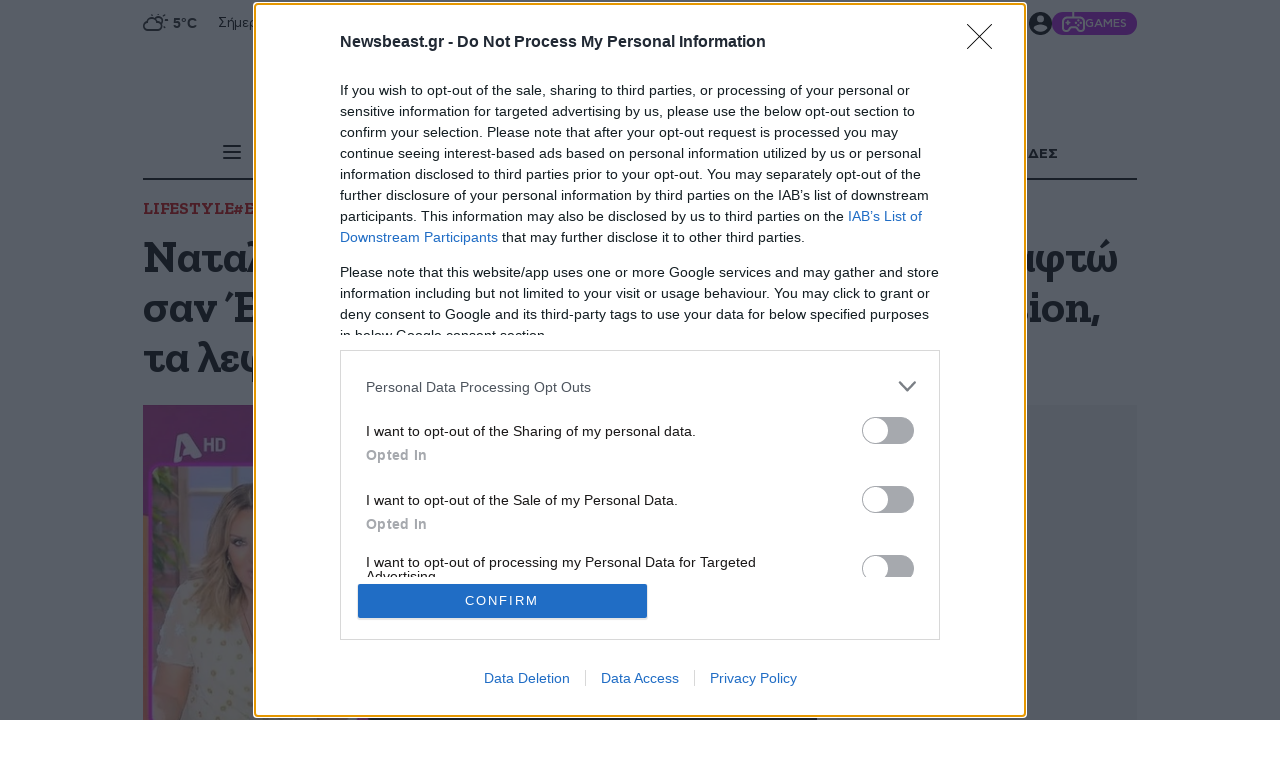

--- FILE ---
content_type: text/html; charset=utf-8
request_url: https://www.newsbeast.gr/lifestyle/arthro/10927889/natalia-germanou-den-echo-dikaioma-na-klafto-san-ellinas-forologoumenos-gia-ti-eurovision-ta-lefta-mou-ta-pira-piso
body_size: 79506
content:
<!DOCTYPE html><html lang="el" data-astro-cid-wb6454xr style="--skinTop: 0px;--skinTopMD: 0px;"> <head>
<meta name="sentry-trace" content="9b7372e7e450dad868c9a42feb3618cf-fbeee7bf1364e33c-0"/>
<meta name="baggage" content="sentry-environment=production,sentry-public_key=4aed0342affdde5b7763cb5250d27e4b,sentry-trace_id=9b7372e7e450dad868c9a42feb3618cf,sentry-sampled=false"/>
<meta charset="utf-8"><meta name="viewport" content="width=device-width"><meta name="apple-itunes-app" content="app-id=395922795"><meta property="fb:app_id" content="4545458865507813"><meta property="fb:pages" content="124306637585413"><meta name="robots" content="max-image-preview:large"><meta property="article:publisher" content="https://www.facebook.com/newsbeast.gr"><meta name="ahrefs-site-verification" content="272391d43e11e58a8f4570119327fdee42cb9c936058fe67b58614b884485ac7"><link rel="preload" type="font/woff2" href="/fonts/subset-ZillaSlabGreek-Bold.woff2" as="font" crossorigin="anonymous"><link rel="preload" type="font/woff2" href="/fonts/subset-ZillaSlabGreek-Medium.woff2" as="font" crossorigin="anonymous"><link rel="preload" type="font/woff2" href="/fonts/dehinted-subset-AstyCFStd-Bold.woff2" as="font" crossorigin="anonymous"><link rel="preload" type="font/woff2" href="/fonts/dehinted-subset-AstyCFStd-Medium.woff2" as="font" crossorigin="anonymous"><link rel="preload" type="font/woff2" href="/fonts/dehinted-subset-AstyCFStd-Book.woff2" as="font" crossorigin="anonymous"><link rel="icon" type="image/png" href="/favicon-48x48.png?v2" sizes="48x48"><link rel="icon" type="image/svg+xml" href="/favicon.svg?v2"><link rel="shortcut icon" href="/favicon.ico?v2"><link rel="apple-touch-icon" sizes="180x180" href="/apple-touch-icon.png?v2"><meta name="apple-mobile-web-app-title" content="Newsbeast"><link rel="manifest" href="/site.webmanifest"><script type="application/ld+json">{"@context":"https://schema.org","@type":"NewsMediaOrganization","@id":"https://www.newsbeast.gr/#organization","name":"Newsbeast","url":"https://www.newsbeast.gr","logo":{"@type":"ImageObject","url":"https://www.newsbeast.gr/icons/logos/newsbeast.svg","width":"680","height":"120"},"address":{"@type":"PostalAddress","streetAddress":"Κηφισίας 209 &amp; Αρκαδίου 10","addressRegion":"Μαρούσι","addressLocality":"Αθήνα","addressCountry":"GR","postalCode":"11524"},"contactPoint":[{"@type":"ContactPoint","areaServed":"GR","contactType":"customer service","telephone":"+30-211-1054500","faxNumber":"+30-210-6122374","email":"contact@newsbeast.gr"}],"sameAs":["https://www.facebook.com/newsbeast.gr","https://twitter.com/newsbeast","https://www.instagram.com/newsbeast.gr"]}</script> <title>Ναταλία Γερμανού: «Δεν έχω δικαίωμα να κλαφτώ σαν Έλληνας φορολογούμενος για τη Eurovision, τα λεφτά μου τα πήρα πίσω» - Newsbeast</title><link rel="canonical" href="https://www.newsbeast.gr/lifestyle/arthro/10927889/natalia-germanou-den-echo-dikaioma-na-klafto-san-ellinas-forologoumenos-gia-ti-eurovision-ta-lefta-mou-ta-pira-piso"><meta name="description" content="Η Ναταλία Γερμανού σχολίασε στο Καλύτερα Δε Γίνεται τις αντιδράσεις για τα χρήματα που δόθηκαν για την ελληνική αποστολή στην Eurovision."><meta name="robots" content="index, follow"><meta property="og:title" content="Ναταλία Γερμανού: «Δεν έχω δικαίωμα να κλαφτώ σαν Έλληνας φορολογούμενος για τη Eurovision, τα λεφτά μου τα πήρα πίσω»"><meta property="og:type" content="article"><meta property="og:image" content="https://www.newsbeast.gr/image/s1200x762/fill/file/files/1/2024/05/germanou-1.jpg"><meta property="og:url" content="https://www.newsbeast.gr/lifestyle/arthro/10927889/natalia-germanou-den-echo-dikaioma-na-klafto-san-ellinas-forologoumenos-gia-ti-eurovision-ta-lefta-mou-ta-pira-piso"><meta property="og:description" content="Η Ναταλία Γερμανού σχολίασε στο Καλύτερα Δε Γίνεται τις αντιδράσεις για τα χρήματα που δόθηκαν για την ελληνική αποστολή στην Eurovision."><meta property="og:locale" content="el_GR"><meta property="og:site_name" content="Newsbeast"><meta property="og:image:url" content="https://www.newsbeast.gr/image/s1200x762/fill/file/files/1/2024/05/germanou-1.jpg"><meta property="og:image:width" content="1200"><meta property="og:image:height" content="762"><meta property="article:published_time" content="2024-05-18T16:42:00.000Z"><meta property="article:section" content="LIFESTYLE"><meta property="article:tag" content="Eurovision"><meta property="article:tag" content="Eurovision 2024"><meta property="article:tag" content="Ναταλία Γερμανού"><meta name="twitter:card" content="summary_large_image"><meta name="twitter:site" content="@newsbeast"><meta name="twitter:title" content="Ναταλία Γερμανού: «Δεν έχω δικαίωμα να κλαφτώ σαν Έλληνας φορολογούμενος για τη Eurovision, τα λεφτά μου τα πήρα πίσω»"><meta name="twitter:image" content="https://www.newsbeast.gr/image/s1200x762/fill/file/files/1/2024/05/germanou-1.jpg"><meta name="twitter:description" content="Η Ναταλία Γερμανού σχολίασε στο Καλύτερα Δε Γίνεται τις αντιδράσεις για τα χρήματα που δόθηκαν για την ελληνική αποστολή στην Eurovision."><meta name="twitter:creator" content="@newsbeast"> <script type="application/ld+json">{"@context":"https://schema.org","@type":"NewsArticle","headline":"Ναταλία Γερμανού: «Δεν έχω δικαίωμα να κλαφτώ σαν Έλληνας φορολογούμενος για τη Eurovision, τα λεφτά μου τα πήρα πίσω»","description":"Η Ναταλία Γερμανού σχολίασε στο Καλύτερα Δε Γίνεται τις αντιδράσεις για τα χρήματα που δόθηκαν για την ελληνική αποστολή στην Eurovision.","articleBody":"Η Ναταλία Γερμανού σχολίασε στο Καλύτερα Δε Γίνεται τις αντιδράσεις για τα χρήματα που δόθηκαν για την ελληνική αποστολή στην Eurovision.\n\n\n\n«Ο καθένας δικαιούται να έχει άποψη και να λέει τη γνώμη του αλλά όπως λέμε τη γνώμη μας κι εμείς ομοίως και κάθε καλλιτέχνης πόσω μάλλον που εκπροσωπεί μία χώρα, όπως η Μαρίνα Σάττι, έχει το δικαίωμα και εκείνη να λέει τη γνώμη της» ανέφερε η Ναταλία Γερμανού.\n\n\n\n«Να σταθούμε στο γεγονός ότι το Zari σαρώνει στα charts. Να σταθούμε και σε ένα άλλο γεγονός ότι η ΕΡΤ έβγαλε πάρα πολλά λεφτά από αυτή τη Eurovision. Αν λοιπόν αν εγώ θέλω να κλαφτώ σαν Έλληνας φορολογούμενος και να πω ότι μετά δικά μου λεφτά, δεν έχω δικαίωμα να κλαφτώ, γιατί μπορεί να συμμετείχα στα έξοδα μιας συμμετοχής, αλλά τα λεφτά μου -εντός πολλών εισαγωγικών- τα πήρα πίσω σε κέρδη» πρόσθεσε η Ναταλία Γερμανού.\n\n\n\n","articleSection":"LIFESTYLE","datePublished":"2024-05-18T16:42:00.000Z","image":"https://www.newsbeast.gr/image/s1200x762/fill/file/files/1/2024/05/germanou-1.jpg","keywords":["LIFESTYLE","Eurovision","Eurovision 2024","Ναταλία Γερμανού"],"isAccessibleForFree":true,"inLanguage":"el","author":{"@id":"https://www.newsbeast.gr/#organization"},"publisher":{"@id":"https://www.newsbeast.gr/#organization"},"mainEntityOfPage":{"@type":"WebPage","@id":"https://www.newsbeast.gr/lifestyle/arthro/10927889/natalia-germanou-den-echo-dikaioma-na-klafto-san-ellinas-forologoumenos-gia-ti-eurovision-ta-lefta-mou-ta-pira-piso","url":"https://www.newsbeast.gr/lifestyle/arthro/10927889/natalia-germanou-den-echo-dikaioma-na-klafto-san-ellinas-forologoumenos-gia-ti-eurovision-ta-lefta-mou-ta-pira-piso","relatedLink":[],"breadcrumb":{"@type":"BreadcrumbList","itemListElement":[{"@type":"ListItem","position":1,"name":"Αρχική","item":"https://www.newsbeast.gr"},{"@type":"ListItem","position":2,"name":"LIFESTYLE","item":"https://www.newsbeast.gr/lifestyle"},{"@type":"ListItem","position":3,"name":"Ναταλία Γερμανού: «Δεν έχω δικαίωμα να κλαφτώ σαν Έλληνας φορολογούμενος για τη Eurovision, τα λεφτά μου τα πήρα πίσω»","item":"https://www.newsbeast.gr/lifestyle/arthro/10927889/natalia-germanou-den-echo-dikaioma-na-klafto-san-ellinas-forologoumenos-gia-ti-eurovision-ta-lefta-mou-ta-pira-piso"}]}}}</script>  <script>(function(){const category = "lifestyle";
const categoryTitle = "LIFESTYLE";
const authorName = "";
const id = "10927889";
const custom = "";
const BRStag = "0";
const tags = ["eurovision","eurovision-2024","natalia-germanou"];

		window.dfpTargeting = {
			Type: "Article",
			id,
			Category: category,
			custom,
			BRStag,
			tags
		};

		var _sf_async_config = (window._sf_async_config = window._sf_async_config || {});
		_sf_async_config.sections = categoryTitle;
		_sf_async_config.authors = authorName;
	})();</script><script data-vendor="agora" data-nb-src="https://pahtbt.tech/c/www.newsbeast.gr.js"></script> <script>(function(){const PUBLIC_GA4_ID = "G-CQ42WBFS1X";

		window.dataLayer = window.dataLayer || [];
		function gtag(){dataLayer.push(arguments);}
		window.gtag = gtag;
		gtag('consent', 'default', {
			'ad_storage': 'granted',
			'ad_user_data': 'granted',
			'ad_personalization': 'granted',
			'analytics_storage': 'granted',
			'functionality_storage': 'granted',
			'personalization_storage': 'granted',
			'security_storage': 'granted'
		});
		gtag('js', new Date());
		gtag('config', PUBLIC_GA4_ID);
		window.oneSignalInited = false;
		window.OneSignalDeferred = window.OneSignalDeferred || [];
		window.AdmanQueue = window.AdmanQueue || [];

		window.cmpData = null;
	})();</script> <script>
		var googletag = googletag || {};
		googletag.cmd = googletag.cmd || [];
		window.process = { env: {} };
	</script> <script>
		window.requestIdleCallback = window.requestIdleCallback || function(cb) {
			var start = Date.now();
			return setTimeout(function() {
				cb({
					didTimeout: false,
					timeRemaining: function() {
						return Math.max(0, 50 - (Date.now() - start));
					},
				});
			}, 1);
		};

		window.cancelIdleCallback = window.cancelIdleCallback || function(id) { clearTimeout(id); };
	</script> <script data-vendor="onesignal" data-nb-src="https://cdn.onesignal.com/sdks/web/v16/OneSignalSDK.page.js"></script> <script data-vendor="onesignal" data-nb-script type="text/cmp">
		OneSignalDeferred.push(function(OneSignal) {
			if (oneSignalInited)
				return;

			oneSignalInited = true;

			OneSignal.init({
				allowLocalhostAsSecureOrigin: true,
				appId: "3f65baae-18da-4992-b7a9-c17eb022d8ab",
				safari_web_id: "web.onesignal.auto.468a09a1-a4c0-43e5-8472-22975b523798",
				notifyButton: { enable: false, },
				autoRegister: true,
				autoResubscribe: true,
				welcomeNotification: { disable: false },
				promptOptions: {
					actionMessage: 'To Newsbeast θέλει να σας εμφανίζει ειδοποιήσεις',
					exampleNotificationTitleDesktop: 'Παράδειγμα ειδοποίησης',
					exampleNotificationMessageDesktop: 'Οι ειδοποιήσεις θα εμφανίζονται στην οθόνη σας',
					exampleNotificationTitleMobile: 'Παράδειγμα ειδοποίησης',
					exampleNotificationMessageMobile: 'Οι ειδοποιήσεις θα εμφανίζονται στην οθόνη σας',
					exampleNotificationCaption: '(μπορείτε να διαγραφείτε ανά πάσα στιγμή)',
					acceptButtonText: 'ΑΠΟΔΟΧΗ',
					cancelButtonText: 'ΑΛΛΗ ΦΟΡΑ',
					siteName: 'www.newsbeast.gr',
					autoAcceptTitle: 'Αποδοχή'
				}
			});
		});
	</script> <script data-nb-script type="text/template" data-vendor="fb">
		!function(f,b,e,v,n,t,s) { if(f.fbq)return;n=f.fbq=function(){n.callMethod? n.callMethod.apply(n,arguments):n.queue.push(arguments)}; if(!f._fbq)f._fbq=n;n.push=n;n.loaded=!0;n.version='2.0'; n.queue=[];t=b.createElement(e);t.async=!0; t.src=v;s=b.getElementsByTagName(e)[0]; s.parentNode.insertBefore(t,s) }
		(window, document,'script', 'https://connect.facebook.net/en_US/fbevents.js');
		fbq('init', '821299762001567');
		fbq('track', 'PageView');
	</script> <script defer data-vendor="ocm" data-nb-src="https://cdn.orangeclickmedia.com/tech/newsbeast.gr/ocm.js"></script><script>
		var _sf_async_config = window._sf_async_config = (window._sf_async_config || { });
		_sf_async_config.uid = 19239;
		_sf_async_config.domain = 'newsbeast.gr';
		_sf_async_config.flickerControl = false;
		_sf_async_config.useCanonical = true;
		_sf_async_config.useCanonicalDomain = true;
	</script><script>
		function loadChartbeat() {
			var e = document.createElement('script');
			var n = document.getElementsByTagName('script')[0];
			e.type = 'text/javascript';
			e.async = false;
			e.defer = true;
			e.src = '//static.chartbeat.com/js/chartbeat.js';
			n.parentNode.insertBefore(e, n);
		}
		loadChartbeat();
	</script><script data-nb-src="https://static.chartbeat.com/js/chartbeat_mab.js" defer data-vendor="chartbeat"></script><script data-nb-src="https://t.atmng.io/adweb/8OargDzDy.prod.js" data-vendor="apeiron"></script>
		<script data-nb-src="https://static.adman.gr/adman.js" data-vendor="phaistos"></script><script data-nb-script type="text/template" data-vendor="semasio">
		try {

			window.__tcfapi('getTCData', 2, function(tcData, success) {
				if (!success)
					return;
				try {
					var smoRand = Math.random()*100000000000000000; smoTrSeq = (typeof(smoTrSeq) != "undefined") ? smoTrSeq + 1 : 0;
					var smoPrtKey='omdgr/1';
					var smoPUrl = escape(window != parent ? document.referrer : document.location.href);
					var smoIframe = window != parent ? '&nIframe=1' : '';
					var smoParams ='&sType=view&nCampaignId=1';
					var smoProto = (document.location.protocol == 'https:') ? "https:" : "http:";
					var smoTrUrl = smoProto + '//uip.semasio.net/' + smoPrtKey + '/info?gdpr=' + smoGDPRFlag + '&gdpr_consent=' + smoGDPRConsentString +'&_referrer=' + smoPUrl + smoParams + '&nJs=1&_ignore=' + smoRand + smoIframe;
					var smoTrImg = new Image(); smoTrImg.src = smoTrUrl;
				} catch (err) { }
				
			});

			
		} catch (err) { 
			console.error(err);
		}
	</script><script src="https://www.googletagmanager.com/gtag/js?id=G-CQ42WBFS1X" defer></script><script id="ebx" src="https://applets.ebxcdn.com/ebx.js" defer></script><script data-nb-script data-vendor="clarity" type="text/template">
				(function(c,l,a,r,i,t,y){
					c[a]=c[a]||function(){(c[a].q=c[a].q||[]).push(arguments)};
					t=l.createElement(r);t.defer=1;t.src="https://www.clarity.ms/tag/"+i;
					t.onload = () => {
						if (window.matchMedia) {
							const prefersDark = window.matchMedia('(prefers-color-scheme: dark)').matches;
							clarity('set', 'dark_mode', prefersDark ? 'enabled' : 'disabled');
						}
					}
					y=l.getElementsByTagName(r)[0];y.parentNode.insertBefore(t,y);
				})(window, document, "clarity", "script", "98p2g5kzi7");
			</script><script data-nb-script type="text/template" data-vendor="google">
				(function(w,d,s,l,i){w[l]=w[l]||[];w[l].push({'gtm.start':
				new Date().getTime(),event:'gtm.js'});var f=d.getElementsByTagName(s)[0],
				j=d.createElement(s),dl=l!='dataLayer'?'&l='+l:'';j.async=true;j.src=
				'https://www.googletagmanager.com/gtm.js?id='+i+dl;f.parentNode.insertBefore(j,f);
				})(window,document,'script','dataLayer','GTM-NZP8LMW');
			</script><style>@charset "UTF-8";._articleTitle_vgb9m_1{font:33px/38px Zilla;font-weight:700;letter-spacing:-.33px;margin-bottom:14px;padding:0}@media (min-width: 700px){._articleTitle_vgb9m_1{font:42px/49px Zilla;font-weight:700;letter-spacing:-.42px}}@media (min-width: 1010px){._articleTitle_vgb9m_1{font:45px/50px Zilla;font-weight:700;letter-spacing:-.45px}}@media (min-width: 1500px){._articleTitle_vgb9m_1{font:50px/60px Zilla;font-weight:700;letter-spacing:-.5px}}@media (min-width: 1010px){._articleTitle_vgb9m_1{margin-bottom:20px}}._articleSubTitle_vgb9m_35{font:19px/27px CFAsty;font-weight:500;letter-spacing:-.38px;padding:0;color:#333;margin-bottom:10px}@media (min-width: 700px){._articleSubTitle_vgb9m_35{font:19px/25px CFAsty;font-weight:500;letter-spacing:-.38px}}@media (min-width: 1500px){._articleSubTitle_vgb9m_35{font:21px/33px CFAsty;font-weight:500;letter-spacing:-.42px}}@media (min-width: 1010px){._articleSubTitle_vgb9m_35{margin-bottom:20px}}._categoryAndTagsCnt_vgb9m_63{position:relative;isolation:isolate;margin-bottom:10px;display:block}@media (min-width: 1010px){._categoryAndTagsCnt_vgb9m_63{margin-bottom:15px}}._categoryAndTagsCnt_vgb9m_63._singleLine_vgb9m_74:after{position:absolute;top:0;right:0;width:6rem;height:100%;background:linear-gradient(270deg,#fff 25%,#fff0);content:"";display:block;z-index:2;pointer-events:none}._categoryAndTagsCnt_vgb9m_63._singleLine_vgb9m_74 ._content_vgb9m_86{flex-flow:row nowrap}._categoryAndTagsCnt_vgb9m_63._singleLine_vgb9m_74 ._content_vgb9m_86>a:last-child{padding-right:70px}._categoryAndTagsCnt_vgb9m_63 ._scroller_vgb9m_92{width:100%;min-width:0;overflow:auto;scrollbar-width:none;-ms-overflow-style:none;touch-action:pan-x;user-select:none}._categoryAndTagsCnt_vgb9m_63 ._scroller_vgb9m_92::-webkit-scrollbar{display:none}._categoryAndTagsCnt_vgb9m_63 ._content_vgb9m_86{display:flex;white-space:nowrap;gap:10px}@media (min-width: 1010px){._categoryAndTagsCnt_vgb9m_63 ._content_vgb9m_86{flex-wrap:wrap}}._categoryAndTagsCnt_vgb9m_63 ._content_vgb9m_86>a{font:15px/18px Zilla;font-weight:700;letter-spacing:-.15px;display:block;color:#c00}@media (min-width: 430px){._categoryAndTagsCnt_vgb9m_63 ._content_vgb9m_86>a{font:16px/19px Zilla;font-weight:700;letter-spacing:-.16px}}@media (min-width: 700px){._categoryAndTagsCnt_vgb9m_63 ._content_vgb9m_86>a{font:17px/20px Zilla;font-weight:700;letter-spacing:-.17px}}@media (hover: hover){._categoryAndTagsCnt_vgb9m_63 ._content_vgb9m_86>a{transition:color .2s}._categoryAndTagsCnt_vgb9m_63 ._content_vgb9m_86>a:hover{color:#54617a}}._articleInfos_vgb9m_144{color:#999;display:flex;flex-direction:column;gap:10px;margin-bottom:10px}@media (min-width: 1010px){._articleInfos_vgb9m_144{display:grid;margin-bottom:0}}._articleInfos_vgb9m_144 ._datesAndComments_vgb9m_157{display:flex;align-items:center;gap:20px;font:14px/1.2 CFAsty;font-weight:300;letter-spacing:-.28px}@media (min-width: 1010px){._articleInfos_vgb9m_144 ._datesAndComments_vgb9m_157{font:16px/1 CFAsty;font-weight:300;letter-spacing:-.32px}}._articleInfos_vgb9m_144 ._datesAndComments_vgb9m_157 ._updTime_vgb9m_172{color:#c00}._articleInfos_vgb9m_144 ._datesAndComments_vgb9m_157 ._commentsCnt_vgb9m_175{display:flex;align-items:center;gap:5px;font:14px/1 CFAsty;font-weight:700;letter-spacing:-.28px}._articleInfos_vgb9m_144 ._datesAndComments_vgb9m_157 ._commentsCnt_vgb9m_175 ._commentsBubble_vgb9m_183{min-width:30px;display:block;background:#c00;border-radius:5px;padding:8px 12px 6px;color:#fff;position:relative;top:0;margin-top:-2px;text-align:center;min-width:26px;font:11px/13px CFAsty;font-weight:500;letter-spacing:-.22px}._articleInfos_vgb9m_144 ._datesAndComments_vgb9m_157 ._commentsCnt_vgb9m_175 ._commentsBubble_vgb9m_183:before{width:0;height:0;border-color:#cc0000 transparent transparent transparent;border-style:solid;border-width:5px 5px 0 0;position:absolute;top:100%;content:"";display:block;left:20%}._articleInfos_vgb9m_144 ._datesAndComments_vgb9m_157 ._commentsCnt_vgb9m_175 ._commentsLbl_vgb9m_211{color:#000}._articleInfos_vgb9m_144 ._personCnt_vgb9m_214{font:19px/1.2 Zilla;font-weight:700;letter-spacing:-.19px;color:#000}._articleInfos_vgb9m_144 ._personCnt_vgb9m_214 ._lbl_vgb9m_220{color:#999;font:19px/1.2 Zilla;font-weight:500;letter-spacing:-.19px}._articleDetailsCnt_vgb9m_227{display:flex;flex-flow:column wrap;gap:10px;padding:15px 0}@media (min-width: 768px){._articleDetailsCnt_vgb9m_227{flex-flow:row nowrap;align-items:flex-start;justify-content:space-between}}._amSlotUnderRelated_vgb9m_241{background:#f3f3f3;min-height:300px;margin-bottom:30px}._amSlotUnderRelated_vgb9m_241 ._sticky_vgb9m_246{position:sticky;top:20px;padding-top:20px;padding-bottom:20px}.articleInRead{background:#f3f3f3;min-height:600px;margin-bottom:30px;position:relative;isolation:isolate}.articleInRead .ocm-inread{overflow:hidden}.articleInRead .sticky{position:sticky;top:20px;padding-top:20px;padding-bottom:20px}._articleDefault_8c3d1_1 ._headImageCnt_8c3d1_1{position:relative}._articleDefault_8c3d1_1 ._headImageCnt_8c3d1_1 ._featImage_8c3d1_4{display:block;width:100%}._articleDefault_8c3d1_1 ._headImageCnt_8c3d1_1 ._featImage_8c3d1_4>img{width:100%}._glomexEuroWidgetCnt_8c3d1_12{min-height:825px;margin-bottom:40px}@media (min-width: 768px){._glomexEuroWidgetCnt_8c3d1_12{min-height:400px;aspect-ratio:985/613}}._pushOrViber_5ie4h_1{display:flex;flex-direction:column;flex-wrap:nowrap;margin:10px 0}._pushOrViber_5ie4h_1 ._lnk_5ie4h_8{flex-flow:row nowrap;align-items:center;gap:10px;padding:10px;color:#fff;text-decoration:none}._pushOrViber_5ie4h_1 ._lnk_5ie4h_8:after{display:block;content:"";position:absolute;top:3px;bottom:2px;right:0;width:1px;background:#fff}._pushOrViber_5ie4h_1 ._commonBlock_5ie4h_26{margin-bottom:10px;font:15px/1 CFAsty;font-weight:400;letter-spacing:-.3px}._pushOrViber_5ie4h_1 ._viber_5ie4h_32{display:flex;background-color:#7f6bf4}@media (min-width: 1010px){._pushOrViber_5ie4h_1 ._viber_5ie4h_32{display:none}}._pushOrViber_5ie4h_1 ._icon_5ie4h_41{width:4rem}@media (min-width: 1010px){._pushOrViber_5ie4h_1 ._icon_5ie4h_41{fill:#fff;width:2rem}}._pushOrViber_5ie4h_1 ._icon_5ie4h_41>svg{width:100%;height:100%;display:block;fill:#fff}._pushOrViber_5ie4h_1 ._icon_5ie4h_41 svg{width:24px;height:24px}._pushOrViber_5ie4h_1 ._arrow_5ie4h_60{width:3rem;height:3rem;fill:#fff}._pushOrViber_5ie4h_1 ._arrow_5ie4h_60>svg{width:100%;height:100%;display:block}._pushOrViber_5ie4h_1 ._push_5ie4h_1{display:none;background:#969696;cursor:pointer;font:18px/1.2 CFAsty;font-weight:400;letter-spacing:-.36px}._viber_1w399_1{isolation:isolate;padding:.9375rem 0;color:#fff;position:relative;display:block;margin-bottom:20px}@media (min-width: 1010px){._viber_1w399_1{display:none}}._viber_1w399_1 ._bannerLink_1w399_14{display:contents;color:inherit}@media (hover: hover){._viber_1w399_1 ._bannerLink_1w399_14:hover ._fakeBtn_1w399_19{text-decoration-color:currentColor}}._viber_1w399_1 ._title_1w399_23{text-align:center;font:25px/27px Zilla;font-weight:300;letter-spacing:-.25px;letter-spacing:.82px}._viber_1w399_1 ._title_1w399_23 span{font:23px/27px CFAsty;font-weight:700;letter-spacing:-.46px}._viber_1w399_1 ._highlight_1w399_35{color:#f6d410}._viber_1w399_1 ._europeImg_1w399_38{position:absolute;inset:0;width:100%;height:100%;object-fit:cover;z-index:-1;object-position:left}._viber_1w399_1 .content{display:flex;align-items:center;justify-content:center;gap:1.125rem;flex-flow:column wrap}@media (min-width: 768px){._viber_1w399_1 .content{flex-flow:row nowrap}}._viber_1w399_1 ._subtitle_1w399_59{align-self:stretch;display:flex;align-items:center;text-align:center;font:17px/1.5 CFAsty;font-weight:400;letter-spacing:-.34px}@media (min-width: 1010px){._viber_1w399_1 ._subtitle_1w399_59{padding-left:.8rem;border-left:1px solid white}}._viber_1w399_1 ._fakeBtn_1w399_19{background-color:#499bdb;border-radius:34px;display:flex;align-items:center;gap:.5rem;text-decoration:underline;text-decoration-color:transparent;padding:.625rem 1.25rem;font:15px/1 CFAsty;font-weight:700;letter-spacing:-.3px;transition:text-decoration-color .2s}@media (min-width: 1010px){._viber_1w399_1 ._fakeBtn_1w399_19{margin-left:auto}}._viber_1w399_1 ._arrowIcon_1w399_93{fill:currentColor;width:1.25rem;aspect-ratio:1}.relatedV2[data-astro-cid-bb4jwmo4]{margin-bottom:60px}.relatedV2[data-astro-cid-bb4jwmo4]>h2[data-astro-cid-bb4jwmo4]{margin-bottom:15px;font:20px/27px Zilla;font-weight:700;letter-spacing:-.2px}@media (min-width: 768px){.relatedV2[data-astro-cid-bb4jwmo4]>h2[data-astro-cid-bb4jwmo4]{font:25px/1 Zilla;font-weight:700;letter-spacing:-.25px}}.relatedV2[data-astro-cid-bb4jwmo4] .articleCnt[data-astro-cid-bb4jwmo4]{display:grid;gap:2rem}@media (min-width: 1500px){.relatedV2[data-astro-cid-bb4jwmo4] .articleCnt[data-astro-cid-bb4jwmo4]{grid-template-columns:repeat(2,minmax(0,1fr))}}.relatedV2[data-astro-cid-bb4jwmo4] .relatedArticle[data-astro-cid-bb4jwmo4]{display:grid;grid-template-columns:auto 1fr}.relatedV2[data-astro-cid-bb4jwmo4] .relatedArticle[data-astro-cid-bb4jwmo4] h2[data-astro-cid-bb4jwmo4]{margin-top:1rem;margin-left:-1.5rem;padding:.625rem;background-color:#ececec;font:17px/21px Zilla;font-weight:500;letter-spacing:-.17px;letter-spacing:.2px;color:#000}._textToSpeechCnt_1cpbn_1{position:absolute;bottom:0;right:0;background:#494949;display:flex;align-items:center;justify-content:space-between;left:0;color:#fff;font-size:14px;padding:0 5px;z-index:1;width:100%;left:unset;height:2rem;min-width:fit-content}@media (min-width: 1010px){._textToSpeechCnt_1cpbn_1{width:50%;max-width:50vw}}@media (min-width: 1500px){._textToSpeechCnt_1cpbn_1{width:50%;max-width:30vw}}._textToSpeechCnt_1cpbn_1 audio{background:#494949;mix-blend-mode:lighten;height:1rem}._textToSpeechCnt_1cpbn_1 ._lbl_1cpbn_36{display:flex;flex-direction:row;flex-wrap:nowrap;min-width:fit-content;font:13px/1 CFAsty;font-weight:500;letter-spacing:-.26px;padding:0 10px}._textToSpeechCnt_1cpbn_1 ._ttsPlayer_1cpbn_46{width:100%;min-width:200px}@media (min-width: 1500px){._textToSpeechCnt_1cpbn_1 ._ttsPlayer_1cpbn_46{min-width:220px}}._btnCnt_dy5xa_1{display:flex;align-items:flex-start;justify-content:center}._btnCnt_dy5xa_1 .lnkAllNews{display:none;text-align:center;color:#000;font:1.1rem/1.2 CFAsty;font-weight:400;letter-spacing:-.022rem;text-decoration:underline;text-decoration-color:transparent}@media (hover: hover){._btnCnt_dy5xa_1 .lnkAllNews{transition:text-decoration-color .2s}._btnCnt_dy5xa_1 .lnkAllNews:hover{text-decoration-color:#000}}.loadingInfArticles{height:150vh;display:none;flex-flow:row nowrap;justify-content:center;align-items:flex-start}.loadingInfArticles .cnt{margin-top:120px}.loadingInfArticles .cnt i{display:block;width:4rem;height:4rem}.loadingInfArticles .cnt i>svg{animation:_rotation2_dy5xa_1 1s infinite linear}@keyframes _rotation2_dy5xa_1{0%{transform:rotate(0)}to{transform:rotate(360deg)}}.fetchMoreCnt{padding-top:70px}.fetchMoreCnt .btnFetchMore{position:relative}.fetchMoreCnt .btnFetchMore[disabled] .svgIcon{opacity:1;visibility:visible;animation:_rotation_dy5xa_1 1s infinite linear}.fetchMoreCnt .btnFetchMore .svgIcon{position:absolute;top:50%;left:50%;width:2rem;height:2rem;transform:translate(-50%,-50%);visibility:hidden;opacity:0}._footPadder_dy5xa_74{padding-bottom:60px}@keyframes _rotation_dy5xa_1{0%{transform:translate(-50%,-50%) rotate(0)}to{transform:translate(-50%,-50%) rotate(360deg)}}._selectedTag_1thp5_1{padding-bottom:60px;display:block;position:relative;isolation:isolate;margin-bottom:60px}._selectedTag_1thp5_1._contained_1thp5_8{padding:3.75rem 0;overflow:clip}._selectedTag_1thp5_1._contained_1thp5_8 ._sectionImg_1thp5_12{display:contents}._selectedTag_1thp5_1._contained_1thp5_8 ._sectionImg_1thp5_12 img{position:absolute;inset:0;width:100%;height:100%;object-fit:cover;z-index:-2}._selectedTag_1thp5_1._contained_1thp5_8 ._cup_1thp5_23{display:contents;z-index:-1}@media (max-width: 1009px){._selectedTag_1thp5_1._contained_1thp5_8 ._cup_1thp5_23 img{height:auto;width:106px;margin:0 auto;margin-bottom:1.25rem}}@media (min-width: 1010px){._selectedTag_1thp5_1._contained_1thp5_8 ._cup_1thp5_23 img{position:absolute;left:0;bottom:-140px;mix-blend-mode:soft-light}}@media (min-width: 1500px){._selectedTag_1thp5_1._contained_1thp5_8 ._cup_1thp5_23 img{bottom:-70px;mix-blend-mode:unset}}._selectedTag_1thp5_1._contained_1thp5_8 ._head_1thp5_50 ._sectionTitle_1thp5_50{color:#fff;position:relative;z-index:1}._selectedTag_1thp5_1._contained_1thp5_8 ._head_1thp5_50 ._sectionTitle_1thp5_50>a{color:inherit}@media (max-width: 1009px){._selectedTag_1thp5_1._contained_1thp5_8 ._head_1thp5_50 ._sectionTitle_1thp5_50{margin:0 auto;text-align:center;line-height:1.3}}._selectedTag_1thp5_1._contained_1thp5_8 article time{color:#fff}._selectedTag_1thp5_1._contained_1thp5_8 article a h2{color:#fff}@media (hover: hover){._selectedTag_1thp5_1._contained_1thp5_8 article a h2{transition:text-decoration-color .2s}._selectedTag_1thp5_1._contained_1thp5_8 article a h2:hover{text-decoration-color:#fff}}._selectedTag_1thp5_1._contained_1thp5_8 ._readAllArticlesCard_1thp5_79{background-color:transparent;color:#fff}@media (hover: hover){._selectedTag_1thp5_1._contained_1thp5_8 ._readAllArticlesCard_1thp5_79{transition:background .2s}._selectedTag_1thp5_1._contained_1thp5_8 ._readAllArticlesCard_1thp5_79:hover{background:#0006}}._selectedTag_1thp5_1._contained_1thp5_8 ._head_1thp5_50 ._carouselNavCnt_1thp5_91{display:flex;align-items:center;gap:10px}@media (max-width: 1009px){._selectedTag_1thp5_1._contained_1thp5_8 ._head_1thp5_50 ._carouselNavCnt_1thp5_91{display:none}}._selectedTag_1thp5_1._contained_1thp5_8 ._head_1thp5_50 ._carouselNavCnt_1thp5_91 .lnkCarouselNav{background:#fff;fill:unset}._selectedTag_1thp5_1._contained_1thp5_8 ._head_1thp5_50 ._carouselNavCnt_1thp5_91 .lnkCarouselNav.disabled{fill:#fff}@media (min-width: 1010px){._selectedTag_1thp5_1._contained_1thp5_8 ._head_1thp5_50 ._carouselNavCnt_1thp5_91 .lnkCarouselNav:hover:not(.disabled){background:#fff}}@media (max-width: 1009px){._selectedTag_1thp5_1._isOlympic_1thp5_114{height:865px}._selectedTag_1thp5_1._isOlympic_1thp5_114 .container{height:100%;display:flex;flex-flow:column}}._selectedTag_1thp5_1._isOlympic_1thp5_114 ._stoiximanCnt_1thp5_123{text-align:center;line-height:1;color:#fff}._selectedTag_1thp5_1._isOlympic_1thp5_114 ._stoiximanLogo_1thp5_128{display:block;width:17.3125rem;margin-bottom:.625rem}@media (min-width: 1010px){._selectedTag_1thp5_1._isOlympic_1thp5_114 ._stoiximanLogo_1thp5_128{width:14.5rem}}._selectedTag_1thp5_1._isOlympic_1thp5_114 ._powered_1thp5_138{display:block;text-align:right;margin-right:20px;margin-bottom:-8px;font:12px/15px Zilla;font-weight:300;letter-spacing:-.12px;letter-spacing:.3px}._selectedTag_1thp5_1._isOlympic_1thp5_114 ._quote_1thp5_148{font:21px/25px Zilla;font-weight:300;letter-spacing:-.21px}._selectedTag_1thp5_1._isOlympic_1thp5_114 ._head_1thp5_50{align-items:center}@media (max-width: 1009px){._selectedTag_1thp5_1._isOlympic_1thp5_114 ._head_1thp5_50{flex-flow:column;flex:1}}._selectedTag_1thp5_1._isOlympic_1thp5_114 ._head_1thp5_50 ._sectionTitle_1thp5_50{margin:unset;width:100%;text-align:left}@media (min-width: 1010px){._selectedTag_1thp5_1._isOlympic_1thp5_114 ._head_1thp5_50 ._sectionTitle_1thp5_50{width:unset;margin-left:auto;margin-right:1.875rem}}._selectedTag_1thp5_1 ._head_1thp5_50{display:flex;align-items:baseline;justify-content:space-between;margin-bottom:20px;gap:10px}._selectedTag_1thp5_1 ._head_1thp5_50 ._sectionTitle_1thp5_50{font:25px/20px Zilla;font-weight:300;letter-spacing:-.25px;text-transform:uppercase}@media (min-width: 1010px){._selectedTag_1thp5_1 ._head_1thp5_50 ._sectionTitle_1thp5_50{font:31px/24px Zilla;font-weight:300;letter-spacing:-.31px}}._selectedTag_1thp5_1 ._head_1thp5_50 ._carouselNavCnt_1thp5_91{display:flex;align-items:center;gap:10px}._selectedTag_1thp5_1 ._head_1thp5_50 ._carouselNavCnt_1thp5_91 .lnkCarouselNav{display:flex;align-items:center;justify-content:center;width:42px;height:42px;border-radius:42px;overflow:hidden;background:#000;fill:#fff;padding:10px;transition:background .2s}._selectedTag_1thp5_1 ._head_1thp5_50 ._carouselNavCnt_1thp5_91 .lnkCarouselNav.disabled{background:#999;pointer-events:none}._selectedTag_1thp5_1 ._head_1thp5_50 ._carouselNavCnt_1thp5_91 .lnkCarouselNav.prev>svg{transform:scaleX(-1)}@media (min-width: 1010px){._selectedTag_1thp5_1 ._head_1thp5_50 ._carouselNavCnt_1thp5_91 .lnkCarouselNav:hover:not(.disabled){background:#1a1a1a}}._selectedTag_1thp5_1 ._readAllArticlesCard_1thp5_79{background:#fff;padding:20px;font:16px/1.3 Zilla;font-weight:700;letter-spacing:-.16px}@media (min-width: 1010px){._selectedTag_1thp5_1 ._readAllArticlesCard_1thp5_79{font:20px/1.3 Zilla;font-weight:700;letter-spacing:-.2px}}._selectedTag_1thp5_1 ._readAllArticlesCard_1thp5_79>i{display:flex;align-items:center;justify-content:center;width:2rem;height:2rem;border-radius:2rem;overflow:hidden;background:#000;fill:#fff;padding:10px}@media (hover: hover){._selectedTag_1thp5_1 ._readAllArticlesCard_1thp5_79{transition:background .2s}._selectedTag_1thp5_1 ._readAllArticlesCard_1thp5_79:hover{background:#e8e8e8}}._moreFromCategory_kzmqn_1{margin-bottom:60px}._moreFromCategory_kzmqn_1 ._head_kzmqn_4{display:flex;align-items:baseline;justify-content:space-between;margin-bottom:20px;gap:10px}._moreFromCategory_kzmqn_1 ._head_kzmqn_4 ._lnkCategoryTitle_kzmqn_11 ._sectionTitle_kzmqn_11{font:28px/30px Zilla;font-weight:300;letter-spacing:-.28px;text-transform:uppercase;text-decoration:underline;text-decoration-color:#0000;text-decoration-thickness:1px;transition:text-decoration-color .2s}@media (min-width: 768px){._moreFromCategory_kzmqn_1 ._head_kzmqn_4 ._lnkCategoryTitle_kzmqn_11 ._sectionTitle_kzmqn_11{font:31px/33px Zilla;font-weight:300;letter-spacing:-.31px}}@media (hover: hover){._moreFromCategory_kzmqn_1 ._head_kzmqn_4 ._lnkCategoryTitle_kzmqn_11:hover ._sectionTitle_kzmqn_11{text-decoration-color:#000}}._moreFromCategory_kzmqn_1 ._head_kzmqn_4 ._lnkAllArticles_kzmqn_33{display:none;align-items:center;font:15px/1 CFAsty;font-weight:700;letter-spacing:-.3px;text-decoration:underline;text-decoration-color:transparent}@media (hover: hover){._moreFromCategory_kzmqn_1 ._head_kzmqn_4 ._lnkAllArticles_kzmqn_33{transition:text-decoration-color .2s}._moreFromCategory_kzmqn_1 ._head_kzmqn_4 ._lnkAllArticles_kzmqn_33:hover{text-decoration-color:#000}}@media (min-width: 768px){._moreFromCategory_kzmqn_1 ._head_kzmqn_4 ._lnkAllArticles_kzmqn_33{display:flex}}._moreFromCategory_kzmqn_1 ._grid_kzmqn_55{display:grid;grid-template-columns:1fr;gap:20px}._moreFromCategory_kzmqn_1 ._grid_kzmqn_55 h2{font:19px/25px CFAsty;font-weight:700;letter-spacing:-.38px}@media (min-width: 1500px){._moreFromCategory_kzmqn_1 ._grid_kzmqn_55 h2{font:19px/26px CFAsty;font-weight:700;letter-spacing:-.38px}}._moreFromCategory_kzmqn_1 ._grid_kzmqn_55 img{width:100%}@media (min-width: 700px){._moreFromCategory_kzmqn_1 ._grid_kzmqn_55{grid-template-columns:repeat(2,1fr);gap:20px 15px}}@media (min-width: 768px){._moreFromCategory_kzmqn_1 ._grid_kzmqn_55{grid-template-columns:repeat(3,1fr);gap:20px 15px}}._moreFromCategory_kzmqn_1 ._grid_kzmqn_55 .taboolaDesktop{grid-column:span 3}._comment_xjc4o_1>._comment_xjc4o_1{max-width:90%;margin-left:auto}._comment_xjc4o_1 form{margin-bottom:40px}._comment_xjc4o_1 form ._isTextarea_xjc4o_8{margin-bottom:20px}._comment_xjc4o_1 ._user_xjc4o_11{margin-right:auto;display:flex;align-items:center;gap:10px;margin-bottom:10px}._comment_xjc4o_1 ._user_xjc4o_11 img{border-radius:50%;overflow:hidden}._comment_xjc4o_1 ._user_xjc4o_11 ._name_xjc4o_22{font:18px/32px CFAsty;font-weight:700;letter-spacing:-.36px}._comment_xjc4o_1 ._user_xjc4o_11 svg{width:2.5rem;height:2.5rem;fill:#ececec}._comment_xjc4o_1 ._user_xjc4o_11 time{margin-left:10px;font:16px/23px CFAsty;font-weight:400;letter-spacing:-.32px}._comment_xjc4o_1 ._content_xjc4o_38{margin-bottom:20px;word-break:break-word}._comment_xjc4o_1 ._actions_xjc4o_42{display:flex;align-items:center;justify-content:space-between;gap:10px;width:100%;min-width:0;border-bottom:1px solid #e8e8e8;padding-bottom:20px}._comment_xjc4o_1 ._actions_xjc4o_42 button{display:flex;align-items:center;gap:7px}._comment_xjc4o_1 ._actions_xjc4o_42 button>i{display:block;width:1.5625rem;aspect-ratio:1}._comment_xjc4o_1 ._actions_xjc4o_42 button._reply_xjc4o_62{color:#676767}._comment_xjc4o_1 ._actions_xjc4o_42 button._reply_xjc4o_62 svg{fill:currentColor}._comment_xjc4o_1 ._actions_xjc4o_42 ._right_xjc4o_68{display:flex;gap:20px;align-items:center}._comment_xjc4o_1 ._actions_xjc4o_42 ._right_xjc4o_68>button>i{fill:currentColor;display:block;width:1.25rem;aspect-ratio:1}._comment_xjc4o_1 ._actions_xjc4o_42 ._right_xjc4o_68 ._upvote_xjc4o_79{color:#009f00}._comment_xjc4o_1 ._actions_xjc4o_42 ._right_xjc4o_68 ._downvote_xjc4o_82{color:#ed1c24}._comment_xjc4o_1 ._actions_xjc4o_42 ._right_xjc4o_68 ._downvote_xjc4o_82>i{rotate:180deg;margin-top:2px}._formCommentContainer_tfpc6_1{background-color:#f3f3f3;padding:20px}._formCommentContainer_tfpc6_1 .inputContainer .isTextarea{border:1px solid #000000;padding:1rem;margin-bottom:0!important;background-color:#fff}._formCommentContainer_tfpc6_1 .inputContainer{margin-bottom:0}._formCommentContainer_tfpc6_1 .isTextarea{word-break:break-word}._formCommentContainer_tfpc6_1 textarea{width:100%;min-width:100%;height:100%;min-height:100px;padding:10px;font:17px/32px CFAsty;font-weight:500;letter-spacing:-.34px}._formCommentContainer_tfpc6_1 textarea:placeholder-shown{min-height:auto}._formCommentContainer_tfpc6_1 input{width:100%;min-width:100%;padding:10px;font:17px/32px CFAsty;font-weight:500;letter-spacing:-.34px}._formCommentContainer_tfpc6_1 ._submitButton_tfpc6_38{display:flex;margin-left:auto;text-transform:uppercase}._formCommentContainer_tfpc6_1 ._formHeader_tfpc6_43{display:flex;flex-direction:row;justify-content:space-between;align-items:center;margin-bottom:20px;row-gap:10px}._formCommentContainer_tfpc6_1 ._formHeader_tfpc6_43>p{font:18px/22px CFAsty;font-weight:700;letter-spacing:-.36px}@media (min-width: 1010px){._formCommentContainer_tfpc6_1 ._formHeader_tfpc6_43>p{font:18px/22px CFAsty;font-weight:700;letter-spacing:-.36px}}._formCommentContainer_tfpc6_1 ._userCnt_tfpc6_63{display:flex;align-items:center;gap:10px;width:100%;overflow:hidden;flex:1;justify-content:end;cursor:pointer;font:16px/32px CFAsty;font-weight:700;letter-spacing:-.32px}._formCommentContainer_tfpc6_1 ._userCnt_tfpc6_63 button{cursor:pointer}._formCommentContainer_tfpc6_1 ._userCnt_tfpc6_63 span{display:none}@media (min-width: 1010px){._formCommentContainer_tfpc6_1 ._userCnt_tfpc6_63 span{display:block}}._formCommentContainer_tfpc6_1 ._userCnt_tfpc6_63 div,._formCommentContainer_tfpc6_1 ._userCnt_tfpc6_63 img{display:flex;align-items:center;border-radius:100px}@media (min-width: 1010px){._formCommentContainer_tfpc6_1 ._userCnt_tfpc6_63{width:auto}}._formCommentContainer_tfpc6_1 ._userCnt_tfpc6_63 .svgIcon{width:1.4375rem;aspect-ratio:1;fill:#000}._formCommentContainer_tfpc6_1 ._userCnt_tfpc6_63 time{margin-left:auto}._commentsSection_enb1k_1 ._titleSection_enb1k_1{display:flex;align-items:center;gap:15px;margin-bottom:40px;flex-wrap:wrap;font:28px/30px Zilla;font-weight:300;letter-spacing:-.28px}@media (min-width: 768px){._commentsSection_enb1k_1 ._titleSection_enb1k_1{font:31px/33px Zilla;font-weight:300;letter-spacing:-.31px}}._commentsSection_enb1k_1 ._titleSection_enb1k_1 ._commentsBubble_enb1k_18{display:flex;align-items:center;justify-content:center;background:#c00;color:#fff;position:relative;padding:10px;min-width:1.5rem;max-width:max-content;border-radius:5px;line-height:1;box-sizing:border-box;margin-top:-2px;font:24px/14px CFAsty;font-weight:700;letter-spacing:-.48px}._commentsSection_enb1k_1 ._titleSection_enb1k_1 ._commentsBubble_enb1k_18:before{width:0px;height:0px;border-style:solid;border-width:0 0 7px 7px;border-color:transparent transparent transparent #cc0000;position:absolute;top:100%;content:"";display:block;left:10px;rotate:-90deg;transform:scaleX(-1)}._commentsSection_enb1k_1 ._titleSection_enb1k_1 ._title_enb1k_1{white-space:nowrap;margin:unset;flex:1;font:28px/30px Zilla;font-weight:300;letter-spacing:-.28px;text-transform:uppercase}@media (min-width: 1500px){._commentsSection_enb1k_1 ._titleSection_enb1k_1 ._title_enb1k_1{font:31px/24px Zilla;font-weight:300;letter-spacing:-.31px}}._commentsSection_enb1k_1 ._commentCnt_enb1k_66{margin-bottom:50px}._commentsSection_enb1k_1 ._commentCnt_enb1k_66._closed_enb1k_69{max-height:450px;overflow:hidden;position:relative}._commentsSection_enb1k_1 ._commentCnt_enb1k_66._closed_enb1k_69:after{content:"";position:absolute;width:100%;height:163px;bottom:0;background:linear-gradient(to top,white,transparent)}._commentsSection_enb1k_1 ._openComments_enb1k_82{display:block;border-radius:12px;background-color:#000;color:#fff;padding:15px 22px;margin:0 auto 60px;font:15px/1 CFAsty;font-weight:700;letter-spacing:-.3px}._commentsSection_enb1k_1 ._commentsFrm_enb1k_94{margin-bottom:40px}._commentsSection_enb1k_1 ._commentsFrm_enb1k_94 .remainingChars{color:#999;font:14px/32px CFAsty;font-weight:350;letter-spacing:-.28px;margin-top:10px;margin-bottom:10px}._trending_1955g_1{margin-bottom:60px}._trending_1955g_1>h2{font:28px/30px Zilla;font-weight:300;letter-spacing:-.28px;margin-bottom:20px}@media (min-width: 768px){._trending_1955g_1>h2{font:31px/33px Zilla;font-weight:300;letter-spacing:-.31px}}._trending_1955g_1 ._grid_1955g_17{display:grid;grid-template-columns:1fr;gap:20px;width:100%}@media (max-width: 1499px){._trending_1955g_1 ._grid_1955g_17 img{width:100%}}@media (min-width: 700px){._trending_1955g_1 ._grid_1955g_17{grid-template-columns:repeat(2,1fr);gap:20px 15px}}@media (min-width: 768px){._trending_1955g_1 ._grid_1955g_17{grid-template-columns:repeat(3,1fr);gap:20px 15px}}._trending_1955g_1 ._grid_1955g_17 h2{font:19px/25px CFAsty;font-weight:700;letter-spacing:-.38px}@media (min-width: 1010px){._trending_1955g_1 ._grid_1955g_17 h2{font:17px/1.3 CFAsty;font-weight:700;letter-spacing:-.34px}}@media (min-width: 1500px){._trending_1955g_1 ._grid_1955g_17 h2{font:19px/21px CFAsty;font-weight:700;letter-spacing:-.38px}}@media (min-width: 1700px){._trending_1955g_1 ._grid_1955g_17 h2{font:19px/21px CFAsty;font-weight:700;letter-spacing:-.38px}}._trending_1955g_1 ._grid_1955g_17 .taboolaDesktop{grid-column:span 3}.categoryVertical{font-weight:500!important}._amSlotTrending_1955g_74{background:#f3f3f3;min-height:700px}@media (min-width: 768px){._amSlotTrending_1955g_74{display:none}}._amSlotTrending_1955g_74 ._sticky_1955g_83{position:sticky;top:20px;padding-top:20px;padding-bottom:20px}._marketNews[data-astro-cid-tvkb6kqx]{background-color:#ececec;margin-top:4.1875rem;margin-bottom:1.875rem;padding:1rem}._marketNews[data-astro-cid-tvkb6kqx]>h2[data-astro-cid-tvkb6kqx]{font:28px/30px Zilla;font-weight:300;letter-spacing:-.28px;margin-bottom:20px}@media (min-width: 768px){._marketNews[data-astro-cid-tvkb6kqx]>h2[data-astro-cid-tvkb6kqx]{font:31px/33px Zilla;font-weight:300;letter-spacing:-.31px}}._marketNews[data-astro-cid-tvkb6kqx] .articleCnt[data-astro-cid-tvkb6kqx]{display:grid;gap:1.875rem}@media (min-width: 1010px){._marketNews[data-astro-cid-tvkb6kqx] .articleCnt[data-astro-cid-tvkb6kqx]{grid-template-columns:repeat(2,minmax(0,1fr))}}@media (min-width: 1500px){._marketNews[data-astro-cid-tvkb6kqx] .articleCnt[data-astro-cid-tvkb6kqx]{grid-template-columns:repeat(3,minmax(0,1fr))}}._marketNews[data-astro-cid-tvkb6kqx] .articleCnt[data-astro-cid-tvkb6kqx] .marketNewsArticle[data-astro-cid-tvkb6kqx]{display:grid;grid-template-columns:auto 1fr;gap:.75rem}._marketNews[data-astro-cid-tvkb6kqx] .articleCnt[data-astro-cid-tvkb6kqx] .marketNewsArticle[data-astro-cid-tvkb6kqx] h2[data-astro-cid-tvkb6kqx]{font:17px/21px Zilla;font-weight:500;letter-spacing:-.17px;letter-spacing:.2px;color:#000}@media (min-width: 700px){._marketNews[data-astro-cid-tvkb6kqx] .articleCnt[data-astro-cid-tvkb6kqx] .marketNewsArticle[data-astro-cid-tvkb6kqx] h2[data-astro-cid-tvkb6kqx]{font:18px/23px Zilla;font-weight:500;letter-spacing:-.18px}}._marketNews[data-astro-cid-tvkb6kqx] .articleCnt[data-astro-cid-tvkb6kqx] .taboolaDesktop{display:none}@media (min-width: 1500px){._marketNews[data-astro-cid-tvkb6kqx] .articleCnt[data-astro-cid-tvkb6kqx] .taboolaDesktop{display:block;grid-column:span 3}}.dots{display:flex;gap:.5rem}.dot{background-color:#dddd;width:.375rem;height:.375rem;border-radius:100px;cursor:pointer}.dot--active{background-color:#000}.move_and_fade_slide{isolation:isolate;position:absolute;inset:0}.move_and_fade_img{object-fit:cover;width:100%;height:100%}.arrow{width:2.5rem;cursor:pointer}.keen-slider,.fade-slider{display:grid}.fade_slide{isolation:isolate;grid-column:1;grid-row:1}.keen-slider[data-astro-cid-corcqzin]:not([data-keen-slider-disabled]){-webkit-touch-callout:none;-webkit-tap-highlight-color:transparent;align-content:flex-start;display:flex;overflow:hidden;position:relative;touch-action:pan-y;-webkit-user-select:none;-moz-user-select:none;-ms-user-select:none;user-select:none;-khtml-user-select:none;width:100%}.keen-slider[data-astro-cid-corcqzin]:not([data-keen-slider-disabled]) .keen-slider__slide[data-astro-cid-corcqzin]{min-height:100%;overflow:hidden;position:relative;width:100%}.keen-slider[data-astro-cid-corcqzin]:not([data-keen-slider-disabled])[data-keen-slider-reverse]{flex-direction:row-reverse}.keen-slider[data-astro-cid-corcqzin]:not([data-keen-slider-disabled])[data-keen-slider-v]{flex-wrap:wrap}.selectedTag[data-astro-cid-nidcai5y]{padding-bottom:60px;display:block;position:relative;isolation:isolate;margin-bottom:60px}.specialSelected time{color:#fff}.specialSelected>a h2{color:#fff}@media (hover: hover){.specialSelected>a h2{transition:text-decoration-color .2s}.specialSelected>a h2:hover{text-decoration-color:#fff!important}}.contained[data-astro-cid-nidcai5y]{padding:2.75rem 0;overflow:clip}.contained[data-astro-cid-nidcai5y].overlay:after{z-index:-1;content:"";opacity:.8;inset:0;position:absolute;background-color:#385811}@media (max-width: 1009px){.contained[data-astro-cid-nidcai5y]{padding:3.75rem 0}}.contained[data-astro-cid-nidcai5y] .readAllArticlesCard[data-astro-cid-nidcai5y]{padding:20px;background-color:transparent;color:#fff;font:16px/1.3 Zilla;font-weight:700;letter-spacing:-.16px}@media (min-width: 1010px){.contained[data-astro-cid-nidcai5y] .readAllArticlesCard[data-astro-cid-nidcai5y]{font:20px/1.3 Zilla;font-weight:700;letter-spacing:-.2px}}.contained[data-astro-cid-nidcai5y] .readAllArticlesCard[data-astro-cid-nidcai5y]>i[data-astro-cid-nidcai5y]{display:flex;align-items:center;justify-content:center;width:2rem;height:2rem;border-radius:2rem;overflow:hidden;background:#000;fill:#fff;padding:10px}@media (hover: hover){.contained[data-astro-cid-nidcai5y] .readAllArticlesCard[data-astro-cid-nidcai5y]{transition:background .2s}.contained[data-astro-cid-nidcai5y] .readAllArticlesCard[data-astro-cid-nidcai5y]:hover{background:#e8e8e8}}@media (hover: hover){.contained[data-astro-cid-nidcai5y] .readAllArticlesCard[data-astro-cid-nidcai5y]{transition:background .2s}.contained[data-astro-cid-nidcai5y] .readAllArticlesCard[data-astro-cid-nidcai5y]:hover{background:#0006}}.sectionImg[data-astro-cid-nidcai5y]{display:contents}.sectionImg[data-astro-cid-nidcai5y] img[data-astro-cid-nidcai5y]{position:absolute;inset:0;width:100%;height:100%;object-fit:cover;z-index:-2}.head[data-astro-cid-nidcai5y]{display:flex;align-items:baseline;justify-content:space-between;margin-bottom:30px;gap:10px}@media (min-width: 700px){.head[data-astro-cid-nidcai5y]{margin-bottom:20px}}.head[data-astro-cid-nidcai5y] .titleCnt[data-astro-cid-nidcai5y]{position:relative;z-index:1}@media (max-width: 1009px){.head[data-astro-cid-nidcai5y] .titleCnt[data-astro-cid-nidcai5y]{margin:0 auto;text-align:center}}.head[data-astro-cid-nidcai5y] .titleCnt[data-astro-cid-nidcai5y] a[data-astro-cid-nidcai5y]{display:grid;gap:.375rem;color:#fff}.head[data-astro-cid-nidcai5y] .sectionTitle[data-astro-cid-nidcai5y]{font:31px/33px Zilla;font-weight:300;letter-spacing:-.31px}@media (min-width: 700px){.head[data-astro-cid-nidcai5y] .sectionTitle[data-astro-cid-nidcai5y]{font:31px/24px Zilla;font-weight:300;letter-spacing:-.31px}}.head[data-astro-cid-nidcai5y] .quote[data-astro-cid-nidcai5y]{margin-top:.625rem;font:21px/25px CFAsty;font-weight:700;letter-spacing:-.42px}[data-astro-cid-nidcai5y][id*=specialSliderNavWrapper]{display:flex;align-items:center;gap:10px}@media (max-width: 1009px){[data-astro-cid-nidcai5y][id*=specialSliderNavWrapper]{display:none}}.lnkCarouselNav[data-astro-cid-nidcai5y]{display:flex;align-items:center;justify-content:center;width:42px;height:42px;border-radius:50%;overflow:hidden;background-color:#fff;fill:#000;padding:10px;transition:background .2s;cursor:pointer}.lnkCarouselNav[data-astro-cid-nidcai5y].disabled{background-color:#999;pointer-events:none;fill:#fff}.lnkCarouselNav[data-astro-cid-nidcai5y].prev{transform:scaleX(-1)}@media (hover: hover){.lnkCarouselNav[data-astro-cid-nidcai5y]{transition:background-color .2s,fill .2s}.lnkCarouselNav[data-astro-cid-nidcai5y]:hover{background-color:#000;fill:#fff}}.importantTag[data-astro-cid-ljm7bvmi]{padding:2.75rem 0;display:block;position:relative;isolation:isolate;overflow:clip;background:#ececec;margin-bottom:30px}.importantTagArticle{color:#000}.importantTagArticle time{color:#000}.readAllArticlesCard[data-astro-cid-ljm7bvmi]{padding:20px;background-color:transparent;color:inherit;font:16px/1.3 Zilla;font-weight:700;letter-spacing:-.16px}@media (min-width: 1010px){.readAllArticlesCard[data-astro-cid-ljm7bvmi]{font:20px/1.3 Zilla;font-weight:700;letter-spacing:-.2px}}.readAllArticlesCard[data-astro-cid-ljm7bvmi]>i[data-astro-cid-ljm7bvmi]{display:flex;align-items:center;justify-content:center;width:2rem;height:2rem;border-radius:2rem;overflow:hidden;background:#000;fill:#fff;padding:10px}@media (hover: hover){.readAllArticlesCard[data-astro-cid-ljm7bvmi]{transition:background .2s}.readAllArticlesCard[data-astro-cid-ljm7bvmi]:hover{background:#e8e8e8}}@media (hover: hover){.readAllArticlesCard[data-astro-cid-ljm7bvmi]{transition:background .2s}.readAllArticlesCard[data-astro-cid-ljm7bvmi]:hover{background:#0006}}.head[data-astro-cid-ljm7bvmi]{display:flex;align-items:center;justify-content:space-between;margin-bottom:40px;gap:10px}@media (min-width: 700px){.head[data-astro-cid-ljm7bvmi]{margin-bottom:40px}}.head[data-astro-cid-ljm7bvmi] .titleCnt[data-astro-cid-ljm7bvmi]{position:relative;z-index:1;margin-bottom:0}@media (max-width: 1009px){.head[data-astro-cid-ljm7bvmi] .titleCnt[data-astro-cid-ljm7bvmi]{margin:0 auto;text-align:center}}.head[data-astro-cid-ljm7bvmi] .titleCnt[data-astro-cid-ljm7bvmi]>a[data-astro-cid-ljm7bvmi]{display:inline-block;color:inherit;text-transform:uppercase}.head[data-astro-cid-ljm7bvmi] .delfoi[data-astro-cid-ljm7bvmi] .logoCnt[data-astro-cid-ljm7bvmi]{position:absolute;top:-50px;left:0;background:#fff;padding:5px;border-bottom-left-radius:10px;border-bottom-right-radius:10px;height:150px;display:flex;align-items:center;justify-content:center}@media (min-width: 700px){.head[data-astro-cid-ljm7bvmi] .delfoi[data-astro-cid-ljm7bvmi] .logoCnt[data-astro-cid-ljm7bvmi]{padding:10px;height:150px}}.head[data-astro-cid-ljm7bvmi] .delfoi[data-astro-cid-ljm7bvmi] .logoCnt[data-astro-cid-ljm7bvmi]>img[data-astro-cid-ljm7bvmi]{display:block;width:100%;height:auto;aspect-ratio:101/111}.head[data-astro-cid-ljm7bvmi] .delfoi[data-astro-cid-ljm7bvmi] .sectionTitle[data-astro-cid-ljm7bvmi]{padding-left:130px;width:100%;text-align:left}@media (min-width: 700px){.head[data-astro-cid-ljm7bvmi] .delfoi[data-astro-cid-ljm7bvmi] .sectionTitle[data-astro-cid-ljm7bvmi]{padding-left:150px}}.head[data-astro-cid-ljm7bvmi] .delfoi[data-astro-cid-ljm7bvmi] .sectionTitle[data-astro-cid-ljm7bvmi] sup[data-astro-cid-ljm7bvmi]{font-size:1rem}.head[data-astro-cid-ljm7bvmi] .delfoi[data-astro-cid-ljm7bvmi] .sectionTitle[data-astro-cid-ljm7bvmi] .subTitle[data-astro-cid-ljm7bvmi]{display:none}@media (min-width: 700px){.head[data-astro-cid-ljm7bvmi] .delfoi[data-astro-cid-ljm7bvmi] .sectionTitle[data-astro-cid-ljm7bvmi] .subTitle[data-astro-cid-ljm7bvmi]{display:block;margin-top:10px;color:#fff;text-transform:none;max-width:unset;font:14px/39px CFAsty;font-weight:500;letter-spacing:-.28px}}@media (min-width: 700px) and (min-width: 700px){.head[data-astro-cid-ljm7bvmi] .delfoi[data-astro-cid-ljm7bvmi] .sectionTitle[data-astro-cid-ljm7bvmi] .subTitle[data-astro-cid-ljm7bvmi]{font:19px/38px CFAsty;font-weight:500;letter-spacing:-.38px}}.head[data-astro-cid-ljm7bvmi] .sectionTitle[data-astro-cid-ljm7bvmi]{font:31px/33px Zilla;font-weight:300;letter-spacing:-.31px}@media (min-width: 1010px){.head[data-astro-cid-ljm7bvmi] .sectionTitle[data-astro-cid-ljm7bvmi]{display:flex;align-items:center;gap:10px}}@media (min-width: 700px){.head[data-astro-cid-ljm7bvmi] .sectionTitle[data-astro-cid-ljm7bvmi]{font:31px/24px Zilla;font-weight:300;letter-spacing:-.31px}}.head[data-astro-cid-ljm7bvmi] .sectionTitle[data-astro-cid-ljm7bvmi].withNero{position:relative;padding-left:120px;text-align:left}@media (min-width: 768px){.head[data-astro-cid-ljm7bvmi] .sectionTitle[data-astro-cid-ljm7bvmi].withNero{text-align:unset}}.head[data-astro-cid-ljm7bvmi] .sectionTitle[data-astro-cid-ljm7bvmi].withNero>img[data-astro-cid-ljm7bvmi]{display:block;position:absolute;top:50%;left:0;transform:translateY(-50%);width:100px;height:auto;aspect-ratio:1}.carouselNavCnt[data-astro-cid-ljm7bvmi]{display:flex;align-items:center;gap:10px}@media (max-width: 1009px){.carouselNavCnt[data-astro-cid-ljm7bvmi]{display:none}}.lnkCarouselNav[data-astro-cid-ljm7bvmi]{display:flex;align-items:center;justify-content:center;width:42px;height:42px;border-radius:50%;overflow:hidden;background-color:#fff;fill:#000;padding:10px;transition:background .2s;cursor:pointer}.lnkCarouselNav[data-astro-cid-ljm7bvmi].disabled{background-color:#999;pointer-events:none;fill:#fff}.lnkCarouselNav[data-astro-cid-ljm7bvmi].prev{transform:scaleX(-1)}@media (hover: hover){.lnkCarouselNav[data-astro-cid-ljm7bvmi]{transition:background-color .2s,fill .2s}.lnkCarouselNav[data-astro-cid-ljm7bvmi]:hover{background-color:#000;fill:#fff}}.bgImage[data-astro-cid-ljm7bvmi]{display:block;position:absolute;inset:0;z-index:-1;isolation:isolate}.bgImage[data-astro-cid-ljm7bvmi] img[data-astro-cid-ljm7bvmi]{position:absolute;inset:0;width:100%;height:100%;object-fit:cover;mix-blend-mode:luminosity;z-index:1}.bgImage[data-astro-cid-ljm7bvmi]:after{position:absolute;inset:0;display:block;content:"";background:#ffffffd9;z-index:2}.bgImage[data-astro-cid-ljm7bvmi]:before{content:"";z-index:-1;position:absolute;inset:0;display:block;background:#ffffffd9}.dark[data-astro-cid-ljm7bvmi]{color:#fff;background:#222}.dark[data-astro-cid-ljm7bvmi] .bgImage[data-astro-cid-ljm7bvmi]:after{position:absolute;inset:0;display:block;content:"";background:#222222d9;z-index:2}.dark[data-astro-cid-ljm7bvmi] .importantTagArticle{color:#fff}.dark[data-astro-cid-ljm7bvmi] .importantTagArticle time{color:#fff}.dark[data-astro-cid-ljm7bvmi] .importantTagArticle>a h2{color:#fff}@media (hover: hover){.dark[data-astro-cid-ljm7bvmi] .importantTagArticle>a h2{transition:text-decoration-color .2s}.dark[data-astro-cid-ljm7bvmi] .importantTagArticle>a h2:hover{text-decoration-color:#fff!important}}.continuousUpdate[data-astro-cid-ljm7bvmi]{display:inline-flex;flex-flow:row nowrap;align-items:center;background:#c00;color:#fff;font-family:CFAsty;font-weight:500;font-size:.8125rem;line-height:1;padding:5px 10px;gap:10px;margin-top:10px}.continuousUpdate[data-astro-cid-ljm7bvmi]>i[data-astro-cid-ljm7bvmi]{display:block;width:18px;aspect-ratio:1}.noFilters[data-astro-cid-ljm7bvmi] .bgImage[data-astro-cid-ljm7bvmi]>img[data-astro-cid-ljm7bvmi]{mix-blend-mode:unset}.noFilters[data-astro-cid-ljm7bvmi] .bgImage[data-astro-cid-ljm7bvmi]:after{display:none}.googleNewsWrapper[data-astro-cid-a3jj45ac]{margin-bottom:46px}.blocksUnderPost[data-astro-cid-a3jj45ac]{min-height:30px}._form_qpnop_1{max-width:300px;margin:40px auto}._form_qpnop_1 ._formRow_qpnop_5{margin-bottom:10px;text-align:center}._form_qpnop_1 ._txtInput_qpnop_9{width:100%}._form_qpnop_1 ._btnSubmit_qpnop_12{background:#000;color:#fff;padding:5px 10px}._beastFeatImage_ub3hc_1{aspect-ratio:960/300;background:#222;display:flex;align-items:center;justify-content:center;color:#fff;font:72px/32px Zilla;font-weight:700;letter-spacing:-.72px}._podcastHead_iq7yi_1{display:flex;gap:30px;align-items:center}._podcastHead_iq7yi_1 ._micCnt_iq7yi_6{display:block;height:100px;width:auto;aspect-ratio:86/149.2;fill:#eb9514}@media (min-width: 700px){._podcastHead_iq7yi_1 ._micCnt_iq7yi_6{height:130px}}._stoiximan_ldorp_1{position:absolute;right:10px;top:.9375rem;z-index:3;display:flex;color:#fff;align-items:flex-end;flex-flow:column}@media (min-width: 1010px){._stoiximan_ldorp_1{top:30px;flex-flow:row;gap:.8125rem}}._stoiximan_ldorp_1 ._stoiximanLogo_ldorp_18{display:block;width:7.125rem}@media (min-width: 1010px){._stoiximan_ldorp_1 ._stoiximanLogo_ldorp_18{width:14.1875rem}}._stoiximan_ldorp_1 ._powered_ldorp_27{font-size:.9rem;display:block;text-align:right;font-family:Zilla}._premium_ldorp_34 ._premiumSponsoredContainer_ldorp_34{max-width:960px}@media (min-width: 1500px){._premium_ldorp_34 ._premiumSponsoredContainer_ldorp_34 .wp-block-image.size-full{margin-left:-7rem;margin-right:-7rem}}._premium_ldorp_34 ._hero_ldorp_43{position:relative;width:100%;height:80vh;isolation:isolate;margin-bottom:20px}@media (min-width: 768px){._premium_ldorp_34 ._hero_ldorp_43{height:100vh}}._premium_ldorp_34 ._hero_ldorp_43 ._featImg_ldorp_55 img{z-index:0;position:absolute;inset:0;width:100%;height:100%;object-fit:cover}._premium_ldorp_34 ._hero_ldorp_43 ._logoCnt_ldorp_63{position:absolute;z-index:3;top:30px;left:30px;color:#fff;font:35px/1 Zilla;font-weight:700;letter-spacing:-.35px}@media (min-width: 1010px){._premium_ldorp_34 ._hero_ldorp_43 ._logoCnt_ldorp_63{font:50px/1 Zilla;font-weight:700;letter-spacing:-.5px}}._premium_ldorp_34 ._hero_ldorp_43 ._bottom_ldorp_80{position:absolute;z-index:2;bottom:20px;left:0;right:0;color:#fff}._premium_ldorp_34 ._hero_ldorp_43 ._bottom_ldorp_80 ._categoryAndTags_ldorp_88{display:flex;flex-flow:row wrap;gap:10px;margin-bottom:20px}._premium_ldorp_34 ._hero_ldorp_43 ._bottom_ldorp_80 ._categoryAndTags_ldorp_88>a{color:#fff;font:16px/1.2 Zilla;font-weight:500;letter-spacing:-.16px}@media (min-width: 1010px){._premium_ldorp_34 ._hero_ldorp_43 ._bottom_ldorp_80 ._categoryAndTags_ldorp_88>a{font:20px/1 Zilla;font-weight:500;letter-spacing:-.2px}}._premium_ldorp_34 ._hero_ldorp_43 ._bottom_ldorp_80 ._articleTitle_ldorp_107{font:29px/33px Zilla;font-weight:700;letter-spacing:-.29px;margin-bottom:10px;padding:0}@media (min-width: 430px){._premium_ldorp_34 ._hero_ldorp_43 ._bottom_ldorp_80 ._articleTitle_ldorp_107{font:31px/37px Zilla;font-weight:700;letter-spacing:-.31px}}@media (min-width: 700px){._premium_ldorp_34 ._hero_ldorp_43 ._bottom_ldorp_80 ._articleTitle_ldorp_107{font:42px/49px Zilla;font-weight:700;letter-spacing:-.42px}}@media (min-width: 1010px){._premium_ldorp_34 ._hero_ldorp_43 ._bottom_ldorp_80 ._articleTitle_ldorp_107{font:52px/58px Zilla;font-weight:700;letter-spacing:-.52px}}@media (min-width: 1500px){._premium_ldorp_34 ._hero_ldorp_43 ._bottom_ldorp_80 ._articleTitle_ldorp_107{font:60px/69px Zilla;font-weight:700;letter-spacing:-.6px}}@media (min-width: 1010px){._premium_ldorp_34 ._hero_ldorp_43 ._bottom_ldorp_80 ._articleTitle_ldorp_107{margin-bottom:30px}}._premium_ldorp_34 ._hero_ldorp_43 ._bottom_ldorp_80 ._articleSubTitle_ldorp_147{font:16px/23px CFAsty;font-weight:500;letter-spacing:-.32px;padding:0;color:#fff;margin-bottom:10px}@media (min-width: 430px){._premium_ldorp_34 ._hero_ldorp_43 ._bottom_ldorp_80 ._articleSubTitle_ldorp_147{font:17px/26px CFAsty;font-weight:500;letter-spacing:-.34px}}@media (min-width: 700px){._premium_ldorp_34 ._hero_ldorp_43 ._bottom_ldorp_80 ._articleSubTitle_ldorp_147{font:20px/25px CFAsty;font-weight:500;letter-spacing:-.4px}}@media (min-width: 1010px){._premium_ldorp_34 ._hero_ldorp_43 ._bottom_ldorp_80 ._articleSubTitle_ldorp_147{font:22px/27px CFAsty;font-weight:500;letter-spacing:-.44px}}@media (min-width: 1500px){._premium_ldorp_34 ._hero_ldorp_43 ._bottom_ldorp_80 ._articleSubTitle_ldorp_147{font:24px/38px CFAsty;font-weight:500;letter-spacing:-.48px}}@media (min-width: 1010px){._premium_ldorp_34 ._hero_ldorp_43 ._bottom_ldorp_80 ._articleSubTitle_ldorp_147{margin-bottom:30px}}._premium_ldorp_34 ._hero_ldorp_43 ._bottom_ldorp_80 ._withTTS_ldorp_188{margin-bottom:40px}@media (min-width: 1500px){._premium_ldorp_34 ._hero_ldorp_43 ._bottom_ldorp_80 ._withTTS_ldorp_188{margin-bottom:35px}}._premium_ldorp_34 ._hero_ldorp_43 ._backdrop_ldorp_196{position:absolute;inset:30% 0 0;background:linear-gradient(0deg,#000,#0000 80%)}.syntages .ingredients{background-color:#f3efe3;padding:15px;font:16px/19px CFAsty;font-weight:400;letter-spacing:-.32px;height:fit-content}.syntages .ingredients h3{font:20px/29px CFAsty;font-weight:700;letter-spacing:-.4px}.syntages .ingredients ul{display:grid;gap:10px}.syntages .ingredients ul li:before{color:#000;font-size:10px}@media (min-width: 1010px){.syntages .bodySyntages{padding-left:30px}}.syntages .bodySyntages ol{counter-reset:step;display:grid;gap:10px;padding:0;margin:0}.syntages .bodySyntages ol li{counter-increment:step}.syntages .bodySyntages ol li:before{all:initial;display:block;content:"Βήμα " counter(step);color:#c00;font:18px/32px CFAsty;font-weight:500;letter-spacing:-.36px}._articleDefault_spvx8_1 ._headImageCnt_spvx8_1{position:relative}._articleDefault_spvx8_1 ._headImageCnt_spvx8_1 ._featImage_spvx8_4{display:block;width:100%}._articleDefault_spvx8_1 ._headImageCnt_spvx8_1 ._featImage_spvx8_4>img{width:100%}._socialShares_1qbq7_1{margin-left:auto;display:flex;flex-flow:row nowrap;align-items:center;gap:15px}._socialShares_1qbq7_1 ._lnkMobileShare_1qbq7_8{display:block;cursor:pointer;width:38px;height:38px;background:#0000;fill:#000;border-radius:38px;overflow:hidden}._socialShares_1qbq7_1 ._lnkShare_1qbq7_18{display:none;width:38px;height:38px;background:#0000;fill:#000;border-radius:38px;overflow:hidden;cursor:pointer}@media (min-width: 1010px){._socialShares_1qbq7_1 ._lnkShare_1qbq7_18{display:block}}@media (hover: hover){._socialShares_1qbq7_1 ._lnkShare_1qbq7_18{transition:fill .2s,background .2s}._socialShares_1qbq7_1 ._lnkShare_1qbq7_18:hover{background:#000;fill:#fff}}._socialShares_1qbq7_1 ._lnkShare_1qbq7_18._lnkPrint_1qbq7_42{display:none}@media (min-width: 1010px){._socialShares_1qbq7_1 ._lnkShare_1qbq7_18._lnkPrint_1qbq7_42{display:block}}._amSlotCnt_yicve_1{background:#f3f3f3}@media (max-width: 1009px){._amSlotCnt_yicve_1{margin-bottom:20px}}@media (min-width: 1700px){._amSlotCnt_yicve_1{padding-top:20px;padding-bottom:20px}}._amSlotCnt_yicve_1 ._amSlot_yicve_1{position:sticky;top:1rem}._amSlotCnt_yicve_1.fill{flex:1}._debugSlot_yicve_23{text-wrap:pretty}._sidebarWidget_hjsb7_1{padding:1.25rem}._sidebarWidget_hjsb7_1 ._title_hjsb7_4{text-transform:uppercase;text-align:center;font:26px/1 Zilla;font-weight:300;letter-spacing:-.26px}._sidebarWidget_hjsb7_1 header{border-bottom:1px solid black;padding-bottom:1rem;margin-bottom:1.25rem}._widgetRelated_ef5qy_1{display:block;font:16px/23px CFAsty;font-weight:700;letter-spacing:-.32px}._widgetRelated_ef5qy_1:not(:last-child){border-bottom:1px solid #ababab;padding-bottom:.9375rem;margin-bottom:.9375rem}._widgetTagFeed_ef5qy_14:not(:last-child){border-bottom:1px solid #97bdd4;padding-bottom:.9375rem;margin-bottom:.9375rem}._widgetTagFeed_ef5qy_14{display:flex;gap:.625rem}._widgetTagFeed_ef5qy_14>a{display:contents}._widgetTagFeed_ef5qy_14 ._date_ef5qy_27{color:#6d8b9d;font:12px/23px CFAsty;font-weight:400;letter-spacing:-.24px}._widgetTagFeed_ef5qy_14 ._title_ef5qy_33{font:14px/18px CFAsty;font-weight:700;letter-spacing:-.28px}._feedSubtitle_ef5qy_39{color:#6d8b9d;text-align:center;margin-top:.375rem;font:14px/23px CFAsty;font-weight:700;letter-spacing:-.28px}._gotoTag_ef5qy_48{display:flex;justify-content:center;align-items:center;gap:.625rem}._gotoTag_ef5qy_48>.svgIcon{width:1.25rem;stroke:#000}._pagination_1cm2c_2{display:flex;align-items:center;justify-content:space-evenly;user-select:none;margin:20px 0;padding-bottom:20px;border-bottom:1px solid rgba(153,153,153,.4)}@media (min-width: 1010px){._pagination_1cm2c_2{margin:50px 0;justify-content:space-between}}._pagination_1cm2c_2 ._pages_1cm2c_17{cursor:pointer;display:flex;gap:20px;font:15px/15px CFAsty;font-weight:400;letter-spacing:-.3px}._pagination_1cm2c_2 ._pages_1cm2c_17 a{padding-top:1px;padding-right:1px}@media (hover: hover){._pagination_1cm2c_2 ._pages_1cm2c_17 :not(._isSelected_1cm2c_30){transition:color .2s}}._pagination_1cm2c_2 ._pages_1cm2c_17>button{cursor:pointer}._pagination_1cm2c_2 ._isSelected_1cm2c_30{color:#fff;position:relative;isolation:isolate}._pagination_1cm2c_2 ._isSelected_1cm2c_30:before{content:"";position:absolute;display:block;background-color:#000;top:50%;left:50%;transform:translate(-50%,-50%);width:100%;min-width:26px;border-radius:50%;z-index:-1;aspect-ratio:1}._pagination_1cm2c_2 ._break_1cm2c_56{cursor:default}._pagination_1cm2c_2 ._navArrow_1cm2c_59{cursor:pointer;display:flex;align-items:center;gap:5px}._pagination_1cm2c_2 ._navArrow_1cm2c_59 .svgIcon{width:10px;height:13px;fill:#666}._pagination_1cm2c_2 ._navArrow_1cm2c_59._disabled_1cm2c_70{opacity:.4;pointer-events:none;cursor:pointer}._pagination_1cm2c_2 ._navArrow_1cm2c_59:first-child .svgIcon{transform:scaleX(-1)}._pagination_1cm2c_2 ._navArrow_1cm2c_59:before,._pagination_1cm2c_2 ._navArrow_1cm2c_59:after{display:block;font:15px/22px CFAsty;font-weight:500;letter-spacing:-.3px;color:#666;transition:color .2s;line-height:1}._pagination_1cm2c_2 ._navArrow_1cm2c_59._prev_1cm2c_87:after{content:""}@media (min-width: 1500px){._pagination_1cm2c_2 ._navArrow_1cm2c_59._prev_1cm2c_87:after{content:"ΠΡΟΗΓΟΥΜΕΝΗ"}}._pagination_1cm2c_2 ._navArrow_1cm2c_59._next_1cm2c_95:before{content:""}@media (min-width: 1500px){._pagination_1cm2c_2 ._navArrow_1cm2c_59._next_1cm2c_95:before{content:"ΕΠΟΜΕΝΗ"}}._pagination_1cm2c_2 ._navArrow_1cm2c_59>div{width:.75rem;transition:fill .2s}.liveBlogPage .newPostsNotification{position:fixed;top:20px;left:50%;transform:translate(-50%);z-index:110;background:#c00;padding:5px;display:flex;align-items:center;color:#fff;font-weight:700;font-size:.875rem;line-height:1;opacity:0;visibility:hidden;pointer-events:none;transition:.3s visibility .3s,.3s opacity 0s}.liveBlogPage .newPostsNotification.visible{opacity:1;visibility:visible;pointer-events:all;transition:.3s visibility 0s,.3s opacity 0s}.liveBlogPage .newPostsNotification>i{width:40px;height:40px;margin-right:5px;background:#fff;border-radius:40px;display:flex;flex-flow:row nowrap;align-items:center;justify-content:center}.liveBlogPage .newPostsNotification>i>:global(svg){display:block;width:70%;aspect-ratio:122.88/89.08;fill:#c00}.liveBlogPage .liveUpdate{background:transparent;color:#ae0000;font:15px/1 CFAsty;font-weight:700;letter-spacing:-.3px}@media (min-width: 700px){.liveBlogPage .liveUpdate{font:18px/1 CFAsty;font-weight:700;letter-spacing:-.36px}}.liveBlogPage .directedPicture{display:contents;font-size:0}.liveBlogPage .directedPicture source{display:none}.liveBlogPage .directedPicture img{display:block;background:#f3f3f3;max-width:100%;object-fit:cover}@media (min-width: 0px){.liveBlogPage .directedPicture img[full-width*=min-_min]{width:100%}}@media (max-width: -1px){.liveBlogPage .directedPicture img[full-width*=max-_min]{width:100%}}@media (min-width: 0px){.liveBlogPage .directedPicture img[auto-width*=min-_min]{width:auto}}@media (max-width: -1px){.liveBlogPage .directedPicture img[auto-width*=max-_min]{width:auto}}@media (min-width: 0px){.liveBlogPage .directedPicture img[full-height*=min-_min]{height:100%}}@media (max-width: -1px){.liveBlogPage .directedPicture img[full-height*=max-_min]{height:100%}}@media (min-width: 0px){.liveBlogPage .directedPicture img[auto-height*=min-_min]{height:auto}}@media (max-width: -1px){.liveBlogPage .directedPicture img[auto-height*=max-_min]{height:auto}}@media (min-width: 430px){.liveBlogPage .directedPicture img[full-width*=min-xxs]{width:100%}}@media (max-width: 429px){.liveBlogPage .directedPicture img[full-width*=max-xxs]{width:100%}}@media (min-width: 430px){.liveBlogPage .directedPicture img[auto-width*=min-xxs]{width:auto}}@media (max-width: 429px){.liveBlogPage .directedPicture img[auto-width*=max-xxs]{width:auto}}@media (min-width: 430px){.liveBlogPage .directedPicture img[full-height*=min-xxs]{height:100%}}@media (max-width: 429px){.liveBlogPage .directedPicture img[full-height*=max-xxs]{height:100%}}@media (min-width: 430px){.liveBlogPage .directedPicture img[auto-height*=min-xxs]{height:auto}}@media (max-width: 429px){.liveBlogPage .directedPicture img[auto-height*=max-xxs]{height:auto}}@media (min-width: 700px){.liveBlogPage .directedPicture img[full-width*=min-xs]{width:100%}}@media (max-width: 699px){.liveBlogPage .directedPicture img[full-width*=max-xs]{width:100%}}@media (min-width: 700px){.liveBlogPage .directedPicture img[auto-width*=min-xs]{width:auto}}@media (max-width: 699px){.liveBlogPage .directedPicture img[auto-width*=max-xs]{width:auto}}@media (min-width: 700px){.liveBlogPage .directedPicture img[full-height*=min-xs]{height:100%}}@media (max-width: 699px){.liveBlogPage .directedPicture img[full-height*=max-xs]{height:100%}}@media (min-width: 700px){.liveBlogPage .directedPicture img[auto-height*=min-xs]{height:auto}}@media (max-width: 699px){.liveBlogPage .directedPicture img[auto-height*=max-xs]{height:auto}}@media (min-width: 768px){.liveBlogPage .directedPicture img[full-width*=min-sm]{width:100%}}@media (max-width: 767px){.liveBlogPage .directedPicture img[full-width*=max-sm]{width:100%}}@media (min-width: 768px){.liveBlogPage .directedPicture img[auto-width*=min-sm]{width:auto}}@media (max-width: 767px){.liveBlogPage .directedPicture img[auto-width*=max-sm]{width:auto}}@media (min-width: 768px){.liveBlogPage .directedPicture img[full-height*=min-sm]{height:100%}}@media (max-width: 767px){.liveBlogPage .directedPicture img[full-height*=max-sm]{height:100%}}@media (min-width: 768px){.liveBlogPage .directedPicture img[auto-height*=min-sm]{height:auto}}@media (max-width: 767px){.liveBlogPage .directedPicture img[auto-height*=max-sm]{height:auto}}@media (min-width: 1010px){.liveBlogPage .directedPicture img[full-width*=min-md]{width:100%}}@media (max-width: 1009px){.liveBlogPage .directedPicture img[full-width*=max-md]{width:100%}}@media (min-width: 1010px){.liveBlogPage .directedPicture img[auto-width*=min-md]{width:auto}}@media (max-width: 1009px){.liveBlogPage .directedPicture img[auto-width*=max-md]{width:auto}}@media (min-width: 1010px){.liveBlogPage .directedPicture img[full-height*=min-md]{height:100%}}@media (max-width: 1009px){.liveBlogPage .directedPicture img[full-height*=max-md]{height:100%}}@media (min-width: 1010px){.liveBlogPage .directedPicture img[auto-height*=min-md]{height:auto}}@media (max-width: 1009px){.liveBlogPage .directedPicture img[auto-height*=max-md]{height:auto}}@media (min-width: 1500px){.liveBlogPage .directedPicture img[full-width*=min-lg]{width:100%}}@media (max-width: 1499px){.liveBlogPage .directedPicture img[full-width*=max-lg]{width:100%}}@media (min-width: 1500px){.liveBlogPage .directedPicture img[auto-width*=min-lg]{width:auto}}@media (max-width: 1499px){.liveBlogPage .directedPicture img[auto-width*=max-lg]{width:auto}}@media (min-width: 1500px){.liveBlogPage .directedPicture img[full-height*=min-lg]{height:100%}}@media (max-width: 1499px){.liveBlogPage .directedPicture img[full-height*=max-lg]{height:100%}}@media (min-width: 1500px){.liveBlogPage .directedPicture img[auto-height*=min-lg]{height:auto}}@media (max-width: 1499px){.liveBlogPage .directedPicture img[auto-height*=max-lg]{height:auto}}@media (min-width: 1700px){.liveBlogPage .directedPicture img[full-width*=min-xl]{width:100%}}@media (max-width: 1699px){.liveBlogPage .directedPicture img[full-width*=max-xl]{width:100%}}@media (min-width: 1700px){.liveBlogPage .directedPicture img[auto-width*=min-xl]{width:auto}}@media (max-width: 1699px){.liveBlogPage .directedPicture img[auto-width*=max-xl]{width:auto}}@media (min-width: 1700px){.liveBlogPage .directedPicture img[full-height*=min-xl]{height:100%}}@media (max-width: 1699px){.liveBlogPage .directedPicture img[full-height*=max-xl]{height:100%}}@media (min-width: 1700px){.liveBlogPage .directedPicture img[auto-height*=min-xl]{height:auto}}@media (max-width: 1699px){.liveBlogPage .directedPicture img[auto-height*=max-xl]{height:auto}}.liveBlogPage .directedPicture img[full-width=true]{width:100%}.liveBlogPage .directedPicture img[auto-width=true]{width:auto}.liveBlogPage .directedPicture img[full-height=true]{height:100%}.liveBlogPage .retainAspectRatio img{height:auto}.liveblogWithSidebars{display:grid;grid-template-columns:minmax(0,1fr);padding-top:1.75rem}@media (min-width: 1010px){.liveblogWithSidebars{grid-template-columns:minmax(0,auto) 18.75rem;column-gap:1.0625rem}}@media (min-width: 1500px){.liveblogWithSidebars{grid-template-columns:18.75rem minmax(0,auto) 18.75rem;column-gap:1.75rem}}@media (max-width: 1499px){.liveblogWithSidebars .sidebarLeft{grid-column:span 2}}.articleHeader{display:grid}@media (min-width: 1500px){.articleHeader{grid-template-columns:.564fr .436fr}}@media (min-width: 1700px){.articleHeader{grid-template-columns:minmax(0,1fr) minmax(0,1fr)}}.liveBlogFeatImg img{margin:0 auto}.articleInfo{display:flex;flex-flow:column;background-color:#f8f8f8;padding:.625rem}@media (min-width: 1010px){.articleInfo{padding:1.25rem .625rem}}@media (min-width: 768px){.articleInfo{padding:1.25rem}}@media (min-width: 1010px){.articleInfo{padding:2.5rem 1.5625rem}}@media (min-width: 1500px){.articleInfo{padding:2.5rem}}@media (min-width: 1700px){.articleInfo{padding:3.125rem 3.75rem 1.875rem}}.titleCnt{display:flex;flex-flow:row wrap-reverse;justify-content:space-between;align-items:start;margin-bottom:1.25rem}@media (min-width: 1010px){.titleCnt{margin-bottom:2.1875rem}}.subTitle{color:#4f4f4f;max-width:650px;font:22px/26.4px Zilla;font-weight:300;letter-spacing:-.22px}@media (min-width: 1010px){.subTitle{font:27px/32.4px Zilla;font-weight:300;letter-spacing:-.27px}}.title{margin-bottom:1.25rem;font:33px/38px Zilla;font-weight:300;letter-spacing:-.33px}@media (min-width: 700px){.title{font:42px/51px Zilla;font-weight:300;letter-spacing:-.42px}}@media (min-width: 1010px){.title{font:50px/59px Zilla;font-weight:300;letter-spacing:-.5px}}@media (min-width: 1010px){.title{margin-bottom:1.625rem}}.liveblogSubtitle{margin-top:auto;padding-bottom:.625rem;margin-bottom:.625rem;border-bottom:1px solid #ababab;font:18px/28px CFAsty;font-weight:400;letter-spacing:-.36px}@media (min-width: 768px){.liveblogSubtitle{font:20px/31px CFAsty;font-weight:400;letter-spacing:-.4px}}@media (min-width: 430px){.liveblogSubtitle{padding-bottom:1.25rem}}@media (min-width: 1010px){.liveblogSubtitle{padding-bottom:3.125rem}}@media (min-width: 1500px){.liveblogSubtitle{margin-bottom:1.875rem}}.liveblogSubtitle a{text-decoration:underline;text-decoration-thickness:1px}.extras{display:flex;justify-content:space-between;align-items:center;gap:1.5625rem}.pubTime,.updTime{display:block}.pubTime{font:16px/24px CFAsty;font-weight:300;letter-spacing:-.32px;color:#999}@media (min-width: 700px){.pubTime{font:16px/24px CFAsty;font-weight:300;letter-spacing:-.32px}}.updTime{color:#c00;font:14px/24px CFAsty;font-weight:400;letter-spacing:-.28px}.commentCnt{display:flex;gap:.625rem}.commentBubble{background:#c00;border-radius:5px;padding:8px 12px 6px;position:relative;top:0;margin-top:-2px;text-align:center;min-width:26px;font:11px/13px CFAsty;font-weight:500;letter-spacing:-.22px;padding:.1875rem .625rem .125rem;min-width:38px;font:15px/24px CFAsty;font-weight:700;letter-spacing:-.3px;color:#fff}.commentBubble:before{width:0;height:0;border-color:#cc0000 transparent transparent transparent;border-style:solid;border-width:8px 8px 0 0;position:absolute;top:100%;content:"";display:block;left:20%}.commentBubble:before{border-width:8px 0 0 8px;left:55%}.commentLbl{font:15px/24px CFAsty;font-weight:700;letter-spacing:-.3px}.featVideoCnt{background:#000;position:relative;aspect-ratio:16/9}@media (min-width: 1500px){.featVideoCnt{aspect-ratio:unset}}.featVideoCnt>iframe{display:block;position:absolute;top:0;left:0;width:100%;height:100%}.importantCnt{background:#000;padding-top:30px;padding-bottom:40px}.importantCnt .container{position:relative;isolation:isolate}.importantCnt .head{margin-bottom:30px}.importantCnt .head .sectionTitle{margin:0;padding:0;color:#fff;font:28px/30px Zilla;font-weight:300;letter-spacing:-.28px}@media (min-width: 768px){.importantCnt .head .sectionTitle{font:31px/33px Zilla;font-weight:300;letter-spacing:-.31px}}.importantCnt .slideImportantCnt{display:block}.importantCnt .slideImportantCnt:last-child .dateTimeCnt .line{display:none}.importantCnt .slideImportantCnt .title{color:#fff;padding-right:40px;font:17px/22px CFAsty;font-weight:500;letter-spacing:-.34px}.importantCnt .slideImportantCnt button{text-align:left}.importantCnt .arrow{width:34px;height:34px;display:block;stroke:#000;background:#fff;border-radius:34px;padding:8px}.importantCnt .arrow.arrow--disabled{opacity:.2;pointer-events:none}@media (hover: hover){.importantCnt .arrow{transition:background .2s}.importantCnt .arrow:hover{background:#fff9}}.importantCnt .arrow.arrow--left{position:absolute;top:0;right:3rem;transform:scale(-1)}.importantCnt .arrow.arrow--right{position:absolute;top:0;right:0}.importantCnt .dateTimeCnt{position:relative;isolation:isolate;display:flex;align-items:center;margin-bottom:.6875rem}.importantCnt .dateTimeCnt .bullet{display:block;width:1rem;height:1rem;border-radius:1rem;background:#a1a1a1}.importantCnt .dateTimeCnt .date{background:#000;padding:0 10px;color:#a1a1a1;font-size:.9375rem;line-height:1;font-family:CFAsty;font-weight:700;letter-spacing:-2%}.importantCnt .dateTimeCnt .line{display:block;position:absolute;top:50%;left:0;right:0;height:1px;border-top:1px dashed #a1a1a1;z-index:-1}.liveFeed{display:grid;align-content:start;grid-template-columns:minmax(0,1fr);gap:.625rem}@media (min-width: 700px){.liveFeed{gap:1.25rem}}@media (min-width: 1010px){.liveFeed{gap:1.5625rem}}.liveFeed picture{display:contents}.liveFeed picture img{width:100%;height:auto}.liveBlogPost{display:block;background-color:#f6f6f6;padding:30px;position:relative;scroll-margin-top:50px;transition:background-color .2s}.liveBlogPost.focused{background-color:#e8e8e8}.liveBlogPost.isPinned{border:2px solid #cc0000}.liveBlogPost.isPinned .head{display:flex;align-items:center;gap:10px;margin-top:-30px;margin-left:-30px;margin-bottom:20px}.liveBlogPost.isPinned .head .dateTime{margin-bottom:0}.liveBlogPost.inverted{color:#fff;background-color:#000}.liveBlogPost.inverted.focused{background-color:#333}.liveBlogPost.inverted .title{color:inherit}.liveBlogPost .head{margin-bottom:10px}.liveBlogPost .head .pin{width:50px;height:50px;padding:15px;background:#c00}.liveBlogPost .head .pin>svg{display:block;width:100%;height:100%}.liveBlogPost .head .dateTime{color:#969696;margin-bottom:.5rem;font:15px/24px CFAsty;font-weight:700;letter-spacing:-.3px}.liveBlogPost .title{color:inherit;margin-bottom:.5rem;font:20px/26px CFAsty;font-weight:700;letter-spacing:-.4px}.liveBlogPost .contentWrap{position:relative;isolation:isolate}.liveBlogPost .content{font:17px/26px CFAsty;font-weight:400;letter-spacing:-.34px}.liveBlogPost .content p{margin-bottom:20px}.liveBlogPost .content a{word-break:break-all}.liveBlogPost .content h2,.liveBlogPost .content h3{font:20px/26px CFAsty;font-weight:700;letter-spacing:-.4px;margin-bottom:20px}.liveBlogPost .content blockquote[class]{font-size:0}.liveBlogPost .content blockquote:not([class]){display:block;margin-top:10px;margin-bottom:10px;font:30px/39px CFAsty;font-weight:400;letter-spacing:-.6px;font-style:italic}.liveBlogPost .content .nbEmbed{display:grid;grid-template-columns:minmax(0,1fr);background:#fff;border-radius:15px;overflow:hidden;position:relative}@media (min-width: 1010px){.liveBlogPost .content .nbEmbed{grid-template-columns:minmax(0,40%) minmax(0,60%)}}.liveBlogPost .content .nbEmbed .featImageCnt{display:contents}.liveBlogPost .content .nbEmbed .featImageCnt .featImage{display:block;width:100%;height:100%}.liveBlogPost .content .nbEmbed .featImageCnt .featImage>img{margin:0;display:block;width:100%;height:100%;object-fit:cover}.liveBlogPost .content .nbEmbed .details{align-self:center;padding:20px}.liveBlogPost .content .nbEmbed .details h2{font:18px/24px CFAsty;font-weight:700;letter-spacing:-.36px;margin-bottom:10px}.liveBlogPost .content .nbEmbed .details .lead{font:15px/26px CFAsty;font-weight:400;letter-spacing:-.3px;margin-bottom:10px}.liveBlogPost .content .nbEmbed .details .brand>a{color:#b0b0b0;font:15px/26px CFAsty;font-weight:700;letter-spacing:-.3px}.liveBlogPost img,.liveBlogPost iframe{margin-top:.625rem;max-width:100%;width:100%}.liveBlogPost iframe{display:block;margin-top:.625rem;margin-bottom:.625rem}.liveBlogPost iframe[src*="youtube.com"],.liveBlogPost iframe[src*="vimeo.com"]{aspect-ratio:16/9;height:auto}.liveBlogGallery{display:grid;gap:5px;margin:10px 0}@media (min-width: 1010px){.liveBlogGallery{grid-template-columns:repeat(3,minmax(0,1fr))}}.liveBlogGallery .galleryLink{position:relative;isolation:isolate;display:block;width:100%;aspect-ratio:1}.liveBlogGallery .galleryLink:first-child{grid-column:span 3;aspect-ratio:3/1.5}.liveBlogGallery .galleryLink[data-all]:after{position:absolute;z-index:2;inset:0;background:#000c;content:attr(data-all);color:#fff;display:flex;align-items:center;justify-content:center;font-size:4rem}.liveBlogGallery .galleryImage{display:contents}.liveBlogGallery .galleryImage>img{display:block;width:100%;height:100%;object-fit:cover;margin:0}.articleMetas{margin-bottom:1.5625rem;display:grid;gap:1.25rem}@media (min-width: 1500px){.articleMetas{margin-bottom:2.5rem}}.articleMetas .category{font:17px/20px Zilla;font-weight:700;letter-spacing:-.17px}.articleMetas .tags{margin-top:.5rem;display:flex;flex-wrap:wrap;column-gap:1rem;row-gap:.5rem}.articleMetas .tag{font:15px/18px Zilla;font-weight:700;letter-spacing:-.15px;color:#c00}@media (min-width: 430px){.articleMetas .tag{font:16px/19px Zilla;font-weight:700;letter-spacing:-.16px}}@media (min-width: 700px){.articleMetas .tag{font:17px/20px Zilla;font-weight:700;letter-spacing:-.17px}}@media (hover: hover){.articleMetas .tag{transition:color .2s}.articleMetas .tag:hover{color:#54617a}}.articleMetas .infoGroup .lbl{color:#969696;font:14px/24px CFAsty;font-weight:700;letter-spacing:-.28px}.articleMetas .infoGroup .person{font:19px/24px Zilla;font-weight:300;letter-spacing:-.19px}.liveBlogPage .fixKeen{display:grid;grid-template-columns:repeat(1.5,1fr);gap:0rem}.liveBlogPage .fixKeen.keen-slider{gap:unset}.liveBlogPage .fixKeen .keen-slider__slide{grid-row:1;grid-column:1;overflow:hidden}@media (min-width: 768px){.liveBlogPage .fixKeen{display:grid;grid-template-columns:repeat(3,1fr);gap:0rem}.liveBlogPage .fixKeen.keen-slider{gap:unset}.liveBlogPage .fixKeen .keen-slider__slide{grid-row:1;grid-column:1;overflow:hidden}}@media (min-width: 1010px){.liveBlogPage .fixKeen{display:grid;grid-template-columns:repeat(4,1fr);gap:0rem}.liveBlogPage .fixKeen.keen-slider{gap:unset}.liveBlogPage .fixKeen .keen-slider__slide{grid-row:1;grid-column:1;overflow:hidden}}@media (min-width: 1700px){.liveBlogPage .fixKeen{display:grid;grid-template-columns:repeat(5,1fr);gap:0rem}.liveBlogPage .fixKeen.keen-slider{gap:unset}.liveBlogPage .fixKeen .keen-slider__slide{grid-row:1;grid-column:1;overflow:hidden}}
._socialShares_1w86i_1{display:flex;flex-flow:row nowrap;align-items:center;gap:15px}._socialShares_1w86i_1 ._lnkMobileShare_1w86i_7{display:block;width:38px;height:38px;background:#0000;fill:#000;border-radius:38px;overflow:hidden}@media (min-width: 1010px){._socialShares_1w86i_1 ._lnkMobileShare_1w86i_7{display:none}}._socialShares_1w86i_1 ._lnkShare_1w86i_21{display:none;width:38px;height:38px;background:#0000;fill:#000;border-radius:38px;overflow:hidden;cursor:pointer}@media (min-width: 1010px){._socialShares_1w86i_1 ._lnkShare_1w86i_21{display:block}}@media (hover: hover){._socialShares_1w86i_1 ._lnkShare_1w86i_21{transition:fill .2s,background .2s}._socialShares_1w86i_1 ._lnkShare_1w86i_21:hover{background:#000;fill:#fff}}._socialShares_1w86i_1 ._lnkShare_1w86i_21._lnkPrint_1w86i_45{display:none}@media (min-width: 1010px){._socialShares_1w86i_1 ._lnkShare_1w86i_21._lnkPrint_1w86i_45{display:block}}._socialShares_1w86i_1 ._sendToAFriend_1w86i_53 form>button{margin-top:20px}
._userContainer_1n70v_1{cursor:pointer;display:flex;color:inherit;width:1.4375rem;height:1.4375rem;align-items:center;gap:5px}@supports not (inset: 0){._userContainer_1n70v_1{gap:unset}._userContainer_1n70v_1>*:not(:last-child){margin-right:5px}}._userContainer_1n70v_1:has(._user_1n70v_1){width:auto;height:auto}._userContainer_1n70v_1 ._user_1n70v_1{object-fit:cover;width:1.4375rem;height:1.4375rem;border-radius:50%}._userContainer_1n70v_1 ._arrowIcon_1n70v_28{width:13px;height:13px;fill:#000;rotate:90deg}._userContainer_1n70v_1 ._arrowIcon_1n70v_28 path{fill:#000}._userContainerMobile_1n70v_38{display:block;cursor:pointer;fill:#fff;display:flex;flex-direction:row;align-items:center;column-gap:10px;height:fit-content;justify-content:space-between}._userContainerMobile_1n70v_38 ._goToProfile_1n70v_49{display:flex;flex-direction:row;flex-wrap:nowrap;column-gap:5px}._userContainerMobile_1n70v_38 ._iconLogout_1n70v_55{width:24px;height:24px}._userContainerMobile_1n70v_38 ._iconLogout_1n70v_55 svg{fill:#fff;color:#fff}._userContainerMobile_1n70v_38 img{object-fit:cover;width:1.4375rem;height:1.4375rem;border-radius:50%}._userContainerMobile_1n70v_38 ._user_1n70v_1{width:1.4375rem;aspect-ratio:1}._userContainerMobile_1n70v_38 ._user_1n70v_1>div{display:flex}._userContainerMobile_1n70v_38 ._arrowIcon_1n70v_28{width:13px;height:13px;fill:#000;rotate:90deg}._userContainerMobile_1n70v_38 ._arrowIcon_1n70v_28 path{fill:#000}._modal_1n70v_86{z-index:100;position:fixed;display:flex;inset:0;justify-content:center;align-items:center}._content_1n70v_95{position:relative;background-color:#fff;box-shadow:#000 0 0 30px;margin:1rem;max-width:80%;width:80%}@media (min-width: 700px){._content_1n70v_95{max-width:500px}}._content_1n70v_95 ._header_1n70v_108{padding:1rem;background-color:#000;text-align:center;display:flex;flex-direction:row;flex-wrap:nowrap;align-items:center;justify-content:center;margin-bottom:10px}._content_1n70v_95 ._header_1n70v_108 ._siteTitle_1n70v_119{font:40px/12px Zilla;font-weight:700;letter-spacing:-.4px;color:#fff;text-transform:uppercase;display:flex;flex-direction:row;align-items:center;padding:1rem}._content_1n70v_95 ._header_1n70v_108 ._close_1n70v_131{position:absolute;right:0;margin:0 1rem;cursor:pointer}._content_1n70v_95 ._header_1n70v_108 ._close_1n70v_131 svg{width:1.5rem;fill:#fff}._content_1n70v_95 ._body_1n70v_141{color:#000;padding:1rem}@media (max-width: 767px){._content_1n70v_95 ._body_1n70v_141{overflow-y:auto;max-height:70vh}}._content_1n70v_95 ._body_1n70v_141 ._top_1n70v_151{margin-bottom:1.5625rem;display:flex;justify-content:space-evenly;padding-left:20px;padding-right:20px}@media (min-width: 1010px){._content_1n70v_95 ._body_1n70v_141 ._top_1n70v_151{padding-left:50px;padding-right:50px}}._content_1n70v_95 ._body_1n70v_141 ._top_1n70v_151>button{flex:1;font:25px/1 CFAsty;font-weight:500;letter-spacing:-.5px;color:#999;padding-bottom:10px;cursor:pointer;border-bottom:2px solid transparent}._content_1n70v_95 ._body_1n70v_141 ._top_1n70v_151 ._active_1n70v_174{border-bottom:2px solid #cc0000;color:#000}._signIn_1n70v_179 form>button{display:block;margin:20px auto 0;width:100%;text-transform:uppercase}._signIn_1n70v_179 form .floatingInput{margin-bottom:10px}._signIn_1n70v_179 ._showPass_1n70v_189{position:absolute;right:5px;top:50%;transform:translateY(-50%);padding:inherit;color:#03294a;cursor:pointer}._signIn_1n70v_179 ._showPass_1n70v_189 svg{width:1.875rem}._signIn_1n70v_179 ._actions_1n70v_201{margin-top:30px;text-align:center}._signIn_1n70v_179 ._contactUs_1n70v_205{font:14px/20px CFAsty;font-weight:350;letter-spacing:-.28px;text-align:left}._signIn_1n70v_179 ._contactUs_1n70v_205>a{color:#077dcd;text-decoration:underline}._signIn_1n70v_179 ._login_1n70v_215,._signIn_1n70v_179 ._signup_1n70v_216{font:16px/1 CFAsty;font-weight:350;letter-spacing:-.32px;margin-bottom:30px;display:flex;justify-content:center;gap:10px}._signIn_1n70v_179 ._login_1n70v_215 button,._signIn_1n70v_179 ._signup_1n70v_216 button{color:#077dcd;cursor:pointer}._signIn_1n70v_179 ._alternative_1n70v_230{padding:10px;border:1px solid #000000;border-radius:10px;display:flex;flex-direction:row;align-items:center;justify-content:center;gap:20px;margin-bottom:30px;cursor:pointer;margin-left:auto;margin-right:auto;width:100%}._signIn_1n70v_179 ._alternative_1n70v_230 ._altTitle_1n70v_245{text-transform:uppercase;color:#000;font:15px/15px CFAsty;font-weight:700;letter-spacing:-.3px;margin-top:auto;margin-bottom:auto}._signIn_1n70v_179 ._forgotPass_1n70v_254{font:16px/16px CFAsty;font-weight:400;letter-spacing:-.32px;margin-bottom:30px;cursor:pointer}._signIn_1n70v_179 ._forgotPasswordEmail_1n70v_261{margin:20px 0}._signIn_1n70v_179 ._accept_1n70v_264{font:13px/1 CFAsty;font-weight:400;letter-spacing:-.26px;margin-top:20px;display:flex;align-items:center;gap:10px}._signIn_1n70v_179 ._accept_1n70v_264 a{color:#077dcd;margin:0 2px}._signIn_1n70v_179 ._googleLogo_1n70v_277 div{display:flex;align-items:center}._signIn_1n70v_179 ._googleLogo_1n70v_277 svg{width:24px;height:24px}._signIn_1n70v_179 ._signInButton_1n70v_285{margin-top:0}._signIn_1n70v_179 ._inputContainerCustomStyle_1n70v_288{padding-bottom:0;margin-bottom:20px}._userImageContainer_1n70v_293{position:relative}._userImageContainer_1n70v_293 ._dropdownContainer_1n70v_296{display:none;padding-top:10px;position:absolute;right:-20px;background:#fff}._userImageContainer_1n70v_293 ._dropdownContainer_1n70v_296:hover{display:block}._userImageContainer_1n70v_293 ._dropdown_1n70v_296{box-shadow:10px 10px 97px -20px #000000bf;border:1px solid #000000;padding:10px;height:fit-content;width:200px;text-align:center;display:flex;flex-direction:column;row-gap:8px;font:13px/1 CFAsty;font-weight:700;letter-spacing:-.26px}._userImageContainer_1n70v_293:hover ._dropdownContainer_1n70v_296,._userImageContainer_1n70v_293:focus ._dropdownContainer_1n70v_296{display:block}._userImageContainer_1n70v_293 ._lnks_1n70v_323{margin-bottom:2px}@media (hover: hover){._userImageContainer_1n70v_293 ._lnks_1n70v_323{transition:color .2s}._userImageContainer_1n70v_293 ._lnks_1n70v_323:hover{text-decoration:underline;text-decoration-color:#000}}._userImageContainer_1n70v_293 button{cursor:pointer}._userImageContainer_1n70v_293 ._accountLetter_1n70v_338{border:1px solid #000000;height:23px;width:25px;border-radius:50%;display:flex;justify-content:center;align-items:center;background-color:#000;color:#fff;font:9px/1 CFAsty;font-weight:400;letter-spacing:-.18px}._errorFormTextArea_1n70v_353{display:block;color:#c00;margin-top:.5rem;font-style:italic}._toasterContainer_lkhue_1{background-color:#fff;box-shadow:10px 10px 105px -26px #000000bf;min-width:300px}._toasterContainer_lkhue_1 ._siteTitle_lkhue_6{position:relative;background-color:#000;font:30px/12px Zilla;font-weight:700;letter-spacing:-.3px;color:#fff;text-transform:uppercase;display:flex;flex-direction:row;align-items:center;padding:30px 20px;text-align:center;justify-content:center}@media (min-width: 1010px){._toasterContainer_lkhue_1 ._siteTitle_lkhue_6{font:40px/12px Zilla;font-weight:700;letter-spacing:-.4px}}._toasterContainer_lkhue_1 ._content_lkhue_28{padding:20px 10px;text-align:center;background-color:#fff;overflow-wrap:anywhere}._toasterContainer_lkhue_1 ._success_lkhue_34{color:green}._toasterContainer_lkhue_1 ._error_lkhue_37{color:red}._toasterContainer_lkhue_1 ._close_lkhue_40{position:absolute;right:0;margin:0 1rem;cursor:pointer}._toasterContainer_lkhue_1 ._close_lkhue_40 svg{width:1.5rem;fill:#fff}._menuBtn_1a33u_1{display:contents}._menuBtn_1a33u_1._fixFill_1a33u_4 button{fill:#fff}._menuBtn_1a33u_1 button{margin:inherit;width:1.25rem;height:1.25rem;flex-shrink:0;cursor:pointer;color:inherit}._menuBtn_1a33u_1 button._isActive_1a33u_15{padding:.15625rem}._menuBtn_1a33u_1 button svg{pointer-events:none}
/*! PhotoSwipe main CSS by Dmytro Semenov | photoswipe.com */.pswp{--pswp-bg: #000;--pswp-placeholder-bg: #222;--pswp-root-z-index: 100000;--pswp-preloader-color: rgba(79, 79, 79, .4);--pswp-preloader-color-secondary: rgba(255, 255, 255, .9);--pswp-icon-color: #fff;--pswp-icon-color-secondary: #4f4f4f;--pswp-icon-stroke-color: #4f4f4f;--pswp-icon-stroke-width: 2px;--pswp-error-text-color: var(--pswp-icon-color)}.pswp{position:fixed;top:0;left:0;width:100%;height:100%;z-index:var(--pswp-root-z-index);display:none;touch-action:none;outline:0;opacity:.003;contain:layout style size;-webkit-tap-highlight-color:rgba(0,0,0,0)}.pswp:focus{outline:0}.pswp *{box-sizing:border-box}.pswp img{max-width:none}.pswp--open{display:block}.pswp,.pswp__bg{transform:translateZ(0);will-change:opacity}.pswp__bg{opacity:.005;background:var(--pswp-bg)}.pswp,.pswp__scroll-wrap{overflow:hidden}.pswp__scroll-wrap,.pswp__bg,.pswp__container,.pswp__item,.pswp__content,.pswp__img,.pswp__zoom-wrap{position:absolute;top:0;left:0;width:100%;height:100%}.pswp__img,.pswp__zoom-wrap{width:auto;height:auto}.pswp--click-to-zoom.pswp--zoom-allowed .pswp__img{cursor:-webkit-zoom-in;cursor:-moz-zoom-in;cursor:zoom-in}.pswp--click-to-zoom.pswp--zoomed-in .pswp__img{cursor:move;cursor:-webkit-grab;cursor:-moz-grab;cursor:grab}.pswp--click-to-zoom.pswp--zoomed-in .pswp__img:active{cursor:-webkit-grabbing;cursor:-moz-grabbing;cursor:grabbing}.pswp--no-mouse-drag.pswp--zoomed-in .pswp__img,.pswp--no-mouse-drag.pswp--zoomed-in .pswp__img:active,.pswp__img{cursor:-webkit-zoom-out;cursor:-moz-zoom-out;cursor:zoom-out}.pswp__container,.pswp__img,.pswp__button,.pswp__counter{-webkit-user-select:none;-moz-user-select:none;-ms-user-select:none;user-select:none}.pswp__item{z-index:1;overflow:hidden}.pswp__hidden{display:none!important}.pswp__content{pointer-events:none}.pswp__content>*{pointer-events:auto}.pswp__error-msg-container{display:grid}.pswp__error-msg{margin:auto;font-size:1em;line-height:1;color:var(--pswp-error-text-color)}.pswp .pswp__hide-on-close{opacity:.005;will-change:opacity;transition:opacity var(--pswp-transition-duration) cubic-bezier(.4,0,.22,1);z-index:10;pointer-events:none}.pswp--ui-visible .pswp__hide-on-close{opacity:1;pointer-events:auto}.pswp__button{position:relative;display:block;width:50px;height:60px;padding:0;margin:0;overflow:hidden;cursor:pointer;background:none;border:0;box-shadow:none;opacity:.85;-webkit-appearance:none;-webkit-touch-callout:none}.pswp__button:hover,.pswp__button:active,.pswp__button:focus{transition:none;padding:0;background:none;border:0;box-shadow:none;opacity:1}.pswp__button:disabled{opacity:.3;cursor:auto}.pswp__icn{fill:var(--pswp-icon-color);color:var(--pswp-icon-color-secondary)}.pswp__icn{position:absolute;top:14px;left:9px;width:32px;height:32px;overflow:hidden;pointer-events:none}.pswp__icn-shadow{stroke:var(--pswp-icon-stroke-color);stroke-width:var(--pswp-icon-stroke-width);fill:none}.pswp__icn:focus{outline:0}div.pswp__img--placeholder,.pswp__img--with-bg{background:var(--pswp-placeholder-bg)}.pswp__top-bar{position:absolute;left:0;top:0;width:100%;height:60px;display:flex;flex-direction:row;justify-content:flex-end;z-index:10;pointer-events:none!important}.pswp__top-bar>*{pointer-events:auto;will-change:opacity}.pswp__button--close{margin-right:6px}.pswp__button--arrow{position:absolute;width:75px;height:100px;top:50%;margin-top:-50px}.pswp__button--arrow:disabled{display:none;cursor:default}.pswp__button--arrow .pswp__icn{top:50%;margin-top:-30px;width:60px;height:60px;background:none;border-radius:0}.pswp--one-slide .pswp__button--arrow{display:none}.pswp--touch .pswp__button--arrow{visibility:hidden}.pswp--has_mouse .pswp__button--arrow{visibility:visible}.pswp__button--arrow--prev{right:auto;left:0}.pswp__button--arrow--next{right:0}.pswp__button--arrow--next .pswp__icn{left:auto;right:14px;transform:scaleX(-1)}.pswp__button--zoom{display:none}.pswp--zoom-allowed .pswp__button--zoom{display:block}.pswp--zoomed-in .pswp__zoom-icn-bar-v{display:none}.pswp__preloader{position:relative;overflow:hidden;width:50px;height:60px;margin-right:auto}.pswp__preloader .pswp__icn{opacity:0;transition:opacity .2s linear;animation:pswp-clockwise .6s linear infinite}.pswp__preloader--active .pswp__icn{opacity:.85}@keyframes pswp-clockwise{0%{transform:rotate(0)}to{transform:rotate(360deg)}}.pswp__counter{height:30px;margin-top:15px;margin-inline-start:20px;font-size:14px;line-height:30px;color:var(--pswp-icon-color);text-shadow:1px 1px 3px var(--pswp-icon-color-secondary);opacity:.85}.pswp--one-slide .pswp__counter{display:none}
.covidGroup{position:relative;display:block;margin:1rem 0 5rem;border-bottom:1px solid #f5f5f5;padding:.5rem 1rem 2rem;background:linear-gradient(to bottom,#b37809 15%,#61440a);color:#fff;border-radius:5px}.covidGroup .wp-block-group__inner-container h2{margin-top:0;padding-top:.5rem}.covidGroup iframe{display:block;opacity:.9;margin-top:2rem}.articleBody.font_80{font-size:80%}.articleBody.font_90{font-size:90%}.articleBody.font_100{font-size:100%}.articleBody.font_110{font-size:110%}.articleBody.font_120{font-size:120%}.articleBody.font_130{font-size:130%}.articleBody .domResponsiveWrapper{min-height:200px;box-sizing:border-box}.articleBody .domResponsiveWrapper picture{position:absolute;top:0;left:0;height:100%}.articleBody .wp-block-media-text{margin-bottom:40px}@media (min-width: 1010px){.articleBody .wp-block-media-text{display:grid;grid-template-columns:1fr 1fr;align-items:center;gap:20px;margin-bottom:40px}}.articleBody .wp-block-media-text.is-vertically-aligned-top{align-items:flex-start;margin-bottom:10px}.articleBody .wp-block-media-text.is-vertically-aligned-bottom{align-items:flex-end;margin-bottom:10px}.articleBody .wp-block-media-text__media{margin-bottom:10px}.articleBody .wp-block-media-text__media picture,.articleBody .wp-block-media-text__media img{display:block;width:100%;height:auto}.articleBody .wp-block-embed-youtube{margin:0 0 10px}@media print{.articleBody .wp-block-embed-youtube{display:none!important}}.articleBody .wp-block-embed-youtube .wp-block-embed__wrapper{position:relative;padding-bottom:56%}.articleBody .wp-block-embed-youtube .wp-block-embed__wrapper iframe{position:absolute;width:100%;height:100%;top:0;left:0}.articleBody .instagram-media{width:100%!important;min-width:unset!important}.articleBody .embed-responsive{position:relative;padding-bottom:56%;margin-bottom:30px}@media print{.articleBody .embed-responsive{display:none!important}}.articleBody .embed-responsive iframe{position:absolute;width:100%!important;height:100%!important;inset:0}.articleBody .wp-block-gallery{padding:0;margin:0}.articleBody .wp-block-gallery .blocks-gallery-grid{display:flex;flex-flow:row wrap;padding:0;margin:0 -5px}.articleBody .wp-block-gallery .blocks-gallery-grid>li{margin:unset;line-height:unset;word-break:unset;display:flex;box-sizing:border-box;padding:5px;flex-grow:1}.articleBody .wp-block-gallery .blocks-gallery-grid>li figure{width:100%;margin:0;display:flex;flex-flow:column nowrap;flex:1;align-items:flex-end;justify-content:flex-end;position:relative}.articleBody .wp-block-gallery .blocks-gallery-grid>li figure .blocks-gallery-item__caption{width:100%;font-size:.9rem;line-height:1.2;padding-top:5px;padding-bottom:5px;border-bottom:3px double rgba(0,0,0,.1);color:#545454;font-style:italic}.articleBody .wp-block-gallery .blocks-gallery-caption{width:100%;font-size:.9rem;line-height:1.2;padding-top:5px;padding-bottom:5px;border-bottom:3px double rgba(0,0,0,.1);color:#545454;font-style:italic}.articleBody .wp-block-gallery.is-cropped img{display:block;width:100%;height:auto}.articleBody .wp-block-gallery.columns-1 .blocks-gallery-item{width:100%}.articleBody .wp-block-gallery.columns-2 .blocks-gallery-item{width:50%}.articleBody .wp-block-gallery.columns-3 .blocks-gallery-item{width:33.333333%}.articleBody .wp-block-gallery.columns-4 .blocks-gallery-item{width:25%}.articleBody .wp-block-gallery.columns-5 .blocks-gallery-item{width:20%}.articleBody .wp-block-columns{display:flex;flex-flow:column}@media (min-width: 1010px){.articleBody .wp-block-columns{flex-flow:row wrap}}.articleBody .wp-block-columns .wp-block-column{flex:1}.articleBody .wp-block-table{width:100%;margin:0;overflow-x:auto}.articleBody .wp-block-table td,.articleBody .wp-block-table th{padding:.5rem 1rem}.articleBody .wp-block-table table{border-collapse:collapse}.articleBody .wp-block-table table,.articleBody .wp-block-table td,.articleBody .wp-block-table th{border:1px solid black}.articleBody .wp-block-table td{padding:2px}@media (min-width: 768px){.articleBody .wp-block-table td{padding:10px}}.articleBody .wp-block-image{margin:20px 0 0}.articleBody .customFigure{position:relative}.articleBody .customFigure picture{display:block}.articleBody .customFigure picture img,.articleBody .customFigure picture source{display:block;max-width:100%;max-height:100%}.articleBody .wp-block-embed-youtube figcaption,.articleBody .customFigure figcaption,.articleBody .wp-block-image figcaption{width:100%;font-size:.9rem;line-height:1.2;padding-top:5px;padding-bottom:5px;border-bottom:3px double rgba(0,0,0,.1);color:#545454;font-style:italic}.articleBody .embed-responsive-16by9{padding-bottom:56%}.articleBody .wp-block-embed{min-height:200px;word-break:break-all}.articleBody .wp-block-embed.wp-block-embed-facebook{min-height:200px;max-width:100%}.articleBody .wp-block-embed.wp-embed-aspect-16-9{min-height:unset}.articleBody .wp-block-embed.wp-embed-aspect-16-9 .wp-block-embed__wrapper{position:relative;padding-bottom:56.25%}.articleBody .wp-block-embed.wp-embed-aspect-16-9 .wp-block-embed__wrapper>iframe{min-height:unset;position:absolute;top:0;left:0;width:100%;height:100%}.articleBody .wp-block-embed.wp-embed-aspect-4-3{min-height:unset}.articleBody .wp-block-embed.wp-embed-aspect-4-3 .wp-block-embed__wrapper{position:relative;padding-bottom:75%}.articleBody .wp-block-embed.wp-embed-aspect-4-3 .wp-block-embed__wrapper>iframe{min-height:unset;position:absolute;top:0;left:0;width:100%;height:100%}.articleBody .wp-block-video{position:relative;padding-bottom:56.25%}.articleBody .wp-block-video>video,.articleBody .wp-block-video>iframe{position:absolute;top:0;left:0;width:100%;height:100%}.articleBody .embed-responsive-9by16{text-align:center}@media print{.articleBody .embed-responsive-9by16{display:none!important}}.articleBody .embed-responsive-9by16 iframe{max-width:300px;width:max-content;aspect-ratio:9/16}.articleBody .embed-responsive-4by3{padding-bottom:75%;position:relative}@media print{.articleBody .embed-responsive-4by3{display:none!important}}.articleBody .embed-responsive-4by3 iframe{position:absolute;inset:0}.articleBody .embed-spotify-podcast{padding-bottom:52.6%;position:relative}@media print{.articleBody .embed-spotify-podcast{display:none!important}}.articleBody .embed-spotify-podcast iframe{position:absolute;width:100%;height:100%;top:0;left:0}.articleBody .embed-original-size{position:relative;padding-bottom:100%}.articleBody .embed-original-size iframe{position:absolute;width:100%;height:100%;top:0;left:0}.articleBody .twitter-tweet iframe{width:100%!important}.articleBody.bodyArticlePremium .wp-block-embed-facebook{display:flex;justify-content:center}.articleBody.bodyArticlePremium blockquote,.articleBody.bodyArticlePremium .customFigure,.articleBody.bodyArticlePremium .wp-block-embed-youtube,.articleBody.bodyArticlePremium .wp-block-gallery,.articleBody.bodyArticlePremium .wp-block-image,.articleBody.bodyArticlePremium .wp-block-embed-facebook{margin:0}.articleBody.bodyArticlePremium .customFigure>picture,.articleBody.bodyArticlePremium .wp-block-image>picture,.articleBody.bodyArticlePremium p>picture{position:relative;display:block;cursor:pointer}@media (min-width: 1010px){.articleBody.bodyArticlePremium{padding-left:10%}.articleBody.bodyArticlePremium blockquote,.articleBody.bodyArticlePremium .customFigure,.articleBody.bodyArticlePremium .wp-block-embed-youtube,.articleBody.bodyArticlePremium .wp-block-gallery,.articleBody.bodyArticlePremium .wp-block-image,.articleBody.bodyArticlePremium .wp-block-embed-facebook,.articleBody.bodyArticlePremium p>picture:before{margin-left:-10%}}.articleBody{position:relative;min-width:0;margin-bottom:60px;font:17px/26px CFAsty;font-weight:400;letter-spacing:-.34px}@media (min-width: 1010px){.articleBody{font:18px/28px CFAsty;font-weight:400;letter-spacing:-.36px}}.articleBody picture:not([class]){display:contents}.articleBody picture:not([class])>img{display:block;max-width:100%}.articleBody p{margin-bottom:20px}@media (min-width: 1010px){.articleBody p{margin-bottom:30px}}.articleBody p>picture{margin-bottom:40px;margin-top:20px;background:#f3f3f3}.articleBody p>picture img{max-width:100%;height:auto;object-fit:cover;width:100%}.articleBody a:not([class]){color:#c00;text-decoration:underline;text-decoration-color:transparent}@media (hover: hover){.articleBody a:not([class]){transition:text-decoration-color .2s}.articleBody a:not([class]):hover{text-decoration-color:red}}.articleBody h2,.articleBody h3,.articleBody h4,.articleBody h5,.articleBody h6{color:#000;margin-bottom:15px}.articleBody h2{font:27px/33px Zilla;font-weight:700;letter-spacing:-.27px}@media (min-width: 768px){.articleBody h2{font:30px/35px Zilla;font-weight:700;letter-spacing:-.3px}}.articleBody h3{font:26px/30px Zilla;font-weight:700;letter-spacing:-.26px}@media (min-width: 768px){.articleBody h3{font:28px/32px Zilla;font-weight:700;letter-spacing:-.28px}}.articleBody h4,.articleBody h5,.articleBody h6{font:25px/30px Zilla;font-weight:700;letter-spacing:-.25px}@media (min-width: 768px){.articleBody h4,.articleBody h5,.articleBody h6{font:26px/32px Zilla;font-weight:700;letter-spacing:-.26px}}.articleBody ul{margin:0 0 30px;padding-left:20px}.articleBody ul li::marker{color:#c00}.articleBody ol{margin:0 0 30px;list-style:none;counter-reset:my-awesome-counter;padding-left:30px}.articleBody ol li{counter-increment:my-awesome-counter}.articleBody ol li:before{content:counter(my-awesome-counter) "| ";font-weight:700;color:#c00;display:inline-block;transform:translate(-100%);margin-left:-10px}.articleBody blockquote{font:32px/45px Zilla;font-weight:400;letter-spacing:-.32px;margin:30px 0}.articleBody .fb_iframe_widget_fluid,.articleBody .fb_iframe_widget_fluid span,.articleBody .fb_iframe_widget_fluid iframe{max-width:100%}.articleBody .wp-block-embed{margin:30px auto;min-height:300px}.articleBody .wp-block-embed .instagram-media{margin-left:auto!important;margin-right:auto!important}.articleBody .wp-block-embed blockquote{margin:0}.articleBody .wp-block-embed.is-provider-twitter{min-height:300px}.articleBody .wp-block-embed.is-provider-twitter .twitter-tweet{margin-left:auto;margin-right:auto}.articleBody .wp-block-embed.is-type-video iframe{display:block;aspect-ratio:16/9;width:100%}.articleBody .wp-block-embed.is-type-video.wp-embed-aspect-16-9{aspect-ratio:16/9}.articleBody .wp-block-embed.is-type-video.wp-embed-aspect-4-3{aspect-ratio:4/3}.articleBody .wp-block-embed.is-type-video.wp-embed-aspect-1-1{aspect-ratio:1}.articleBody .wp-block-embed.is-provider-youtube{max-width:100%}.articleBody .wp-block-create-block-glomex-converter{margin:30px auto}.articleBody .wp-block-image{margin-bottom:40px;background:#f3f3f3}.articleBody .wp-block-image img{max-width:100%;height:auto;object-fit:cover}.articleBody .wp-block-image .img-fluid{width:100%;height:auto}.articleBody iframe[src*=spotify]{width:100%;aspect-ratio:16/5.8}.articleBody #LB24{width:100%;margin-bottom:40px!important;min-height:calc(100vh - 60px)!important}.fallbackArticlesWrap{min-height:300px;max-width:530px;margin:40px auto 0;padding:0 20px;position:absolute;inset:0;display:flex;align-items:center;justify-content:center}.fallbackArticlesWrap .fallbackTitle{font-size:1.5rem;color:#dcdcdc;font-weight:700;margin-bottom:20px}.fallbackArticlesWrap .fallbackArticles .fallbackArticle{display:block;position:relative;text-align:left;margin-bottom:20px;color:gray;padding-left:10px;line-height:1.4}.fallbackArticlesWrap .fallbackArticles .fallbackArticle:before{position:absolute;top:0;left:0;content:"";display:block;z-index:1;width:2px;height:100%;background:gray}.fallbackArticlesWrap .fallbackArticles .fallbackArticle:hover{text-decoration:underline}.iFrameLive{border:0 none;width:100%;height:calc(100vh - 60px);border:1px solid #ccc;border-radius:4px}@media (min-width: 1010px){.iFrameLive{height:calc(100vh - 60px)}}.ekloges-2024-iframe{width:100%;min-height:300px;aspect-ratio:10/14}@media (min-width: 768px){.ekloges-2024-iframe{aspect-ratio:10/12}}#liveBlogCnt{min-height:100vh;position:relative;isolation:isolate}you-may-be-interested{position:relative;z-index:81}.nbGalleryInPost{position:relative;display:block;margin-bottom:20px;isolation:isolate}.nbGalleryInPost .keen-slider{width:100%;position:relative;min-width:0;aspect-ratio:16/9}.nbGalleryInPost .keen-slider .wp-block-image.keen-slider__slide{margin:0;background:#222;position:relative;display:flex;flex-flow:column nowrap}.nbGalleryInPost .keen-slider .wp-block-image.keen-slider__slide .wp-picture>img{display:block;width:100%;height:100%;object-fit:contain}.nbGalleryInPost .keen-slider .wp-block-image.keen-slider__slide .wp-element-caption{position:absolute;bottom:-1px;left:0;right:0;z-index:2;background:#000c;padding:8px 10px 5px;backdrop-filter:blur(4px);color:#fff;text-align:center}.nbGalleryInPost .nbGalleryInPostNav{position:absolute;top:0;bottom:0;width:3rem;display:flex;flex-flow:column nowrap;align-items:center;justify-content:center;cursor:pointer;background:transparent;z-index:10}@media (hover: hover){.nbGalleryInPost .nbGalleryInPostNav{transition:background .2s}.nbGalleryInPost .nbGalleryInPostNav:hover{background:#ffffff4d}.nbGalleryInPost .nbGalleryInPostNav:hover>svg{fill:#222}}.nbGalleryInPost .nbGalleryInPostNav>svg{width:1.5rem;aspect-ratio:1;fill:#fff;transition:fill .2s;filter:drop-shadow(0 0 7px #000)}.nbGalleryInPost .nbGalleryInPostNav.left{left:0}.nbGalleryInPost .nbGalleryInPostNav.left>svg{transform:rotate(-180deg)}.nbGalleryInPost .nbGalleryInPostNav.right{right:0}.nbGalleryInPost .nbGalleryEnlarge{position:absolute;top:.5rem;right:3.5rem;width:3rem;height:3rem;background:#ddd;cursor:pointer;color:#ececec;z-index:5;border-radius:3rem;overflow:hidden;line-height:0}.nbGalleryInPost .nbGalleryEnlarge>svg{width:1.5rem;aspect-ratio:1;fill:#222;transition:fill .2s}@media (min-width: 1500px){.nbGalleryInPost .nbGalleryEnlarge:hover>svg{fill:#000}}
.arrowsCnt[data-astro-cid-mrft4idy]{display:flex;flex-direction:row;flex-wrap:nowrap}@media (min-width: 1010px){.arrowsCnt[data-astro-cid-mrft4idy]{margin-left:60px}}.arrowsCnt[data-astro-cid-mrft4idy] button[data-astro-cid-mrft4idy]{cursor:pointer}.arrowsCnt[data-astro-cid-mrft4idy].hideMobile{display:none}@media (min-width: 1010px){.arrowsCnt[data-astro-cid-mrft4idy].hideMobile{display:flex}}.arrowsCnt[data-astro-cid-mrft4idy].hideDesktop{display:flex}@media (min-width: 1010px){.arrowsCnt[data-astro-cid-mrft4idy].hideDesktop{display:none}}.slideArrow[data-astro-cid-mrft4idy]{background-color:#fff;width:30px;height:30px;border-radius:50%}.slideArrow[data-astro-cid-mrft4idy] svg[data-astro-cid-mrft4idy]{width:16px;margin-left:auto;margin-right:auto;fill:#c00}.prev[data-astro-cid-mrft4idy] svg[data-astro-cid-mrft4idy]{transform:scaleX(-1)}.next[data-astro-cid-mrft4idy]{margin-left:8px}.bleed{background-color:#c00}.newsAlertContainer{background-color:#c00;padding:8px 10px;color:#fff;display:flex;flex-direction:column;align-items:center}@media (min-width: 1010px){.newsAlertContainer{flex-direction:row;padding:5px 12px}}.newsAlertContainer .sectionTitleContainer{min-width:max-content}@media (max-width: 1009px){.newsAlertContainer .sectionTitleContainer{display:flex;flex-direction:row;flex-wrap:nowrap;justify-content:space-between;align-items:center;margin-bottom:10px;width:100%}}.newsAlertContainer .sectionTitleName{text-transform:uppercase;min-width:max-content;font:20px/18px Zilla;font-weight:700;letter-spacing:-.2px}@media (min-width: 1010px){.newsAlertContainer .sectionTitleName{font:22px/18px Zilla;font-weight:700;letter-spacing:-.22px}}.newsAlertContainer .line{display:none;height:22px;background:#fff;width:2px;margin-left:6px;margin-right:10px}@media (min-width: 1010px){.newsAlertContainer .line{display:block;margin-left:12px;margin-right:26px}}.newsAlertContainer .title{color:#fff;text-align:left;display:flex;align-items:center;height:100%;font:18px/24px CFAsty;font-weight:700;letter-spacing:-.36px}@media (min-width: 1010px){.newsAlertContainer .title{font:17px/23px CFAsty;font-weight:700;letter-spacing:-.34px}}@media (min-width: 1010px){.newsAlertContainer .title{margin-bottom:0;letter-spacing:-.19px;padding:0 20px;min-width:100%}}.topSkinCnt[data-astro-cid-qe6g34lg]{position:sticky;top:0;z-index:1000}.topSkinCnt[data-astro-cid-qe6g34lg] a[data-astro-cid-qe6g34lg]{display:block;position:relative;overflow:hidden}.topSkinCnt[data-astro-cid-qe6g34lg] a[data-astro-cid-qe6g34lg] img[data-astro-cid-qe6g34lg]{display:block;position:absolute;top:0;left:50%;transform:translate(-50%)}.amSkinCnt[data-astro-cid-qe6g34lg]{position:sticky;top:var(--skinTopMD);width:100%;height:0;z-index:80}.amSkinCnt[data-astro-cid-qe6g34lg].active .nbSkinR[data-astro-cid-qe6g34lg],.amSkinCnt[data-astro-cid-qe6g34lg].active .nbSkinL[data-astro-cid-qe6g34lg]{display:block}.nbSkinR[data-astro-cid-qe6g34lg],.nbSkinL[data-astro-cid-qe6g34lg]{display:none;position:absolute;top:0;height:100vh;overflow:hidden}@media (min-width: 1010px){.nbSkinR[data-astro-cid-qe6g34lg],.nbSkinL[data-astro-cid-qe6g34lg]{top:0;width:calc((100vw - 994px)/2 - 17px)}}@media (min-width: 1500px){.nbSkinR[data-astro-cid-qe6g34lg],.nbSkinL[data-astro-cid-qe6g34lg]{width:calc((100vw - 1236px)/2 - 17px)}}@media (min-width: 1700px){.nbSkinR[data-astro-cid-qe6g34lg],.nbSkinL[data-astro-cid-qe6g34lg]{width:calc((100vw - 1390px)/2 - 17px)}}.nbSkinR[data-astro-cid-qe6g34lg] a,.nbSkinL[data-astro-cid-qe6g34lg] a{display:contents}.nbSkinR[data-astro-cid-qe6g34lg] img,.nbSkinL[data-astro-cid-qe6g34lg] img{position:absolute;display:block;top:0}.nbSkinL[data-astro-cid-qe6g34lg]{right:100%}.nbSkinL[data-astro-cid-qe6g34lg] img{right:0}.nbSkinR[data-astro-cid-qe6g34lg]{left:100%}.nbSkinR[data-astro-cid-qe6g34lg] img{left:0}.prestitialCnt[data-astro-cid-alkto3kk]{position:fixed;inset:0;background:#000c;z-index:120;display:none}.prestitialCnt[data-astro-cid-alkto3kk].active{animation:fadeIn 1s;display:flex;flex-flow:column nowrap;align-items:center;justify-content:center}@keyframes fadeIn{0%{opacity:0}to{opacity:1}}.creativeCnt[data-astro-cid-alkto3kk]{position:relative;max-height:90%;max-width:90%}.creative[data-astro-cid-alkto3kk]{display:block;width:100%;height:100%}.creative[data-astro-cid-alkto3kk]>img[data-astro-cid-alkto3kk]{display:block;object-fit:contain;width:100%;height:100%}.lnkClose[data-astro-cid-alkto3kk]{position:absolute;top:2rem;right:2rem;width:2rem;height:2rem;padding:.5rem;z-index:2;border-radius:2rem;background:#fff}.lnkClose[data-astro-cid-alkto3kk] svg[data-astro-cid-alkto3kk]{fill:#000}
@charset "UTF-8";._toasterContainer_lkhue_1{background-color:#fff;box-shadow:10px 10px 105px -26px #000000bf;min-width:300px}._toasterContainer_lkhue_1 ._siteTitle_lkhue_6{position:relative;background-color:#000;font:30px/12px Zilla;font-weight:700;letter-spacing:-.3px;color:#fff;text-transform:uppercase;display:flex;flex-direction:row;align-items:center;padding:30px 20px;text-align:center;justify-content:center}@media (min-width: 1010px){._toasterContainer_lkhue_1 ._siteTitle_lkhue_6{font:40px/12px Zilla;font-weight:700;letter-spacing:-.4px}}._toasterContainer_lkhue_1 ._content_lkhue_28{padding:20px 10px;text-align:center;background-color:#fff;overflow-wrap:anywhere}._toasterContainer_lkhue_1 ._success_lkhue_34{color:green}._toasterContainer_lkhue_1 ._error_lkhue_37{color:red}._toasterContainer_lkhue_1 ._close_lkhue_40{position:absolute;right:0;margin:0 1rem;cursor:pointer}._toasterContainer_lkhue_1 ._close_lkhue_40 svg{width:1.5rem;fill:#fff}._socials_vl1tc_1{display:flex;gap:1.25rem}._socials_vl1tc_1 a{display:block;width:1.4375rem}._siteFooter_w5s1e_2{background:#000;padding-top:2.1875rem;padding-bottom:2.375rem;position:relative;isolation:isolate;color:#fff;overflow:hidden;margin-top:5rem}@media (min-width: 1010px){._siteFooter_w5s1e_2{padding-top:8.125rem;padding-bottom:1.875rem}}._siteFooter_w5s1e_2 a{color:inherit}._siteFooter_w5s1e_2 ._nbLetters_w5s1e_21{text-align:center;color:inherit;font-family:Zilla;font-weight:700;line-height:.7;letter-spacing:1px;font-size:2.2rem;margin-bottom:1.875rem}@media (min-width: 700px){._siteFooter_w5s1e_2 ._nbLetters_w5s1e_21{text-align:left;letter-spacing:3px;font-size:3.3rem;font-size:clamp(3.3rem,2.69rem + 1.5vw,4.5rem)}}._siteFooter_w5s1e_2 ._footerBg_w5s1e_39{position:absolute;z-index:-1;opacity:.2;width:28.125rem;bottom:0;transform:translate(-25%);right:47%}@media (min-width: 1010px){._siteFooter_w5s1e_2 ._footerBg_w5s1e_39{right:72%;opacity:.6;bottom:-115px}}@media (min-width: 1500px){._siteFooter_w5s1e_2 ._footerBg_w5s1e_39{transform:unset;right:62%}}._siteFooter_w5s1e_2 ._footerBg_w5s1e_39>img{display:block;width:190%;aspect-ratio:278.2/273.6}@media (min-width: 1500px){._siteFooter_w5s1e_2 ._footerBg_w5s1e_39>img{width:160%}}._siteFooter_w5s1e_2 ._main_w5s1e_71{display:flex;margin-bottom:6.25rem;align-items:center;column-gap:30px}@media (max-width: 1009px){._siteFooter_w5s1e_2 ._main_w5s1e_71{flex-flow:column;row-gap:3.125rem}}@media (min-width: 1010px){._siteFooter_w5s1e_2 ._main_w5s1e_71{margin-bottom:6.25rem}}@media (min-width: 1010px){._siteFooter_w5s1e_2 ._main_w5s1e_71{margin-bottom:3.9375rem}}._siteFooter_w5s1e_2 ._main_w5s1e_71 ._socialCnt_w5s1e_93{display:flex;gap:1.25rem}@media (max-width: 1009px){._siteFooter_w5s1e_2 ._main_w5s1e_71 ._socialCnt_w5s1e_93{justify-content:center}}._siteFooter_w5s1e_2 ._main_w5s1e_71 ._socialCnt_w5s1e_93 a,._siteFooter_w5s1e_2 ._main_w5s1e_71 ._socialCnt_w5s1e_93 button{fill:#fff;width:2.5rem}._siteFooter_w5s1e_2 ._main_w5s1e_71 ._footerMenu_w5s1e_107{color:#fff;width:100%}@media (min-width: 700px){._siteFooter_w5s1e_2 ._main_w5s1e_71 ._footerMenu_w5s1e_107{width:unset;margin:0 auto;display:grid;grid-template-rows:repeat(5,1fr);grid-auto-columns:120px;grid-auto-flow:column;column-gap:1.25rem;row-gap:1rem}}@media (min-width: 1010px){._siteFooter_w5s1e_2 ._main_w5s1e_71 ._footerMenu_w5s1e_107{margin:unset;margin-left:auto;column-gap:1.25rem;row-gap:1rem}}._siteFooter_w5s1e_2 ._main_w5s1e_71 ._footerMenu_w5s1e_107 li{width:120px;text-align:left}._siteFooter_w5s1e_2 ._main_w5s1e_71 ._footerMenu_w5s1e_107 ul{padding:0;list-style:none;font:17px/22px CFAsty;font-weight:400;letter-spacing:-.34px;display:grid;grid-template-columns:1fr 1fr;justify-items:center;max-width:720px;margin:0 auto;align-items:center;gap:5px}._siteFooter_w5s1e_2 ._main_w5s1e_71 ._footerMenu_w5s1e_107 ul+ul{margin-top:40px}@media (min-width: 700px){._siteFooter_w5s1e_2 ._main_w5s1e_71 ._footerMenu_w5s1e_107 ul{display:contents}}._siteFooter_w5s1e_2 ._main_w5s1e_71 ._footerMenu_w5s1e_107 a{text-decoration:underline;text-decoration-color:#fff0}@media (hover: hover){._siteFooter_w5s1e_2 ._main_w5s1e_71 ._footerMenu_w5s1e_107 a{transition:text-decoration-color .2s}._siteFooter_w5s1e_2 ._main_w5s1e_71 ._footerMenu_w5s1e_107 a:hover{text-decoration-color:#fff}}._siteFooter_w5s1e_2 ._complementary_w5s1e_170{color:#fff;display:flex;justify-content:space-between;flex-flow:column;gap:.625rem;align-items:center}@media (min-width: 1010px){._siteFooter_w5s1e_2 ._complementary_w5s1e_170{align-items:flex-end;flex-flow:row}}._siteFooter_w5s1e_2 ._complementary_w5s1e_170 a{text-decoration:underline;text-decoration-color:#fff0}@media (hover: hover){._siteFooter_w5s1e_2 ._complementary_w5s1e_170 a{transition:text-decoration-color .2s}._siteFooter_w5s1e_2 ._complementary_w5s1e_170 a:hover{text-decoration-color:#fff}}._siteFooter_w5s1e_2 ._complementary_w5s1e_170 ul{padding:0;margin:0;list-style:none;display:flex;flex-flow:column;align-items:baseline;column-gap:5px;font-size:.875rem;gap:10px;min-width:100%;width:100%}@media (min-width: 700px){._siteFooter_w5s1e_2 ._complementary_w5s1e_170 ul{flex-flow:row;margin-right:5px}._siteFooter_w5s1e_2 ._complementary_w5s1e_170 ul li+li{font:14px/1 CFAsty;font-weight:400;letter-spacing:-.28px}._siteFooter_w5s1e_2 ._complementary_w5s1e_170 ul li+li:before{content:"•";margin-right:5px}}@media (max-width: 1009px){._siteFooter_w5s1e_2 ._complementary_w5s1e_170 nav{min-width:70%}}._siteFooter_w5s1e_2 ._complementary_w5s1e_170 ._disclaimer_w5s1e_229 ul{flex:1;display:flex}@media (min-width: 768px){._siteFooter_w5s1e_2 ._complementary_w5s1e_170 ._disclaimer_w5s1e_229 ul{justify-content:flex-end}}._siteFooter_w5s1e_2 ._bottomFooterContainer_w5s1e_238{padding:0 10px}@media (min-width: 768px){._siteFooter_w5s1e_2 ._bottomFooterContainer_w5s1e_238{padding:0 20px}}@media (min-width: 1010px){._siteFooter_w5s1e_2 ._bottomFooterContainer_w5s1e_238{padding:0 40px}}.amMetric[data-astro-cid-wb6454xr]{background:transparent;position:absolute;left:0;top:0;width:1px;height:1px}*,*:before,*:after{box-sizing:border-box}body,h1,h2,h3,h4,p,figure,blockquote,dl,dd{margin:0}ul[role=list],ol[role=list]{list-style:none}html:focus-within{scroll-behavior:smooth}body{text-rendering:optimizeSpeed;line-height:1.5}a{appearance:none;text-decoration:none;color:initial}img{display:block}input,button,textarea,select{font:inherit}@media (prefers-reduced-motion: reduce){html:focus-within{scroll-behavior:auto}*,*:before,*:after{animation-duration:.01ms!important;animation-iteration-count:1!important;transition-duration:.01ms!important;scroll-behavior:auto!important}}input[type=radio]{margin:0}button{appearance:none;background-color:transparent;border:none;padding:0;margin:0}@font-face{font-family:CFAsty;src:url(/fonts/dehinted-subset-AstyCFStd-Book.woff2) format("woff2");font-weight:400;font-display:block}@font-face{font-family:CFAsty;src:url(/fonts/dehinted-subset-AstyCFStd-Medium.woff2) format("woff2");font-weight:500;font-display:block}@font-face{font-family:CFAsty;src:url(/fonts/dehinted-subset-AstyCFStd-Bold.woff2) format("woff2");font-weight:700;font-display:block}@font-face{font-family:Zilla;src:url(/fonts/subset-ZillaSlabGreek-Light.woff2) format("woff2");font-weight:300;font-style:normal;font-display:swap}@font-face{font-family:Zilla;src:url(/fonts/subset-ZillaSlabGreek-Medium.woff2) format("woff2");font-weight:500;font-style:normal;font-display:swap}@font-face{font-family:Zilla;src:url(/fonts/subset-ZillaSlabGreek-Bold.woff2) format("woff2");font-weight:700;font-style:normal;font-display:swap}@font-face{font-family:Roboto Mono;src:url(/fonts/fontimizer-Roboto_Mono-var.woff2) format("woff2");font-weight:100 900;font-style:normal;font-display:swap}@font-face{font-family:Roboto Mono;src:url(/fonts/fontimizer-Roboto_Mono-var.woff2) format("woff2");font-weight:100 900;font-style:normal;font-display:swap}@font-face{font-family:Roboto Mono;src:url(/fonts/fontimizer-Roboto_Mono-var-italic.woff2) format("woff2");font-weight:100 900;font-style:italic;font-display:swap}@font-face{font-family:Play;src:url(/fonts/fontimizer-Play-Bold.woff2) format("woff2");font-weight:700;font-style:normal;font-display:swap}.row{display:flex!important;flex-flow:row wrap;margin-left:-8px;margin-right:-8px}.row.noGutter{margin:unset}.row.noGutter [class*=col-]{padding:unset;margin:unset}.row.noBottomGutter [class*=col-]{margin-bottom:unset}.row [class*=col-]{box-sizing:border-box;padding-left:8px;padding-right:8px;width:100%}.row .col-1{flex:0 0 calc(1 * 100% / 12);max-width:calc(1 * 100% / 12)}.row .col-2{flex:0 0 calc(2 * 100% / 12);max-width:calc(2 * 100% / 12)}.row .col-3{flex:0 0 25%;max-width:25%}.row .col-4{flex:0 0 calc(4 * 100% / 12);max-width:calc(4 * 100% / 12)}.row .col-5{flex:0 0 calc(5 * 100% / 12);max-width:calc(5 * 100% / 12)}.row .col-6{flex:0 0 50%;max-width:50%}.row .col-7{flex:0 0 calc(7 * 100% / 12);max-width:calc(7 * 100% / 12)}.row .col-8{flex:0 0 calc(8 * 100% / 12);max-width:calc(8 * 100% / 12)}.row .col-9{flex:0 0 75%;max-width:75%}.row .col-10{flex:0 0 calc(10 * 100% / 12);max-width:calc(10 * 100% / 12)}.row .col-11{flex:0 0 calc(11 * 100% / 12);max-width:calc(11 * 100% / 12)}.row .col-12{flex:0 0 100%;max-width:100%}@media (min-width: 0px){.row .col-_min-1{flex:0 0 calc(1 * 100% / 12);max-width:calc(1 * 100% / 12)}.row .col-_min-2{flex:0 0 calc(2 * 100% / 12);max-width:calc(2 * 100% / 12)}.row .col-_min-3{flex:0 0 25%;max-width:25%}.row .col-_min-4{flex:0 0 calc(4 * 100% / 12);max-width:calc(4 * 100% / 12)}.row .col-_min-5{flex:0 0 calc(5 * 100% / 12);max-width:calc(5 * 100% / 12)}.row .col-_min-6{flex:0 0 50%;max-width:50%}.row .col-_min-7{flex:0 0 calc(7 * 100% / 12);max-width:calc(7 * 100% / 12)}.row .col-_min-8{flex:0 0 calc(8 * 100% / 12);max-width:calc(8 * 100% / 12)}.row .col-_min-9{flex:0 0 75%;max-width:75%}.row .col-_min-10{flex:0 0 calc(10 * 100% / 12);max-width:calc(10 * 100% / 12)}.row .col-_min-11{flex:0 0 calc(11 * 100% / 12);max-width:calc(11 * 100% / 12)}.row .col-_min-12{flex:0 0 100%;max-width:100%}}@media (min-width: 430px){.row .col-xxs-1{flex:0 0 calc(1 * 100% / 12);max-width:calc(1 * 100% / 12)}.row .col-xxs-2{flex:0 0 calc(2 * 100% / 12);max-width:calc(2 * 100% / 12)}.row .col-xxs-3{flex:0 0 25%;max-width:25%}.row .col-xxs-4{flex:0 0 calc(4 * 100% / 12);max-width:calc(4 * 100% / 12)}.row .col-xxs-5{flex:0 0 calc(5 * 100% / 12);max-width:calc(5 * 100% / 12)}.row .col-xxs-6{flex:0 0 50%;max-width:50%}.row .col-xxs-7{flex:0 0 calc(7 * 100% / 12);max-width:calc(7 * 100% / 12)}.row .col-xxs-8{flex:0 0 calc(8 * 100% / 12);max-width:calc(8 * 100% / 12)}.row .col-xxs-9{flex:0 0 75%;max-width:75%}.row .col-xxs-10{flex:0 0 calc(10 * 100% / 12);max-width:calc(10 * 100% / 12)}.row .col-xxs-11{flex:0 0 calc(11 * 100% / 12);max-width:calc(11 * 100% / 12)}.row .col-xxs-12{flex:0 0 100%;max-width:100%}}@media (min-width: 700px){.row .col-xs-1{flex:0 0 calc(1 * 100% / 12);max-width:calc(1 * 100% / 12)}.row .col-xs-2{flex:0 0 calc(2 * 100% / 12);max-width:calc(2 * 100% / 12)}.row .col-xs-3{flex:0 0 25%;max-width:25%}.row .col-xs-4{flex:0 0 calc(4 * 100% / 12);max-width:calc(4 * 100% / 12)}.row .col-xs-5{flex:0 0 calc(5 * 100% / 12);max-width:calc(5 * 100% / 12)}.row .col-xs-6{flex:0 0 50%;max-width:50%}.row .col-xs-7{flex:0 0 calc(7 * 100% / 12);max-width:calc(7 * 100% / 12)}.row .col-xs-8{flex:0 0 calc(8 * 100% / 12);max-width:calc(8 * 100% / 12)}.row .col-xs-9{flex:0 0 75%;max-width:75%}.row .col-xs-10{flex:0 0 calc(10 * 100% / 12);max-width:calc(10 * 100% / 12)}.row .col-xs-11{flex:0 0 calc(11 * 100% / 12);max-width:calc(11 * 100% / 12)}.row .col-xs-12{flex:0 0 100%;max-width:100%}}@media (min-width: 768px){.row .col-sm-1{flex:0 0 calc(1 * 100% / 12);max-width:calc(1 * 100% / 12)}.row .col-sm-2{flex:0 0 calc(2 * 100% / 12);max-width:calc(2 * 100% / 12)}.row .col-sm-3{flex:0 0 25%;max-width:25%}.row .col-sm-4{flex:0 0 calc(4 * 100% / 12);max-width:calc(4 * 100% / 12)}.row .col-sm-5{flex:0 0 calc(5 * 100% / 12);max-width:calc(5 * 100% / 12)}.row .col-sm-6{flex:0 0 50%;max-width:50%}.row .col-sm-7{flex:0 0 calc(7 * 100% / 12);max-width:calc(7 * 100% / 12)}.row .col-sm-8{flex:0 0 calc(8 * 100% / 12);max-width:calc(8 * 100% / 12)}.row .col-sm-9{flex:0 0 75%;max-width:75%}.row .col-sm-10{flex:0 0 calc(10 * 100% / 12);max-width:calc(10 * 100% / 12)}.row .col-sm-11{flex:0 0 calc(11 * 100% / 12);max-width:calc(11 * 100% / 12)}.row .col-sm-12{flex:0 0 100%;max-width:100%}}@media (min-width: 1010px){.row .col-md-1{flex:0 0 calc(1 * 100% / 12);max-width:calc(1 * 100% / 12)}.row .col-md-2{flex:0 0 calc(2 * 100% / 12);max-width:calc(2 * 100% / 12)}.row .col-md-3{flex:0 0 25%;max-width:25%}.row .col-md-4{flex:0 0 calc(4 * 100% / 12);max-width:calc(4 * 100% / 12)}.row .col-md-5{flex:0 0 calc(5 * 100% / 12);max-width:calc(5 * 100% / 12)}.row .col-md-6{flex:0 0 50%;max-width:50%}.row .col-md-7{flex:0 0 calc(7 * 100% / 12);max-width:calc(7 * 100% / 12)}.row .col-md-8{flex:0 0 calc(8 * 100% / 12);max-width:calc(8 * 100% / 12)}.row .col-md-9{flex:0 0 75%;max-width:75%}.row .col-md-10{flex:0 0 calc(10 * 100% / 12);max-width:calc(10 * 100% / 12)}.row .col-md-11{flex:0 0 calc(11 * 100% / 12);max-width:calc(11 * 100% / 12)}.row .col-md-12{flex:0 0 100%;max-width:100%}}@media (min-width: 1500px){.row .col-lg-1{flex:0 0 calc(1 * 100% / 12);max-width:calc(1 * 100% / 12)}.row .col-lg-2{flex:0 0 calc(2 * 100% / 12);max-width:calc(2 * 100% / 12)}.row .col-lg-3{flex:0 0 25%;max-width:25%}.row .col-lg-4{flex:0 0 calc(4 * 100% / 12);max-width:calc(4 * 100% / 12)}.row .col-lg-5{flex:0 0 calc(5 * 100% / 12);max-width:calc(5 * 100% / 12)}.row .col-lg-6{flex:0 0 50%;max-width:50%}.row .col-lg-7{flex:0 0 calc(7 * 100% / 12);max-width:calc(7 * 100% / 12)}.row .col-lg-8{flex:0 0 calc(8 * 100% / 12);max-width:calc(8 * 100% / 12)}.row .col-lg-9{flex:0 0 75%;max-width:75%}.row .col-lg-10{flex:0 0 calc(10 * 100% / 12);max-width:calc(10 * 100% / 12)}.row .col-lg-11{flex:0 0 calc(11 * 100% / 12);max-width:calc(11 * 100% / 12)}.row .col-lg-12{flex:0 0 100%;max-width:100%}}@media (min-width: 1700px){.row .col-xl-1{flex:0 0 calc(1 * 100% / 12);max-width:calc(1 * 100% / 12)}.row .col-xl-2{flex:0 0 calc(2 * 100% / 12);max-width:calc(2 * 100% / 12)}.row .col-xl-3{flex:0 0 25%;max-width:25%}.row .col-xl-4{flex:0 0 calc(4 * 100% / 12);max-width:calc(4 * 100% / 12)}.row .col-xl-5{flex:0 0 calc(5 * 100% / 12);max-width:calc(5 * 100% / 12)}.row .col-xl-6{flex:0 0 50%;max-width:50%}.row .col-xl-7{flex:0 0 calc(7 * 100% / 12);max-width:calc(7 * 100% / 12)}.row .col-xl-8{flex:0 0 calc(8 * 100% / 12);max-width:calc(8 * 100% / 12)}.row .col-xl-9{flex:0 0 75%;max-width:75%}.row .col-xl-10{flex:0 0 calc(10 * 100% / 12);max-width:calc(10 * 100% / 12)}.row .col-xl-11{flex:0 0 calc(11 * 100% / 12);max-width:calc(11 * 100% / 12)}.row .col-xl-12{flex:0 0 100%;max-width:100%}}.row .columns{box-sizing:border-box;padding-left:8px;padding-right:8px;width:100%}.row .columns.small-1{flex:0 0 calc(1 * 100% / 12);max-width:calc(1 * 100% / 12)}.row .columns.small-2{flex:0 0 calc(2 * 100% / 12);max-width:calc(2 * 100% / 12)}.row .columns.small-3{flex:0 0 25%;max-width:25%}.row .columns.small-4{flex:0 0 calc(4 * 100% / 12);max-width:calc(4 * 100% / 12)}.row .columns.small-5{flex:0 0 calc(5 * 100% / 12);max-width:calc(5 * 100% / 12)}.row .columns.small-6{flex:0 0 50%;max-width:50%}.row .columns.small-7{flex:0 0 calc(7 * 100% / 12);max-width:calc(7 * 100% / 12)}.row .columns.small-8{flex:0 0 calc(8 * 100% / 12);max-width:calc(8 * 100% / 12)}.row .columns.small-9{flex:0 0 75%;max-width:75%}.row .columns.small-10{flex:0 0 calc(10 * 100% / 12);max-width:calc(10 * 100% / 12)}.row .columns.small-11{flex:0 0 calc(11 * 100% / 12);max-width:calc(11 * 100% / 12)}.row .columns.small-12{flex:0 0 100%;max-width:100%}@media (min-width: 1010px){.row .columns.medium-1{flex:0 0 calc(1 * 100% / 12);max-width:calc(1 * 100% / 12)}.row .columns.medium-2{flex:0 0 calc(2 * 100% / 12);max-width:calc(2 * 100% / 12)}.row .columns.medium-3{flex:0 0 25%;max-width:25%}.row .columns.medium-4{flex:0 0 calc(4 * 100% / 12);max-width:calc(4 * 100% / 12)}.row .columns.medium-5{flex:0 0 calc(5 * 100% / 12);max-width:calc(5 * 100% / 12)}.row .columns.medium-6{flex:0 0 50%;max-width:50%}.row .columns.medium-7{flex:0 0 calc(7 * 100% / 12);max-width:calc(7 * 100% / 12)}.row .columns.medium-8{flex:0 0 calc(8 * 100% / 12);max-width:calc(8 * 100% / 12)}.row .columns.medium-9{flex:0 0 75%;max-width:75%}.row .columns.medium-10{flex:0 0 calc(10 * 100% / 12);max-width:calc(10 * 100% / 12)}.row .columns.medium-11{flex:0 0 calc(11 * 100% / 12);max-width:calc(11 * 100% / 12)}.row .columns.medium-12{flex:0 0 100%;max-width:100%}}@media (min-width: 1500px){.row .columns.large-1{flex:0 0 calc(1 * 100% / 12);max-width:calc(1 * 100% / 12)}.row .columns.large-2{flex:0 0 calc(2 * 100% / 12);max-width:calc(2 * 100% / 12)}.row .columns.large-3{flex:0 0 25%;max-width:25%}.row .columns.large-4{flex:0 0 calc(4 * 100% / 12);max-width:calc(4 * 100% / 12)}.row .columns.large-5{flex:0 0 calc(5 * 100% / 12);max-width:calc(5 * 100% / 12)}.row .columns.large-6{flex:0 0 50%;max-width:50%}.row .columns.large-7{flex:0 0 calc(7 * 100% / 12);max-width:calc(7 * 100% / 12)}.row .columns.large-8{flex:0 0 calc(8 * 100% / 12);max-width:calc(8 * 100% / 12)}.row .columns.large-9{flex:0 0 75%;max-width:75%}.row .columns.large-10{flex:0 0 calc(10 * 100% / 12);max-width:calc(10 * 100% / 12)}.row .columns.large-11{flex:0 0 calc(11 * 100% / 12);max-width:calc(11 * 100% / 12)}.row .columns.large-12{flex:0 0 100%;max-width:100%}}::-webkit-media-controls-enclosure{border-radius:0}::-webkit-media-controls-panel{background:#494949}::-webkit-media-controls-mute-button,::-webkit-media-controls-play-button,::-webkit-media-controls-timeline-container,::-webkit-media-controls-timeline,::-webkit-media-controls-volume-slider-container,::-webkit-media-controls-volume-slider,::-webkit-media-controls-seek-back-button,::-webkit-media-controls-seek-forward-button,::-webkit-media-controls-fullscreen-button,::-webkit-media-controls-rewind-button,::-webkit-media-controls-return-to-realtime-button,::-webkit-media-controls-toggle-closed-captions-button{filter:invert(1)}::-webkit-media-controls-current-time-display,::-webkit-media-controls-time-remaining-display{font-family:CFAsty;font-size:13px;color:#fff;text-shadow:none}html{-webkit-tap-highlight-color:transparent}body.untouched #qc-cmp2-container{display:none!important}.qc-cmp2-persistent-link{display:none!important;pointer-events:none!important}body{font-family:CFAsty;font-weight:400;min-height:100vh;isolation:isolate}body ::selection{background:#000;color:#fff}body.stopScroll{position:fixed;overflow-y:scroll;width:100%}body.grayBG{background:#f5f5f5}.hasSkin .skinShrink{margin-left:auto;margin-right:auto}@media (min-width: 0px){.hasSkin .skinShrink{max-width:100%}}@media (min-width: 1010px){.hasSkin .skinShrink{max-width:994px}}@media (min-width: 1500px){.hasSkin .skinShrink{max-width:1236px}}@media (min-width: 1700px){.hasSkin .skinShrink{max-width:1390px}}.container{padding-right:.5rem;padding-left:.5rem;margin-left:auto;margin-right:auto;box-sizing:content-box}.container.fluid{max-width:1820px;padding-left:1rem;padding-right:1rem}@media (min-width: 1500px){.container.fluid{padding-left:20px;padding-right:20px}}@media (min-width: 0px){.container{max-width:100%}}@media (min-width: 1010px){.container{max-width:994px}}@media (min-width: 1500px){.container{max-width:1236px}}@media (min-width: 1700px){.container{max-width:1390px}}.svgIcon>svg{width:100%;height:100%;display:block}@media (max-width: -1px){.hide-down-_min{display:none!important}}@media (min-width: 0px){.hide-up-_min{display:none!important}}@media (max-width: 429px){.hide-down-xxs{display:none!important}}@media (min-width: 430px){.hide-up-xxs{display:none!important}}@media (max-width: 699px){.hide-down-xs{display:none!important}}@media (min-width: 700px){.hide-up-xs{display:none!important}}@media (max-width: 767px){.hide-down-sm{display:none!important}}@media (min-width: 768px){.hide-up-sm{display:none!important}}@media (max-width: 1009px){.hide-down-md{display:none!important}}@media (min-width: 1010px){.hide-up-md{display:none!important}}@media (max-width: 1499px){.hide-down-lg{display:none!important}}@media (min-width: 1500px){.hide-up-lg{display:none!important}}@media (max-width: 1699px){.hide-down-xl{display:none!important}}@media (min-width: 1700px){.hide-up-xl{display:none!important}}.contentWithSidebar{display:grid;grid-template-columns:minmax(0,1fr)}@media (min-width: 1010px){.contentWithSidebar{grid-template-columns:minmax(0,auto) 18.75rem;gap:1.25rem}}@media (min-width: 1500px){.contentWithSidebar{gap:2.8125rem}}@media (min-width: 1700px){.contentWithSidebar{grid-template-columns:minmax(0,auto) 22.5rem}}.sidebar{display:none}@media (min-width: 1010px){.sidebar{display:flex;flex-flow:column nowrap;gap:40px;height:100%}}.defaultFeed{display:grid;grid-template-columns:.6fr .4fr;position:relative;column-gap:.625rem;row-gap:20px}@media (min-width: 700px){.defaultFeed{grid-template-columns:repeat(2,minmax(0,auto));row-gap:30px}}@media (min-width: 1010px){.defaultFeed{column-gap:10px}}@media (min-width: 1500px){.defaultFeed{column-gap:1.375rem}}.defaultFeed>:not(article){grid-column:span 2}.defViewPadder{padding-top:20px}.viewTitle{font:40px/30px Zilla;font-weight:300;letter-spacing:-.4px;margin-bottom:30px}@media (min-width: 768px){.viewTitle{font:50px/41px Zilla;font-weight:300;letter-spacing:-.5px}}@media (min-width: 1500px){.viewTitle{font:60px/51px Zilla;font-weight:300;letter-spacing:-.6px}}@media (min-width: 1010px){.viewTitle{margin-bottom:40px}}.viewTitleBiggerLetterSpacing{font:40px/52px Zilla;font-weight:300;letter-spacing:-.4px;margin-bottom:30px}@media (min-width: 768px){.viewTitleBiggerLetterSpacing{font:50px/62px Zilla;font-weight:300;letter-spacing:-.5px}}@media (min-width: 1500px){.viewTitleBiggerLetterSpacing{font:60px/72px Zilla;font-weight:300;letter-spacing:-.6px}}@media (min-width: 1010px){.viewTitleBiggerLetterSpacing{margin-bottom:40px}}.screenBackdrop{transition:opacity .5s;background-color:#000;position:fixed;top:0;left:0;width:100%;height:100vh;opacity:0;pointer-events:none}.screenBackdrop.open{pointer-events:all;opacity:.4}.floatingInput>div{position:relative;padding:12px 0 10px;border-bottom:1px solid currentColor}.floatingInput>div input,.floatingInput>div textarea{padding:unset;outline:none;width:100%;color:#000;border:none;font:15px/32px CFAsty;font-weight:350;letter-spacing:-.3px}@media (min-width: 1500px){.floatingInput>div input,.floatingInput>div textarea{font:19px/32px CFAsty;font-weight:350;letter-spacing:-.38px}}.floatingInput>div input:-webkit-autofill,.floatingInput>div input:-webkit-autofill:hover,.floatingInput>div input:-webkit-autofill:focus,.floatingInput>div input:-webkit-autofill:active,.floatingInput>div textarea:-webkit-autofill,.floatingInput>div textarea:-webkit-autofill:hover,.floatingInput>div textarea:-webkit-autofill:focus,.floatingInput>div textarea:-webkit-autofill:active{-webkit-background-clip:text;-webkit-text-fill-color:#999;transition:background-color 5000s ease-in-out 0s;box-shadow:inset 0 0 20px 20px transparent}.floatingInput>div textarea:not(:placeholder-shown){min-height:100px}.floatingInput>div input:not(:placeholder-shown)~label,.floatingInput>div input:focus~label,.floatingInput>div textarea:not(:placeholder-shown)~label,.floatingInput>div textarea:focus~label{top:-20px;transform:unset;font-size:.75rem}.floatingInput>div label{font:15px/32px CFAsty;font-weight:350;letter-spacing:-.3px;position:absolute;top:0;left:0;padding:inherit;transition:font-size .2s,top .2s,left .2s,transform .2s;cursor:text;opacity:.5}@media (min-width: 1500px){.floatingInput>div label{font:19px/32px CFAsty;font-weight:350;letter-spacing:-.38px}}.floatingInput.invalid{color:#c00}.floatingInput.invalid input,.floatingInput.invalid textarea{color:inherit;border-color:currentColor}.floatingInput.invalid span{color:inherit}.cmnBtn{border-radius:12px;background-color:#000;color:#fff;cursor:pointer;padding:15px 22px;font:15px/1 CFAsty;font-weight:700;letter-spacing:-.3px}.cmnBtn:disabled{background-color:#e8e8e8}.cmnBtn[disabled]{background-color:#e8e8e8;cursor:default}.inputContainer{padding-bottom:15px;margin-bottom:20px}@media (min-width: 1010px){.inputContainer{margin-bottom:40px}}.contactBlock{display:flex;flex-wrap:wrap;align-items:flex-end;margin-top:50px}.contactBlock .illegalCol{display:grid;gap:1.25rem;margin-bottom:2rem}@media (min-width: 768px){.contactBlock .illegalCol{grid-column:span 2}}.contactBlock .illegalCol:first-child{margin-top:3rem}.contactBlock .display{flex:1}.contactBlock .display h2{margin-bottom:10px;font:30px/39px Zilla;font-weight:700;letter-spacing:-.3px}.contactBlock .display h3{font:18px/32px CFAsty;font-weight:400;letter-spacing:-.36px}.contactBlock .open{cursor:pointer;margin-left:auto;transform:rotate(180deg);background-color:#000;border-radius:50%;padding:.5rem .5rem .8rem;display:flex;align-items:center;justify-content:center;width:3rem;height:3rem}.contactBlock .open i{display:contents}.contactBlock .open svg{fill:#fff}.contactBlock .frmWrapper{width:100%;display:grid;grid-template-rows:0fr;transition:grid-template-rows .2s;padding-bottom:10px;border-bottom:1px solid #999}.contactBlock .frmWrapper.isOpen{grid-template-rows:1fr}.contactBlock .frmWrapper .frm{overflow:hidden;display:grid;gap:20px}@media (min-width: 1010px){.contactBlock .frmWrapper .frm{row-gap:15px;column-gap:35px;grid-template-columns:1fr 1fr}.contactBlock .frmWrapper .frm .isTextarea{grid-column:span 2}}.contactBlock .frmWrapper .frm button{margin-bottom:30px;width:max-content}.autoGrow>div{display:grid}.autoGrow>div:after{content:attr(data-replicated-value) " ";white-space:pre-wrap;visibility:hidden}.autoGrow>div>textarea{resize:none}.autoGrow>div textarea{display:grid;padding:.5rem;grid-area:1/1/2/2}.autoGrow>div:after{display:grid;padding:.5rem;grid-area:1/1/2/2}.liveArticle{position:absolute;left:10px;top:10px}@media (min-width: 700px){.liveArticle{width:4.0625rem;left:15px;top:20px}}@media print{.noPrint{display:none!important}}.defMobilePadderDown{padding-bottom:40px}@media (min-width: 1500px){.defMobilePadderDown{padding-bottom:0}}.taboolaDesktop{display:none}@media (min-width: 1010px){.taboolaDesktop{display:block}}.taboolaMobile{display:block}@media (min-width: 1010px){.taboolaMobile{display:none}}@keyframes astroFadeInOut{0%{opacity:1}to{opacity:0}}@keyframes astroFadeIn{0%{opacity:0;mix-blend-mode:plus-lighter}to{opacity:1;mix-blend-mode:plus-lighter}}@keyframes astroFadeOut{0%{opacity:1;mix-blend-mode:plus-lighter}to{opacity:0;mix-blend-mode:plus-lighter}}@keyframes astroSlideFromRight{0%{transform:translate(100%)}}@keyframes astroSlideFromLeft{0%{transform:translate(-100%)}}@keyframes astroSlideToRight{to{transform:translate(100%)}}@keyframes astroSlideToLeft{to{transform:translate(-100%)}}@media (prefers-reduced-motion){::view-transition-group(*),::view-transition-old(*),::view-transition-new(*){animation:none!important}[data-astro-transition-scope]{animation:none!important}}._nameDay_xxyjz_1{display:flex;font:13px/1 CFAsty;font-weight:400;letter-spacing:-.26px;align-items:center;text-align:right;gap:2.5px}._nameDay_xxyjz_1 a{color:inherit}._nameDay_xxyjz_1 ._name_xxyjz_1{font-weight:500;max-width:25ch;text-overflow:ellipsis;white-space:nowrap;display:block;overflow:hidden;color:inherit;position:relative;margin-top:-2px}@media (hover: hover){._nameDay_xxyjz_1 ._name_xxyjz_1{transition:color .2s}._nameDay_xxyjz_1 ._name_xxyjz_1:hover{color:#54617a}}._socials_y1b7y_1{display:flex;gap:.625rem}@supports not (inset: 0){._socials_y1b7y_1{gap:unset}._socials_y1b7y_1>*:not(:last-child){margin-right:.625rem}}._socials_y1b7y_1 a{display:block;width:1.4375rem;color:inherit}._socials_y1b7y_1 svg{fill:currentColor}._socials_y1b7y_1 ._XIcon_y1b7y_21 .XPath{fill:#fff}._socials_y1b7y_1 ._fixSVGColor_y1b7y_24 .XPath{fill:#40b9e5}._menuBtn_1a33u_1{display:contents}._menuBtn_1a33u_1._fixFill_1a33u_4 button{fill:#fff}._menuBtn_1a33u_1 button{margin:inherit;width:1.25rem;height:1.25rem;flex-shrink:0;cursor:pointer;color:inherit}._menuBtn_1a33u_1 button._isActive_1a33u_15{padding:.15625rem}._menuBtn_1a33u_1 button svg{pointer-events:none}._siteMenu_i1mzx_1{margin:unset;padding:unset;max-width:unset;border:unset;width:100%;position:fixed;top:0;left:0;z-index:-1;display:flex;visibility:hidden;background-color:transparent;transition:visibility .3s linear}._siteMenu_i1mzx_1._withStickyAboveMenu_i1mzx_16{top:50px}@media (min-width: 1010px){._siteMenu_i1mzx_1{display:block}}@media (min-width: 768px){._siteMenu_i1mzx_1.sticky ._wrapper_i1mzx_25{padding-top:calc(var(--skinTop) + 60px)}}._siteMenu_i1mzx_1 ._searchCnt_i1mzx_29{padding:0 1rem;margin:1rem 0;position:relative}@media (min-width: 700px){._siteMenu_i1mzx_1 ._searchCnt_i1mzx_29{display:none}}._siteMenu_i1mzx_1 ._searchBtn_i1mzx_39{position:absolute;right:1.5rem;width:1rem;height:1rem;top:50%;transform:translateY(-50%);cursor:pointer}._siteMenu_i1mzx_1 ._search_i1mzx_29{width:100%;font-family:Zilla;border-radius:.5rem}._siteMenu_i1mzx_1 ._authMobileContainer_i1mzx_53{background-color:#4e4e4e;color:#fff;padding:10px}@media (min-width: 700px){._siteMenu_i1mzx_1 ._authMobileContainer_i1mzx_53{display:none}}._siteMenu_i1mzx_1 ._authMobileContainer_i1mzx_53 svg{fill:#fff}._siteMenu_i1mzx_1 ._authMobileContainer_i1mzx_53 p{color:#fff}._siteMenu_i1mzx_1 ._authMobileContainer_i1mzx_53+a{margin-top:10px}._siteMenu_i1mzx_1 ._backdrop_i1mzx_72{top:0;left:0;opacity:0;position:fixed;visibility:hidden;transition:opacity .2s linear,visibility .2s linear;background-color:#1a1818;z-index:1;height:100vh;width:100%}._siteMenu_i1mzx_1[open]{display:flex;visibility:visible}@media (min-width: 1010px){._siteMenu_i1mzx_1[open]{flex-flow:column}}@media (max-width: 1009px){._siteMenu_i1mzx_1[open]{height:100vh;height:-webkit-fill-available}}._siteMenu_i1mzx_1[open] ._backdrop_i1mzx_72{opacity:.6;visibility:visible}._siteMenu_i1mzx_1[open] ._wrapper_i1mzx_25{transform:translateY(0)}@media (max-width: 1009px){._siteMenu_i1mzx_1[open] ._wrapper_i1mzx_25{padding-bottom:10px}}._siteMenu_i1mzx_1 ._wrapper_i1mzx_25{flex-basis:400px;background-color:#1a1818;overflow-y:auto;z-index:2;transform:translateY(-100%);transition:transform .3s ease;padding-top:calc(var(--skinTop) + 70px)}@media (min-width: 700px){._siteMenu_i1mzx_1 ._wrapper_i1mzx_25{padding-top:calc(var(--skinTop) + 160px)}}@media (min-width: 1010px){._siteMenu_i1mzx_1 ._wrapper_i1mzx_25{flex-basis:unset;padding-top:calc(var(--skinTopMD) + 180px)}}@media (min-width: 1010px){._siteMenu_i1mzx_1 ._container_i1mzx_132{display:grid;grid-template-columns:.75fr .25fr;gap:10px}}._siteMenu_i1mzx_1 ._container_i1mzx_132>ul{padding:0;margin:0;list-style:none}@media (min-width: 1010px){._siteMenu_i1mzx_1 ._container_i1mzx_132>ul{column-count:3;column-gap:90px;column-rule:1px solid white}}._siteMenu_i1mzx_1 ._container_i1mzx_132>ul>li+li{margin-top:18px}._siteMenu_i1mzx_1 ._container_i1mzx_132>ul li>ul{padding:0;margin:0;list-style:none;display:none}@media (min-width: 1010px){._siteMenu_i1mzx_1 ._container_i1mzx_132>ul li>ul{display:grid;gap:10px;margin-top:10px}}._siteMenu_i1mzx_1 ._container_i1mzx_132>ul._mainMenu_i1mzx_166{padding-top:2.0625rem;padding-bottom:2.5rem}._siteMenu_i1mzx_1 ._container_i1mzx_132>ul ._hasChildren_i1mzx_170{grid-row:span 2}._siteMenu_i1mzx_1 ._container_i1mzx_132>ul ._menuOpt_i1mzx_173{font:22px/27px CFAsty;font-weight:700;letter-spacing:-.44px;letter-spacing:-.22px;text-transform:uppercase}._siteMenu_i1mzx_1 ._container_i1mzx_132>ul ._submenuOpt_i1mzx_180{display:none;text-transform:none;font:17px/17px CFAsty;font-weight:300;letter-spacing:-.34px;letter-spacing:-.17px}@media (min-width: 1010px){._siteMenu_i1mzx_1 ._container_i1mzx_132>ul ._submenuOpt_i1mzx_180{display:block}}._siteMenu_i1mzx_1 ._container_i1mzx_132 a{display:block;color:#fff;text-decoration:underline;text-decoration-color:transparent}@media (max-width: 1009px){._siteMenu_i1mzx_1 ._container_i1mzx_132 a{border-bottom:1px solid white;padding-bottom:10px}._siteMenu_i1mzx_1 ._container_i1mzx_132 a+a{margin-top:10px}}@media (hover: hover){._siteMenu_i1mzx_1 ._container_i1mzx_132 a{transition:color .2s,text-decoration-color .2s}._siteMenu_i1mzx_1 ._container_i1mzx_132 a:hover{color:#b3b3b3;text-decoration-color:#b3b3b3}}._siteMenu_i1mzx_1 ._secondaryMenu_i1mzx_217{padding:2.0625rem;background-color:#4e4e4e;display:grid;gap:10px;font:20px/20px CFAsty;font-weight:500;letter-spacing:-.4px;align-content:start}@media (min-width: 1010px){._siteMenu_i1mzx_1 ._secondaryMenu_i1mzx_217{font:25px/25px CFAsty;font-weight:500;letter-spacing:-.5px;gap:18px;padding-top:2.0625rem 2.1875rem}}._siteMenu_i1mzx_1 ._secondaryMenu_i1mzx_217 ._showMobileOny_i1mzx_236{display:block}@media (min-width: 768px){._siteMenu_i1mzx_1 ._secondaryMenu_i1mzx_217 ._showMobileOny_i1mzx_236{display:none}}._userContainer_1n70v_1{cursor:pointer;display:flex;color:inherit;width:1.4375rem;height:1.4375rem;align-items:center;gap:5px}@supports not (inset: 0){._userContainer_1n70v_1{gap:unset}._userContainer_1n70v_1>*:not(:last-child){margin-right:5px}}._userContainer_1n70v_1:has(._user_1n70v_1){width:auto;height:auto}._userContainer_1n70v_1 ._user_1n70v_1{object-fit:cover;width:1.4375rem;height:1.4375rem;border-radius:50%}._userContainer_1n70v_1 ._arrowIcon_1n70v_28{width:13px;height:13px;fill:#000;rotate:90deg}._userContainer_1n70v_1 ._arrowIcon_1n70v_28 path{fill:#000}._userContainerMobile_1n70v_38{display:block;cursor:pointer;fill:#fff;display:flex;flex-direction:row;align-items:center;column-gap:10px;height:fit-content;justify-content:space-between}._userContainerMobile_1n70v_38 ._goToProfile_1n70v_49{display:flex;flex-direction:row;flex-wrap:nowrap;column-gap:5px}._userContainerMobile_1n70v_38 ._iconLogout_1n70v_55{width:24px;height:24px}._userContainerMobile_1n70v_38 ._iconLogout_1n70v_55 svg{fill:#fff;color:#fff}._userContainerMobile_1n70v_38 img{object-fit:cover;width:1.4375rem;height:1.4375rem;border-radius:50%}._userContainerMobile_1n70v_38 ._user_1n70v_1{width:1.4375rem;aspect-ratio:1}._userContainerMobile_1n70v_38 ._user_1n70v_1>div{display:flex}._userContainerMobile_1n70v_38 ._arrowIcon_1n70v_28{width:13px;height:13px;fill:#000;rotate:90deg}._userContainerMobile_1n70v_38 ._arrowIcon_1n70v_28 path{fill:#000}._modal_1n70v_86{z-index:100;position:fixed;display:flex;inset:0;justify-content:center;align-items:center}._content_1n70v_95{position:relative;background-color:#fff;box-shadow:#000 0 0 30px;margin:1rem;max-width:80%;width:80%}@media (min-width: 700px){._content_1n70v_95{max-width:500px}}._content_1n70v_95 ._header_1n70v_108{padding:1rem;background-color:#000;text-align:center;display:flex;flex-direction:row;flex-wrap:nowrap;align-items:center;justify-content:center;margin-bottom:10px}._content_1n70v_95 ._header_1n70v_108 ._siteTitle_1n70v_119{font:40px/12px Zilla;font-weight:700;letter-spacing:-.4px;color:#fff;text-transform:uppercase;display:flex;flex-direction:row;align-items:center;padding:1rem}._content_1n70v_95 ._header_1n70v_108 ._close_1n70v_131{position:absolute;right:0;margin:0 1rem;cursor:pointer}._content_1n70v_95 ._header_1n70v_108 ._close_1n70v_131 svg{width:1.5rem;fill:#fff}._content_1n70v_95 ._body_1n70v_141{color:#000;padding:1rem}@media (max-width: 767px){._content_1n70v_95 ._body_1n70v_141{overflow-y:auto;max-height:70vh}}._content_1n70v_95 ._body_1n70v_141 ._top_1n70v_151{margin-bottom:1.5625rem;display:flex;justify-content:space-evenly;padding-left:20px;padding-right:20px}@media (min-width: 1010px){._content_1n70v_95 ._body_1n70v_141 ._top_1n70v_151{padding-left:50px;padding-right:50px}}._content_1n70v_95 ._body_1n70v_141 ._top_1n70v_151>button{flex:1;font:25px/1 CFAsty;font-weight:500;letter-spacing:-.5px;color:#999;padding-bottom:10px;cursor:pointer;border-bottom:2px solid transparent}._content_1n70v_95 ._body_1n70v_141 ._top_1n70v_151 ._active_1n70v_174{border-bottom:2px solid #cc0000;color:#000}._signIn_1n70v_179 form>button{display:block;margin:20px auto 0;width:100%;text-transform:uppercase}._signIn_1n70v_179 form .floatingInput{margin-bottom:10px}._signIn_1n70v_179 ._showPass_1n70v_189{position:absolute;right:5px;top:50%;transform:translateY(-50%);padding:inherit;color:#03294a;cursor:pointer}._signIn_1n70v_179 ._showPass_1n70v_189 svg{width:1.875rem}._signIn_1n70v_179 ._actions_1n70v_201{margin-top:30px;text-align:center}._signIn_1n70v_179 ._contactUs_1n70v_205{font:14px/20px CFAsty;font-weight:350;letter-spacing:-.28px;text-align:left}._signIn_1n70v_179 ._contactUs_1n70v_205>a{color:#077dcd;text-decoration:underline}._signIn_1n70v_179 ._login_1n70v_215,._signIn_1n70v_179 ._signup_1n70v_216{font:16px/1 CFAsty;font-weight:350;letter-spacing:-.32px;margin-bottom:30px;display:flex;justify-content:center;gap:10px}._signIn_1n70v_179 ._login_1n70v_215 button,._signIn_1n70v_179 ._signup_1n70v_216 button{color:#077dcd;cursor:pointer}._signIn_1n70v_179 ._alternative_1n70v_230{padding:10px;border:1px solid #000000;border-radius:10px;display:flex;flex-direction:row;align-items:center;justify-content:center;gap:20px;margin-bottom:30px;cursor:pointer;margin-left:auto;margin-right:auto;width:100%}._signIn_1n70v_179 ._alternative_1n70v_230 ._altTitle_1n70v_245{text-transform:uppercase;color:#000;font:15px/15px CFAsty;font-weight:700;letter-spacing:-.3px;margin-top:auto;margin-bottom:auto}._signIn_1n70v_179 ._forgotPass_1n70v_254{font:16px/16px CFAsty;font-weight:400;letter-spacing:-.32px;margin-bottom:30px;cursor:pointer}._signIn_1n70v_179 ._forgotPasswordEmail_1n70v_261{margin:20px 0}._signIn_1n70v_179 ._accept_1n70v_264{font:13px/1 CFAsty;font-weight:400;letter-spacing:-.26px;margin-top:20px;display:flex;align-items:center;gap:10px}._signIn_1n70v_179 ._accept_1n70v_264 a{color:#077dcd;margin:0 2px}._signIn_1n70v_179 ._googleLogo_1n70v_277 div{display:flex;align-items:center}._signIn_1n70v_179 ._googleLogo_1n70v_277 svg{width:24px;height:24px}._signIn_1n70v_179 ._signInButton_1n70v_285{margin-top:0}._signIn_1n70v_179 ._inputContainerCustomStyle_1n70v_288{padding-bottom:0;margin-bottom:20px}._userImageContainer_1n70v_293{position:relative}._userImageContainer_1n70v_293 ._dropdownContainer_1n70v_296{display:none;padding-top:10px;position:absolute;right:-20px;background:#fff}._userImageContainer_1n70v_293 ._dropdownContainer_1n70v_296:hover{display:block}._userImageContainer_1n70v_293 ._dropdown_1n70v_296{box-shadow:10px 10px 97px -20px #000000bf;border:1px solid #000000;padding:10px;height:fit-content;width:200px;text-align:center;display:flex;flex-direction:column;row-gap:8px;font:13px/1 CFAsty;font-weight:700;letter-spacing:-.26px}._userImageContainer_1n70v_293:hover ._dropdownContainer_1n70v_296,._userImageContainer_1n70v_293:focus ._dropdownContainer_1n70v_296{display:block}._userImageContainer_1n70v_293 ._lnks_1n70v_323{margin-bottom:2px}@media (hover: hover){._userImageContainer_1n70v_293 ._lnks_1n70v_323{transition:color .2s}._userImageContainer_1n70v_293 ._lnks_1n70v_323:hover{text-decoration:underline;text-decoration-color:#000}}._userImageContainer_1n70v_293 button{cursor:pointer}._userImageContainer_1n70v_293 ._accountLetter_1n70v_338{border:1px solid #000000;height:23px;width:25px;border-radius:50%;display:flex;justify-content:center;align-items:center;background-color:#000;color:#fff;font:9px/1 CFAsty;font-weight:400;letter-spacing:-.18px}._errorFormTextArea_1n70v_353{display:block;color:#c00;margin-top:.5rem;font-style:italic}.eurobank[data-astro-cid-q3pgtrwo]{display:flex;gap:20px;justify-content:center;align-items:center;background:#fff;border-bottom:1px solid #D9D9D9;color:#021342;padding-left:10px;padding-right:10px}.eurobank[data-astro-cid-q3pgtrwo] .logo[data-astro-cid-q3pgtrwo]{display:block;width:auto;height:18px;aspect-ratio:239/37}@media (min-width: 768px){.eurobank[data-astro-cid-q3pgtrwo] .logo[data-astro-cid-q3pgtrwo]{height:20px}}.eurobank[data-astro-cid-q3pgtrwo] .texts[data-astro-cid-q3pgtrwo]{display:flex;flex-flow:column nowrap;font-size:.8125rem;line-height:1.2}@media (min-width: 768px){.eurobank[data-astro-cid-q3pgtrwo] .texts[data-astro-cid-q3pgtrwo]{font-size:1rem;gap:10px;flex-flow:row nowrap}}.homeSticky[data-astro-cid-t57y4fse]{display:block;position:relative;height:50px}.homeSticky[data-astro-cid-t57y4fse].inSticky{position:fixed;top:0;left:0;width:100%;z-index:6}.homeSticky[data-astro-cid-t57y4fse] a{display:flex;align-items:center;height:100%}.headerWrapper[data-astro-cid-chtsynuc]{position:sticky;top:0;isolation:isolate;z-index:2}@media (min-width: 700px){.headerWrapper[data-astro-cid-chtsynuc]{position:relative}}body.hasPiSkin .headerWrapper[data-astro-cid-chtsynuc]{top:var(--skinTop)}@media (min-width: 768px){body.hasPiSkin .headerWrapper[data-astro-cid-chtsynuc]{top:0}}.siteHeader[data-astro-cid-chtsynuc]{padding-top:.625rem;background-color:#fff;height:70px}.siteHeader[data-astro-cid-chtsynuc].withSponsoredSticky.opap{background-color:#40b9e5}.siteHeader[data-astro-cid-chtsynuc].withSponsoredSticky.opap [data-astro-cid-chtsynuc],.siteHeader[data-astro-cid-chtsynuc].withSponsoredSticky.opap [data-astro-cid-chtsynuc] a[data-astro-cid-chtsynuc]{color:#fff}.siteHeader[data-astro-cid-chtsynuc].withSponsoredSticky.opap [data-astro-cid-chtsynuc] svg[data-astro-cid-chtsynuc]{fill:#fff}.siteHeader[data-astro-cid-chtsynuc].withSponsoredSticky.opap .weather[data-astro-cid-chtsynuc]{filter:brightness(0) invert(1)}.siteHeader[data-astro-cid-chtsynuc].withSponsoredSticky.opap .headerMenu[data-astro-cid-chtsynuc]{border-color:transparent}@media (min-width: 700px){.siteHeader[data-astro-cid-chtsynuc].noBG{background-color:transparent}}@media (min-width: 700px){.siteHeader[data-astro-cid-chtsynuc]{padding-top:.75rem;height:160px}}@media (min-width: 1010px){.siteHeader[data-astro-cid-chtsynuc]{height:180px}}.siteHeader[data-astro-cid-chtsynuc]>.container{display:flex;flex-flow:column;height:100%}@media (max-width: 699px){.siteHeader[data-astro-cid-chtsynuc]>.container{padding:0 1.125rem}}.siteHeader[data-astro-cid-chtsynuc] .topPart[data-astro-cid-chtsynuc]{display:flex;justify-content:space-between;margin-bottom:.3125rem}.siteHeader[data-astro-cid-chtsynuc] .topPart[data-astro-cid-chtsynuc] .infoCnt[data-astro-cid-chtsynuc],.siteHeader[data-astro-cid-chtsynuc] .topPart[data-astro-cid-chtsynuc] .socialCnt[data-astro-cid-chtsynuc]{display:flex;align-items:center}.siteHeader[data-astro-cid-chtsynuc] .topPart[data-astro-cid-chtsynuc] .infoCnt[data-astro-cid-chtsynuc] a[data-astro-cid-chtsynuc],.siteHeader[data-astro-cid-chtsynuc] .topPart[data-astro-cid-chtsynuc] .infoCnt[data-astro-cid-chtsynuc] button[data-astro-cid-chtsynuc],.siteHeader[data-astro-cid-chtsynuc] .topPart[data-astro-cid-chtsynuc] .socialCnt[data-astro-cid-chtsynuc] a[data-astro-cid-chtsynuc],.siteHeader[data-astro-cid-chtsynuc] .topPart[data-astro-cid-chtsynuc] .socialCnt[data-astro-cid-chtsynuc] button[data-astro-cid-chtsynuc]{color:inherit}@media (hover: hover){.siteHeader[data-astro-cid-chtsynuc] .topPart[data-astro-cid-chtsynuc] .infoCnt[data-astro-cid-chtsynuc] a[data-astro-cid-chtsynuc],.siteHeader[data-astro-cid-chtsynuc] .topPart[data-astro-cid-chtsynuc] .infoCnt[data-astro-cid-chtsynuc] button[data-astro-cid-chtsynuc],.siteHeader[data-astro-cid-chtsynuc] .topPart[data-astro-cid-chtsynuc] .socialCnt[data-astro-cid-chtsynuc] a[data-astro-cid-chtsynuc],.siteHeader[data-astro-cid-chtsynuc] .topPart[data-astro-cid-chtsynuc] .socialCnt[data-astro-cid-chtsynuc] button[data-astro-cid-chtsynuc]{transition:fill .2s}.siteHeader[data-astro-cid-chtsynuc] .topPart[data-astro-cid-chtsynuc] .infoCnt[data-astro-cid-chtsynuc] a[data-astro-cid-chtsynuc]:hover svg[data-astro-cid-chtsynuc],.siteHeader[data-astro-cid-chtsynuc] .topPart[data-astro-cid-chtsynuc] .infoCnt[data-astro-cid-chtsynuc] button[data-astro-cid-chtsynuc]:hover svg[data-astro-cid-chtsynuc],.siteHeader[data-astro-cid-chtsynuc] .topPart[data-astro-cid-chtsynuc] .socialCnt[data-astro-cid-chtsynuc] a[data-astro-cid-chtsynuc]:hover svg[data-astro-cid-chtsynuc],.siteHeader[data-astro-cid-chtsynuc] .topPart[data-astro-cid-chtsynuc] .socialCnt[data-astro-cid-chtsynuc] button[data-astro-cid-chtsynuc]:hover svg[data-astro-cid-chtsynuc]{fill:#54617a}.siteHeader[data-astro-cid-chtsynuc] .topPart[data-astro-cid-chtsynuc] .infoCnt[data-astro-cid-chtsynuc] a[data-astro-cid-chtsynuc]:hover .invert[data-astro-cid-chtsynuc] path[data-astro-cid-chtsynuc]:first-child,.siteHeader[data-astro-cid-chtsynuc] .topPart[data-astro-cid-chtsynuc] .infoCnt[data-astro-cid-chtsynuc] button[data-astro-cid-chtsynuc]:hover .invert[data-astro-cid-chtsynuc] path[data-astro-cid-chtsynuc]:first-child,.siteHeader[data-astro-cid-chtsynuc] .topPart[data-astro-cid-chtsynuc] .socialCnt[data-astro-cid-chtsynuc] a[data-astro-cid-chtsynuc]:hover .invert[data-astro-cid-chtsynuc] path[data-astro-cid-chtsynuc]:first-child,.siteHeader[data-astro-cid-chtsynuc] .topPart[data-astro-cid-chtsynuc] .socialCnt[data-astro-cid-chtsynuc] button[data-astro-cid-chtsynuc]:hover .invert[data-astro-cid-chtsynuc] path[data-astro-cid-chtsynuc]:first-child{fill:#54617a}}.siteHeader[data-astro-cid-chtsynuc] .topPart[data-astro-cid-chtsynuc] .infoCnt[data-astro-cid-chtsynuc]{gap:10px}@supports not (inset: 0){.siteHeader[data-astro-cid-chtsynuc] .topPart[data-astro-cid-chtsynuc] .infoCnt[data-astro-cid-chtsynuc]{gap:unset}.siteHeader[data-astro-cid-chtsynuc] .topPart[data-astro-cid-chtsynuc] .infoCnt[data-astro-cid-chtsynuc]>*:not(:last-child){margin-right:10px}}.siteHeader[data-astro-cid-chtsynuc] .topPart[data-astro-cid-chtsynuc] .infoCnt[data-astro-cid-chtsynuc] .weather[data-astro-cid-chtsynuc]{width:65px;height:19px;display:block;border:0 none;outline:0 none}@media (hover: hover){.siteHeader[data-astro-cid-chtsynuc] .topPart[data-astro-cid-chtsynuc] .infoCnt[data-astro-cid-chtsynuc] .weather[data-astro-cid-chtsynuc] .weatherIframe{transition:color .2s}.siteHeader[data-astro-cid-chtsynuc] .topPart[data-astro-cid-chtsynuc] .infoCnt[data-astro-cid-chtsynuc] .weather[data-astro-cid-chtsynuc] .weatherIframe:hover i[data-astro-cid-chtsynuc],.siteHeader[data-astro-cid-chtsynuc] .topPart[data-astro-cid-chtsynuc] .infoCnt[data-astro-cid-chtsynuc] .weather[data-astro-cid-chtsynuc] .weatherIframe:hover span[data-astro-cid-chtsynuc]{color:#54617a}}.siteHeader[data-astro-cid-chtsynuc] .topPart[data-astro-cid-chtsynuc] .socialCnt[data-astro-cid-chtsynuc]{margin-left:auto;gap:.625rem}@supports not (inset: 0){.siteHeader[data-astro-cid-chtsynuc] .topPart[data-astro-cid-chtsynuc] .socialCnt[data-astro-cid-chtsynuc]{gap:unset}.siteHeader[data-astro-cid-chtsynuc] .topPart[data-astro-cid-chtsynuc] .socialCnt[data-astro-cid-chtsynuc]>*:not(:last-child){margin-right:.625rem}}.siteHeader[data-astro-cid-chtsynuc] .topPart[data-astro-cid-chtsynuc] .searchBtn[data-astro-cid-chtsynuc]{color:inherit;width:1.25rem}.siteHeader[data-astro-cid-chtsynuc] .logoCnt[data-astro-cid-chtsynuc]{display:flex;align-items:flex-end;margin-top:10px}@media (max-width: 699px){.siteHeader[data-astro-cid-chtsynuc] .logoCnt[data-astro-cid-chtsynuc]{justify-content:space-between;align-items:center}}@media (min-width: 700px){.siteHeader[data-astro-cid-chtsynuc] .logoCnt[data-astro-cid-chtsynuc]{gap:1.875rem;justify-content:center}}@media (min-width: 1010px){.siteHeader[data-astro-cid-chtsynuc] .logoCnt[data-astro-cid-chtsynuc]{margin-top:30px}}.siteHeader[data-astro-cid-chtsynuc] .logoCnt[data-astro-cid-chtsynuc] .logo[data-astro-cid-chtsynuc]{display:flex;align-items:baseline;gap:16px;user-select:none;position:relative}@media (min-width: 700px){.siteHeader[data-astro-cid-chtsynuc] .logoCnt[data-astro-cid-chtsynuc] .logo[data-astro-cid-chtsynuc]{gap:40px}}.siteHeader[data-astro-cid-chtsynuc] .logoCnt[data-astro-cid-chtsynuc] .logo[data-astro-cid-chtsynuc] .shark[data-astro-cid-chtsynuc]{width:1.8125rem;flex-basis:1.8125rem;bottom:0;height:auto}@media (min-width: 700px){.siteHeader[data-astro-cid-chtsynuc] .logoCnt[data-astro-cid-chtsynuc] .logo[data-astro-cid-chtsynuc] .shark[data-astro-cid-chtsynuc]{position:absolute;width:2.875rem;flex-basis:2.875rem;left:-86px}}@media (min-width: 1010px){.siteHeader[data-astro-cid-chtsynuc] .logoCnt[data-astro-cid-chtsynuc] .logo[data-astro-cid-chtsynuc] .shark[data-astro-cid-chtsynuc]{width:3.125rem;flex-basis:3.125rem;left:-90px}}@media (min-width: 1500px){.siteHeader[data-astro-cid-chtsynuc] .logoCnt[data-astro-cid-chtsynuc] .logo[data-astro-cid-chtsynuc] .shark[data-astro-cid-chtsynuc]{width:3.625rem;flex-basis:3.625rem;left:-98px}}.siteHeader[data-astro-cid-chtsynuc] .logoCnt[data-astro-cid-chtsynuc] .logo[data-astro-cid-chtsynuc] .shark[data-astro-cid-chtsynuc]>img[data-astro-cid-chtsynuc]{aspect-ratio:295.7/339.7;display:block;width:100%;height:auto}.siteHeader[data-astro-cid-chtsynuc] .logoCnt[data-astro-cid-chtsynuc] .logo[data-astro-cid-chtsynuc] .visuallyHidden[data-astro-cid-chtsynuc]{display:none}.siteHeader[data-astro-cid-chtsynuc] .logoCnt[data-astro-cid-chtsynuc] .logo[data-astro-cid-chtsynuc] .svgLogo[data-astro-cid-chtsynuc]{margin-top:auto;color:#0d0c0c;height:23px;width:180px;max-width:100%}@media (min-width: 700px){.siteHeader[data-astro-cid-chtsynuc] .logoCnt[data-astro-cid-chtsynuc] .logo[data-astro-cid-chtsynuc] .svgLogo[data-astro-cid-chtsynuc]{height:48px;width:475px}}.siteHeader[data-astro-cid-chtsynuc] .headerMenu[data-astro-cid-chtsynuc]{display:flex;align-items:flex-end;justify-content:center;border-bottom:2px solid;padding-bottom:1rem;flex:1;gap:1.375rem}@supports not (inset: 0){.siteHeader[data-astro-cid-chtsynuc] .headerMenu[data-astro-cid-chtsynuc]{gap:unset}.siteHeader[data-astro-cid-chtsynuc] .headerMenu[data-astro-cid-chtsynuc]>*:not(:last-child){margin-right:1.375rem}}.siteHeader[data-astro-cid-chtsynuc] .headerMenu[data-astro-cid-chtsynuc] ul[data-astro-cid-chtsynuc]{padding:0;list-style:none;margin:0 0 0 auto;overflow:hidden;display:flex;flex-wrap:wrap;font-size:.875rem;color:inherit;font-weight:700;height:18px;gap:1.375rem}@supports not (inset: 0){.siteHeader[data-astro-cid-chtsynuc] .headerMenu[data-astro-cid-chtsynuc] ul[data-astro-cid-chtsynuc]{gap:unset}.siteHeader[data-astro-cid-chtsynuc] .headerMenu[data-astro-cid-chtsynuc] ul[data-astro-cid-chtsynuc]>*:not(:last-child){margin-right:1.375rem}}.siteHeader[data-astro-cid-chtsynuc] .headerMenu[data-astro-cid-chtsynuc] ul[data-astro-cid-chtsynuc] li[data-astro-cid-chtsynuc] a[data-astro-cid-chtsynuc]{text-decoration:underline;text-decoration-color:#2220;letter-spacing:0}@media (hover: hover){.siteHeader[data-astro-cid-chtsynuc] .headerMenu[data-astro-cid-chtsynuc] ul[data-astro-cid-chtsynuc] li[data-astro-cid-chtsynuc] a[data-astro-cid-chtsynuc]{transition:color .2s}.siteHeader[data-astro-cid-chtsynuc] .headerMenu[data-astro-cid-chtsynuc] ul[data-astro-cid-chtsynuc] li[data-astro-cid-chtsynuc] a[data-astro-cid-chtsynuc]:hover{color:#54617a}}.siteHeader[data-astro-cid-chtsynuc] .headerMenu[data-astro-cid-chtsynuc] ul[data-astro-cid-chtsynuc] li[data-astro-cid-chtsynuc] a[data-astro-cid-chtsynuc].lnkMainFeed{color:inherit;letter-spacing:-.14px}.siteHeader[data-astro-cid-chtsynuc] .headerMenu[data-astro-cid-chtsynuc] ul[data-astro-cid-chtsynuc] li[data-astro-cid-chtsynuc] a[data-astro-cid-chtsynuc].selected{text-decoration-color:#222}.siteHeader[data-astro-cid-chtsynuc] .gamesCntMobileOnly[data-astro-cid-chtsynuc]{display:contents;flex-shrink:0;flex-grow:0;width:23px}.siteHeader[data-astro-cid-chtsynuc] .gamesCntMobileOnly[data-astro-cid-chtsynuc] .gamesIcon[data-astro-cid-chtsynuc]{padding:0;width:23px;color:#a614d9!important;background:transparent}.siteHeader[data-astro-cid-chtsynuc] .gamesCntMobileOnly[data-astro-cid-chtsynuc] .gamesIcon[data-astro-cid-chtsynuc]>i[data-astro-cid-chtsynuc]{display:block;width:23px;aspect-ratio:22/19}@media (min-width: 700px){.siteHeader[data-astro-cid-chtsynuc] .gamesCntMobileOnly[data-astro-cid-chtsynuc]{display:none}}.siteHeader[data-astro-cid-chtsynuc] .gamesIcon[data-astro-cid-chtsynuc]{display:flex;flex-flow:row nowrap;align-items:center;padding:3px 10px;gap:5px;line-height:1;background:#a614d9;border-radius:23px;color:#fff!important;font-weight:500;font-size:.75rem}.siteHeader[data-astro-cid-chtsynuc] .gamesIcon[data-astro-cid-chtsynuc]>i[data-astro-cid-chtsynuc]{position:relative;margin-top:-3px;display:block;width:23px;aspect-ratio:22/19}@media (hover: hover){.siteHeader[data-astro-cid-chtsynuc] .gamesIcon[data-astro-cid-chtsynuc]{transition:background .2s}.siteHeader[data-astro-cid-chtsynuc] .gamesIcon[data-astro-cid-chtsynuc]:hover{background:#000}}.siteHeader[data-astro-cid-chtsynuc] .gamesIcon[data-astro-cid-chtsynuc] .txt[data-astro-cid-chtsynuc]{display:none}@media (min-width: 700px){.siteHeader[data-astro-cid-chtsynuc] .gamesIcon[data-astro-cid-chtsynuc] .txt[data-astro-cid-chtsynuc]{display:block}}.siteHeader[data-astro-cid-chtsynuc] .tmpSpcr[data-astro-cid-chtsynuc]{flex-basis:1.75rem}.dark[data-astro-cid-chtsynuc] .siteHeader[data-astro-cid-chtsynuc]{background-color:#222;color:#fff}.dark[data-astro-cid-chtsynuc] .siteHeader[data-astro-cid-chtsynuc] a[data-astro-cid-chtsynuc]{color:inherit}@media (min-width: 700px){.dark[data-astro-cid-chtsynuc] .siteHeader[data-astro-cid-chtsynuc].noBG{background-color:transparent}}.dark[data-astro-cid-chtsynuc] .siteHeader[data-astro-cid-chtsynuc] .weather[data-astro-cid-chtsynuc]{filter:invert(1)}.dark[data-astro-cid-chtsynuc] .siteHeader[data-astro-cid-chtsynuc] .logoCnt[data-astro-cid-chtsynuc] .logo[data-astro-cid-chtsynuc] .svgLogo[data-astro-cid-chtsynuc]{color:#fff}.hideHeaderBorder[data-astro-cid-chtsynuc] .headerMenu[data-astro-cid-chtsynuc]{border:none}.stickyHeader[data-astro-cid-qo2kes6d]{position:fixed;z-index:5;display:flex;height:60px;background-color:#fff;border-bottom:1px solid #dfdfdf;top:0;transform:translateY(-100%);width:100%;transition:transform .2s}.stickyHeader[data-astro-cid-qo2kes6d].forceShow{transform:unset}.stickyHeader[data-astro-cid-qo2kes6d].withStickyBanner.active,.stickyHeader[data-astro-cid-qo2kes6d].withSponsoredSticky.active{transform:translateY(50px)}.stickyHeader[data-astro-cid-qo2kes6d].active{transform:translateY(0)}@media (max-width: 699px){.stickyHeader[data-astro-cid-qo2kes6d]{display:none}}.stickyHeader[data-astro-cid-qo2kes6d]>.container{width:100%}body.hasPiSkin .stickyHeader[data-astro-cid-qo2kes6d]{top:var(--skinTop)}.isArticle[data-astro-cid-qo2kes6d] .menuTitle[data-astro-cid-qo2kes6d]{display:none}@media (min-width: 1010px){.isArticle[data-astro-cid-qo2kes6d] .container[data-astro-cid-qo2kes6d]{grid-template-columns:max-content minmax(auto,630px) auto;gap:50px}.isArticle[data-astro-cid-qo2kes6d] .svgLogo[data-astro-cid-qo2kes6d]{margin:auto;width:auto;margin-left:2rem}.isArticle[data-astro-cid-qo2kes6d] .svgLogo[data-astro-cid-qo2kes6d],.isArticle[data-astro-cid-qo2kes6d] .linkWrapper[data-astro-cid-qo2kes6d]{grid-area:1/1}.isArticle[data-astro-cid-qo2kes6d] .linkWrapper[data-astro-cid-qo2kes6d] a[data-astro-cid-qo2kes6d]{display:none}.isArticle[data-astro-cid-qo2kes6d] .menuTitle[data-astro-cid-qo2kes6d]{font:16px/20px CFAsty;font-weight:700;letter-spacing:-.32px;letter-spacing:-.16px;display:-webkit-box;-webkit-line-clamp:2;-webkit-box-orient:vertical;overflow:hidden}}.linkWrapper[data-astro-cid-qo2kes6d]{display:flex;align-items:center;gap:1.25rem;justify-self:start;line-height:1}.container[data-astro-cid-qo2kes6d]{display:grid;grid-template-columns:repeat(3,minmax(0,1fr));gap:1rem;align-content:center;align-items:center;justify-items:center}.socialCnt[data-astro-cid-qo2kes6d]{display:flex;align-items:center;justify-self:end;gap:.625rem}@media (hover: hover){.socialCnt[data-astro-cid-qo2kes6d] a[data-astro-cid-qo2kes6d],.socialCnt[data-astro-cid-qo2kes6d] button[data-astro-cid-qo2kes6d]{transition:fill .2s}.socialCnt[data-astro-cid-qo2kes6d] a[data-astro-cid-qo2kes6d]:hover svg[data-astro-cid-qo2kes6d],.socialCnt[data-astro-cid-qo2kes6d] button[data-astro-cid-qo2kes6d]:hover svg[data-astro-cid-qo2kes6d]{fill:#54617a}.socialCnt[data-astro-cid-qo2kes6d] a[data-astro-cid-qo2kes6d]:hover .invert[data-astro-cid-qo2kes6d] path[data-astro-cid-qo2kes6d]:first-child,.socialCnt[data-astro-cid-qo2kes6d] button[data-astro-cid-qo2kes6d]:hover .invert[data-astro-cid-qo2kes6d] path[data-astro-cid-qo2kes6d]:first-child{fill:#54617a}}.searchBtn[data-astro-cid-qo2kes6d]{width:1.25rem}.gamesIcon[data-astro-cid-qo2kes6d]{display:block;aspect-ratio:22/19;width:1.375rem;color:#a614d9}.visuallyHidden[data-astro-cid-qo2kes6d]{display:none}.svgLogo[data-astro-cid-qo2kes6d]{margin-top:auto;fill:#000;height:23px;width:223px;max-width:100%}@media (min-width: 700px){.svgLogo[data-astro-cid-qo2kes6d]{height:27px;width:256px}}.lnkMainFeed[data-astro-cid-qo2kes6d]{font-size:.875rem;font-weight:700;color:#222;letter-spacing:-.14px;text-decoration:underline;text-decoration-color:#2220;letter-spacing:0}@media (hover: hover){.lnkMainFeed[data-astro-cid-qo2kes6d]{transition:color .2s}.lnkMainFeed[data-astro-cid-qo2kes6d]:hover{color:#54617a}}
.siteHead15y[data-astro-cid-74foedwx]{display:flex;align-items:center;gap:10px;justify-content:space-between;padding-top:20px;margin-bottom:20px}@media (min-width: 1010px){.siteHead15y[data-astro-cid-74foedwx]{margin-bottom:60px;padding-top:60px}}.siteHead15y[data-astro-cid-74foedwx] .lnkHome[data-astro-cid-74foedwx]{display:block;width:auto;height:35px;aspect-ratio:158/35}@media (min-width: 1010px){.siteHead15y[data-astro-cid-74foedwx] .lnkHome[data-astro-cid-74foedwx]{height:60px}}.siteHead15y[data-astro-cid-74foedwx] .right[data-astro-cid-74foedwx].svgIcon{aspect-ratio:151/30;width:auto;height:30px}@media (min-width: 1010px){.siteHead15y[data-astro-cid-74foedwx] .right[data-astro-cid-74foedwx].svgIcon{height:61px}}.footer15y[data-astro-cid-dzn4lvfw]{background:#000;padding-top:80px;padding-bottom:40px;color:#fff}.footer15y[data-astro-cid-dzn4lvfw] .container[data-astro-cid-dzn4lvfw]{max-width:960px}.footer15y[data-astro-cid-dzn4lvfw] .top[data-astro-cid-dzn4lvfw]{display:flex;flex-flow:column nowrap;align-items:center;justify-content:center;text-align:center}.footer15y[data-astro-cid-dzn4lvfw] .top[data-astro-cid-dzn4lvfw] .logo[data-astro-cid-dzn4lvfw]{aspect-ratio:478/96;max-width:480px;width:80%;margin-bottom:120px;fill:#fff}.footer15y[data-astro-cid-dzn4lvfw] .top[data-astro-cid-dzn4lvfw] .text[data-astro-cid-dzn4lvfw]{font-family:Roboto Mono;max-width:750px;font-size:18px;line-height:1.8;font-weight:400;margin-bottom:80px}.footer15y[data-astro-cid-dzn4lvfw] .top[data-astro-cid-dzn4lvfw] .sponsorsTitle[data-astro-cid-dzn4lvfw]{font-family:Roboto Mono;font-size:14px;font-weight:300;margin-bottom:25px;opacity:.7}.footer15y[data-astro-cid-dzn4lvfw] .top[data-astro-cid-dzn4lvfw] .megas-xorigos[data-astro-cid-dzn4lvfw]{margin-bottom:40px;display:flex;align-items:center;justify-content:center}.footer15y[data-astro-cid-dzn4lvfw] .top[data-astro-cid-dzn4lvfw] .megas-xorigos[data-astro-cid-dzn4lvfw] .deh[data-astro-cid-dzn4lvfw]{fill:#fff;aspect-ratio:1;width:131px}.footer15y[data-astro-cid-dzn4lvfw] .top[data-astro-cid-dzn4lvfw] .sponsorsGrid[data-astro-cid-dzn4lvfw]{display:flex;flex-flow:row wrap;align-items:center;justify-content:center;gap:40px}.footer15y[data-astro-cid-dzn4lvfw] .top[data-astro-cid-dzn4lvfw] .sponsorsGrid[data-astro-cid-dzn4lvfw] .sponsor[data-astro-cid-dzn4lvfw]{fill:#fff}.footer15y[data-astro-cid-dzn4lvfw] .top[data-astro-cid-dzn4lvfw] .sponsorsGrid[data-astro-cid-dzn4lvfw] .sponsor[data-astro-cid-dzn4lvfw].airport{aspect-ratio:60/85;max-width:60px}.footer15y[data-astro-cid-dzn4lvfw] .top[data-astro-cid-dzn4lvfw] .sponsorsGrid[data-astro-cid-dzn4lvfw] .sponsor[data-astro-cid-dzn4lvfw].fraport{aspect-ratio:128.6/65.3;max-width:160px}.footer15y[data-astro-cid-dzn4lvfw] .top[data-astro-cid-dzn4lvfw] .sponsorsGrid[data-astro-cid-dzn4lvfw] .sponsor[data-astro-cid-dzn4lvfw].eurolife{aspect-ratio:140/45;max-width:140px}.footer15y[data-astro-cid-dzn4lvfw] .top[data-astro-cid-dzn4lvfw] .sponsorsGrid[data-astro-cid-dzn4lvfw] .sponsor[data-astro-cid-dzn4lvfw].nova{aspect-ratio:141/24;max-width:140px}.footer15y[data-astro-cid-dzn4lvfw] .top[data-astro-cid-dzn4lvfw] .sponsorsGrid[data-astro-cid-dzn4lvfw] .sponsor[data-astro-cid-dzn4lvfw].he{aspect-ratio:145/42;max-width:145px}.footer15y[data-astro-cid-dzn4lvfw] .top[data-astro-cid-dzn4lvfw] .sponsorsGrid[data-astro-cid-dzn4lvfw] .sponsor[data-astro-cid-dzn4lvfw].deh{aspect-ratio:1;max-width:80px}.footer15y[data-astro-cid-dzn4lvfw] .disclaimerCnt[data-astro-cid-dzn4lvfw]{padding-top:45px;display:flex;flex-flow:column nowrap;align-items:center;justify-content:space-between;color:#fff;font-family:Roboto Mono;font-weight:400;font-size:16px;gap:20px}@media (min-width: 1010px){.footer15y[data-astro-cid-dzn4lvfw] .disclaimerCnt[data-astro-cid-dzn4lvfw]{flex-flow:row nowrap}}.footer15y[data-astro-cid-dzn4lvfw] .disclaimerCnt[data-astro-cid-dzn4lvfw] a[data-astro-cid-dzn4lvfw]{color:inherit}.articleHead[data-astro-cid-lb65q6du]{display:grid;margin-bottom:40px;gap:20px}@media (min-width: 1010px){.articleHead[data-astro-cid-lb65q6du]{grid-template-columns:minmax(0,.56fr) minmax(0,.44fr)}}.articleHead[data-astro-cid-lb65q6du] .articleDetails[data-astro-cid-lb65q6du]{display:flex;flex-flow:column nowrap;flex:1;gap:30px}.articleHead[data-astro-cid-lb65q6du] .articleDetails[data-astro-cid-lb65q6du] .top[data-astro-cid-lb65q6du]{display:flex;flex-flow:column nowrap;flex:1;justify-content:center;gap:30px}.articleHead[data-astro-cid-lb65q6du] .articleDetails[data-astro-cid-lb65q6du] .top[data-astro-cid-lb65q6du] .center[data-astro-cid-lb65q6du]{display:flex;flex-flow:column nowrap}.articleHead[data-astro-cid-lb65q6du] .articleDetails[data-astro-cid-lb65q6du] .top[data-astro-cid-lb65q6du] .center[data-astro-cid-lb65q6du] .title[data-astro-cid-lb65q6du]{margin-top:20px;font:29px/1.2 Roboto Mono;font-weight:400}@media (min-width: 1010px){.articleHead[data-astro-cid-lb65q6du] .articleDetails[data-astro-cid-lb65q6du] .top[data-astro-cid-lb65q6du] .center[data-astro-cid-lb65q6du] .title[data-astro-cid-lb65q6du]{font:2rem/1.3 Roboto Mono;font-weight:400}}@media (min-width: 1500px){.articleHead[data-astro-cid-lb65q6du] .articleDetails[data-astro-cid-lb65q6du] .top[data-astro-cid-lb65q6du] .center[data-astro-cid-lb65q6du] .title[data-astro-cid-lb65q6du]{font:48px/1.3 Roboto Mono;font-weight:400}}.articleHead[data-astro-cid-lb65q6du] .articleDetails[data-astro-cid-lb65q6du] .top[data-astro-cid-lb65q6du] .center[data-astro-cid-lb65q6du] .title[data-astro-cid-lb65q6du].title{font-style:italic}.articleHead[data-astro-cid-lb65q6du] .articleDetails[data-astro-cid-lb65q6du] .top[data-astro-cid-lb65q6du] .center[data-astro-cid-lb65q6du] .personCnt[data-astro-cid-lb65q6du]{order:-1}.articleHead[data-astro-cid-lb65q6du] .articleDetails[data-astro-cid-lb65q6du] .top[data-astro-cid-lb65q6du] .center[data-astro-cid-lb65q6du] .personCnt[data-astro-cid-lb65q6du] .person[data-astro-cid-lb65q6du]{font:25px/1.2 CFAsty;font-weight:700;letter-spacing:-.5px}@media (min-width: 1500px){.articleHead[data-astro-cid-lb65q6du] .articleDetails[data-astro-cid-lb65q6du] .top[data-astro-cid-lb65q6du] .center[data-astro-cid-lb65q6du] .personCnt[data-astro-cid-lb65q6du] .person[data-astro-cid-lb65q6du]{font:40px/1.2 CFAsty;font-weight:700;letter-spacing:-.8px}}.articleHead[data-astro-cid-lb65q6du] .articleDetails[data-astro-cid-lb65q6du] .top[data-astro-cid-lb65q6du] .center[data-astro-cid-lb65q6du] .personCnt[data-astro-cid-lb65q6du] .position[data-astro-cid-lb65q6du]{font:17px/1.2 CFAsty;font-weight:400;letter-spacing:-.34px}@media (min-width: 1500px){.articleHead[data-astro-cid-lb65q6du] .articleDetails[data-astro-cid-lb65q6du] .top[data-astro-cid-lb65q6du] .center[data-astro-cid-lb65q6du] .personCnt[data-astro-cid-lb65q6du] .position[data-astro-cid-lb65q6du]{font:19px/1.2 CFAsty;font-weight:400;letter-spacing:-.38px}}.articleHead[data-astro-cid-lb65q6du] .articleDetails[data-astro-cid-lb65q6du] .bottom[data-astro-cid-lb65q6du]{display:flex;flex-flow:column nowrap;gap:7px}.articleHead[data-astro-cid-lb65q6du] .articleDetails[data-astro-cid-lb65q6du] .bottom[data-astro-cid-lb65q6du] .authorLabel[data-astro-cid-lb65q6du]{color:#a2a2a2;font:13px/1 CFAsty;font-weight:700;letter-spacing:-.26px}@media (min-width: 1010px){.articleHead[data-astro-cid-lb65q6du] .articleDetails[data-astro-cid-lb65q6du] .bottom[data-astro-cid-lb65q6du] .authorLabel[data-astro-cid-lb65q6du]{font:14px/1 CFAsty;font-weight:700;letter-spacing:-.28px}}.articleHead[data-astro-cid-lb65q6du] .articleDetails[data-astro-cid-lb65q6du] .bottom[data-astro-cid-lb65q6du] .authorName[data-astro-cid-lb65q6du]{font:21px/1 CFAsty;font-weight:300;letter-spacing:-.42px}@media (min-width: 1010px){.articleHead[data-astro-cid-lb65q6du] .articleDetails[data-astro-cid-lb65q6du] .bottom[data-astro-cid-lb65q6du] .authorName[data-astro-cid-lb65q6du]{font:29px/1 CFAsty;font-weight:300;letter-spacing:-.58px}}.articleHead[data-astro-cid-lb65q6du] .articleDetails[data-astro-cid-lb65q6du] .bottom[data-astro-cid-lb65q6du] .authorPosition[data-astro-cid-lb65q6du]{color:#474747;font:16px/1 CFAsty;font-weight:300;letter-spacing:-.32px}@media (min-width: 1010px){.articleHead[data-astro-cid-lb65q6du] .articleDetails[data-astro-cid-lb65q6du] .bottom[data-astro-cid-lb65q6du] .authorPosition[data-astro-cid-lb65q6du]{font:17px/1 CFAsty;font-weight:300;letter-spacing:-.34px}}.articleHead[data-astro-cid-lb65q6du] .featImageCnt[data-astro-cid-lb65q6du]{aspect-ratio:430/300;display:block;width:100%;height:auto;order:-1}@media (min-width: 1010px){.articleHead[data-astro-cid-lb65q6du] .featImageCnt[data-astro-cid-lb65q6du]{aspect-ratio:800/710;order:unset}}.articleHead[data-astro-cid-lb65q6du] .featImageCnt[data-astro-cid-lb65q6du].noCover>img[data-astro-cid-lb65q6du]{object-fit:contain}.articleHead[data-astro-cid-lb65q6du] .featImageCnt[data-astro-cid-lb65q6du]>img[data-astro-cid-lb65q6du]{display:block;width:100%;height:100%;object-fit:cover}.year15ArticleBody{max-width:940px;margin-left:auto;margin-right:auto;font-family:Roboto Mono;font-size:1.25rem;line-height:1.6}.year15ArticleBody h2,.year15ArticleBody h3,.year15ArticleBody h4{font-family:Play;font-weight:700;font-size:1.25rem;margin-bottom:10px}.year15ArticleBody p{margin-bottom:30px}.year15ArticleBody .wp-block-quote{position:relative;display:block;background:#272727;color:#fff;padding-top:60px;padding-bottom:60px;margin:0 0 60px}@media (min-width: 1010px){.year15ArticleBody .wp-block-quote{margin-left:calc((100vw - 100% - 20px)/-2);margin-right:calc((100vw - 100% - 20px)/-2)}}.year15ArticleBody .wp-block-quote p{position:relative;max-width:940px;margin:0 auto;font:1.6rem/1.2 Roboto Mono;font-weight:400;font-style:italic!important;padding:20px}@media (min-width: 1010px){.year15ArticleBody .wp-block-quote p{font:1.7rem/1.4 Roboto Mono;font-weight:400}}@media (min-width: 1500px){.year15ArticleBody .wp-block-quote p{font:1.9rem/1.4 Roboto Mono;font-weight:400}}@media (min-width: 1010px){.year15ArticleBody .wp-block-quote p{padding:0 0 0 200px}}@media (min-width: 1500px){.year15ArticleBody .wp-block-quote p{padding-left:170px}}.year15ArticleBody .wp-block-quote p:before{position:relative;width:4rem;aspect-ratio:1;margin-bottom:20px;display:block;background-repeat:no-repeat;background-image:url('data:image/svg+xml,<svg xmlns="http://www.w3.org/2000/svg" width="100%" height="100%" xmlns:xlink="http://www.w3.org/1999/xlink" x="0px" y="0px" viewBox="0 0 188 249" enable-background="new 0 0 188 249" xml:space="preserve"><path fill="%23FFFFFF" d="M97.4,79.2v90.6h48V249h11.4l31.3-79.2V79.2H97.4z"/><path fill="%23FFFFFF" d="M90.6,169.8V79.2h-48V0H31.3L0,79.2v90.5H90.6z"/></svg>');aspect-ratio:188/249;content:""}@media (min-width: 1010px){.year15ArticleBody .wp-block-quote p:before{transform:translateY(-50%);width:150px;position:absolute;top:50%;left:0}}@media (min-width: 1500px){.year15ArticleBody .wp-block-quote p:before{transform:translate(-50%,-50%);width:200px}}@media (min-width: 1700px){.year15ArticleBody .wp-block-quote p:before{width:200px;transform:translate(-50%,-50%)}}.year15ArticleBody .wp-element-caption{font-family:CFAsty;font-size:14px;padding-top:10px}.year15ArticleBody .wp-block-embed{position:relative;display:block;margin-bottom:30px}@media (min-width: 1010px){.year15ArticleBody .wp-block-embed{margin-left:-40px;margin-right:-40px}}.year15ArticleBody .wp-block-embed .wp-block-embed__wrapper{position:relative}.year15ArticleBody .wp-block-embed.wp-embed-aspect-16-9 .wp-block-embed__wrapper{aspect-ratio:16/9}.year15ArticleBody .wp-block-embed.wp-embed-aspect-4-3 .wp-block-embed__wrapper{aspect-ratio:4/3}.year15ArticleBody .wp-block-embed.is-type-video .wp-block-embed__wrapper{aspect-ratio:16/9}.year15ArticleBody .wp-block-embed.is-type-video .wp-block-embed__wrapper iframe{position:absolute;top:0;left:0;width:100%;height:100%;max-width:unset;display:block}.year15ArticleBody .wp-block-embed iframe{max-width:100%;display:block}.year15ArticleBody .wp-block-image{display:block;margin-bottom:30px}@media (min-width: 1010px){.year15ArticleBody .wp-block-image{margin-left:-40px;margin-right:-40px}}.year15ArticleBody .wp-block-image.size-full picture img{width:100%;height:auto;max-width:unset}.year15ArticleBody .wp-block-image picture{display:block}.year15ArticleBody .wp-block-image picture img{display:block;max-width:100%;height:auto}.relatedCnt[data-astro-cid-wu72hygz]{margin-top:130px;margin-bottom:90px}.relatedCnt[data-astro-cid-wu72hygz] .headTitle[data-astro-cid-wu72hygz]{text-align:center;margin-bottom:50px;font:2rem/1 Play;font-weight:700}@media (min-width: 1010px){.relatedCnt[data-astro-cid-wu72hygz] .headTitle[data-astro-cid-wu72hygz]{font:2.5rem/1 Play;font-weight:700}}@media (min-width: 1500px){.relatedCnt[data-astro-cid-wu72hygz] .headTitle[data-astro-cid-wu72hygz]{font:3.7rem/1 Play;font-weight:700}}.relatedCnt[data-astro-cid-wu72hygz] .relatedGrid[data-astro-cid-wu72hygz]{display:flex;flex-flow:row nowrap;gap:20px;width:100%;overflow-x:auto;min-width:0}@media (min-width: 1010px){.relatedCnt[data-astro-cid-wu72hygz] .relatedGrid[data-astro-cid-wu72hygz]{overflow-x:unset;display:grid;grid-template-columns:repeat(3,minmax(0,1fr));gap:20px}}@media (min-width: 1010px) and (min-width: 1500px){.relatedCnt[data-astro-cid-wu72hygz] .relatedGrid[data-astro-cid-wu72hygz]{grid-template-columns:repeat(4,minmax(0,1fr))}}@media (min-width: 1010px) and (min-width: 1700px){.relatedCnt[data-astro-cid-wu72hygz] .relatedGrid[data-astro-cid-wu72hygz]{gap:30px;grid-template-columns:repeat(6,minmax(0,1fr))}}.relatedCnt[data-astro-cid-wu72hygz] .relatedGrid[data-astro-cid-wu72hygz] .relatedArticleCnt[data-astro-cid-wu72hygz]{display:contents}.relatedCnt[data-astro-cid-wu72hygz] .relatedGrid[data-astro-cid-wu72hygz] .relatedArticleCnt[data-astro-cid-wu72hygz] .relArticle[data-astro-cid-wu72hygz]{display:block;flex:0 0 80vw;min-width:0}@media (min-width: 1010px){.relatedCnt[data-astro-cid-wu72hygz] .relatedGrid[data-astro-cid-wu72hygz] .relatedArticleCnt[data-astro-cid-wu72hygz] .relArticle[data-astro-cid-wu72hygz]{width:unset}}.relatedCnt[data-astro-cid-wu72hygz] .relatedGrid[data-astro-cid-wu72hygz] .relatedArticleCnt[data-astro-cid-wu72hygz] .relArticle[data-astro-cid-wu72hygz] .featImage[data-astro-cid-wu72hygz]{display:block;width:100%;aspect-ratio:267/206;filter:grayscale(1)}.relatedCnt[data-astro-cid-wu72hygz] .relatedGrid[data-astro-cid-wu72hygz] .relatedArticleCnt[data-astro-cid-wu72hygz] .relArticle[data-astro-cid-wu72hygz] .featImage[data-astro-cid-wu72hygz]>img[data-astro-cid-wu72hygz]{display:block;width:100%;height:100%;object-fit:cover}.relatedCnt[data-astro-cid-wu72hygz] .relatedGrid[data-astro-cid-wu72hygz] .relatedArticleCnt[data-astro-cid-wu72hygz] .relArticle[data-astro-cid-wu72hygz] .infos[data-astro-cid-wu72hygz]{margin-top:14px}.relatedCnt[data-astro-cid-wu72hygz] .relatedGrid[data-astro-cid-wu72hygz] .relatedArticleCnt[data-astro-cid-wu72hygz] .relArticle[data-astro-cid-wu72hygz] .infos[data-astro-cid-wu72hygz] .person[data-astro-cid-wu72hygz]{font:18px/1.2 CFAsty;font-weight:700;letter-spacing:-.36px;margin-bottom:5px}.relatedCnt[data-astro-cid-wu72hygz] .relatedGrid[data-astro-cid-wu72hygz] .relatedArticleCnt[data-astro-cid-wu72hygz] .relArticle[data-astro-cid-wu72hygz] .infos[data-astro-cid-wu72hygz] .personPosition[data-astro-cid-wu72hygz]{font:13px/1.2 CFAsty;font-weight:300;letter-spacing:-.26px}.relatedCnt[data-astro-cid-wu72hygz] .relatedGrid[data-astro-cid-wu72hygz] .relatedArticleCnt[data-astro-cid-wu72hygz] .relArticle[data-astro-cid-wu72hygz] .infos[data-astro-cid-wu72hygz] .title[data-astro-cid-wu72hygz]{margin-top:14px;color:#272727;font:18px/1.4 Roboto Mono;font-weight:400;font-style:italic!important}@media (min-width: 1500px){.relatedCnt[data-astro-cid-wu72hygz] .relatedGrid[data-astro-cid-wu72hygz] .relatedArticleCnt[data-astro-cid-wu72hygz] .relArticle[data-astro-cid-wu72hygz] .infos[data-astro-cid-wu72hygz] .title[data-astro-cid-wu72hygz]{font:20px/25px Roboto Mono;font-weight:400}}
/*! PhotoSwipe main CSS by Dmytro Semenov | photoswipe.com */.pswp{--pswp-bg: #000;--pswp-placeholder-bg: #222;--pswp-root-z-index: 100000;--pswp-preloader-color: rgba(79, 79, 79, .4);--pswp-preloader-color-secondary: rgba(255, 255, 255, .9);--pswp-icon-color: #fff;--pswp-icon-color-secondary: #4f4f4f;--pswp-icon-stroke-color: #4f4f4f;--pswp-icon-stroke-width: 2px;--pswp-error-text-color: var(--pswp-icon-color)}.pswp{position:fixed;top:0;left:0;width:100%;height:100%;z-index:var(--pswp-root-z-index);display:none;touch-action:none;outline:0;opacity:.003;contain:layout style size;-webkit-tap-highlight-color:rgba(0,0,0,0)}.pswp:focus{outline:0}.pswp *{box-sizing:border-box}.pswp img{max-width:none}.pswp--open{display:block}.pswp,.pswp__bg{transform:translateZ(0);will-change:opacity}.pswp__bg{opacity:.005;background:var(--pswp-bg)}.pswp,.pswp__scroll-wrap{overflow:hidden}.pswp__scroll-wrap,.pswp__bg,.pswp__container,.pswp__item,.pswp__content,.pswp__img,.pswp__zoom-wrap{position:absolute;top:0;left:0;width:100%;height:100%}.pswp__img,.pswp__zoom-wrap{width:auto;height:auto}.pswp--click-to-zoom.pswp--zoom-allowed .pswp__img{cursor:-webkit-zoom-in;cursor:-moz-zoom-in;cursor:zoom-in}.pswp--click-to-zoom.pswp--zoomed-in .pswp__img{cursor:move;cursor:-webkit-grab;cursor:-moz-grab;cursor:grab}.pswp--click-to-zoom.pswp--zoomed-in .pswp__img:active{cursor:-webkit-grabbing;cursor:-moz-grabbing;cursor:grabbing}.pswp--no-mouse-drag.pswp--zoomed-in .pswp__img,.pswp--no-mouse-drag.pswp--zoomed-in .pswp__img:active,.pswp__img{cursor:-webkit-zoom-out;cursor:-moz-zoom-out;cursor:zoom-out}.pswp__container,.pswp__img,.pswp__button,.pswp__counter{-webkit-user-select:none;-moz-user-select:none;-ms-user-select:none;user-select:none}.pswp__item{z-index:1;overflow:hidden}.pswp__hidden{display:none!important}.pswp__content{pointer-events:none}.pswp__content>*{pointer-events:auto}.pswp__error-msg-container{display:grid}.pswp__error-msg{margin:auto;font-size:1em;line-height:1;color:var(--pswp-error-text-color)}.pswp .pswp__hide-on-close{opacity:.005;will-change:opacity;transition:opacity var(--pswp-transition-duration) cubic-bezier(.4,0,.22,1);z-index:10;pointer-events:none}.pswp--ui-visible .pswp__hide-on-close{opacity:1;pointer-events:auto}.pswp__button{position:relative;display:block;width:50px;height:60px;padding:0;margin:0;overflow:hidden;cursor:pointer;background:none;border:0;box-shadow:none;opacity:.85;-webkit-appearance:none;-webkit-touch-callout:none}.pswp__button:hover,.pswp__button:active,.pswp__button:focus{transition:none;padding:0;background:none;border:0;box-shadow:none;opacity:1}.pswp__button:disabled{opacity:.3;cursor:auto}.pswp__icn{fill:var(--pswp-icon-color);color:var(--pswp-icon-color-secondary)}.pswp__icn{position:absolute;top:14px;left:9px;width:32px;height:32px;overflow:hidden;pointer-events:none}.pswp__icn-shadow{stroke:var(--pswp-icon-stroke-color);stroke-width:var(--pswp-icon-stroke-width);fill:none}.pswp__icn:focus{outline:0}div.pswp__img--placeholder,.pswp__img--with-bg{background:var(--pswp-placeholder-bg)}.pswp__top-bar{position:absolute;left:0;top:0;width:100%;height:60px;display:flex;flex-direction:row;justify-content:flex-end;z-index:10;pointer-events:none!important}.pswp__top-bar>*{pointer-events:auto;will-change:opacity}.pswp__button--close{margin-right:6px}.pswp__button--arrow{position:absolute;width:75px;height:100px;top:50%;margin-top:-50px}.pswp__button--arrow:disabled{display:none;cursor:default}.pswp__button--arrow .pswp__icn{top:50%;margin-top:-30px;width:60px;height:60px;background:none;border-radius:0}.pswp--one-slide .pswp__button--arrow{display:none}.pswp--touch .pswp__button--arrow{visibility:hidden}.pswp--has_mouse .pswp__button--arrow{visibility:visible}.pswp__button--arrow--prev{right:auto;left:0}.pswp__button--arrow--next{right:0}.pswp__button--arrow--next .pswp__icn{left:auto;right:14px;transform:scaleX(-1)}.pswp__button--zoom{display:none}.pswp--zoom-allowed .pswp__button--zoom{display:block}.pswp--zoomed-in .pswp__zoom-icn-bar-v{display:none}.pswp__preloader{position:relative;overflow:hidden;width:50px;height:60px;margin-right:auto}.pswp__preloader .pswp__icn{opacity:0;transition:opacity .2s linear;animation:pswp-clockwise .6s linear infinite}.pswp__preloader--active .pswp__icn{opacity:.85}@keyframes pswp-clockwise{0%{transform:rotate(0)}to{transform:rotate(360deg)}}.pswp__counter{height:30px;margin-top:15px;margin-inline-start:20px;font-size:14px;line-height:30px;color:var(--pswp-icon-color);text-shadow:1px 1px 3px var(--pswp-icon-color-secondary);opacity:.85}.pswp--one-slide .pswp__counter{display:none}
.xlBanner[data-astro-cid-vidubksh]{padding-top:40px;padding-bottom:40px;margin-top:20px;margin-bottom:20px}@media (max-width: 1009px){.xlBanner[data-astro-cid-vidubksh]{display:none}}
._directedPicture_lkkni_1{display:contents;font-size:0}._directedPicture_lkkni_1 source{display:none}._directedPicture_lkkni_1 img{display:block;background:#f3f3f3;max-width:100%;object-fit:cover}@media (min-width: 0px){._directedPicture_lkkni_1 img[full-width*=min-_min]{width:100%}}@media (max-width: -1px){._directedPicture_lkkni_1 img[full-width*=max-_min]{width:100%}}@media (min-width: 0px){._directedPicture_lkkni_1 img[auto-width*=min-_min]{width:auto}}@media (max-width: -1px){._directedPicture_lkkni_1 img[auto-width*=max-_min]{width:auto}}@media (min-width: 0px){._directedPicture_lkkni_1 img[full-height*=min-_min]{height:100%}}@media (max-width: -1px){._directedPicture_lkkni_1 img[full-height*=max-_min]{height:100%}}@media (min-width: 0px){._directedPicture_lkkni_1 img[auto-height*=min-_min]{height:auto}}@media (max-width: -1px){._directedPicture_lkkni_1 img[auto-height*=max-_min]{height:auto}}@media (min-width: 430px){._directedPicture_lkkni_1 img[full-width*=min-xxs]{width:100%}}@media (max-width: 429px){._directedPicture_lkkni_1 img[full-width*=max-xxs]{width:100%}}@media (min-width: 430px){._directedPicture_lkkni_1 img[auto-width*=min-xxs]{width:auto}}@media (max-width: 429px){._directedPicture_lkkni_1 img[auto-width*=max-xxs]{width:auto}}@media (min-width: 430px){._directedPicture_lkkni_1 img[full-height*=min-xxs]{height:100%}}@media (max-width: 429px){._directedPicture_lkkni_1 img[full-height*=max-xxs]{height:100%}}@media (min-width: 430px){._directedPicture_lkkni_1 img[auto-height*=min-xxs]{height:auto}}@media (max-width: 429px){._directedPicture_lkkni_1 img[auto-height*=max-xxs]{height:auto}}@media (min-width: 700px){._directedPicture_lkkni_1 img[full-width*=min-xs]{width:100%}}@media (max-width: 699px){._directedPicture_lkkni_1 img[full-width*=max-xs]{width:100%}}@media (min-width: 700px){._directedPicture_lkkni_1 img[auto-width*=min-xs]{width:auto}}@media (max-width: 699px){._directedPicture_lkkni_1 img[auto-width*=max-xs]{width:auto}}@media (min-width: 700px){._directedPicture_lkkni_1 img[full-height*=min-xs]{height:100%}}@media (max-width: 699px){._directedPicture_lkkni_1 img[full-height*=max-xs]{height:100%}}@media (min-width: 700px){._directedPicture_lkkni_1 img[auto-height*=min-xs]{height:auto}}@media (max-width: 699px){._directedPicture_lkkni_1 img[auto-height*=max-xs]{height:auto}}@media (min-width: 768px){._directedPicture_lkkni_1 img[full-width*=min-sm]{width:100%}}@media (max-width: 767px){._directedPicture_lkkni_1 img[full-width*=max-sm]{width:100%}}@media (min-width: 768px){._directedPicture_lkkni_1 img[auto-width*=min-sm]{width:auto}}@media (max-width: 767px){._directedPicture_lkkni_1 img[auto-width*=max-sm]{width:auto}}@media (min-width: 768px){._directedPicture_lkkni_1 img[full-height*=min-sm]{height:100%}}@media (max-width: 767px){._directedPicture_lkkni_1 img[full-height*=max-sm]{height:100%}}@media (min-width: 768px){._directedPicture_lkkni_1 img[auto-height*=min-sm]{height:auto}}@media (max-width: 767px){._directedPicture_lkkni_1 img[auto-height*=max-sm]{height:auto}}@media (min-width: 1010px){._directedPicture_lkkni_1 img[full-width*=min-md]{width:100%}}@media (max-width: 1009px){._directedPicture_lkkni_1 img[full-width*=max-md]{width:100%}}@media (min-width: 1010px){._directedPicture_lkkni_1 img[auto-width*=min-md]{width:auto}}@media (max-width: 1009px){._directedPicture_lkkni_1 img[auto-width*=max-md]{width:auto}}@media (min-width: 1010px){._directedPicture_lkkni_1 img[full-height*=min-md]{height:100%}}@media (max-width: 1009px){._directedPicture_lkkni_1 img[full-height*=max-md]{height:100%}}@media (min-width: 1010px){._directedPicture_lkkni_1 img[auto-height*=min-md]{height:auto}}@media (max-width: 1009px){._directedPicture_lkkni_1 img[auto-height*=max-md]{height:auto}}@media (min-width: 1500px){._directedPicture_lkkni_1 img[full-width*=min-lg]{width:100%}}@media (max-width: 1499px){._directedPicture_lkkni_1 img[full-width*=max-lg]{width:100%}}@media (min-width: 1500px){._directedPicture_lkkni_1 img[auto-width*=min-lg]{width:auto}}@media (max-width: 1499px){._directedPicture_lkkni_1 img[auto-width*=max-lg]{width:auto}}@media (min-width: 1500px){._directedPicture_lkkni_1 img[full-height*=min-lg]{height:100%}}@media (max-width: 1499px){._directedPicture_lkkni_1 img[full-height*=max-lg]{height:100%}}@media (min-width: 1500px){._directedPicture_lkkni_1 img[auto-height*=min-lg]{height:auto}}@media (max-width: 1499px){._directedPicture_lkkni_1 img[auto-height*=max-lg]{height:auto}}@media (min-width: 1700px){._directedPicture_lkkni_1 img[full-width*=min-xl]{width:100%}}@media (max-width: 1699px){._directedPicture_lkkni_1 img[full-width*=max-xl]{width:100%}}@media (min-width: 1700px){._directedPicture_lkkni_1 img[auto-width*=min-xl]{width:auto}}@media (max-width: 1699px){._directedPicture_lkkni_1 img[auto-width*=max-xl]{width:auto}}@media (min-width: 1700px){._directedPicture_lkkni_1 img[full-height*=min-xl]{height:100%}}@media (max-width: 1699px){._directedPicture_lkkni_1 img[full-height*=max-xl]{height:100%}}@media (min-width: 1700px){._directedPicture_lkkni_1 img[auto-height*=min-xl]{height:auto}}@media (max-width: 1699px){._directedPicture_lkkni_1 img[auto-height*=max-xl]{height:auto}}._directedPicture_lkkni_1 img[full-width=true]{width:100%}._directedPicture_lkkni_1 img[auto-width=true]{width:auto}._directedPicture_lkkni_1 img[full-height=true]{height:100%}._retainAspectRatio_lkkni_304 img{height:auto}
.article[data-astro-cid-ffaycz7f]{all:unset;display:block;position:relative;isolation:isolate;display:grid;grid-column:1/span 2;column-gap:10px;grid-template-columns:subgrid}.article[data-astro-cid-ffaycz7f] .imgCnt[data-astro-cid-ffaycz7f]{position:relative;z-index:-1}.article[data-astro-cid-ffaycz7f] .formatVideo[data-astro-cid-ffaycz7f]{width:2.0625rem;aspect-ratio:1;position:absolute;left:15px;bottom:10px}@media (min-width: 700px){.article[data-astro-cid-ffaycz7f] .formatVideo[data-astro-cid-ffaycz7f]{width:3.3125rem}}@media (min-width: 1010px){.article[data-astro-cid-ffaycz7f] .formatVideo[data-astro-cid-ffaycz7f]{width:2.875rem}}.article[data-astro-cid-ffaycz7f] .display[data-astro-cid-ffaycz7f]{all:unset;display:grid;gap:10px;align-content:center}@media (min-width: 768px){.article[data-astro-cid-ffaycz7f] .display[data-astro-cid-ffaycz7f]{align-content:flex-end}}.article[data-astro-cid-ffaycz7f] .infoCnt[data-astro-cid-ffaycz7f]{display:flex;flex-wrap:wrap;align-items:flex-end;gap:15px;color:#999;position:relative;font:13px/15px CFAsty;font-weight:500;letter-spacing:-.26px}.article[data-astro-cid-ffaycz7f] .date[data-astro-cid-ffaycz7f]{color:inherit}.article[data-astro-cid-ffaycz7f] .title[data-astro-cid-ffaycz7f]{all:unset;padding-right:.625rem}.article[data-astro-cid-ffaycz7f] .commentBubble[data-astro-cid-ffaycz7f]{background:#999;border-radius:5px;padding:8px 12px 6px;position:relative;top:0;margin-top:-2px;text-align:center;min-width:26px;padding:.25rem .4375rem;font:11px/13px CFAsty;font-weight:500;letter-spacing:-.22px;color:#fff}.article[data-astro-cid-ffaycz7f] .commentBubble[data-astro-cid-ffaycz7f]:before{width:0;height:0;border-color:#999 transparent transparent transparent;border-style:solid;border-width:6px 6px 0 0;position:absolute;top:100%;content:"";display:block;left:20%}.article[data-astro-cid-ffaycz7f] .linkTitle[data-astro-cid-ffaycz7f]{all:unset;color:inherit;text-decoration:underline;font-weight:700;cursor:pointer}.article[data-astro-cid-ffaycz7f] .linkTitle[data-astro-cid-ffaycz7f]{text-decoration:underline;text-decoration-color:transparent}@media (hover: hover){.article[data-astro-cid-ffaycz7f] .linkTitle[data-astro-cid-ffaycz7f]{transition:text-decoration-color .2s}.article[data-astro-cid-ffaycz7f] .linkTitle[data-astro-cid-ffaycz7f]:hover{text-decoration-color:#000}}@media (hover: hover){.article[data-astro-cid-ffaycz7f] .linkImg[data-astro-cid-ffaycz7f]:hover~.display[data-astro-cid-ffaycz7f] .linkTitle[data-astro-cid-ffaycz7f]{text-decoration-color:#000}}@supports not (grid-template-columns: subgrid){.article[data-astro-cid-ffaycz7f]{grid-template-columns:minmax(0,auto) 1fr}}.article[data-astro-cid-ffaycz7f] .title[data-astro-cid-ffaycz7f]{margin-left:-2rem;margin-bottom:10px;font:17px/22px CFAsty;font-weight:700;letter-spacing:-.34px}@media (min-width: 700px){.article[data-astro-cid-ffaycz7f] .title[data-astro-cid-ffaycz7f]{margin-left:-6rem}}@media (min-width: 700px){.article[data-astro-cid-ffaycz7f] .title[data-astro-cid-ffaycz7f]{font:19px/26px CFAsty;font-weight:700;letter-spacing:-.38px}}@media (min-width: 1010px){.article[data-astro-cid-ffaycz7f] .title[data-astro-cid-ffaycz7f]{font:24px/32px CFAsty;font-weight:700;letter-spacing:-.48px}}@media (min-width: 1500px){.article[data-astro-cid-ffaycz7f] .title[data-astro-cid-ffaycz7f]{font:29px/39px CFAsty;font-weight:700;letter-spacing:-.58px}}@media (min-width: 768px){.article[data-astro-cid-ffaycz7f] .title[data-astro-cid-ffaycz7f]{margin-bottom:1.25rem;padding:7px 8px}}@media (min-width: 1010px) and (max-width: 1499px){.article[data-astro-cid-ffaycz7f] .title[data-astro-cid-ffaycz7f]{margin-bottom:.625rem}}.article[data-astro-cid-ffaycz7f] .infoCnt[data-astro-cid-ffaycz7f]{margin-top:2.5rem;gap:5px}@media (min-width: 700px){.article[data-astro-cid-ffaycz7f] .infoCnt[data-astro-cid-ffaycz7f]{gap:15px;margin-top:5rem}}@media (min-width: 768px){.article[data-astro-cid-ffaycz7f] .infoCnt[data-astro-cid-ffaycz7f]{margin-top:unset}}.article[data-astro-cid-ffaycz7f] .category[data-astro-cid-ffaycz7f]{color:inherit;font:inherit}.article[data-astro-cid-ffaycz7f] .category[data-astro-cid-ffaycz7f] .linkCat[data-astro-cid-ffaycz7f]{text-decoration:underline;text-decoration-color:transparent}@media (hover: hover){.article[data-astro-cid-ffaycz7f] .category[data-astro-cid-ffaycz7f] .linkCat[data-astro-cid-ffaycz7f]{transition:text-decoration-color .2s}.article[data-astro-cid-ffaycz7f] .category[data-astro-cid-ffaycz7f] .linkCat[data-astro-cid-ffaycz7f]:hover{text-decoration-color:#999}}.article[data-astro-cid-ffaycz7f] .linkCat[data-astro-cid-ffaycz7f]{color:inherit;font:inherit}.article[data-astro-cid-ffaycz7f] .linkTitle[data-astro-cid-ffaycz7f]{color:inherit;font-weight:700;padding:6px 8px;background-color:#ececec;-webkit-box-decoration-break:clone;box-decoration-break:clone}@media (min-width: 768px){.article[data-astro-cid-ffaycz7f] .linkTitle[data-astro-cid-ffaycz7f]{padding:7px 8px}}@media (min-width: 768px){.article[data-astro-cid-ffaycz7f] .display[data-astro-cid-ffaycz7f]{gap:20px}}@media (min-width: 1010px){.article[data-astro-cid-ffaycz7f] .display[data-astro-cid-ffaycz7f]{gap:10px}}@media (min-width: 1500px){.article[data-astro-cid-ffaycz7f] .display[data-astro-cid-ffaycz7f]{gap:20px}}.article[data-astro-cid-ffaycz7f] .title[data-astro-cid-ffaycz7f] a[data-astro-cid-ffaycz7f]{text-decoration:none}@media (hover: hover){.article[data-astro-cid-ffaycz7f] .title[data-astro-cid-ffaycz7f]{transition:color .2s}.article[data-astro-cid-ffaycz7f] .title[data-astro-cid-ffaycz7f]:hover{color:#54617a}}@media (hover: hover){.article[data-astro-cid-ffaycz7f] .linkImg[data-astro-cid-ffaycz7f]{transition:color .2s}}@media (hover: hover) and (hover: hover){.article[data-astro-cid-ffaycz7f] .linkImg[data-astro-cid-ffaycz7f]:hover:hover~.display[data-astro-cid-ffaycz7f] .title[data-astro-cid-ffaycz7f]{color:#54617a}}.article[data-astro-cid-ffaycz7f] .title[data-astro-cid-ffaycz7f]{margin-left:-6rem}.article[data-astro-cid-ffaycz7f] .infoCnt[data-astro-cid-ffaycz7f]{font:12px/15px CFAsty;font-weight:500;letter-spacing:-.24px}.newWindow[data-astro-cid-ffaycz7f]{display:none;gap:.3125rem;color:inherit;font-weight:500;text-decoration:underline;text-decoration-color:transparent}@media (hover: hover){.newWindow[data-astro-cid-ffaycz7f]{transition:text-decoration-color .2s}.newWindow[data-astro-cid-ffaycz7f]:hover{text-decoration-color:#999}}@media (min-width: 768px){.newWindow[data-astro-cid-ffaycz7f]{display:flex}}.newWindow[data-astro-cid-ffaycz7f]>i[data-astro-cid-ffaycz7f]{width:.75rem;aspect-ratio:1}.newWindow[data-astro-cid-ffaycz7f]>i[data-astro-cid-ffaycz7f] svg[data-astro-cid-ffaycz7f]{fill:currentColor}
._updateTimeContainer_lflw4_1{user-select:none;display:flex;padding:4px;gap:.3125rem;font:13px/13px CFAsty;font-weight:500;letter-spacing:-.26px;background-color:#c00;color:#fff}._updateTimeContainer_lflw4_1._absolute_lflw4_12{position:absolute;left:0;top:0;transform:translate(calc(-100% - 10px))}._updateTimeContainer_lflw4_1>i{width:.6875rem;aspect-ratio:1}._updateTimeContainer_lflw4_1>i svg{fill:currentColor}._updateTimeContainer_lflw4_1 span{color:#fff}._liveSticker_1n1gt_1{display:inline-flex;align-items:center;background:#c00;color:#fff;padding:4px 12px 4px 6px;border-radius:20px;overflow:hidden;width:max-content}._liveSticker_1n1gt_1 ._title_1n1gt_11{font-weight:500;line-height:1;font-size:.875rem}._liveSticker_1n1gt_1 ._liveIcon_1n1gt_16{fill:currentColor;stroke:currentColor;width:18px;height:18px;display:block;margin-right:6px}._liveSticker_1n1gt_1 ._liveIcon_1n1gt_16>svg{display:block;width:18px;height:18px;border-radius:50%}
._trending_26e1r_1{background:#e3f2f3}._trending_26e1r_1._trending_26e1r_1 h2{border-bottom:1px solid white}._trending_26e1r_1 ._articles_26e1r_7 ._lnkArticle_26e1r_7{display:grid;grid-template-columns:70px auto;align-items:center;padding:10px 0;border-bottom:1px solid #b8cccd}@media (min-width: 1700px){._trending_26e1r_1 ._articles_26e1r_7 ._lnkArticle_26e1r_7{grid-template-columns:90px auto}}@media (min-width: 1010px){._trending_26e1r_1 ._articles_26e1r_7 ._lnkArticle_26e1r_7:hover>h3{text-decoration-color:#000}}._trending_26e1r_1 ._articles_26e1r_7 ._lnkArticle_26e1r_7:last-child{border-bottom:0}._trending_26e1r_1 ._articles_26e1r_7 ._lnkArticle_26e1r_7 ._idx_26e1r_27{display:flex;align-items:center;justify-content:center;color:#2e88a9;height:100%;margin-bottom:15px;transition:color .2s;font:70px/1 Zilla;font-weight:700;letter-spacing:-.7px}@media (min-width: 1700px){._trending_26e1r_1 ._articles_26e1r_7 ._lnkArticle_26e1r_7 ._idx_26e1r_27{font:80px/1 Zilla;font-weight:700;letter-spacing:-.8px}}._trending_26e1r_1 ._articles_26e1r_7 ._lnkArticle_26e1r_7>h3{font:14px/1.3 CFAsty;font-weight:700;letter-spacing:-.28px}@media (min-width: 1700px){._trending_26e1r_1 ._articles_26e1r_7 ._lnkArticle_26e1r_7>h3{font:16px/23px CFAsty;font-weight:700;letter-spacing:-.32px}}@media (hover: hover){._trending_26e1r_1 ._articles_26e1r_7 ._lnkArticle_26e1r_7>h3{transition:color .2s}._trending_26e1r_1 ._articles_26e1r_7 ._lnkArticle_26e1r_7>h3:hover{color:#54617a}}
.bannerCnt[data-astro-cid-hy77bbgr]{background-color:#f3f3f3;border:1px solid #222222;text-align:center;width:100%;padding:1.25rem;font-family:Zilla;font-size:1rem;font-weight:300}@media (min-width: 1010px){.bannerCnt[data-astro-cid-hy77bbgr]{font-size:1.3125rem}}
.amSlotCnt[data-astro-cid-4g3eh3hq]{background:#f3f3f3}@media (max-width: 1009px){.amSlotCnt[data-astro-cid-4g3eh3hq]{margin-bottom:20px}}@media (min-width: 1700px){.amSlotCnt[data-astro-cid-4g3eh3hq]{padding-top:20px;padding-bottom:20px}}.fill[data-astro-cid-coyqqw73]{flex:1}.stickyCnt[data-astro-cid-coyqqw73] :only-child[data-astro-cid-coyqqw73]{position:sticky;top:70px}
._widgetBase_zx1et_1{padding:20px}._widgetBase_zx1et_1 ._widgetTitle_zx1et_4{display:flex;align-items:center;justify-content:center;gap:10px;font:26px/21px Zilla;font-weight:300;letter-spacing:-.26px;border-bottom:1px solid #000;padding-bottom:17px;margin-bottom:15px}._widgetBase_zx1et_1 ._widgetTitle_zx1et_4>i{width:40px;height:40px;display:block;fill:currentColor}._widgetBase_zx1et_1._withSponsoredSticky_zx1et_23 ._opapImg_zx1et_23{display:block;margin:-1rem auto .875rem;width:100%;aspect-ratio:260/52;height:auto}
._listWithImageLeft_14pxr_1 ._lnkArticle_14pxr_1{display:grid;grid-template-columns:80px auto;gap:10px;padding:10px 0;border-bottom:1px solid #e8e8e8}._listWithImageLeft_14pxr_1 ._lnkArticle_14pxr_1:last-child{border-bottom:0 none}@media (hover: hover){._listWithImageLeft_14pxr_1 ._lnkArticle_14pxr_1{transition:color .2s}._listWithImageLeft_14pxr_1 ._lnkArticle_14pxr_1:hover>h3{color:#4a493d}}._listWithImageLeft_14pxr_1 ._lnkArticle_14pxr_1>h3{font:14px/1.3 CFAsty;font-weight:700;letter-spacing:-.28px}@media (min-width: 1700px){._listWithImageLeft_14pxr_1 ._lnkArticle_14pxr_1>h3{font:16px/23px CFAsty;font-weight:700;letter-spacing:-.32px}}.popular{background:#f3f1e3}.popular ._lnkArticle_14pxr_1{border-bottom:1px solid #C5C1A6}.marketNews{background:#ececec}.marketNews ._lnkArticle_14pxr_1{border-bottom:1px solid #ABABAB}
.debugSlot[data-astro-cid-7peptw53]{text-wrap:pretty}
._articleVertical_1elkb_1 ._featImageCnt_1elkb_1{margin-bottom:10px;display:block;position:relative}._articleVertical_1elkb_1 ._featImageCnt_1elkb_1 img{width:100%;height:100%}._articleVertical_1elkb_1 ._details_1elkb_10{display:flex;gap:10px;margin-bottom:5px;color:#999}._articleVertical_1elkb_1 ._details_1elkb_10 ._category_1elkb_16{font:13px/1 CFAsty;font-weight:700;letter-spacing:-.26px;color:#999;text-decoration:underline;text-decoration-color:transparent}@media (min-width: 1500px){._articleVertical_1elkb_1 ._details_1elkb_10 ._category_1elkb_16{font:15px/1 CFAsty;font-weight:700;letter-spacing:-.3px}}@media (hover: hover){._articleVertical_1elkb_1 ._details_1elkb_10 ._category_1elkb_16{transition:text-decoration-color .2s}._articleVertical_1elkb_1 ._details_1elkb_10 ._category_1elkb_16:hover{text-decoration-color:#999}}._articleVertical_1elkb_1 ._details_1elkb_10 ._pubDate_1elkb_39{font:13px/1 CFAsty;font-weight:500;letter-spacing:-.26px}@media (min-width: 1500px){._articleVertical_1elkb_1 ._details_1elkb_10 ._pubDate_1elkb_39{font:14px/1 CFAsty;font-weight:500;letter-spacing:-.28px}}._articleVertical_1elkb_1 ._title_1elkb_51{font:16px/1.3 CFAsty;font-weight:700;letter-spacing:-.32px;text-decoration:underline;text-decoration-color:transparent}@media (min-width: 1010px){._articleVertical_1elkb_1 ._title_1elkb_51{font:17px/1.3 CFAsty;font-weight:700;letter-spacing:-.34px}}@media (min-width: 1500px){._articleVertical_1elkb_1 ._title_1elkb_51{font:19px/1.3 CFAsty;font-weight:700;letter-spacing:-.38px}}@media (min-width: 1700px){._articleVertical_1elkb_1 ._title_1elkb_51{font:21px/28px CFAsty;font-weight:700;letter-spacing:-.42px}}@media (hover: hover){._articleVertical_1elkb_1 ._title_1elkb_51{transition:text-decoration-color .2s}._articleVertical_1elkb_1 ._title_1elkb_51:hover{text-decoration-color:#000}}._articleVertical_1elkb_1 ._subtitle_1elkb_87{font:12px/15px CFAsty;font-weight:500;letter-spacing:-.24px;color:#999;letter-spacing:-.32px;margin-top:5px}@media (min-width: 1010px){._articleVertical_1elkb_1 ._subtitle_1elkb_87{font:13px/18px CFAsty;font-weight:500;letter-spacing:-.26px}}@media (min-width: 1500px){._articleVertical_1elkb_1 ._subtitle_1elkb_87{font:16px/23px CFAsty;font-weight:500;letter-spacing:-.32px}}@media (min-width: 1700px){._articleVertical_1elkb_1 ._subtitle_1elkb_87{font:16px/23px CFAsty;font-weight:500;letter-spacing:-.32px}}._articleVertical_1elkb_1 ._commentBubble_1elkb_116{background:#999;border-radius:5px;padding:8px 12px 6px;position:relative;top:0;margin-top:-2px;text-align:center;min-width:26px;font-weight:500;padding:.125rem .625rem .1875rem .375rem;font:11px/13px CFAsty;font-weight:400;letter-spacing:-.22px;color:#fff}._articleVertical_1elkb_1 ._commentBubble_1elkb_116:before{width:0;height:0;border-color:#999 transparent transparent transparent;border-style:solid;border-width:8px 8px 0 0;position:absolute;top:100%;content:"";display:block;left:20%}._commentLbl_1elkb_148{font:15px/24px CFAsty;font-weight:700;letter-spacing:-.3px}
.interview[data-astro-cid-oqvgxyn4]{isolation:isolate;position:relative;display:grid;align-items:end;transition:grid-template-columns .5s}@media (min-width: 1010px){.interview[data-astro-cid-oqvgxyn4].inArticle{height:400px}}@media (min-width: 1010px){.interview[data-astro-cid-oqvgxyn4].inArticle .content[data-astro-cid-oqvgxyn4]{padding-left:1rem}}.interview[data-astro-cid-oqvgxyn4].inArticle .replay[data-astro-cid-oqvgxyn4]{bottom:25px}@media (min-width: 1010px){.interview[data-astro-cid-oqvgxyn4].inArticle .replay[data-astro-cid-oqvgxyn4]{top:unset;right:90px;bottom:20px}}.interview[data-astro-cid-oqvgxyn4].inArticle .replay[data-astro-cid-oqvgxyn4] .replayIcon[data-astro-cid-oqvgxyn4]{width:1.5625rem}@media (min-width: 1010px){.interview[data-astro-cid-oqvgxyn4].inArticle .replay[data-astro-cid-oqvgxyn4] .replayIcon[data-astro-cid-oqvgxyn4]{width:2rem}}.interview[data-astro-cid-oqvgxyn4].inArticle .sound[data-astro-cid-oqvgxyn4]{bottom:25px}.interview[data-astro-cid-oqvgxyn4].inArticle .sound[data-astro-cid-oqvgxyn4] .mute[data-astro-cid-oqvgxyn4],.interview[data-astro-cid-oqvgxyn4].inArticle .sound[data-astro-cid-oqvgxyn4] .unmute[data-astro-cid-oqvgxyn4]{width:1.5625rem}@media (min-width: 1010px){.interview[data-astro-cid-oqvgxyn4].inArticle .sound[data-astro-cid-oqvgxyn4] .mute[data-astro-cid-oqvgxyn4],.interview[data-astro-cid-oqvgxyn4].inArticle .sound[data-astro-cid-oqvgxyn4] .unmute[data-astro-cid-oqvgxyn4]{width:2rem}}.interview[data-astro-cid-oqvgxyn4].inArticle .play[data-astro-cid-oqvgxyn4] .svgIcon{width:2rem;margin-bottom:1rem}@media (min-width: 1010px){.interview[data-astro-cid-oqvgxyn4].inArticle .play[data-astro-cid-oqvgxyn4] .svgIcon{width:4.625rem}}@media (min-width: 1010px){.interview[data-astro-cid-oqvgxyn4].inArticle .articleInfoInterview[data-astro-cid-oqvgxyn4]{max-width:400px}}@media (min-width: 1500px){.interview[data-astro-cid-oqvgxyn4].inArticle .articleInfoInterview[data-astro-cid-oqvgxyn4]{max-width:550px}}.interview[data-astro-cid-oqvgxyn4].inArticle .articleInfoInterview[data-astro-cid-oqvgxyn4] .interviewPerson[data-astro-cid-oqvgxyn4]{font-size:16px;line-height:40px;margin-bottom:0rem}@media (min-width: 700px){.interview[data-astro-cid-oqvgxyn4].inArticle .articleInfoInterview[data-astro-cid-oqvgxyn4] .interviewPerson[data-astro-cid-oqvgxyn4]{font-size:18px}}.interview[data-astro-cid-oqvgxyn4].inArticle .articleInfoInterview[data-astro-cid-oqvgxyn4] .title[data-astro-cid-oqvgxyn4]{font-size:1.125rem;font-weight:300;font-family:Zilla;line-height:27px;margin-bottom:.75rem}@media (min-width: 700px){.interview[data-astro-cid-oqvgxyn4].inArticle .articleInfoInterview[data-astro-cid-oqvgxyn4] .title[data-astro-cid-oqvgxyn4]{margin-bottom:1.5rem;font-size:1.75rem;line-height:37px}}@media (min-width: 1010px){.interview[data-astro-cid-oqvgxyn4].inArticle .articleInfoInterview[data-astro-cid-oqvgxyn4] .title[data-astro-cid-oqvgxyn4]{font-size:1.9375rem;line-height:37px}}@media (min-width: 1010px){.interview[data-astro-cid-oqvgxyn4].inArticle.ended .content[data-astro-cid-oqvgxyn4]{padding-left:1rem}}.interview[data-astro-cid-oqvgxyn4].inArticle.ended .articleInfoInterview[data-astro-cid-oqvgxyn4] .interviewPerson[data-astro-cid-oqvgxyn4]{font-size:16px}@media (min-width: 1010px){.interview[data-astro-cid-oqvgxyn4].inArticle.ended .articleInfoInterview[data-astro-cid-oqvgxyn4] .interviewPerson[data-astro-cid-oqvgxyn4]{font-size:18px}}.interview[data-astro-cid-oqvgxyn4].inArticle.ended .articleInfoInterview[data-astro-cid-oqvgxyn4] .title[data-astro-cid-oqvgxyn4]{font-size:1.125rem}@media (min-width: 700px){.interview[data-astro-cid-oqvgxyn4].inArticle.ended .articleInfoInterview[data-astro-cid-oqvgxyn4] .title[data-astro-cid-oqvgxyn4]{margin-bottom:1.5rem}}@media (min-width: 1010px){.interview[data-astro-cid-oqvgxyn4].inArticle.ended .articleInfoInterview[data-astro-cid-oqvgxyn4] .title[data-astro-cid-oqvgxyn4]{font-size:1.9375rem;line-height:37px}}.interview[data-astro-cid-oqvgxyn4].inArticle.ended .articleInfoInterview[data-astro-cid-oqvgxyn4] .descr[data-astro-cid-oqvgxyn4]{font-size:.875rem}@media (min-width: 700px){.interview[data-astro-cid-oqvgxyn4].inArticle.ended .articleInfoInterview[data-astro-cid-oqvgxyn4] .descr[data-astro-cid-oqvgxyn4]{font-size:1rem}}@media (min-width: 1010px){.interview[data-astro-cid-oqvgxyn4].inArticle.ended .articleInfoInterview[data-astro-cid-oqvgxyn4] .descr[data-astro-cid-oqvgxyn4]{font-size:1.125rem}}.interview[data-astro-cid-oqvgxyn4].inArticle.ended .articleInfoInterview[data-astro-cid-oqvgxyn4] .urlBtn[data-astro-cid-oqvgxyn4]{font-size:.875rem;margin-top:1.5rem;padding:10px 15px;line-height:1}@media (min-width: 1010px){.interview[data-astro-cid-oqvgxyn4]{display:block;height:600px}}.interview[data-astro-cid-oqvgxyn4]:not(.ended) .container[data-astro-cid-oqvgxyn4]{max-width:95%}@media (min-width: 1010px){.interview[data-astro-cid-oqvgxyn4].ended .bg[data-astro-cid-oqvgxyn4]{width:60%;height:auto}}@media (max-width: 1009px){.interview[data-astro-cid-oqvgxyn4].ended .content[data-astro-cid-oqvgxyn4]{padding-bottom:2.5rem;padding-top:0}}.interview[data-astro-cid-oqvgxyn4].ended .container[data-astro-cid-oqvgxyn4]{align-items:center}.interview[data-astro-cid-oqvgxyn4].ended .articleInfoInterview[data-astro-cid-oqvgxyn4]{bottom:40px;background:transparent}@media (min-width: 1010px){.interview[data-astro-cid-oqvgxyn4].ended .articleInfoInterview[data-astro-cid-oqvgxyn4]{bottom:50%;left:0;transform:translateY(50%)}}@media (min-width: 700px){.interview[data-astro-cid-oqvgxyn4].ended .articleInfoInterview[data-astro-cid-oqvgxyn4] .interviewPerson[data-astro-cid-oqvgxyn4]{font-size:1.8125rem}}@media (min-width: 1010px){.interview[data-astro-cid-oqvgxyn4].ended .articleInfoInterview[data-astro-cid-oqvgxyn4] .interviewPerson[data-astro-cid-oqvgxyn4]{font-size:40px}}@media (min-width: 700px){.interview[data-astro-cid-oqvgxyn4].ended .articleInfoInterview[data-astro-cid-oqvgxyn4] .title[data-astro-cid-oqvgxyn4]{font-size:2.0625rem}}@media (min-width: 1010px){.interview[data-astro-cid-oqvgxyn4].ended .articleInfoInterview[data-astro-cid-oqvgxyn4] .title[data-astro-cid-oqvgxyn4]{font-size:2.4375rem}}.interview[data-astro-cid-oqvgxyn4].ended .articleInfoInterview[data-astro-cid-oqvgxyn4] .descr[data-astro-cid-oqvgxyn4]{font-size:.875rem}@media (min-width: 700px){.interview[data-astro-cid-oqvgxyn4].ended .articleInfoInterview[data-astro-cid-oqvgxyn4] .descr[data-astro-cid-oqvgxyn4]{font-size:1.125rem}}@media (min-width: 1010px){.interview[data-astro-cid-oqvgxyn4].ended .articleInfoInterview[data-astro-cid-oqvgxyn4] .descr[data-astro-cid-oqvgxyn4]{font-size:1.3125rem}}.interview[data-astro-cid-oqvgxyn4].ended .articleInfoInterview[data-astro-cid-oqvgxyn4] .urlBtn[data-astro-cid-oqvgxyn4]{opacity:1;font-size:.875rem;margin-top:2.5rem;padding:.75rem 1rem}.interview[data-astro-cid-oqvgxyn4].ended .videoCnt[data-astro-cid-oqvgxyn4]{aspect-ratio:380/214}@media (min-width: 1010px){.interview[data-astro-cid-oqvgxyn4].ended .videoCnt[data-astro-cid-oqvgxyn4]{aspect-ratio:380/214;width:60%}}.interview[data-astro-cid-oqvgxyn4].ended .play[data-astro-cid-oqvgxyn4]{opacity:1;pointer-events:all}.interview[data-astro-cid-oqvgxyn4] .bg[data-astro-cid-oqvgxyn4]{z-index:2;position:absolute;inset:0;grid-row:2;background:#000;transition:width .5s,height .5s}@media (max-width: 1009px){.interview[data-astro-cid-oqvgxyn4] .bg[data-astro-cid-oqvgxyn4]:before{content:"";position:absolute;bottom:99%;left:0;width:100%;height:60%;background:linear-gradient(to top,#000,#0000)}}@media (min-width: 1010px){.interview[data-astro-cid-oqvgxyn4] .bg[data-astro-cid-oqvgxyn4]{width:33%;height:100%;background:linear-gradient(to right,#000 75%,#0000)}}.interview[data-astro-cid-oqvgxyn4] .content[data-astro-cid-oqvgxyn4]{z-index:3;color:#fff;pointer-events:none;transition:padding-bottom .5s,padding-top .5s}@media (max-width: 1009px){.interview[data-astro-cid-oqvgxyn4] .content[data-astro-cid-oqvgxyn4]{margin-top:-5rem;padding-top:3rem}}@media (min-width: 1010px){.interview[data-astro-cid-oqvgxyn4] .content[data-astro-cid-oqvgxyn4]{background:none;position:absolute;inset:0}}.interview[data-astro-cid-oqvgxyn4] .container[data-astro-cid-oqvgxyn4]{height:100%;pointer-events:none;position:relative;transition:max-width .5s}.interview[data-astro-cid-oqvgxyn4] .articleInfoInterview[data-astro-cid-oqvgxyn4]{pointer-events:none;transition:transform .5s,left .5s,bottom .5s}@media (min-width: 1010px){.interview[data-astro-cid-oqvgxyn4] .articleInfoInterview[data-astro-cid-oqvgxyn4]{max-width:600px}}@media (min-width: 1500px){.interview[data-astro-cid-oqvgxyn4] .articleInfoInterview[data-astro-cid-oqvgxyn4]{max-width:760px}}@media (min-width: 1010px){.interview[data-astro-cid-oqvgxyn4] .articleInfoInterview[data-astro-cid-oqvgxyn4]{padding:inherit;position:absolute;bottom:0;left:0}}.interview[data-astro-cid-oqvgxyn4] .articleInfoInterview[data-astro-cid-oqvgxyn4]>[data-astro-cid-oqvgxyn4]{pointer-events:all}.interview[data-astro-cid-oqvgxyn4] .articleInfoInterview[data-astro-cid-oqvgxyn4] .sectionTitle[data-astro-cid-oqvgxyn4]{font:14px/1 CFAsty;font-weight:400;letter-spacing:-.28px}@media (min-width: 700px){.interview[data-astro-cid-oqvgxyn4] .articleInfoInterview[data-astro-cid-oqvgxyn4] .sectionTitle[data-astro-cid-oqvgxyn4]{font:18px/1 CFAsty;font-weight:400;letter-spacing:-.36px;margin-bottom:15px}}@media (min-width: 1010px){.interview[data-astro-cid-oqvgxyn4] .articleInfoInterview[data-astro-cid-oqvgxyn4] .sectionTitle[data-astro-cid-oqvgxyn4]{font:14px/1 CFAsty;font-weight:400;letter-spacing:-.28px}}.interview[data-astro-cid-oqvgxyn4] .articleInfoInterview[data-astro-cid-oqvgxyn4] .interviewPerson[data-astro-cid-oqvgxyn4]{font-size:21px;line-height:40px;font-weight:700;margin-bottom:.5rem;transition:font-size .5s}@media (min-width: 700px){.interview[data-astro-cid-oqvgxyn4] .articleInfoInterview[data-astro-cid-oqvgxyn4] .interviewPerson[data-astro-cid-oqvgxyn4]{font-size:29px}}.interview[data-astro-cid-oqvgxyn4] .articleInfoInterview[data-astro-cid-oqvgxyn4] .title[data-astro-cid-oqvgxyn4]{font-size:1.5rem;font-weight:300;font-family:Zilla;line-height:27px;margin-bottom:.75rem;transition:font-size .5s}@media (min-width: 700px){.interview[data-astro-cid-oqvgxyn4] .articleInfoInterview[data-astro-cid-oqvgxyn4] .title[data-astro-cid-oqvgxyn4]{margin-bottom:1.5rem;font-size:2.0625rem;line-height:40px}}@media (min-width: 1010px){.interview[data-astro-cid-oqvgxyn4] .articleInfoInterview[data-astro-cid-oqvgxyn4] .title[data-astro-cid-oqvgxyn4]{font-size:2.5rem;line-height:47px}}.interview[data-astro-cid-oqvgxyn4] .articleInfoInterview[data-astro-cid-oqvgxyn4] .title[data-astro-cid-oqvgxyn4] a[data-astro-cid-oqvgxyn4]{color:inherit;display:contents}.interview[data-astro-cid-oqvgxyn4] .articleInfoInterview[data-astro-cid-oqvgxyn4] .descr[data-astro-cid-oqvgxyn4]{font-size:0rem;font-weight:400;transition:font-size .5s}.interview[data-astro-cid-oqvgxyn4] .articleInfoInterview[data-astro-cid-oqvgxyn4] .urlBtn[data-astro-cid-oqvgxyn4]{opacity:0;margin-top:0;padding:0;display:block;width:max-content;border-radius:25px;background:#fff;font-size:0;transition:margin-top .5s,opacity .5s,font-size .5s,padding .5s}.interview[data-astro-cid-oqvgxyn4] .videoCnt[data-astro-cid-oqvgxyn4]{width:100%;height:auto;aspect-ratio:380/283;position:relative;align-self:start;transition:width .5s,height .5s,aspect-ratio .5s}@media (min-width: 1010px){.interview[data-astro-cid-oqvgxyn4] .videoCnt[data-astro-cid-oqvgxyn4]{aspect-ratio:unset;position:absolute;top:0;right:0;width:88%;height:100%}}.interview[data-astro-cid-oqvgxyn4] .controls[data-astro-cid-oqvgxyn4]{position:absolute;inset:0;z-index:2}.interview[data-astro-cid-oqvgxyn4] .replay[data-astro-cid-oqvgxyn4]{position:absolute;right:3.3rem;top:19px;cursor:pointer}@media (min-width: 1010px){.interview[data-astro-cid-oqvgxyn4] .replay[data-astro-cid-oqvgxyn4]{top:unset;right:90px;bottom:34px}}.interview[data-astro-cid-oqvgxyn4] .replay[data-astro-cid-oqvgxyn4] .replayIcon[data-astro-cid-oqvgxyn4]{display:block;fill:#fff;width:1.625rem}@media (min-width: 1010px){.interview[data-astro-cid-oqvgxyn4] .replay[data-astro-cid-oqvgxyn4] .replayIcon[data-astro-cid-oqvgxyn4]{width:2.6875rem}}.interview[data-astro-cid-oqvgxyn4] .sound[data-astro-cid-oqvgxyn4]{position:absolute;right:1rem;top:22px;cursor:pointer}@media (min-width: 1010px){.interview[data-astro-cid-oqvgxyn4] .sound[data-astro-cid-oqvgxyn4]{top:unset;right:25px;bottom:38px}}.interview[data-astro-cid-oqvgxyn4] .sound[data-astro-cid-oqvgxyn4][data-muted=true] .unmute[data-astro-cid-oqvgxyn4]{display:none}.interview[data-astro-cid-oqvgxyn4] .sound[data-astro-cid-oqvgxyn4][data-muted=true] .mute[data-astro-cid-oqvgxyn4]{display:block}.interview[data-astro-cid-oqvgxyn4] .sound[data-astro-cid-oqvgxyn4] .mute[data-astro-cid-oqvgxyn4],.interview[data-astro-cid-oqvgxyn4] .sound[data-astro-cid-oqvgxyn4] .unmute[data-astro-cid-oqvgxyn4]{display:block;fill:#fff;width:1.625rem}@media (min-width: 1010px){.interview[data-astro-cid-oqvgxyn4] .sound[data-astro-cid-oqvgxyn4] .mute[data-astro-cid-oqvgxyn4],.interview[data-astro-cid-oqvgxyn4] .sound[data-astro-cid-oqvgxyn4] .unmute[data-astro-cid-oqvgxyn4]{width:2.6875rem}}.interview[data-astro-cid-oqvgxyn4] .sound[data-astro-cid-oqvgxyn4] .mute[data-astro-cid-oqvgxyn4]{display:none}.interview[data-astro-cid-oqvgxyn4] .video[data-astro-cid-oqvgxyn4]{z-index:1;object-fit:cover;object-position:50% 0;background-color:#000;display:block;width:100%;height:100%;transition:width .5s,height .5s}@media (min-width: 1010px){.interview[data-astro-cid-oqvgxyn4] .video[data-astro-cid-oqvgxyn4]{object-position:100% 0}}.interview[data-astro-cid-oqvgxyn4] .play[data-astro-cid-oqvgxyn4]{position:absolute;inset:0;opacity:0;align-items:center;justify-content:center;cursor:pointer;pointer-events:none;display:flex}@media (hover: hover){.interview[data-astro-cid-oqvgxyn4] .play[data-astro-cid-oqvgxyn4]{transition:background .2s,opacity .2s}.interview[data-astro-cid-oqvgxyn4] .play[data-astro-cid-oqvgxyn4]:hover{background:#0003}}.interview[data-astro-cid-oqvgxyn4] .play[data-astro-cid-oqvgxyn4] .svgIcon{width:2.8125rem;margin-bottom:1rem}@media (min-width: 1010px){.interview[data-astro-cid-oqvgxyn4] .play[data-astro-cid-oqvgxyn4] .svgIcon{width:6.875rem}}
.keen-slider:not([data-keen-slider-disabled]){-webkit-touch-callout:none;-webkit-tap-highlight-color:transparent;align-content:flex-start;display:flex;overflow:hidden;position:relative;touch-action:pan-y;-webkit-user-select:none;-moz-user-select:none;-ms-user-select:none;user-select:none;-khtml-user-select:none;width:100%}.keen-slider:not([data-keen-slider-disabled]) .keen-slider__slide{min-height:100%;overflow:hidden;position:relative;width:100%}.keen-slider:not([data-keen-slider-disabled])[data-keen-slider-reverse]{flex-direction:row-reverse}.keen-slider:not([data-keen-slider-disabled])[data-keen-slider-v]{flex-wrap:wrap}
</style><script type="module" src="/_astro/hoisted.DmwJLTua.js"></script></head> <body data-astro-cid-wb6454xr style="--skinTop: 0px;--skinTopMD: 0px;"> <noscript> <iframe src="https://www.googletagmanager.com/ns.html?id=GTM-NZP8LMW" height="0" width="0" style="display:none;visibility:hidden; --skinTop: 0px;--skinTopMD: 0px;" data-astro-cid-wb6454xr></iframe> </noscript> <div class="amSlot noPrint amMetric" id="measure" data-slotid="newsbeast.gr/metric" data-sizes="[[1,1]]" data-screens="{}" data-astro-cid-wb6454xr data-astro-cid-7peptw53></div> <style>astro-island,astro-slot,astro-static-slot{display:contents}</style><script>(()=>{var e=async t=>{await(await t())()};(self.Astro||(self.Astro={})).load=e;window.dispatchEvent(new Event("astro:load"));})();;(()=>{var A=Object.defineProperty;var g=(i,o,a)=>o in i?A(i,o,{enumerable:!0,configurable:!0,writable:!0,value:a}):i[o]=a;var d=(i,o,a)=>g(i,typeof o!="symbol"?o+"":o,a);{let i={0:t=>m(t),1:t=>a(t),2:t=>new RegExp(t),3:t=>new Date(t),4:t=>new Map(a(t)),5:t=>new Set(a(t)),6:t=>BigInt(t),7:t=>new URL(t),8:t=>new Uint8Array(t),9:t=>new Uint16Array(t),10:t=>new Uint32Array(t),11:t=>1/0*t},o=t=>{let[l,e]=t;return l in i?i[l](e):void 0},a=t=>t.map(o),m=t=>typeof t!="object"||t===null?t:Object.fromEntries(Object.entries(t).map(([l,e])=>[l,o(e)]));class y extends HTMLElement{constructor(){super(...arguments);d(this,"Component");d(this,"hydrator");d(this,"hydrate",async()=>{var b;if(!this.hydrator||!this.isConnected)return;let e=(b=this.parentElement)==null?void 0:b.closest("astro-island[ssr]");if(e){e.addEventListener("astro:hydrate",this.hydrate,{once:!0});return}let c=this.querySelectorAll("astro-slot"),n={},h=this.querySelectorAll("template[data-astro-template]");for(let r of h){let s=r.closest(this.tagName);s!=null&&s.isSameNode(this)&&(n[r.getAttribute("data-astro-template")||"default"]=r.innerHTML,r.remove())}for(let r of c){let s=r.closest(this.tagName);s!=null&&s.isSameNode(this)&&(n[r.getAttribute("name")||"default"]=r.innerHTML)}let p;try{p=this.hasAttribute("props")?m(JSON.parse(this.getAttribute("props"))):{}}catch(r){let s=this.getAttribute("component-url")||"<unknown>",v=this.getAttribute("component-export");throw v&&(s+=` (export ${v})`),console.error(`[hydrate] Error parsing props for component ${s}`,this.getAttribute("props"),r),r}let u;await this.hydrator(this)(this.Component,p,n,{client:this.getAttribute("client")}),this.removeAttribute("ssr"),this.dispatchEvent(new CustomEvent("astro:hydrate"))});d(this,"unmount",()=>{this.isConnected||this.dispatchEvent(new CustomEvent("astro:unmount"))})}disconnectedCallback(){document.removeEventListener("astro:after-swap",this.unmount),document.addEventListener("astro:after-swap",this.unmount,{once:!0})}connectedCallback(){if(!this.hasAttribute("await-children")||document.readyState==="interactive"||document.readyState==="complete")this.childrenConnectedCallback();else{let e=()=>{document.removeEventListener("DOMContentLoaded",e),c.disconnect(),this.childrenConnectedCallback()},c=new MutationObserver(()=>{var n;((n=this.lastChild)==null?void 0:n.nodeType)===Node.COMMENT_NODE&&this.lastChild.nodeValue==="astro:end"&&(this.lastChild.remove(),e())});c.observe(this,{childList:!0}),document.addEventListener("DOMContentLoaded",e)}}async childrenConnectedCallback(){let e=this.getAttribute("before-hydration-url");e&&await import(e),this.start()}async start(){let e=JSON.parse(this.getAttribute("opts")),c=this.getAttribute("client");if(Astro[c]===void 0){window.addEventListener(`astro:${c}`,()=>this.start(),{once:!0});return}try{await Astro[c](async()=>{let n=this.getAttribute("renderer-url"),[h,{default:p}]=await Promise.all([import(this.getAttribute("component-url")),n?import(n):()=>()=>{}]),u=this.getAttribute("component-export")||"default";if(!u.includes("."))this.Component=h[u];else{this.Component=h;for(let f of u.split("."))this.Component=this.Component[f]}return this.hydrator=p,this.hydrate},e,this)}catch(n){console.error(`[astro-island] Error hydrating ${this.getAttribute("component-url")}`,n)}}attributeChangedCallback(){this.hydrate()}}d(y,"observedAttributes",["props"]),customElements.get("astro-island")||customElements.define("astro-island",y)}})();</script><astro-island uid="Z1nFR71" prefix="r3" component-url="/_astro/our-toast._Z4jj0I9.js" component-export="default" renderer-url="/_astro/client.CWJTTBJP.js" props="{&quot;data-astro-cid-wb6454xr&quot;:[0,true],&quot;data-astro-transition-persist&quot;:[0,&quot;astro-wa32domj-1&quot;]}" ssr="" client="load" opts="{&quot;name&quot;:&quot;OurToast&quot;,&quot;value&quot;:true}" data-astro-transition-persist="astro-wa32domj-1" await-children=""><div style="position:fixed;z-index:9999;top:16px;left:16px;right:16px;bottom:16px;pointer-events:none"></div><!--astro:end--></astro-island> <svg style="display:none"> <symbol id="iconClock" xmlns="http://www.w3.org/2000/svg" viewBox="0 0 11 11">
	<path fill="white" d="M11,5.5c0,3-2.5,5.5-5.5,5.5C2.5,11,0,8.5,0,5.5S2.5,0,5.5,0c1.7,0,3.3,0.8,4.3,2.1l0.9-0.7
		c0.1-0.1,0.2-0.1,0.2,0c0,0,0,0.1,0,0.1l-0.3,2.9L7.8,4.1C7.7,4,7.6,4,7.7,3.9c0,0,0-0.1,0.1-0.1L8.6,3C7.3,1.3,4.8,1,3,2.4
		S1,6.2,2.4,8S6.2,10,8,8.6c1-0.8,1.5-1.9,1.5-3.1H11z M7.2,6.9L6,5.3L5.7,2.4c0-0.1-0.1-0.2-0.2-0.2c-0.1,0-0.2,0.1-0.2,0.2L5,5.4
		c0,0,0,0,0,0.1C5,5.7,5,5.8,5.2,5.9l1.7,1.3c0.1,0.1,0.2,0,0.3-0.1C7.3,7.1,7.3,7,7.2,6.9"/>
</symbol>
 <symbol id="iconNewWindow" viewBox="0 0 22 22" xmlns="http://www.w3.org/2000/svg">
	<path d="M2.4,22h17.2c1.3,0,2.4-1.1,2.4-2.4v-7.4c0-0.7-0.5-1.2-1.2-1.2c-0.7,0-1.2,0.5-1.2,1.2v6.1c0,0.7-0.6,1.3-1.2,1.3H3.6
		c-0.7,0-1.3-0.6-1.3-1.3V3.7C2.4,3,3,2.4,3.6,2.4h6.1c0.7,0,1.2-0.5,1.2-1.2S10.4,0,9.8,0H2.4C1.1,0,0,1.1,0,2.4v17.2
		C0,20.9,1.1,22,2.4,22z"/>
	<path d="M16.6,1.8H19L10.8,10c-0.3,0.3-0.3,0.9,0,1.2s0.9,0.3,1.2,0L20.2,3v2.4c0,0.5,0.4,0.9,0.9,0.9c0.5,0,0.9-0.4,0.9-0.9V0.9
		C22,0.4,21.6,0,21.1,0h-4.5c-0.5,0-0.9,0.4-0.9,0.9C15.7,1.4,16.1,1.8,16.6,1.8C16.6,1.8,16.6,1.8,16.6,1.8L16.6,1.8z"/>
</symbol>
 
	<symbol id="iconArrowPointer" viewBox="0 0 32.6 17" xmlns="http://www.w3.org/2000/svg" >
		<path d="M23.2,0.3c-0.5,0.5-0.5,1.2,0,1.6c0,0,0,0,0,0l5.4,5.4H1.2C0.5,7.4,0,7.9,0,8.5c0,0.6,0.5,1.2,1.2,1.2h27.4
			L23.2,15c-0.5,0.4-0.5,1.2,0,1.6s1.2,0.5,1.6,0c0,0,0,0,0,0l7.4-7.4c0.4-0.4,0.4-1,0-1.5c0,0,0,0,0,0l-7.4-7.4
			C24.4-0.1,23.7-0.1,23.2,0.3C23.2,0.3,23.2,0.3,23.2,0.3z"/>
	</symbol>
 <symbol id="iconArrowNav" version="1.1" viewBox="-4.5 0 20 20" xmlns="http://www.w3.org/2000/svg">
 <path id="arrow_right-[#336]" d="m0.36585 19.708c0.40491 0.3897 1.0604 0.3897 1.4643 0l8.5632-8.2636c0.80879-0.7805 0.80879-2.0466 0-2.8271l-8.6254-8.3245c-0.40077-0.3858-1.048-0.3908-1.454-0.01-0.41423 0.3887-0.41941 1.0293-0.0114 1.424l7.8942 7.617c0.40492 0.3908 0.40492 1.0233 0 1.4141l-7.8311 7.557c-0.40491 0.3898-0.40491 1.0233 0 1.4131" fill-rule="evenodd"/>
</symbol>
  <symbol id="iconClose" viewBox="0 0 21 22" xmlns="http://www.w3.org/2000/svg">
	<path d="M11.6601 10.5997L20.7597 1.50002C21.0801 1.17964 21.0801 0.660221 20.7597 0.339889C20.4393 0.0195572 19.9199 0.0195161 19.5996 0.339889L10.5 9.43953L1.4004 0.339889C1.08003 0.0195161 0.56061 0.0195161 0.240279 0.339889C-0.080052 0.660262 -0.080093 1.17968 0.240279 1.50002L9.33986 10.5996L0.240279 19.6993C-0.080093 20.0196 -0.080093 20.539 0.240279 20.8594C0.400445 21.0195 0.610403 21.0996 0.820361 21.0996C1.03032 21.0996 1.24024 21.0195 1.40044 20.8594L10.5 11.7598L19.5996 20.8594C19.7597 21.0195 19.9697 21.0996 20.1796 21.0996C20.3896 21.0996 20.5995 21.0195 20.7597 20.8594C21.0801 20.539 21.0801 20.0196 20.7597 19.6993L11.6601 10.5997Z" />
</symbol> 
<symbol id="iconMenu" viewBox="0 0 20 20">
	<path fill="currentColor" fill-rule="evenodd" d="M19 4a1 1 0 01-1 1H2a1 1 0 010-2h16a1 1 0 011 1zm0 6a1 1 0 01-1 1H2a1 1 0 110-2h16a1 1 0 011 1zm-1 7a1 1 0 100-2H2a1 1 0 100 2h16z" />
</symbol>
 <symbol id="iconLoading" viewBox="0 0 16 16" xmlns="http://www.w3.org/2000/svg" fill="none">

	<g fill="#000" fill-rule="evenodd" clip-rule="evenodd">
		<path d="M8 1.5a6.5 6.5 0 100 13 6.5 6.5 0 000-13zM0 8a8 8 0 1116 0A8 8 0 010 8z" opacity=".2"/>
		<path d="M7.25.75A.75.75 0 018 0a8 8 0 018 8 .75.75 0 01-1.5 0A6.5 6.5 0 008 1.5a.75.75 0 01-.75-.75z"/>
	</g>

</symbol> <symbol id="IconUser" viewBox="0 0 23 23">
  <path d="m11.5 0a11.5 11.5 0 1 0 11.5 11.5 11.534 11.534 0 0 0-11.5-11.5zm0 3.45a3.388 3.388 0 0 1 3.45 3.45 3.388 3.388 0 0 1-3.45 3.45 3.388 3.388 0 0 1-3.45-3.45 3.388 3.388 0 0 1 3.45-3.45zm0 16.33a8.39 8.39 0 0 1-6.9-3.68c0-2.3 4.6-3.565 6.9-3.565s6.9 1.265 6.9 3.565a8.39 8.39 0 0 1-6.9 3.68z" fill="currentColor" fill-rule="evenodd" />
</symbol> <symbol id="IconGoogle" xmlns="http://www.w3.org/2000/svg" height="24" viewBox="0 0 24 24" width="24"><path d="M22.56 12.25c0-.78-.07-1.53-.2-2.25H12v4.26h5.92c-.26 1.37-1.04 2.53-2.21 3.31v2.77h3.57c2.08-1.92 3.28-4.74 3.28-8.09z" fill="#4285F4"/><path d="M12 23c2.97 0 5.46-.98 7.28-2.66l-3.57-2.77c-.98.66-2.23 1.06-3.71 1.06-2.86 0-5.29-1.93-6.16-4.53H2.18v2.84C3.99 20.53 7.7 23 12 23z" fill="#34A853"/><path d="M5.84 14.09c-.22-.66-.35-1.36-.35-2.09s.13-1.43.35-2.09V7.07H2.18C1.43 8.55 1 10.22 1 12s.43 3.45 1.18 4.93l2.85-2.22.81-.62z" fill="#FBBC05"/><path d="M12 5.38c1.62 0 3.06.56 4.21 1.64l3.15-3.15C17.45 2.09 14.97 1 12 1 7.7 1 3.99 3.47 2.18 7.07l3.66 2.84c.87-2.6 3.3-4.53 6.16-4.53z" fill="#EA4335"/><path d="M1 1h22v22H1z" fill="none"/></symbol> <symbol id="IconEye" xmlns="http://www.w3.org/2000/svg" fill="currentColor" class="bi bi-eye-fill" viewBox="0 0 16 16">
   <path d="M10.5 8a2.5 2.5 0 1 1-5 0 2.5 2.5 0 0 1 5 0"/>
   <path d="M0 8s3-5.5 8-5.5S16 8 16 8s-3 5.5-8 5.5S0 8 0 8m8 3.5a3.5 3.5 0 1 0 0-7 3.5 3.5 0 0 0 0 7"/>
 </symbol> <symbol id="IconEyeSlash" xmlns="http://www.w3.org/2000/svg"  fill="currentColor" class="bi bi-eye-slash-fill" viewBox="0 0 16 16">
   <path d="m10.79 12.912-1.614-1.615a3.5 3.5 0 0 1-4.474-4.474l-2.06-2.06C.938 6.278 0 8 0 8s3 5.5 8 5.5a7 7 0 0 0 2.79-.588M5.21 3.088A7 7 0 0 1 8 2.5c5 0 8 5.5 8 5.5s-.939 1.721-2.641 3.238l-2.062-2.062a3.5 3.5 0 0 0-4.474-4.474z"/>
   <path d="M5.525 7.646a2.5 2.5 0 0 0 2.829 2.829zm4.95.708-2.829-2.83a2.5 2.5 0 0 1 2.829 2.829zm3.171 6-12-12 .708-.708 12 12z"/>
 </symbol> <symbol id="IconCircleRight" xmlns="http://www.w3.org/2000/svg" viewBox="0 0 28.3 28.3">
	<path d="M14.1,0C22,0,28.3,6.3,28.3,14.1c0,3.8-1.5,7.4-4.1,10c-5.5,5.5-14.5,5.5-20,0s-5.5-14.5,0-20C6.8,1.5,10.4,0,14.1,0z
		M14.1,27.3c7.3,0,13.1-5.9,13.1-13.1S21.4,1,14.1,1S1,6.9,1,14.1C1,21.4,6.9,27.3,14.1,27.3z"/>
	<path d="M12.1,21c-0.1-0.1-0.2-0.2-0.3-0.3L11.2,19c0-0.1,0-0.2,0-0.2v0c0-0.2,0.1-0.3,0.2-0.5l4.3-4.3l-4.3-4.3
		c-0.1-0.1-0.2-0.3-0.2-0.5v0c0-0.1,0-0.2,0-0.2l0.6-1.7c0-0.1,0.1-0.2,0.3-0.3c0,0,0.1,0,0.1,0h0c0.1,0,0.2,0,0.2,0.1l6.5,6.5
		c0.2,0.3,0.2,0.7,0,1l-6.5,6.5C12.3,21,12.2,21,12.2,21C12.1,21,12.1,21,12.1,21z"/>
</symbol> 
<symbol id="IconCalendar" viewBox="0 0 38.8 38.8" xmlns="http://www.w3.org/2000/svg">
	<path d="M19.4,0c10.7,0,19.4,8.7,19.4,19.4c0,7.8-4.7,14.9-11.9,17.9C17.1,41.4,5.7,36.8,1.5,27S2,5.7,11.9,1.5
				C14.2,0.5,16.8,0,19.4,0z M19.4,37.8c10.2,0,18.4-8.2,18.4-18.4S29.6,1,19.4,1S1,9.2,1,19.4c0,0,0,0,0,0C1,29.6,9.2,37.8,19.4,37.8z
				"/>
	<path d="M10.2,13.5c0-1.1,0.9-2,2-2h14c1.1,0,2,0.9,2,2v14c0,1.1-0.9,2-2,2h-14c-1.1,0-2-0.9-2-2V13.5z M12.2,15.5v12h14v-12H12.2z
				M14.2,9.5h2v2h-2V9.5z M22.2,9.5h2v2h-2V9.5z M14.2,18.5h2v2h-2V18.5z M14.2,22.5h2v2h-2V22.5z M18.2,18.5h2v2h-2V18.5z M18.2,22.5
				h2v2h-2V22.5z M22.2,18.5h2v2h-2V18.5z M22.2,22.5h2v2h-2V22.5z"/>
</symbol>
 <symbol id="iconTel"  viewBox="0 0 24 24" xmlns="http://www.w3.org/2000/svg">
<path d="M16.5562 12.9062L16.1007 13.359C16.1007 13.359 15.0181 14.4355 12.0631 11.4972C9.10812 8.55901 10.1907 7.48257 10.1907 7.48257L10.4775 7.19738C11.1841 6.49484 11.2507 5.36691 10.6342 4.54348L9.37326 2.85908C8.61028 1.83992 7.13596 1.70529 6.26145 2.57483L4.69185 4.13552C4.25823 4.56668 3.96765 5.12559 4.00289 5.74561C4.09304 7.33182 4.81071 10.7447 8.81536 14.7266C13.0621 18.9492 17.0468 19.117 18.6763 18.9651C19.1917 18.9171 19.6399 18.6546 20.0011 18.2954L21.4217 16.883C22.3806 15.9295 22.1102 14.2949 20.8833 13.628L18.9728 12.5894C18.1672 12.1515 17.1858 12.2801 16.5562 12.9062Z" />
</symbol> <symbol id="iconPrint" xmlns="http://www.w3.org/2000/svg" viewBox="0 0 512 512">
<path d="M384,362.7H128V384h256V362.7z M106.7,21.3h192V128h106.7v42.7h21.3v-64L320,0H85.3v170.7h21.3V21.3z M448,192H64
	c-42.7,0-64,21.3-64,64v128h85.3v128h341.3V384H512V256C512,213.3,490.7,192,448,192z M85.3,277.3H42.7v-42.7h42.7V277.3z
	 M405.3,490.7H106.7V341.3h298.7V490.7z M384,405.3H128v21.3h256V405.3z M384,448H128v21.3h256V448z"/>
</symbol> <symbol id="iconEnvelope" xmlns="http://www.w3.org/2000/svg" viewBox="796 796 200 200">
<g>
	<path d="M796,834.5v122.955L866.218,896l-69.987-61.253C796.144,834.671,796.081,834.579,796,834.5z"/>
	<path d="M916.703,903.947l-6.547,5.729c-4.035,3.53-9.097,5.297-14.156,5.297c-5.061,0-10.121-1.767-14.155-5.297l-6.544-5.728
		l-71.712,62.763h184.826L916.703,903.947z"/>
	<path d="M988.53,825.289H803.47c0.216,0.144,0.438,0.278,0.639,0.454l85.614,74.932c3.578,3.131,8.977,3.132,12.555-0.002
		l85.613-74.93C988.093,825.567,988.313,825.433,988.53,825.289z"/>
	<path d="M995.77,834.746L925.783,896L996,957.455V834.5C995.92,834.579,995.855,834.671,995.77,834.746z"/>
</g>
</symbol> <symbol id="iconArrowPointerSmall" viewBox="0 0 13.655 11.022">
	<g transform="translate(-1455.5 -4445)">
		<path d="m1462.4 4445.3a1.1 1.1 0 0 0 0 1.555l2.522 2.523h-8.344a1.1 1.1 0 1 0 0 2.2h8.344l-2.522 2.522a1.1 1.1 0 1 0 1.555 1.555l5.178-5.177-5.178-5.178a1.1 1.1 0 0 0-1.555 0z" />
	</g>
</symbol> <symbol id="iconArrowNavCircle"  viewBox="0 -4.5 20 20"  xmlns="http://www.w3.org/2000/svg">
    <g  transform="translate(-140.000000, -6683.000000)" >
        <g transform="translate(56.000000, 160.000000)">
            <path d="M84,6532.61035 L85.4053672,6534 L94.0131154,6525.73862 L94.9311945,6526.61986 L94.9261501,6526.61502 L102.573446,6533.95545 L104,6532.58614 C101.8864,6530.55736 95.9854722,6524.89321 94.0131154,6523 C92.5472155,6524.40611 93.9757869,6523.03486 84,6532.61035" id="arrow_up-[#340]"></path>
        </g>
    </g>
</symbol> <symbol id="IconCircleMail" xmlns="http://www.w3.org/2000/svg" viewBox="0 0 38.8 38.8" >
    <path fill="none" stroke="#1A2B4C" stroke-miterlimit="10" d="M19.4,37.8c10.2,0,18.4-8.2,18.4-18.4S29.6,1,19.4,1S1,9.2,1,19.4
        c0,0,0,0,0,0C1,29.6,9.2,37.8,19.4,37.8z"/>
    <path d="M29.2,27H9.4V12.1h19.8V27z M10.4,26h17.8V13.1H10.4V26z M2.5,5.2"/>
    <path d="M19.3,22c-0.6,0-1.1-0.2-1.5-0.6l-8.1-8.2l0.7-0.7l8.1,8.2c0.4,0.4,1.1,0.4,1.6,0l8.1-8.2l0.7,0.7l-8.1,8.2 C20.4,21.8,19.9,22,19.3,22z"/>
    <path d="M10.7,26.4L10,25.7l6.2-6.4l0.7,0.7L10.7,26.4z"/>
    <path d="M27.8,26.3l-6.1-6.2l0.7-0.7l6.1,6.2L27.8,26.3z"/>
</symbol> <symbol id="IconCirclePlay" version="1.1" viewBox="0 0 65 65" xmlns="http://www.w3.org/2000/svg">
	<title>play</title>
	<circle cx="32.5" cy="32.5" r="32.5" fill="#fff"/>
	<path d="m45.741 30.998-19.81-12.767c-1.1752-0.63294-2.5215-0.56729-2.5215 1.705v25.139c0 2.0772 1.4443 2.4047 2.5215 1.7049l19.81-12.767c0.81546-0.83317 0.81546-2.1825 0-3.0157" stroke-width="1.0428"/>
</symbol>
 <symbol id="IconLetterOnlyLogo" xmlns="http://www.w3.org/2000/svg" viewBox="0 0 477.2 49.4" fill="currentColor">
	<path d="M51.6,0.7H29.8v9.4h6.8v17.5L13.8,0.9l-0.1-0.1l-0.1-0.1H0v9.4h5.8v29.1h-5v9.4h21.7v-9.4h-6.5V19.8
		l24.4,28.8l0.1,0.1h0.1l5.9-0.1h0.2V10.2h5V0.7H51.6z"/>
	<path d="M98.4,0.7H61.8v9.4h5v29.1h-5v9.4h37.3l0-0.2l1.5-14.4l0-0.3l-0.3,0L91.5,33l-0.2,0l-0.1,0.2l-1.4,6H77.7
		v-10h19.7v-9.4H77.7v-9.7h11.7l1.4,6l0.1,0.2l0.2,0l8.9-0.8l0.3,0l0-0.3L98.7,0.9l0-0.2H98.4z"/>
	<path d="M179.3,0.7h-19.4v9.4h4.8l-5.6,21l-7.5-21h3V0.7h-19.9v9.4h3.4l-7.6,20.6l-6.4-20.6h4.1V0.7h-19.9v9.4h4.2
		l13.6,38.3l0.1,0.2h7.9l0.1-0.2l10.2-29.3L155,48.5l0.1,0.2h7.7l0.1-0.2l12.8-38.3h3.9V0.7H179.3z"/>
	<path d="M213.2,20.6c-2.6-0.7-4.8-1.2-6.8-1.6c-1.9-0.4-3.7-1-5.5-1.8c-1.4-0.6-2.2-2-2.1-3.5
		c-0.1-1.2,0.5-2.4,1.6-3c1.4-0.7,2.9-1,4.5-0.9c1.2,0,2.3,0.1,3.4,0.4c1.1,0.3,2.2,0.8,3.2,1.4l0.7,5.5l0,0.2l0.2,0l8.4-0.8l0.2,0
		l0-0.2l-0.5-10.6V5.5l-0.1-0.1l-0.1-0.1c-1.9-1.8-4.1-3.2-6.7-3.9c-2.9-1-5.9-1.4-9-1.4c-4.2,0-8.4,1.1-12,3.3
		c-3.7,2.2-5.6,6.1-5.6,11.6c0,3.5,0.8,6.2,2.5,8c1.6,1.8,3.7,3.1,6,3.8c2.2,0.7,4.5,1.3,6.9,1.7c2.3,0.4,4.5,1.1,6.6,2
		c1.7,0.8,2.5,2.3,2.5,4.6c0,2.1-0.7,3.4-2,3.9c-1.9,0.7-4,1-6,0.9c-1,0-1.9-0.1-2.9-0.2c-1.3-0.2-2.5-0.7-3.6-1.3l0.1-5.6v-0.2
		l-0.2,0l-8.4-0.8l-0.2,0l0,0.2L186.8,44l0,0.1l0.1,0.1l0.1,0.1c2.2,1.9,4.9,3.2,7.7,3.8c3.1,0.8,6.4,1.2,9.6,1.2
		c5.8,0,10.5-1.3,13.8-3.9c3.4-2.7,5.1-6.5,5.1-11.6c0-4.1-1-7.2-3.1-9.3C218.2,22.7,215.8,21.3,213.2,20.6"/>
	<path d="M266.4,22.1c1.8-0.6,3.3-1.6,4.5-3.1c1.6-1.9,2.4-4.3,2.4-6.8c0.1-3.3-1.5-6.5-4.2-8.4
		c-2.7-2.1-6.3-3.1-10.7-3.1h-24.9v9.4h5v29.1h-5v9.4h25.2c5.5,0,9.7-1.5,12.3-4.3c2.6-2.8,4-6.4,3.9-10.2c0.1-3-0.9-5.9-2.7-8.3
		C270.8,24,268.7,22.7,266.4,22.1 M261.7,14.8c0,1.3-0.5,2.6-1.3,3.6c-0.9,1-2.6,1.4-5.1,1.4h-5.8v-9.7h6.5c1.5,0,2.9,0.3,4.2,1
		C261.2,11.7,261.7,12.9,261.7,14.8 M249.5,28.6h7.4c4.4,0,6.5,1.7,6.5,5.3c0,3.6-2.3,5.4-7.1,5.4h-6.8V28.6z"/>
	<path d="M314.4,33l-0.2,0l0,0.2l-1.4,6h-12.1v-10h19.7v-9.4h-19.7v-9.7h11.7l1.4,6l0,0.2l0.2,0l8.9-0.8l0.3,0l0-0.3
		l-1.5-14.4l0-0.2h-36.8v9.4h5v29.1h-5v9.4H322l0-0.2l1.5-14.4l0-0.3l-0.3,0L314.4,33z"/>
	<path d="M376.9,39.2L360.2,0.9l-0.1-0.2h-17.1v9.4h6.1l-12.8,29.1h-4.5v9.4h19.7v-9.4h-4.1l1.4-3.5h15l1.3,3.5h-3.5
		v9.4h19.9v-9.4H376.9L376.9,39.2z M352.2,27.6l4.5-11.3l4.2,11.3H352.2z"/>
	<path d="M415.7,20.6c-2.6-0.7-4.8-1.2-6.8-1.6c-1.9-0.4-3.7-1-5.5-1.8c-1.4-0.6-2.2-2-2.1-3.5
		c-0.1-1.2,0.5-2.4,1.6-3c1.4-0.7,2.9-1,4.5-0.9c1.1,0,2.3,0.1,3.4,0.4c1.1,0.3,2.2,0.8,3.2,1.4l0.7,5.5l0,0.2l0.2,0l8.4-0.8l0.2,0
		l0-0.2l-0.4-10.6V5.5l-0.1-0.1L423,5.4c-1.9-1.8-4.1-3.2-6.7-3.9c-2.9-1-5.9-1.4-9-1.4c-4.2,0-8.4,1.1-12,3.3
		c-3.7,2.2-5.6,6.1-5.6,11.6c0,3.5,0.8,6.2,2.5,8c1.6,1.8,3.7,3.1,6,3.8c2.2,0.7,4.5,1.3,6.9,1.7c2.3,0.4,4.5,1.1,6.6,2
		c1.7,0.8,2.5,2.3,2.5,4.6c0,2.1-0.7,3.4-2,3.9c-1.9,0.7-4,1-6,0.9c-1,0-1.9-0.1-2.9-0.2c-1.3-0.2-2.5-0.7-3.6-1.3l0.1-5.6v-0.2
		l-0.2,0l-8.4-0.8l-0.2,0l0,0.2L389.4,44l0,0.1l0.1,0.1l0.1,0.1c2.2,1.9,4.9,3.2,7.7,3.8c3.1,0.8,6.4,1.2,9.6,1.2
		c5.8,0,10.5-1.3,13.8-3.9c3.4-2.7,5.1-6.5,5.1-11.6c0-4.1-1-7.2-3.1-9.3C420.8,22.7,418.4,21.3,415.7,20.6"/>
	<path d="M477.1,17.5l-1.5-16.5l0-0.2h-42l0,0.2l-1.5,16.5l0,0.3l0.3,0l8.9,0.8l0.2,0l0-0.2l1.4-8.2h6.2v29.1H442v9.4
		h25.7v-9.4h-7.6V10.2h6.2l1.4,8.2l0,0.2l0.2,0l8.9-0.8l0.3,0L477.1,17.5z"/>
</symbol>
 


    <symbol id="IconViber" viewBox="0 0 631.99 666.43">
        <path fill="#fff" d="M527.75,98.77c-14-12.72-74.43-50.69-200.52-51.24,0,0-149.3-9.81-221.78,55.84C65.1,143.2,51.51,202.43,50,274.72s-9.21,210.35,123,247.08h0s-.51,102.51-.58,111.52c0,6.3,1,10.61,4.6,11.5,2.6.63,6.47-.71,9.78-4,21.13-21.23,88.81-102.88,88.81-102.88,90.82,5.93,163.06-12,170.83-14.54,18.28-5.86,117.32-14.41,134.13-149.83C598,233.91,574.27,138.6,527.75,98.77Z"/>
        <path fill="#7360f2" d="M560.65,65C544.09,49.72,477.17,1.14,328.11.48c0,0-175.78-10.6-261.47,68C18.94,116.19,2.16,186,.39,272.55S-3.67,521.3,152.68,565.28l.15,0-.1,67.11s-1,27.17,16.89,32.71c21.64,6.72,34.34-13.93,55-36.19,11.34-12.22,27-30.17,38.8-43.89,106.93,9,189.17-11.57,198.51-14.61,21.59-7,143.76-22.66,163.63-184.84C646.07,218.4,615.64,112.66,560.65,65Zm18.12,308.58C562,509,462.91,517.51,444.64,523.37c-7.77,2.5-80,20.47-170.83,14.54,0,0-67.68,81.65-88.82,102.88-3.3,3.32-7.18,4.66-9.77,4-3.64-.89-4.64-5.2-4.6-11.5.06-9,.58-111.52.58-111.52s-.08,0,0,0C38.94,485.05,46.65,347,48.15,274.71S63.23,143.2,103.57,103.37c72.48-65.65,221.79-55.84,221.79-55.84,126.09.55,186.51,38.52,200.52,51.24C572.4,138.6,596.1,233.91,578.77,373.54Z"/>
        <path fill="#7360f2" d="M389.47,277.2a8.42,8.42,0,0,1-8.41-8c-1.43-28.61-14.91-42.62-42.42-44.1a8.43,8.43,0,0,1,.91-16.83c36.3,2,56.48,22.73,58.34,60.09a8.43,8.43,0,0,1-8,8.84Z"/>
        <path fill="#7360f2" d="M432.73,291.7h-.2a8.43,8.43,0,0,1-8.23-8.62c.65-28.81-7.58-52.14-25.16-71.32s-41.53-29.58-73.46-31.92A8.43,8.43,0,1,1,326.91,163c35.93,2.63,64.41,15.2,84.66,37.35s30.32,50.17,29.58,83.08A8.44,8.44,0,0,1,432.73,291.7Z"/>
        <path fill="#7360f2" d="M477,309a8.44,8.44,0,0,1-8.43-8.37c-.39-51.53-15.23-90.89-45.37-120.31-29.78-29-67.4-43.88-111.83-44.2a8.43,8.43,0,0,1,.06-16.86h.07c48.92.36,90.46,16.84,123.47,49S485,245,485.44,300.53a8.43,8.43,0,0,1-8.36,8.49Z"/>
        <path fill="#7360f2" d="M340.76,381.68s11.8,1,18.23-6.86l12.44-15.65c6-7.76,20.48-12.71,34.66-4.81A366.67,366.67,0,0,1,437,374.1c9.41,6.92,28.68,23,28.74,23,9.18,7.75,11.3,19.13,5.05,31.13,0,.07-.05.19-.05.25a129.81,129.81,0,0,1-25.89,31.88c-.12.06-.12.12-.23.18q-13.38,11.18-26.29,12.71a17.39,17.39,0,0,1-3.84.24,35,35,0,0,1-11.18-1.72l-.28-.41c-13.26-3.74-35.4-13.1-72.27-33.44a430.39,430.39,0,0,1-60.72-40.11,318.31,318.31,0,0,1-27.31-24.22l-.92-.92-.92-.92h0l-.92-.92c-.31-.3-.61-.61-.92-.92a318.31,318.31,0,0,1-24.22-27.31,430.83,430.83,0,0,1-40.11-60.71c-20.34-36.88-29.7-59-33.44-72.28l-.41-.28a35,35,0,0,1-1.71-11.18,16.87,16.87,0,0,1,.23-3.84Q141,181.42,152.12,168c.06-.11.12-.11.18-.23a129.53,129.53,0,0,1,31.88-25.88c.06,0,.18-.06.25-.06,12-6.25,23.38-4.13,31.12,5,.06.06,16.11,19.33,23,28.74a366.67,366.67,0,0,1,19.74,30.94c7.9,14.17,2.95,28.68-4.81,34.66l-15.65,12.44c-7.9,6.38-6.86,18.23-6.86,18.23S254.15,359.57,340.76,381.68Z"/>
    </symbol>
 <symbol id="IconBell" viewBox="0 0 512 512">
   <path d="M256,480a80.09,80.09,0,0,0,73.3-48H182.7A80.09,80.09,0,0,0,256,480Z" />
   <path d="M400,288V227.47C400,157,372.64,95.61,304,80l-8-48H216l-8,48c-68.88,15.61-96,76.76-96,147.47V288L64,352v48H448V352Z" />
</symbol> 

    <symbol id="IconChevron" fill="none" stroke="currentColor" strokeLinecap="round" strokeLinejoin="round" strokeWidth="2" viewBox="0 0 24 24">
        <polyline points="9 18 15 12 9 6"/>
    </symbol>
 <symbol id="iconLogout" xmlns="http://www.w3.org/2000/svg" fill="currentColor" class="bi bi-box-arrow-right" viewBox="0 0 16 16">
   <path fill-rule="evenodd" d="M10 12.5a.5.5 0 0 1-.5.5h-8a.5.5 0 0 1-.5-.5v-9a.5.5 0 0 1 .5-.5h8a.5.5 0 0 1 .5.5v2a.5.5 0 0 0 1 0v-2A1.5 1.5 0 0 0 9.5 2h-8A1.5 1.5 0 0 0 0 3.5v9A1.5 1.5 0 0 0 1.5 14h8a1.5 1.5 0 0 0 1.5-1.5v-2a.5.5 0 0 0-1 0z"/>
   <path fill-rule="evenodd" d="M15.854 8.354a.5.5 0 0 0 0-.708l-3-3a.5.5 0 0 0-.708.708L14.293 7.5H5.5a.5.5 0 0 0 0 1h8.793l-2.147 2.146a.5.5 0 0 0 .708.708z"/>
 </symbol>   <symbol id="iconSearch" viewBox="0 0 20 20">
    <path d="M23.512,21.155l-4.231-4.231a8.349,8.349,0,1,0-2.357,2.357l4.231,4.231a1.666,1.666,0,0,0,2.357-2.357ZM6.5,12.333a5.833,5.833,0,1,1,5.833,5.833A5.84,5.84,0,0,1,6.5,12.333Z" transform="translate(-4 -4)" fill="currentColor" />
  </symbol> <symbol id="IconEnglarge"  xmlns="http://www.w3.org/2000/svg" viewBox="0 0 32 32" enable-background="new 0 0 32 32" xml:space="preserve">
	<path fill-rule="evenodd" clip-rule="evenodd" d="M30,28c0,1.1-0.9,2-2,2H4c-1.1,0-2-0.9-2-2V4c0-1.1,0.9-2,2-2h24c1.1,0,2,0.9,2,2
		V28L30,28z M28,0H4C1.8,0,0,1.8,0,4v24c0,2.2,1.8,4,4,4h24c2.2,0,4-1.8,4-4V4C32,1.8,30.2,0,28,0L28,0z M27,4h-9c-0.6,0-1,0.4-1,1
		s0.4,1,1,1h6.6l-6.8,6.8l1.4,1.4L26,7.4l0,6.6c0,0.6,0.4,1,1,1s1-0.4,1-1V5c0-0.3-0.1-0.5-0.3-0.7C27.5,4.1,27.3,4,27,4L27,4z
		M14,26H7.4l6.8-6.8l-1.4-1.4L6,24.6L6,18c0-0.6-0.4-1-1-1s-1,0.4-1,1v9c0,0.3,0.1,0.5,0.3,0.7C4.5,27.9,4.7,28,5,28h9
		c0.6,0,1-0.4,1-1S14.6,26,14,26L14,26z"/>
</symbol>
 <symbol id="IconArrow" version="1.1" viewBox="-4.5 0 20 20" xmlns="http://www.w3.org/2000/svg">
 <path id="arrow_right-[#336]" d="m0.36585 19.708c0.40491 0.3897 1.0604 0.3897 1.4643 0l8.5632-8.2636c0.80879-0.7805 0.80879-2.0466 0-2.8271l-8.6254-8.3245c-0.40077-0.3858-1.048-0.3908-1.454-0.01-0.41423 0.3887-0.41941 1.0293-0.0114 1.424l7.8942 7.617c0.40492 0.3908 0.40492 1.0233 0 1.4141l-7.8311 7.557c-0.40491 0.3898-0.40491 1.0233 0 1.4131" fill-rule="evenodd"/>
</symbol>
 </svg>   <nb-skin data-astro-cid-qe6g34lg>  <div class="amSkinCnt container noPrint hide-down-md" data-astro-cid-qe6g34lg> <div class="amSlot noPrint" id="nbSkin" data-slotid="newsbeast.gr/ros_skin" data-sizes="[[1,1]]" data-screens="{&#34;large&#34;:true}" data-astro-cid-qe6g34lg data-astro-cid-7peptw53></div> <div class="nbSkinL" data-top-md="0px" data-top="0px" data-astro-cid-qe6g34lg></div> <div class="nbSkinR" data-top-md="0px" data-top="0px" data-astro-cid-qe6g34lg></div> </div> </nb-skin> 
		<nb-presticial data-astro-cid-alkto3kk> <div id="prestitialCnt" class="prestitialCnt" data-astro-cid-alkto3kk> <div class="creativeCnt" data-astro-cid-alkto3kk> <a href="#" class="creative" target="_blank" data-astro-cid-alkto3kk> <img src="" data-astro-cid-alkto3kk> </a> </div> <a href="#" class="lnkClose svgIcon" data-astro-cid-alkto3kk> <svg><use xlink:href="#iconClose"></use></svg> </a> </div> </nb-presticial> <div id="siteHeader" class="hdApp headerWrapper" data-astro-cid-chtsynuc><div id="headerAnchor" data-astro-cid-chtsynuc></div><header class="siteHeader" data-astro-cid-chtsynuc><div class="container" data-astro-cid-chtsynuc><div class="hide-down-xs topPart noPrint" data-astro-cid-chtsynuc><div class="infoCnt" data-astro-cid-chtsynuc><iframe loading="lazy" class="weather" seamless="seamless" scrolling="no" src="https://gr.k24.net/feeds/newsbeast/v4/menu.aspx?lat=37.9838108&lon=23.727539&returnUrl=https://www.newsbeast.gr/tag/kairos&26012006" data-astro-cid-chtsynuc></iframe><div class="hide-down-xs _nameDay_xxyjz_1"> <a href="/tag/san-simera">Σήμερα</a> γιορτάζουν:
<a href="/eortologio#today" class="_name_xxyjz_1" title="Ευθύμιος, Ευθυμία, Θύρσος, Φαβιανός"> Ευθύμιος, Ευθυμία, Θύρσος, Φαβιανός </a> </div></div><div class="socialCnt" data-astro-cid-chtsynuc><a href="/search" class="searchBtn svgIcon" aria-label="Search Newsbeast" data-astro-cid-chtsynuc>  <svg viewBox="0 0 20 20">
    <path d="M23.512,21.155l-4.231-4.231a8.349,8.349,0,1,0-2.357,2.357l4.231,4.231a1.666,1.666,0,0,0,2.357-2.357ZM6.5,12.333a5.833,5.833,0,1,1,5.833,5.833A5.84,5.84,0,0,1,6.5,12.333Z" transform="translate(-4 -4)" fill="currentColor" />
  </svg></a><div class="_socials_y1b7y_1"> <a href="https://www.facebook.com/newsbeast.gr" target="_blank" rel="noopener" class="svgIcon" aria-label="Newsbeast on Facebook"> <svg viewBox="0 0 23.333 23">
  <path d="M23.333,13.125a11.667,11.667,0,1,0-13.49,11.43V16.47H6.882V13.125H9.844V10.576c0-2.9,1.742-4.5,4.407-4.5a18.086,18.086,0,0,1,2.612.226V9.148H15.391a1.679,1.679,0,0,0-1.9,1.807v2.17h3.236l-.517,3.345H13.49v8.085A11.6,11.6,0,0,0,23.333,13.125Z" transform="translate(0 -1.555)" />
</svg> </a> <a href="https://www.instagram.com/newsbeast.gr" target="_blank" rel="noopener" class="svgIcon" aria-label="Newsbeast on Instagram"> <svg viewBox="0 0 23 23">
  <path d="M11.5,0A11.5,11.5,0,1,1,0,11.5,11.505,11.505,0,0,1,11.5,0Zm0,4.313c-1.952,0-2.2.008-2.963.043a5.276,5.276,0,0,0-1.745.334,3.676,3.676,0,0,0-2.1,2.1,5.277,5.277,0,0,0-.334,1.745c-.035.767-.043,1.011-.043,2.963s.008,2.2.043,2.963a5.277,5.277,0,0,0,.334,1.745,3.675,3.675,0,0,0,2.1,2.1,5.277,5.277,0,0,0,1.745.334c.767.035,1.011.043,2.963.043s2.2-.008,2.963-.043a5.277,5.277,0,0,0,1.745-.334,3.675,3.675,0,0,0,2.1-2.1,5.277,5.277,0,0,0,.334-1.745c.035-.767.043-1.011.043-2.963s-.008-2.2-.043-2.963a5.277,5.277,0,0,0-.334-1.745,3.675,3.675,0,0,0-2.1-2.1,5.276,5.276,0,0,0-1.745-.334C13.7,4.321,13.452,4.313,11.5,4.313Zm0,1.3c1.919,0,2.146.007,2.9.042a3.977,3.977,0,0,1,1.335.247A2.38,2.38,0,0,1,17.1,7.261,3.976,3.976,0,0,1,17.351,8.6c.035.758.042.985.042,2.9s-.007,2.146-.042,2.9a3.976,3.976,0,0,1-.247,1.335A2.38,2.38,0,0,1,15.739,17.1a3.976,3.976,0,0,1-1.335.247c-.758.035-.985.042-2.9.042s-2.147-.007-2.9-.042A3.976,3.976,0,0,1,7.261,17.1,2.38,2.38,0,0,1,5.9,15.739,3.977,3.977,0,0,1,5.649,14.4c-.035-.758-.042-.985-.042-2.9s.007-2.146.042-2.9A3.977,3.977,0,0,1,5.9,7.261,2.38,2.38,0,0,1,7.261,5.9,3.977,3.977,0,0,1,8.6,5.649C9.354,5.615,9.581,5.608,11.5,5.608Zm0,2.2A3.691,3.691,0,1,0,15.191,11.5,3.691,3.691,0,0,0,11.5,7.809Zm0,6.087a2.4,2.4,0,1,1,2.4-2.4A2.4,2.4,0,0,1,11.5,13.9Zm4.7-6.233a.862.862,0,1,1-.863-.862A.862.862,0,0,1,16.2,7.663Z" fillRule="evenodd" />
</svg> </a> <a href="https://twitter.com/newsbeast" target="_blank" rel="noopener" aria-label="Newsbeast on X" class="svgIcon _XIcon_y1b7y_21"> <svg version="1.1" viewBox="0 0 40 40" xmlns="http://www.w3.org/2000/svg">
 <path d="m19.98-7.2721e-8c-11.033 5e-3 -19.975 8.9474-19.98 19.98 0 17.802 21.522 26.714 34.108 14.128 12.586-12.586 3.6741-34.108-14.128-34.108zm-12.676 7.2937h7.5614l6.5544 9.3424 8.2122-9.3424h2.2396l-9.4542 10.762 10.278 14.651h-7.5615l-6.9234-9.8679-8.6669 9.8679h-2.2393l9.9135-11.284zm3.0476 1.6539 15.837 22.186h3.4414l-15.838-22.186z" stroke-width="1.7374"/>
</svg>
 </a> </div><astro-island uid="Z1f7lfz" prefix="r0" component-url="/_astro/auth.N3l6wOHj.js" component-export="default" renderer-url="/_astro/client.CWJTTBJP.js" props="{&quot;skipInit&quot;:[0,false],&quot;data-astro-transition-persist&quot;:[0,&quot;headerAuth&quot;],&quot;data-astro-transition-persist-props&quot;:[0,&quot;true&quot;],&quot;isMobileApp&quot;:[0,false],&quot;data-astro-cid-chtsynuc&quot;:[0,true]}" ssr="" client="load" opts="{&quot;name&quot;:&quot;Auth&quot;,&quot;value&quot;:true}" data-astro-transition-persist="headerAuth" data-astro-transition-persist-props="true" await-children=""><button class="svgIcon _userContainer_1n70v_1"><svg><use href="#IconUser"></use></svg></button><!--astro:end--></astro-island><a data-astro-reload href="/games" class="gamesIcon svgIcon" aria-label="Newsbeast Games" data-astro-cid-chtsynuc><i class="svgIcon" data-astro-cid-chtsynuc><svg viewBox="0 0 22 19" fill="none" xmlns="http://www.w3.org/2000/svg">
	<path d="M16.992 4.23134H11.76V0H9.80396V4.23134H5.00803C2.23889 4.23134 0 6.47008 0 9.21283V15.4954C0 17.4176 1.56722 18.9766 3.51152 18.9883H4.56026C5.78575 18.9883 6.92876 18.3436 7.56508 17.2887L8.23674 16.1752C8.51955 15.7181 9.02625 15.4368 9.56829 15.425H12.4317C12.9738 15.425 13.4805 15.7064 13.7633 16.1752L14.4349 17.2887C15.0712 18.3319 16.2142 18.9766 17.4397 18.9883H18.4885C20.421 18.9883 22 17.4294 22 15.4954V9.21283C22 6.45836 19.7611 4.23134 16.992 4.23134ZM20.0321 15.5071C20.0321 16.351 19.3369 17.0426 18.4885 17.0426H17.4397C16.8977 17.0426 16.391 16.7613 16.1082 16.2924L15.4365 15.1789C14.8002 14.124 13.6572 13.4793 12.4199 13.4793H9.55651C8.31923 13.4793 7.188 14.124 6.55169 15.1789L5.88002 16.2924C5.59721 16.7495 5.1023 17.0308 4.56026 17.0426H3.51152C2.65131 17.0426 1.96786 16.351 1.96786 15.5071V9.22455C1.96786 7.54843 3.33476 6.20049 5.01982 6.18877H16.992C18.677 6.18877 20.0321 7.54843 20.0439 9.22455V15.5071H20.0321Z" fill="currentColor"/>
	<path d="M15.6487 9.13078C16.2865 9.13078 16.8035 8.6165 16.8035 7.98211C16.8035 7.34771 16.2865 6.83344 15.6487 6.83344C15.0109 6.83344 14.4939 7.34771 14.4939 7.98211C14.4939 8.6165 15.0109 9.13078 15.6487 9.13078Z" fill="currentColor"/>
	<path d="M15.6487 13.7255C16.2865 13.7255 16.8035 13.2112 16.8035 12.5768C16.8035 11.9424 16.2865 11.4281 15.6487 11.4281C15.0109 11.4281 14.4939 11.9424 14.4939 12.5768C14.4939 13.2112 15.0109 13.7255 15.6487 13.7255Z" fill="currentColor"/>
	<path d="M13.339 11.4281C13.9768 11.4281 14.4938 10.9139 14.4938 10.2795C14.4938 9.64506 13.9768 9.13078 13.339 9.13078C12.7012 9.13078 12.1842 9.64506 12.1842 10.2795C12.1842 10.9139 12.7012 11.4281 13.339 11.4281Z" fill="currentColor"/>
	<path d="M17.9464 9.13078C17.3101 9.13078 16.7916 9.64651 16.7916 10.2795C16.7916 10.9124 17.3101 11.4281 17.9464 11.4281C18.5827 11.4281 19.1012 10.9124 19.1012 10.2795C19.1012 9.64651 18.5827 9.13078 17.9464 9.13078Z" fill="currentColor"/>
	<path d="M7.30582 9.28316H6.49275V8.4744C6.49275 8.02899 6.12746 7.66564 5.67969 7.66564C5.23191 7.66564 4.86662 8.02899 4.86662 8.4744V9.28316H4.05355C3.60577 9.28316 3.24048 9.64651 3.24048 10.0919C3.24048 10.5373 3.60577 10.9007 4.05355 10.9007H4.86662V11.7094C4.86662 12.1548 5.23191 12.5182 5.67969 12.5182C6.12746 12.5182 6.49275 12.1548 6.49275 11.7094V10.9007H7.30582C7.7536 10.9007 8.11889 10.5373 8.11889 10.0919C8.11889 9.64651 7.7536 9.28316 7.30582 9.28316Z" fill="currentColor"/>
</svg>
</i><span class="txt" data-astro-cid-chtsynuc>GAMES</span></a></div></div><div class="logoCnt" data-astro-cid-chtsynuc><menu-button data-astro-transition-persist="openMnuXS" data-menuHeightMode="normal" class="_menuBtn_1a33u_1"> <button class="svgIcon hide-up-xs" aria-label="Main Menu"> <svg><use xlink:href="#iconMenu" /></svg> </button> </menu-button> <a class="logo" href="/" data-astro-cid-chtsynuc><i class="shark" data-astro-cid-chtsynuc><img src="/icons/logos/sharkSmall.svg?v2" alt="Newsbeast logo" loading="eager" decoding="async" width="295.7" height="339.7" data-astro-cid-chtsynuc></i><span class="svgIcon svgLogo" data-astro-cid-chtsynuc><span class="visuallyHidden" data-astro-cid-chtsynuc>Newsbeast</span><svg aria-hidden="true" data-astro-cid-chtsynuc><use xlink:href="#IconLetterOnlyLogo" data-astro-cid-chtsynuc></use></svg> </span></a><div class="gamesCntMobileOnly" data-astro-cid-chtsynuc><a data-astro-reload href="/games" class="gamesIcon svgIcon" aria-label="Newsbeast Games" data-astro-cid-chtsynuc><svg viewBox="0 0 22 19" fill="none" xmlns="http://www.w3.org/2000/svg">
	<path d="M16.992 4.23134H11.76V0H9.80396V4.23134H5.00803C2.23889 4.23134 0 6.47008 0 9.21283V15.4954C0 17.4176 1.56722 18.9766 3.51152 18.9883H4.56026C5.78575 18.9883 6.92876 18.3436 7.56508 17.2887L8.23674 16.1752C8.51955 15.7181 9.02625 15.4368 9.56829 15.425H12.4317C12.9738 15.425 13.4805 15.7064 13.7633 16.1752L14.4349 17.2887C15.0712 18.3319 16.2142 18.9766 17.4397 18.9883H18.4885C20.421 18.9883 22 17.4294 22 15.4954V9.21283C22 6.45836 19.7611 4.23134 16.992 4.23134ZM20.0321 15.5071C20.0321 16.351 19.3369 17.0426 18.4885 17.0426H17.4397C16.8977 17.0426 16.391 16.7613 16.1082 16.2924L15.4365 15.1789C14.8002 14.124 13.6572 13.4793 12.4199 13.4793H9.55651C8.31923 13.4793 7.188 14.124 6.55169 15.1789L5.88002 16.2924C5.59721 16.7495 5.1023 17.0308 4.56026 17.0426H3.51152C2.65131 17.0426 1.96786 16.351 1.96786 15.5071V9.22455C1.96786 7.54843 3.33476 6.20049 5.01982 6.18877H16.992C18.677 6.18877 20.0321 7.54843 20.0439 9.22455V15.5071H20.0321Z" fill="currentColor"/>
	<path d="M15.6487 9.13078C16.2865 9.13078 16.8035 8.6165 16.8035 7.98211C16.8035 7.34771 16.2865 6.83344 15.6487 6.83344C15.0109 6.83344 14.4939 7.34771 14.4939 7.98211C14.4939 8.6165 15.0109 9.13078 15.6487 9.13078Z" fill="currentColor"/>
	<path d="M15.6487 13.7255C16.2865 13.7255 16.8035 13.2112 16.8035 12.5768C16.8035 11.9424 16.2865 11.4281 15.6487 11.4281C15.0109 11.4281 14.4939 11.9424 14.4939 12.5768C14.4939 13.2112 15.0109 13.7255 15.6487 13.7255Z" fill="currentColor"/>
	<path d="M13.339 11.4281C13.9768 11.4281 14.4938 10.9139 14.4938 10.2795C14.4938 9.64506 13.9768 9.13078 13.339 9.13078C12.7012 9.13078 12.1842 9.64506 12.1842 10.2795C12.1842 10.9139 12.7012 11.4281 13.339 11.4281Z" fill="currentColor"/>
	<path d="M17.9464 9.13078C17.3101 9.13078 16.7916 9.64651 16.7916 10.2795C16.7916 10.9124 17.3101 11.4281 17.9464 11.4281C18.5827 11.4281 19.1012 10.9124 19.1012 10.2795C19.1012 9.64651 18.5827 9.13078 17.9464 9.13078Z" fill="currentColor"/>
	<path d="M7.30582 9.28316H6.49275V8.4744C6.49275 8.02899 6.12746 7.66564 5.67969 7.66564C5.23191 7.66564 4.86662 8.02899 4.86662 8.4744V9.28316H4.05355C3.60577 9.28316 3.24048 9.64651 3.24048 10.0919C3.24048 10.5373 3.60577 10.9007 4.05355 10.9007H4.86662V11.7094C4.86662 12.1548 5.23191 12.5182 5.67969 12.5182C6.12746 12.5182 6.49275 12.1548 6.49275 11.7094V10.9007H7.30582C7.7536 10.9007 8.11889 10.5373 8.11889 10.0919C8.11889 9.64651 7.7536 9.28316 7.30582 9.28316Z" fill="currentColor"/>
</svg>
</a></div></div><div class="hide-down-xs headerMenu noPrint" data-astro-cid-chtsynuc><menu-button data-astro-transition-persist="openMnuLG" data-menuHeightMode="normal" class="_menuBtn_1a33u_1"> <button class="svgIcon" aria-label="Main Menu"> <svg><use xlink:href="#iconMenu" /></svg> </button> </menu-button> <nav class="menu" data-astro-cid-chtsynuc><ul data-astro-cid-chtsynuc><li data-astro-cid-chtsynuc><a href="/eidiseis" class="lnkMainFeed" data-astro-cid-chtsynuc>
ΡΟΗ ΕΙΔΗΣΕΩΝ
</a></li><li data-astro-cid-chtsynuc><a href="/greece" data-astro-cid-chtsynuc>ΕΛΛΑΔΑ</a></li><li data-astro-cid-chtsynuc><a href="/world" data-astro-cid-chtsynuc>ΚΟΣΜΟΣ</a></li><li data-astro-cid-chtsynuc><a href="/politiki" data-astro-cid-chtsynuc>ΠΟΛΙΤΙΚΗ</a></li><li data-astro-cid-chtsynuc><a href="/financial" data-astro-cid-chtsynuc>ΟΙΚΟΝΟΜΙΑ</a></li><li data-astro-cid-chtsynuc><a href="/society" data-astro-cid-chtsynuc>ΚΟΙΝΩΝΙΑ</a></li><li data-astro-cid-chtsynuc><a href="/sports" data-astro-cid-chtsynuc>ΑΘΛΗΤΙΚΑ</a></li><li data-astro-cid-chtsynuc><a href="/newspapers" data-astro-cid-chtsynuc>ΕΦΗΜΕΡΙΔΕΣ</a></li></ul></nav></div></div><dialog id="siteMenu" class="_siteMenu_i1mzx_1 hdApp" data-astro-transition-persist="siteMenu" data-astro-cid-chtsynuc> <div class="_wrapper_i1mzx_25"> <div class="_menuOpt_i1mzx_173 _searchCnt_i1mzx_29"> <input id="header-search" placeholder="ΑΝΑΖΗΤΗΣΗ" class="_search_i1mzx_29" onkeydown="(e) => onSearchClickDown(e)"> <button onclick="searchNavigate()" class="_searchBtn_i1mzx_39 svgIcon"> <svg><use xlink:href="#iconSearch"></use></svg> </button> </div> <div class="_menuOpt_i1mzx_173 _authMobileContainer_i1mzx_53"> <astro-island uid="1vFHme" prefix="r4" component-url="/_astro/mobile.CE8WrmXu.js" component-export="default" renderer-url="/_astro/client.CWJTTBJP.js" props="{&quot;isMobileApp&quot;:[0,false]}" ssr="" client="load" opts="{&quot;name&quot;:&quot;AuthMobile&quot;,&quot;value&quot;:true}" await-children=""><button class="svgIcon _userContainerMobile_1n70v_38"><svg class="_user_1n70v_1"> <use xlink:href="#IconUser"></use> </svg><p>ΕΙΣΟΔΟΣ/ ΕΓΓΡΑΦΗ</p></button><!--astro:end--></astro-island> </div> <div class="container _container_i1mzx_132"> <ul class="_mainMenu_i1mzx_166"> <li class="_menuOpt_i1mzx_173 _hasChildren_i1mzx_170"> <a href="/greece">ΕΛΛΑΔΑ</a> <ul> <li class="_submenuOpt_i1mzx_180"> <a href="/tag/kairos"> Καιρός </a> </li><li class="_submenuOpt_i1mzx_180"> <a href="/tag/seismos"> Σεισμός </a> </li><li class="_submenuOpt_i1mzx_180"> <a href="/tag/kinisi-tora"> Κίνηση τώρα </a> </li><li class="_submenuOpt_i1mzx_180"> <a href="/tag/san-simera"> Σαν σήμερα </a> </li> </ul> </li><li class="_menuOpt_i1mzx_173 _hasChildren_i1mzx_170"> <a href="/world">ΚΟΣΜΟΣ</a> <ul> <li class="_submenuOpt_i1mzx_180"> <a href="/tag/polemos-stin-oukrania"> Πόλεμος στην Ουκρανία </a> </li><li class="_submenuOpt_i1mzx_180"> <a href="/tag/tourkia"> Τουρκία </a> </li> </ul> </li><li class="_menuOpt_i1mzx_173 _hasChildren_i1mzx_170"> <a href="/politiki">ΠΟΛΙΤΙΚΗ</a> <ul> <li class="_submenuOpt_i1mzx_180"> <a href="/tag/nea-dimokratia"> Νέα Δημοκρατία </a> </li><li class="_submenuOpt_i1mzx_180"> <a href="/tag/syriza"> ΣΥΡΙΖΑ </a> </li> </ul> </li><li class="_menuOpt_i1mzx_173"> <a href="/financial">ΟΙΚΟΝΟΜΙΑ</a>  </li><li class="_menuOpt_i1mzx_173"> <a href="/society">ΚΟΙΝΩΝΙΑ</a>  </li><li class="_menuOpt_i1mzx_173"> <a href="/sports">ΑΘΛΗΤΙΚΑ</a>  </li><li class="_menuOpt_i1mzx_173"> <a href="/environment">ΠΕΡΙΒΑΛΛΟΝ</a>  </li><li class="_menuOpt_i1mzx_173"> <a href="/travel">ΤΑΞΙΔΙ</a>  </li><li class="_menuOpt_i1mzx_173"> <a href="/lifestyle">LIFESTYLE</a>  </li><li class="_menuOpt_i1mzx_173"> <a href="/media">MEDIA</a>  </li><li class="_menuOpt_i1mzx_173"> <a href="/health">ΥΓΕΙΑ</a>  </li><li class="_menuOpt_i1mzx_173"> <a href="/technology">ΤΕΧΝΟΛΟΓΙΑ</a>  </li><li class="_menuOpt_i1mzx_173"> <a href="/woman">TRENDS</a>  </li><li class="_menuOpt_i1mzx_173"> <a href="/geuseis">ΣΥΝΤΑΓΕΣ</a>  </li><li class="_menuOpt_i1mzx_173"> <a href="/car">AUTO</a>  </li><li class="_menuOpt_i1mzx_173"> <a href="/moto">ΜΟΤΟ</a>  </li><li class="_menuOpt_i1mzx_173"> <a href="/weird">Ο,ΤΙ ΝΑ &#39;ΝΑΙ</a>  </li><li class="_menuOpt_i1mzx_173"> <a href="/zwdia">ΖΩΔΙΑ</a>  </li><li class="_menuOpt_i1mzx_173"> <a href="/entertainment">ΔΙΑΣΚΕΔΑΣΗ</a>  </li> </ul> <div class="_secondaryMenu_i1mzx_217"> <a href="/eidiseis">ΡΟΗ ΕΙΔΗΣΕΩΝ</a> <a href="/weekend">STORIES</a> <a href="/podcasts">PODCASTS</a> <a href="/newspapers">ΕΦΗΜΕΡΙΔΕΣ</a> <a href="/apopseis">ΑΠΟΨΕΙΣ</a> <a href="/beast">BEAST</a> <a href="/tag/san-simera">ΣΑΝ ΣΗΜΕΡΑ</a> <a href="/trending" class="_showMobileOny_i1mzx_236">TRENDING</a> <a href="/popular" class="_showMobileOny_i1mzx_236">ΔΗΜΟΦΙΛΗ</a> </div> </div> </div> <div class="_backdrop_i1mzx_72"></div> </dialog> </header></div>  <sticky-header id="stickyHeader" data-options="{&#34;observeTarget&#34;:&#34;.headImageCnt&#34;}" data-astro-cid-qo2kes6d class="stickyHeader hdApp isArticle"> <div class="container" data-astro-cid-qo2kes6d> <div class="linkWrapper" data-astro-cid-qo2kes6d> <menu-button data-astro-transition-persist="openMnuLGSticky" data-menuHeightMode="sticky" class="_menuBtn_1a33u_1"> <button class="svgIcon" aria-label="Main Menu"> <svg><use xlink:href="#iconMenu" /></svg> </button> </menu-button>  <a href="/eidiseis" class="lnkMainFeed" data-astro-cid-qo2kes6d> ΡΟΗ ΕΙΔΗΣΕΩΝ </a> <a href="/newspapers" class="lnkMainFeed" data-astro-cid-qo2kes6d> ΠΡΩΤΟΣΕΛΙΔΑ </a> </div> <a class="svgIcon svgLogo" href="/" data-astro-cid-qo2kes6d> <span class="visuallyHidden" data-astro-cid-qo2kes6d> Newsbeast </span> <svg aria-hidden="true" data-astro-cid-qo2kes6d> <use xlink:href="#IconLetterOnlyLogo" data-astro-cid-qo2kes6d></use> </svg> </a> <div class="menuTitle" data-astro-cid-qo2kes6d>Ναταλία Γερμανού: «Δεν έχω δικαίωμα να κλαφτώ σαν Έλληνας φορολογούμενος για τη Eurovision, τα λεφτά μου τα πήρα πίσω»</div> <div class="socialCnt" data-astro-cid-qo2kes6d> <a href="/search" class="searchBtn svgIcon" aria-label="Search Newsbeast" data-astro-cid-qo2kes6d>   <svg viewBox="0 0 20 20">
    <path d="M23.512,21.155l-4.231-4.231a8.349,8.349,0,1,0-2.357,2.357l4.231,4.231a1.666,1.666,0,0,0,2.357-2.357ZM6.5,12.333a5.833,5.833,0,1,1,5.833,5.833A5.84,5.84,0,0,1,6.5,12.333Z" transform="translate(-4 -4)" fill="currentColor" />
  </svg> </a> <div class="_socials_y1b7y_1"> <a href="https://www.facebook.com/newsbeast.gr" target="_blank" rel="noopener" class="svgIcon" aria-label="Newsbeast on Facebook"> <svg viewBox="0 0 23.333 23">
  <path d="M23.333,13.125a11.667,11.667,0,1,0-13.49,11.43V16.47H6.882V13.125H9.844V10.576c0-2.9,1.742-4.5,4.407-4.5a18.086,18.086,0,0,1,2.612.226V9.148H15.391a1.679,1.679,0,0,0-1.9,1.807v2.17h3.236l-.517,3.345H13.49v8.085A11.6,11.6,0,0,0,23.333,13.125Z" transform="translate(0 -1.555)" />
</svg> </a> <a href="https://www.instagram.com/newsbeast.gr" target="_blank" rel="noopener" class="svgIcon" aria-label="Newsbeast on Instagram"> <svg viewBox="0 0 23 23">
  <path d="M11.5,0A11.5,11.5,0,1,1,0,11.5,11.505,11.505,0,0,1,11.5,0Zm0,4.313c-1.952,0-2.2.008-2.963.043a5.276,5.276,0,0,0-1.745.334,3.676,3.676,0,0,0-2.1,2.1,5.277,5.277,0,0,0-.334,1.745c-.035.767-.043,1.011-.043,2.963s.008,2.2.043,2.963a5.277,5.277,0,0,0,.334,1.745,3.675,3.675,0,0,0,2.1,2.1,5.277,5.277,0,0,0,1.745.334c.767.035,1.011.043,2.963.043s2.2-.008,2.963-.043a5.277,5.277,0,0,0,1.745-.334,3.675,3.675,0,0,0,2.1-2.1,5.277,5.277,0,0,0,.334-1.745c.035-.767.043-1.011.043-2.963s-.008-2.2-.043-2.963a5.277,5.277,0,0,0-.334-1.745,3.675,3.675,0,0,0-2.1-2.1,5.276,5.276,0,0,0-1.745-.334C13.7,4.321,13.452,4.313,11.5,4.313Zm0,1.3c1.919,0,2.146.007,2.9.042a3.977,3.977,0,0,1,1.335.247A2.38,2.38,0,0,1,17.1,7.261,3.976,3.976,0,0,1,17.351,8.6c.035.758.042.985.042,2.9s-.007,2.146-.042,2.9a3.976,3.976,0,0,1-.247,1.335A2.38,2.38,0,0,1,15.739,17.1a3.976,3.976,0,0,1-1.335.247c-.758.035-.985.042-2.9.042s-2.147-.007-2.9-.042A3.976,3.976,0,0,1,7.261,17.1,2.38,2.38,0,0,1,5.9,15.739,3.977,3.977,0,0,1,5.649,14.4c-.035-.758-.042-.985-.042-2.9s.007-2.146.042-2.9A3.977,3.977,0,0,1,5.9,7.261,2.38,2.38,0,0,1,7.261,5.9,3.977,3.977,0,0,1,8.6,5.649C9.354,5.615,9.581,5.608,11.5,5.608Zm0,2.2A3.691,3.691,0,1,0,15.191,11.5,3.691,3.691,0,0,0,11.5,7.809Zm0,6.087a2.4,2.4,0,1,1,2.4-2.4A2.4,2.4,0,0,1,11.5,13.9Zm4.7-6.233a.862.862,0,1,1-.863-.862A.862.862,0,0,1,16.2,7.663Z" fillRule="evenodd" />
</svg> </a> <a href="https://twitter.com/newsbeast" target="_blank" rel="noopener" aria-label="Newsbeast on X" class="svgIcon _XIcon_y1b7y_21"> <svg version="1.1" viewBox="0 0 40 40" xmlns="http://www.w3.org/2000/svg">
 <path d="m19.98-7.2721e-8c-11.033 5e-3 -19.975 8.9474-19.98 19.98 0 17.802 21.522 26.714 34.108 14.128 12.586-12.586 3.6741-34.108-14.128-34.108zm-12.676 7.2937h7.5614l6.5544 9.3424 8.2122-9.3424h2.2396l-9.4542 10.762 10.278 14.651h-7.5615l-6.9234-9.8679-8.6669 9.8679h-2.2393l9.9135-11.284zm3.0476 1.6539 15.837 22.186h3.4414l-15.838-22.186z" stroke-width="1.7374"/>
</svg>
 </a> </div> <astro-island uid="ZRaqFJ" prefix="r2" component-url="/_astro/auth.N3l6wOHj.js" component-export="default" renderer-url="/_astro/client.CWJTTBJP.js" props="{&quot;skipInit&quot;:[0,true],&quot;data-astro-transition-persist&quot;:[0,&quot;headerAuthStickyHeader&quot;],&quot;data-astro-transition-persist-props&quot;:[0,&quot;true&quot;],&quot;isMobileApp&quot;:[0,false],&quot;data-astro-cid-qo2kes6d&quot;:[0,true]}" ssr="" client="load" opts="{&quot;name&quot;:&quot;Auth&quot;,&quot;value&quot;:true}" data-astro-transition-persist="headerAuthStickyHeader" data-astro-transition-persist-props="true" await-children=""><button class="svgIcon _userContainer_1n70v_1"><svg><use href="#IconUser"></use></svg></button><!--astro:end--></astro-island> <a data-astro-reload href="/games" class="gamesIcon svgIcon" aria-label="Newsbeast Games" data-astro-cid-qo2kes6d> <svg viewBox="0 0 22 19" fill="none" xmlns="http://www.w3.org/2000/svg">
	<path d="M16.992 4.23134H11.76V0H9.80396V4.23134H5.00803C2.23889 4.23134 0 6.47008 0 9.21283V15.4954C0 17.4176 1.56722 18.9766 3.51152 18.9883H4.56026C5.78575 18.9883 6.92876 18.3436 7.56508 17.2887L8.23674 16.1752C8.51955 15.7181 9.02625 15.4368 9.56829 15.425H12.4317C12.9738 15.425 13.4805 15.7064 13.7633 16.1752L14.4349 17.2887C15.0712 18.3319 16.2142 18.9766 17.4397 18.9883H18.4885C20.421 18.9883 22 17.4294 22 15.4954V9.21283C22 6.45836 19.7611 4.23134 16.992 4.23134ZM20.0321 15.5071C20.0321 16.351 19.3369 17.0426 18.4885 17.0426H17.4397C16.8977 17.0426 16.391 16.7613 16.1082 16.2924L15.4365 15.1789C14.8002 14.124 13.6572 13.4793 12.4199 13.4793H9.55651C8.31923 13.4793 7.188 14.124 6.55169 15.1789L5.88002 16.2924C5.59721 16.7495 5.1023 17.0308 4.56026 17.0426H3.51152C2.65131 17.0426 1.96786 16.351 1.96786 15.5071V9.22455C1.96786 7.54843 3.33476 6.20049 5.01982 6.18877H16.992C18.677 6.18877 20.0321 7.54843 20.0439 9.22455V15.5071H20.0321Z" fill="currentColor"/>
	<path d="M15.6487 9.13078C16.2865 9.13078 16.8035 8.6165 16.8035 7.98211C16.8035 7.34771 16.2865 6.83344 15.6487 6.83344C15.0109 6.83344 14.4939 7.34771 14.4939 7.98211C14.4939 8.6165 15.0109 9.13078 15.6487 9.13078Z" fill="currentColor"/>
	<path d="M15.6487 13.7255C16.2865 13.7255 16.8035 13.2112 16.8035 12.5768C16.8035 11.9424 16.2865 11.4281 15.6487 11.4281C15.0109 11.4281 14.4939 11.9424 14.4939 12.5768C14.4939 13.2112 15.0109 13.7255 15.6487 13.7255Z" fill="currentColor"/>
	<path d="M13.339 11.4281C13.9768 11.4281 14.4938 10.9139 14.4938 10.2795C14.4938 9.64506 13.9768 9.13078 13.339 9.13078C12.7012 9.13078 12.1842 9.64506 12.1842 10.2795C12.1842 10.9139 12.7012 11.4281 13.339 11.4281Z" fill="currentColor"/>
	<path d="M17.9464 9.13078C17.3101 9.13078 16.7916 9.64651 16.7916 10.2795C16.7916 10.9124 17.3101 11.4281 17.9464 11.4281C18.5827 11.4281 19.1012 10.9124 19.1012 10.2795C19.1012 9.64651 18.5827 9.13078 17.9464 9.13078Z" fill="currentColor"/>
	<path d="M7.30582 9.28316H6.49275V8.4744C6.49275 8.02899 6.12746 7.66564 5.67969 7.66564C5.23191 7.66564 4.86662 8.02899 4.86662 8.4744V9.28316H4.05355C3.60577 9.28316 3.24048 9.64651 3.24048 10.0919C3.24048 10.5373 3.60577 10.9007 4.05355 10.9007H4.86662V11.7094C4.86662 12.1548 5.23191 12.5182 5.67969 12.5182C6.12746 12.5182 6.49275 12.1548 6.49275 11.7094V10.9007H7.30582C7.7536 10.9007 8.11889 10.5373 8.11889 10.0919C8.11889 9.64651 7.7536 9.28316 7.30582 9.28316Z" fill="currentColor"/>
</svg>
 </a> </div> </div> </sticky-header>     <main class="container defViewPadder"> <article class="_articleDefault_8c3d1_1"> <category-and-tags class="_categoryAndTagsCnt_vgb9m_63 _singleLine_vgb9m_74"> <div class="_scroller_vgb9m_92 horScroller"> <div class="_content_vgb9m_86 undefined_content">  <a href="/lifestyle" data-ismaincategory>LIFESTYLE</a> <a href="/tag/eurovision">#Eurovision</a><a href="/tag/eurovision-2024">#Eurovision 2024</a><a href="/tag/natalia-germanou">#Ναταλία Γερμανού</a> </div> </div> </category-and-tags>  <h1 class="_articleTitle_vgb9m_1">Ναταλία Γερμανού: «Δεν έχω δικαίωμα να κλαφτώ σαν Έλληνας φορολογούμενος για τη Eurovision, τα λεφτά μου τα πήρα πίσω»</h1>  <div class="contentWithSidebar"> <div> <div class="_headImageCnt_8c3d1_1 headImageCnt"> <picture class="_directedPicture_lkkni_1 _retainAspectRatio_lkkni_304" slot="featImg"> <source sizes="(min-width: 1500px) 985px, (min-width: 1010px) 674px, (min-width: 768px) 752px, (min-width: 700px) 624px, 396px" srcset="/image/s396x252/fill/webp/file/files/1/2024/05/germanou-1.jpg?gravity=center 396w, /image/s713x453/fill/webp/file/files/1/2024/05/germanou-1.jpg?gravity=center 713w, /image/s792x503/fill/webp/file/files/1/2024/05/germanou-1.jpg?gravity=center 792w, /image/s768x488/fill/webp/file/files/1/2024/05/germanou-1.jpg?gravity=center 768w, /image/s1382x878/fill/webp/file/files/1/2024/05/germanou-1.jpg?gravity=center 1382w, /image/s1536x976/fill/webp/file/files/1/2024/05/germanou-1.jpg?gravity=center 1536w, /image/s985x626/fill/webp/file/files/1/2024/05/germanou-1.jpg?gravity=center 985w, /image/s1773x1127/fill/webp/file/files/1/2024/05/germanou-1.jpg?gravity=center 1773w, /image/s1970x1252/fill/webp/file/files/1/2024/05/germanou-1.jpg?gravity=center 1970w" type="image/webp" width="985" height="626"><source sizes="(min-width: 1500px) 985px, (min-width: 1010px) 674px, (min-width: 768px) 752px, (min-width: 700px) 624px, 396px" srcset="/image/s396x252/fill/jpeg/file/files/1/2024/05/germanou-1.jpg?gravity=center 396w, /image/s713x453/fill/jpeg/file/files/1/2024/05/germanou-1.jpg?gravity=center 713w, /image/s792x503/fill/jpeg/file/files/1/2024/05/germanou-1.jpg?gravity=center 792w, /image/s768x488/fill/jpeg/file/files/1/2024/05/germanou-1.jpg?gravity=center 768w, /image/s1382x878/fill/jpeg/file/files/1/2024/05/germanou-1.jpg?gravity=center 1382w, /image/s1536x976/fill/jpeg/file/files/1/2024/05/germanou-1.jpg?gravity=center 1536w, /image/s985x626/fill/jpeg/file/files/1/2024/05/germanou-1.jpg?gravity=center 985w, /image/s1773x1127/fill/jpeg/file/files/1/2024/05/germanou-1.jpg?gravity=center 1773w, /image/s1970x1252/fill/jpeg/file/files/1/2024/05/germanou-1.jpg?gravity=center 1970w" type="image/jpeg" width="985" height="626"> <img loading="eager" decoding="async" src="/files/1/2024/05/germanou-1.jpg" alt="Ναταλία Γερμανού: «Δεν έχω δικαίωμα να κλαφτώ σαν Έλληνας φορολογούμενος για τη Eurovision, τα λεφτά μου τα πήρα πίσω»" loading="eager" width="985" height="626" slot="featImg"> </picture>  </div> <div class="_articleDetailsCnt_vgb9m_227"> <div class="_articleInfos_vgb9m_144"> <div class="_datesAndComments_vgb9m_157"> <time date-time="2024-05-18T16:42:00.000Z">18·05·2024 19:42</time>  <a id="lnkComments" href="#post-10927889-comments" class="_commentsCnt_vgb9m_175"> <span class="_commentsBubble_vgb9m_183">6</span> <span class="_commentsLbl_vgb9m_211">σχόλια</span> </a> </div> <div class="_personCnt_vgb9m_214">Newsroom</div>        </div> <script>
	const $elA = document.querySelector('#lnkComments');
	if ($elA) {
		$elA.onclick = e => {
			e.preventDefault();
			const $elComments = document.querySelector( $elA.getAttribute('href') );
			if ($elComments)
				$elComments.scrollIntoView();
		}
	}

</script> <social-shares class="_socialShares_1w86i_1 socialSharesCnt"><button data-type="mobile" class="_lnkMobileShare_1w86i_7 svgIcon"><svg xmlns="http://www.w3.org/2000/svg" viewBox="0 0 24 24">
	<path d="M13.3,7.3c0-1.3,1.1-2.4,2.4-2.4S18,6,18,7.3s-1.1,2.4-2.4,2.4c-0.7,0-1.3-0.3-1.7-0.7l-3.3,2.2c0,0.2,0,0.3,0,0.5
		c0,0.3-0.1,0.6-0.2,0.9l3.6,2.4c0.4-0.3,0.9-0.5,1.5-0.5c1.3,0,2.4,1.1,2.4,2.4c0,1.3-1.1,2.4-2.4,2.4s-2.4-1.1-2.4-2.4
		c0-0.3,0.1-0.7,0.2-1l-3.6-2.3C9.5,13.8,9,14,8.4,14C7.1,14,6,12.9,6,11.6c0-1.3,1.1-2.4,2.4-2.4c0.8,0,1.4,0.3,1.9,0.9L13.4,8
		C13.3,7.8,13.3,7.5,13.3,7.3z"/>
	<path fill="none" stroke="#1A2B4C" d="M12,23c6.1,0,11-4.9,11-11S18.1,1,12,1S1,5.9,1,12l0,0C1,18.1,5.9,23,12,23z"/>
</svg>
</button><button data-type="fb" class="_lnkShare_1w86i_21 svgIcon"><svg xmlns="http://www.w3.org/2000/svg" viewBox="0 0 38.8 38.8">
    <path fill="none" stroke="#1A2B4C" strokeMiterlimit="10" d="M19.4,37.8c10.2,0,18.4-8.2,18.4-18.4S29.6,1,19.4,1S1,9.2,1,19.4
        c0,0,0,0,0,0C1,29.6,9.2,37.8,19.4,37.8z"/>
    <path d="M23,20.5l0.5-3.2h-3.1v-2.1c-0.1-0.9,0.6-1.7,1.5-1.8c0.1,0,0.2,0,0.4,0h1.4v-2.8c-0.8-0.1-1.7-0.2-2.5-0.2
        c-2.6,0-4.2,1.5-4.2,4.4v2.5h-2.8v3.2h2.8v7.8c1.2,0.2,2.3,0.2,3.5,0v-7.8H23z"/>
</svg></button><button data-type="tw" class="_lnkShare_1w86i_21 svgIcon"><?xml version="1.0" encoding="utf-8"?>
<!-- Generator: Adobe Illustrator 27.8.1, SVG Export Plug-In . SVG Version: 6.00 Build 0)  -->
<svg version="1.1" id="Layer_1" xmlns="http://www.w3.org/2000/svg" xmlns:xlink="http://www.w3.org/1999/xlink" x="0px" y="0px"
	 viewBox="0 0 38.8 38.8" enable-background="new 0 0 38.8 38.8" xml:space="preserve">
<path fill="none" stroke="#000000" stroke-miterlimit="10" d="M19.4,37.8c10.2,0,18.4-8.2,18.4-18.4S29.6,1,19.4,1S1,9.2,1,19.4l0,0
	C1,29.6,9.2,37.8,19.4,37.8z"/>
<path d="M25.6,9.6h3.3l-7.2,8.3l8.5,11.2h-6.7l-5.2-6.8l-6,6.8H9l7.7-8.8L8.6,9.6h6.8l4.7,6.2L25.6,9.6z M24.4,27.2h1.8L14.4,11.5
	h-2L24.4,27.2z"/>
</svg>
</button><button data-type="li" class="_lnkShare_1w86i_21 svgIcon"><svg xmlns="http://www.w3.org/2000/svg" viewBox="0 0 38.8 38.8">
    <path fill="none" stroke="#1A2B4C" strokeMiterlimit="10" d="M19.4,37.8c10.2,0,18.4-8.2,18.4-18.4S29.6,1,19.4,1S1,9.2,1,19.4
        c0,0,0,0,0,0C1,29.6,9.2,37.8,19.4,37.8z"/>
    <path d="M12.4,15.1h3.9v11.6h-3.9V15.1z M14.4,9.5c-1.1-0.1-2.1,0.7-2.2,1.8c-0.1,1.1,0.7,2.1,1.8,2.2
        c0.1,0,0.2,0,0.3,0h0c1.1,0.1,2.1-0.7,2.2-1.8c0.1-1.1-0.7-2.1-1.8-2.2C14.6,9.5,14.5,9.5,14.4,9.5L14.4,9.5z M25.7,14.8
        c-1.4-0.1-2.8,0.7-3.5,1.9v-1.6h-3.9c0.1,1.1,0,11.6,0,11.6h3.9v-6.5c0-0.3,0-0.6,0.1-0.9c0.3-0.8,1.1-1.4,2-1.4c1.4,0,2,1.1,2,2.6
        v6.2h3.9V20C30.2,16.5,28.3,14.8,25.7,14.8z"/>
</svg>
</button><astro-island uid="112Ivo" prefix="r1" component-url="/_astro/sendToAFriend.XNJeApiq.js" component-export="default" renderer-url="/_astro/client.CWJTTBJP.js" props="{&quot;postTitle&quot;:[0,&quot;Ναταλία Γερμανού: «Δεν έχω δικαίωμα να κλαφτώ σαν Έλληνας φορολογούμενος για τη Eurovision, τα λεφτά μου τα πήρα πίσω»&quot;],&quot;modalClassName&quot;:[0,&quot;_sendToAFriend_1w86i_53&quot;],&quot;iconClassName&quot;:[1,[[0,&quot;_lnkShare_1w86i_21&quot;],[0,&quot;svgIcon&quot;]]]}" ssr="" client="load" opts="{&quot;name&quot;:&quot;SendToAFriend&quot;,&quot;value&quot;:true}" await-children=""><button data-type="email" class="_lnkShare_1w86i_21 svgIcon"><svg><use xlink:href="#IconCircleMail"></use></svg></button><!--astro:end--></astro-island><button data-type="print" class="_lnkShare_1w86i_21 _lnkPrint_1w86i_45 lnkPrint svgIcon"><svg xmlns="http://www.w3.org/2000/svg" viewBox="0 0 38.8 38.8">
    <path fill="none" stroke="#1A2B4C" strokeMiterlimit="10" d="M19.4,37.8c10.2,0,18.4-8.2,18.4-18.4S29.6,1,19.4,1S1,9.2,1,19.4 c0,0,0,0,0,0C1,29.6,9.2,37.8,19.4,37.8z"/>
    <path d="M28.2,25.4h-2c-0.4,0-0.7-0.3-0.7-0.7c0-0.4,0.3-0.7,0.7-0.7h2c0.4,0,0.7-0.3,0.7-0.7v-8.1c0-0.4-0.3-0.7-0.7-0.7H12 c-0.4,0-0.7,0.3-0.7,0.7l0,0v8.1c0,0.4,0.3,0.7,0.7,0.7h2c0.4,0,0.7,0.3,0.7,0.7c0,0.4-0.3,0.7-0.7,0.7h-2c-1.1,0-2-0.9-2-2 c0,0,0,0,0,0v-8.1c0-1.1,0.9-2,2-2c0,0,0,0,0,0h16.2c1.1,0,2,0.9,2,2v8.1C30.2,24.5,29.3,25.4,28.2,25.4L28.2,25.4z"/>
    <path d="M26.1,29.5H14c-0.4,0-0.7-0.3-0.7-0.7v-6.8c0-0.4,0.3-0.7,0.7-0.7h12.2c0.4,0,0.7,0.3,0.7,0.7v6.8 C26.8,29.2,26.5,29.5,26.1,29.5z M14.7,28.2h10.8v-5.4H14.7V28.2z"/>
    <path d="M26.1,14.6c-0.4,0-0.7-0.3-0.7-0.7v-3.4H14.7V14c0,0.4-0.3,0.7-0.7,0.7c-0.4,0-0.7-0.3-0.7-0.7c0,0,0,0,0,0V9.9 c0-0.4,0.3-0.7,0.7-0.7l0,0h12.2c0.4,0,0.7,0.3,0.7,0.7V14C26.8,14.3,26.5,14.6,26.1,14.6z"/>
    <rect x="25.9" y="16.2" width="1" height="1"/>
    <rect x="20.9" y="16.2" width="3" height="1"/>
</svg></button></social-shares> </div>  <div id="articleBody" class="articleBody" data-id="10927889" data-hideads="0" data-maincategoryid="14" data-articletype="Newsroom"><p>Η <strong><a href="/tag/natalia-germanou" data-type="URL" data-id="https://www.newsbeast.gr/tag/natalia-germanou" target="_blank" rel="noreferrer noopener">Ναταλία Γερμανού</a></strong> σχολίασε στο Καλύτερα Δε Γίνεται τις αντιδράσεις για τα χρήματα που δόθηκαν για την ελληνική αποστολή στην <strong><a href="/tag/eurovision" data-type="URL" data-id="https://www.newsbeast.gr/tag/eurovision" target="_blank" rel="noreferrer noopener">Eurovision</a></strong>.</p>



<p>«Ο καθένας δικαιούται να έχει άποψη και να λέει τη γνώμη του αλλά όπως λέμε τη γνώμη μας κι εμείς ομοίως και κάθε καλλιτέχνης πόσω μάλλον που εκπροσωπεί μία χώρα, όπως η Μαρίνα Σάττι, έχει το δικαίωμα και εκείνη να λέει τη γνώμη της» ανέφερε η Ναταλία Γερμανού.</p><you-may-be-interested><div data-r="15" class="articleInRead ph noPrint">
				<div class="sticky">
					<script data-astro-rerun is:inline>window.AdmanQueue.push(function(){Adman.adunit({id:17672,h:'https://x.grxchange.gr',inline:true});});</script>
				</div>
			</div></you-may-be-interested>



<p>«Να σταθούμε στο γεγονός ότι το Zari σαρώνει στα charts. Να σταθούμε και σε ένα άλλο γεγονός ότι η ΕΡΤ έβγαλε πάρα πολλά λεφτά από αυτή τη Eurovision. Αν λοιπόν αν εγώ θέλω να κλαφτώ σαν Έλληνας φορολογούμενος και να πω ότι μετά δικά μου λεφτά, δεν έχω δικαίωμα να κλαφτώ, γιατί μπορεί να συμμετείχα στα έξοδα μιας συμμετοχής, αλλά τα λεφτά μου -εντός πολλών εισαγωγικών- τα πήρα πίσω σε κέρδη» πρόσθεσε η Ναταλία Γερμανού.</p>



<div class="wp-block-create-block-glomex-converter"><div style="position:relative;padding-bottom:56.25%;"><iframe style="position:absolute;top:0;left:0;width:100%;height:100%;" allow="fullscreen; accelerometer; autoplay; clipboard-write; encrypted-media; gyroscope; picture-in-picture; web-share; monetization; payment" allowfullscreen frameborder="0" scrolling="no" referrerpolicy="unsafe-url" src="https://player.glomex.com/integration/1/iframe-player.html?integrationId=eexbs16kunxjoz6&amp;playlistId=v-d1cqesslgo5d" loading="lazy"></iframe></div></div></div>     <div class="_pushOrViber_5ie4h_1">   </div>  <!-- <AsList {...Astro.props} /> -->  </div> <aside class="sidebar noPrint"> <div class="amSlotCnt noPrint stickyCnt hide-down-md" style="min-height:700px" data-astro-cid-coyqqw73 data-astro-cid-4g3eh3hq> <div class="amSlot noPrint" id="lg_sidebar_10927889_1" data-slotid="newsbeast.gr/ros_sidebar1" data-sizes="[[300,250],[300,600]]" data-screens="{&#34;large&#34;:true}" data-astro-cid-coyqqw73 data-astro-cid-7peptw53></div> </div> <div class="_widgetBase_zx1et_1 _listWithImageLeft_14pxr_1 popular"> <h2 class="_widgetTitle_zx1et_4"> ΔΗΜΟΦΙΛΗ  </h2> <div><a href="/lifestyle/arthro/12830015/christos-loulis-gia-tin-emily-koliandri-i-zoi-mas-den-synechizei-na-einai-parti-gamou" target="_self" class="_lnkArticle_14pxr_1 lnkArticle"><picture class="_directedPicture_lkkni_1 _retainAspectRatio_lkkni_304"> <source sizes="(min-width: 1010px) 80px" srcset="/image/s80x80/fill/webp/file/files/1/2026/01/emili-koliandri1.jpg?gravity=center 80w, /image/s144x144/fill/webp/file/files/1/2026/01/emili-koliandri1.jpg?gravity=center 144w, /image/s160x160/fill/webp/file/files/1/2026/01/emili-koliandri1.jpg?gravity=center 160w" type="image/webp" width="80" height="80"><source sizes="(min-width: 1010px) 80px" srcset="/image/s80x80/fill/jpeg/file/files/1/2026/01/emili-koliandri1.jpg?gravity=center 80w, /image/s144x144/fill/jpeg/file/files/1/2026/01/emili-koliandri1.jpg?gravity=center 144w, /image/s160x160/fill/jpeg/file/files/1/2026/01/emili-koliandri1.jpg?gravity=center 160w" type="image/jpeg" width="80" height="80"> <img loading="lazy" decoding="async" src="/files/1/2026/01/emili-koliandri1.jpg" alt="Χρήστος Λούλης για την Έμιλυ Κολιανδρή: «Η ζωή μας δεν συνεχίζει να είναι πάρτι γάμου»" width="80" height="80" loading="lazy"> </picture><h3>Χρήστος Λούλης για την Έμιλυ Κολιανδρή: «Η ζωή μας δεν συνεχίζει να είναι πάρτι γάμου»</h3></a><a href="/lifestyle/arthro/12830126/christos-mantakas-xypnisa-kai-den-borousa-na-perpatiso-eicha-ragdaia-exelixi-i-exomologisi-gia-to-provlima-ygeias-tou" target="_self" class="_lnkArticle_14pxr_1 lnkArticle"><picture class="_directedPicture_lkkni_1 _retainAspectRatio_lkkni_304"> <source sizes="(min-width: 1010px) 80px" srcset="/image/s80x80/fill/webp/file/files/1/2026/01/manta.jpg?gravity=center 80w, /image/s144x144/fill/webp/file/files/1/2026/01/manta.jpg?gravity=center 144w, /image/s160x160/fill/webp/file/files/1/2026/01/manta.jpg?gravity=center 160w" type="image/webp" width="80" height="80"><source sizes="(min-width: 1010px) 80px" srcset="/image/s80x80/fill/jpeg/file/files/1/2026/01/manta.jpg?gravity=center 80w, /image/s144x144/fill/jpeg/file/files/1/2026/01/manta.jpg?gravity=center 144w, /image/s160x160/fill/jpeg/file/files/1/2026/01/manta.jpg?gravity=center 160w" type="image/jpeg" width="80" height="80"> <img loading="lazy" decoding="async" src="/files/1/2026/01/manta.jpg" alt="Χρήστος Μάντακας: «Ξύπνησα και δεν μπορούσα να περπατήσω, είχα ραγδαία εξέλιξη» &#38;#8211; Η εξομολόγηση για το πρόβλημα υγείας του" width="80" height="80" loading="lazy"> </picture><h3>Χρήστος Μάντακας: «Ξύπνησα και δεν μπορούσα να περπατήσω, είχα ραγδαία εξέλιξη» &#8211; Η εξομολόγηση για το πρόβλημα υγείας του</h3></a><a href="/lifestyle/arthro/12832850/prigkipissa-eirini-i-ypoklisi-tou-pavlou-stin-anna-maria-kai-ti-vasilissa-sofia-to-afstiro-protokollo-sti-mitropoli" target="_self" class="_lnkArticle_14pxr_1 lnkArticle"><picture class="_directedPicture_lkkni_1 _retainAspectRatio_lkkni_304"> <source sizes="(min-width: 1010px) 80px" srcset="/image/s80x80/fill/webp/file/files/1/2026/01/Princess-Irene6.jpg?gravity=center 80w, /image/s144x144/fill/webp/file/files/1/2026/01/Princess-Irene6.jpg?gravity=center 144w, /image/s160x160/fill/webp/file/files/1/2026/01/Princess-Irene6.jpg?gravity=center 160w" type="image/webp" width="80" height="80"><source sizes="(min-width: 1010px) 80px" srcset="/image/s80x80/fill/jpeg/file/files/1/2026/01/Princess-Irene6.jpg?gravity=center 80w, /image/s144x144/fill/jpeg/file/files/1/2026/01/Princess-Irene6.jpg?gravity=center 144w, /image/s160x160/fill/jpeg/file/files/1/2026/01/Princess-Irene6.jpg?gravity=center 160w" type="image/jpeg" width="80" height="80"> <img loading="lazy" decoding="async" src="/files/1/2026/01/Princess-Irene6.jpg" alt="Πριγκίπισσα Ειρήνη: Η υπόκλιση του Παύλου στην Άννα-Μαρία και τη Βασίλισσα Σοφία – Το αυστηρό πρωτόκολλο στη Μητρόπολη" width="80" height="80" loading="lazy"> </picture><h3>Πριγκίπισσα Ειρήνη: Η υπόκλιση του Παύλου στην Άννα-Μαρία και τη Βασίλισσα Σοφία – Το αυστηρό πρωτόκολλο στη Μητρόπολη</h3></a><a href="/lifestyle/arthro/12831535/o-gios-tis-melpos-zarokosta-apokalyptei-echo-enoches-pou-den-tin-piga-noritera-sto-girokomeio" target="_self" class="_lnkArticle_14pxr_1 lnkArticle"><picture class="_directedPicture_lkkni_1 _retainAspectRatio_lkkni_304"> <source sizes="(min-width: 1010px) 80px" srcset="/image/s80x80/fill/webp/file/files/1/2026/01/melpo.jpg?gravity=center 80w, /image/s144x144/fill/webp/file/files/1/2026/01/melpo.jpg?gravity=center 144w, /image/s160x160/fill/webp/file/files/1/2026/01/melpo.jpg?gravity=center 160w" type="image/webp" width="80" height="80"><source sizes="(min-width: 1010px) 80px" srcset="/image/s80x80/fill/jpeg/file/files/1/2026/01/melpo.jpg?gravity=center 80w, /image/s144x144/fill/jpeg/file/files/1/2026/01/melpo.jpg?gravity=center 144w, /image/s160x160/fill/jpeg/file/files/1/2026/01/melpo.jpg?gravity=center 160w" type="image/jpeg" width="80" height="80"> <img loading="lazy" decoding="async" src="/files/1/2026/01/melpo.jpg" alt="Ο γιος της Μέλπως Ζαρόκωστα αποκαλύπτει: «Έχω ενοχές που δεν την πήγα νωρίτερα στο γηροκομείο»" width="80" height="80" loading="lazy"> </picture><h3>Ο γιος της Μέλπως Ζαρόκωστα αποκαλύπτει: «Έχω ενοχές που δεν την πήγα νωρίτερα στο γηροκομείο»</h3></a><a href="/lifestyle/arthro/12832449/prigkipissa-eirini-i-exodos-ton-vasilikon-apo-ti-mitropoli-athinon-kai-i-pobi-sto-tatoi" target="_self" class="_lnkArticle_14pxr_1 lnkArticle"><picture class="_directedPicture_lkkni_1 _retainAspectRatio_lkkni_304"> <source sizes="(min-width: 1010px) 80px" srcset="/image/s80x80/fill/webp/file/files/1/2026/01/exodos_kideia_eirini5.jpg?gravity=center 80w, /image/s144x144/fill/webp/file/files/1/2026/01/exodos_kideia_eirini5.jpg?gravity=center 144w, /image/s160x160/fill/webp/file/files/1/2026/01/exodos_kideia_eirini5.jpg?gravity=center 160w" type="image/webp" width="80" height="80"><source sizes="(min-width: 1010px) 80px" srcset="/image/s80x80/fill/jpeg/file/files/1/2026/01/exodos_kideia_eirini5.jpg?gravity=center 80w, /image/s144x144/fill/jpeg/file/files/1/2026/01/exodos_kideia_eirini5.jpg?gravity=center 144w, /image/s160x160/fill/jpeg/file/files/1/2026/01/exodos_kideia_eirini5.jpg?gravity=center 160w" type="image/jpeg" width="80" height="80"> <img loading="lazy" decoding="async" src="/files/1/2026/01/exodos_kideia_eirini5.jpg" alt="Πριγκίπισσα Ειρήνη: Η έξοδος των βασιλικών από τη Μητρόπολη Αθηνών και η πομπή στο Τατόι" width="80" height="80" loading="lazy"> </picture><h3>Πριγκίπισσα Ειρήνη: Η έξοδος των βασιλικών από τη Μητρόπολη Αθηνών και η πομπή στο Τατόι</h3></a><a href="/greece/arthro/12830163/klirosi-tzoker-18-1-2026-aftoi-einai-oi-arithmoi-pou-kerdizoun-12-800-000-evro" target="_self" class="_lnkArticle_14pxr_1 lnkArticle"><picture class="_directedPicture_lkkni_1 _retainAspectRatio_lkkni_304"> <source sizes="(min-width: 1010px) 80px" srcset="/image/s80x80/fill/webp/file/files/1/2024/02/tzoker3-4.jpg?gravity=center 80w, /image/s144x144/fill/webp/file/files/1/2024/02/tzoker3-4.jpg?gravity=center 144w, /image/s160x160/fill/webp/file/files/1/2024/02/tzoker3-4.jpg?gravity=center 160w" type="image/webp" width="80" height="80"><source sizes="(min-width: 1010px) 80px" srcset="/image/s80x80/fill/jpeg/file/files/1/2024/02/tzoker3-4.jpg?gravity=center 80w, /image/s144x144/fill/jpeg/file/files/1/2024/02/tzoker3-4.jpg?gravity=center 144w, /image/s160x160/fill/jpeg/file/files/1/2024/02/tzoker3-4.jpg?gravity=center 160w" type="image/jpeg" width="80" height="80"> <img loading="lazy" decoding="async" src="/files/1/2024/02/tzoker3-4.jpg" alt="Κλήρωση Τζόκερ 18/1/2026: Αυτοί είναι οι αριθμοί που κερδίζουν 12.800.000 ευρώ" width="80" height="80" loading="lazy"> </picture><h3>Κλήρωση Τζόκερ 18/1/2026: Αυτοί είναι οι αριθμοί που κερδίζουν 12.800.000 ευρώ</h3></a></div> </div> <div class="amSlotCnt noPrint stickyCnt hide-down-md fill" style="min-height:700px" data-astro-cid-coyqqw73 data-astro-cid-4g3eh3hq> <div class="amSlot noPrint" id="lg_sidebar_10927889_2" data-slotid="newsbeast.gr/ros_sidebar2" data-sizes="[[300,250],[300,600]]" data-screens="{&#34;large&#34;:true}" data-astro-cid-coyqqw73 data-astro-cid-7peptw53></div> </div> </aside> </div> </article> </main> <div style="margin-bottom:2rem"></div> <div class="blocksUnderPost" data-astro-cid-a3jj45ac>  </div> <div class="container contentWithSidebar noPrint" data-astro-cid-a3jj45ac> <section data-astro-cid-a3jj45ac> <section class="_moreFromCategory_kzmqn_1"><div class="_head_kzmqn_4"><a href="/lifestyle" class="_lnkCategoryTitle_kzmqn_11"><h2 class="_sectionTitle_kzmqn_11">ΠΕΡΙΣΣΟΤΕΡΑ ΑΠΟ ΤΟ LIFESTYLE</h2></a><a href="/lifestyle" class="_lnkAllArticles_kzmqn_33">ΟΛΑ ΤΑ ΑΡΘΡΑ</a></div><div style="margin-bottom: 3rem;"></div><div class="_grid_kzmqn_55"><article class="_articleVertical_1elkb_1"> <a href="/lifestyle/arthro/12833760/i-britnei-spiars-eiche-ena-atychima-me-to-ntekolte-tis-me-diafano-kormaki-eno-choreve-twerking" class="_featImageCnt_1elkb_1" target="_self"> <picture class="_directedPicture_lkkni_1 _retainAspectRatio_lkkni_304" slot="featImg"> <source sizes="(min-width: 768px) 310px, 100vw" srcset="/image/s310x200/fill/webp/file/files/1/2026/01/Britney-Spears.jpg?gravity=tc 310w, /image/s558x360/fill/webp/file/files/1/2026/01/Britney-Spears.jpg?gravity=tc 558w, /image/s620x400/fill/webp/file/files/1/2026/01/Britney-Spears.jpg?gravity=tc 620w, /image/s610x394/fill/webp/file/files/1/2026/01/Britney-Spears.jpg?gravity=tc 610w, /image/s1098x708/fill/webp/file/files/1/2026/01/Britney-Spears.jpg?gravity=tc 1098w, /image/s1220x787/fill/webp/file/files/1/2026/01/Britney-Spears.jpg?gravity=tc 1220w" type="image/webp" width="310" height="200"><source sizes="(min-width: 768px) 310px, 100vw" srcset="/image/s310x200/fill/jpeg/file/files/1/2026/01/Britney-Spears.jpg?gravity=tc 310w, /image/s558x360/fill/jpeg/file/files/1/2026/01/Britney-Spears.jpg?gravity=tc 558w, /image/s620x400/fill/jpeg/file/files/1/2026/01/Britney-Spears.jpg?gravity=tc 620w, /image/s610x394/fill/jpeg/file/files/1/2026/01/Britney-Spears.jpg?gravity=tc 610w, /image/s1098x708/fill/jpeg/file/files/1/2026/01/Britney-Spears.jpg?gravity=tc 1098w, /image/s1220x787/fill/jpeg/file/files/1/2026/01/Britney-Spears.jpg?gravity=tc 1220w" type="image/jpeg" width="310" height="200"> <img loading="lazy" decoding="async" src="/files/1/2026/01/Britney-Spears.jpg" alt="Η Μπρίτνεϊ Σπίαρς είχε ένα «ατύχημα» με το ντεκολτέ της με διάφανο κορμάκι ενώ χόρευε twerking" width="310" height="200" loading="lazy" slot="featImg"> </picture>  </a>  <a href="/lifestyle/arthro/12833760/i-britnei-spiars-eiche-ena-atychima-me-to-ntekolte-tis-me-diafano-kormaki-eno-choreve-twerking" target="_self"> <h2 class="_title_1elkb_51">Η Μπρίτνεϊ Σπίαρς είχε ένα «ατύχημα» με το ντεκολτέ της με διάφανο κορμάκι ενώ χόρευε twerking</h2>  </a> </article><article class="_articleVertical_1elkb_1"> <a href="/lifestyle/arthro/12833523/o-brouklin-bekam-spaei-ti-siopi-tou-den-thelo-na-symfiliotho-me-tin-oikogeneia-mou" class="_featImageCnt_1elkb_1" target="_self"> <picture class="_directedPicture_lkkni_1 _retainAspectRatio_lkkni_304" slot="featImg"> <source sizes="(min-width: 768px) 310px, 100vw" srcset="/image/s310x200/fill/webp/file/files/1/2026/01/beckam1.jpg?gravity=center 310w, /image/s558x360/fill/webp/file/files/1/2026/01/beckam1.jpg?gravity=center 558w, /image/s620x400/fill/webp/file/files/1/2026/01/beckam1.jpg?gravity=center 620w, /image/s610x394/fill/webp/file/files/1/2026/01/beckam1.jpg?gravity=center 610w, /image/s1098x708/fill/webp/file/files/1/2026/01/beckam1.jpg?gravity=center 1098w, /image/s1220x787/fill/webp/file/files/1/2026/01/beckam1.jpg?gravity=center 1220w" type="image/webp" width="310" height="200"><source sizes="(min-width: 768px) 310px, 100vw" srcset="/image/s310x200/fill/jpeg/file/files/1/2026/01/beckam1.jpg?gravity=center 310w, /image/s558x360/fill/jpeg/file/files/1/2026/01/beckam1.jpg?gravity=center 558w, /image/s620x400/fill/jpeg/file/files/1/2026/01/beckam1.jpg?gravity=center 620w, /image/s610x394/fill/jpeg/file/files/1/2026/01/beckam1.jpg?gravity=center 610w, /image/s1098x708/fill/jpeg/file/files/1/2026/01/beckam1.jpg?gravity=center 1098w, /image/s1220x787/fill/jpeg/file/files/1/2026/01/beckam1.jpg?gravity=center 1220w" type="image/jpeg" width="310" height="200"> <img loading="lazy" decoding="async" src="/files/1/2026/01/beckam1.jpg" alt="Ο Μπρούκλιν Μπέκαμ «σπάει» τη σιωπή του: «Δεν θέλω να συμφιλιωθώ με την οικογένειά μου»" width="310" height="200" loading="lazy" slot="featImg"> </picture>  </a>  <a href="/lifestyle/arthro/12833523/o-brouklin-bekam-spaei-ti-siopi-tou-den-thelo-na-symfiliotho-me-tin-oikogeneia-mou" target="_self"> <h2 class="_title_1elkb_51">Ο Μπρούκλιν Μπέκαμ «σπάει» τη σιωπή του: «Δεν θέλω να συμφιλιωθώ με την οικογένειά μου»</h2>  </a> </article><div id="Taboola-Mobile-1" class="taboolaMobile"></div><article class="_articleVertical_1elkb_1"> <a href="/lifestyle/arthro/12833598/to-minyma-tou-iranou-prigkipa-ntavount-pachlavi-gia-ta-gegonota-stin-persia" class="_featImageCnt_1elkb_1" target="_self"> <picture class="_directedPicture_lkkni_1 _retainAspectRatio_lkkni_304" slot="featImg"> <source sizes="(min-width: 768px) 310px, 100vw" srcset="/image/s310x200/fill/webp/file/files/1/2026/01/navoud.jpg?gravity=center 310w, /image/s558x360/fill/webp/file/files/1/2026/01/navoud.jpg?gravity=center 558w, /image/s620x400/fill/webp/file/files/1/2026/01/navoud.jpg?gravity=center 620w, /image/s610x394/fill/webp/file/files/1/2026/01/navoud.jpg?gravity=center 610w, /image/s1098x708/fill/webp/file/files/1/2026/01/navoud.jpg?gravity=center 1098w, /image/s1220x787/fill/webp/file/files/1/2026/01/navoud.jpg?gravity=center 1220w" type="image/webp" width="310" height="200"><source sizes="(min-width: 768px) 310px, 100vw" srcset="/image/s310x200/fill/jpeg/file/files/1/2026/01/navoud.jpg?gravity=center 310w, /image/s558x360/fill/jpeg/file/files/1/2026/01/navoud.jpg?gravity=center 558w, /image/s620x400/fill/jpeg/file/files/1/2026/01/navoud.jpg?gravity=center 620w, /image/s610x394/fill/jpeg/file/files/1/2026/01/navoud.jpg?gravity=center 610w, /image/s1098x708/fill/jpeg/file/files/1/2026/01/navoud.jpg?gravity=center 1098w, /image/s1220x787/fill/jpeg/file/files/1/2026/01/navoud.jpg?gravity=center 1220w" type="image/jpeg" width="310" height="200"> <img loading="lazy" decoding="async" src="/files/1/2026/01/navoud.jpg" alt="Το μήνυμα του Ιρανού πρίγκιπα Νταβούντ Παχλαβί για τα γεγονότα στην Περσία" width="310" height="200" loading="lazy" slot="featImg"> </picture>  </a>  <a href="/lifestyle/arthro/12833598/to-minyma-tou-iranou-prigkipa-ntavount-pachlavi-gia-ta-gegonota-stin-persia" target="_self"> <h2 class="_title_1elkb_51">Το μήνυμα του Ιρανού πρίγκιπα Νταβούντ Παχλαβί για τα γεγονότα στην Περσία</h2>  </a> </article><div id="Taboola-Desktop-1" class="taboolaDesktop"></div><article class="_articleVertical_1elkb_1"> <a href="/lifestyle/arthro/12829845/vasilissa-elisavet-i-parexigimeni-fotografisi-me-tin-ani-libovits-kai-to-monadiko-peristatiko-opou-i-vasilissa-feretai-na-echase-pragmati-tin-psychraimia-tis" class="_featImageCnt_1elkb_1" target="_self"> <picture class="_directedPicture_lkkni_1 _retainAspectRatio_lkkni_304" slot="featImg"> <source sizes="(min-width: 768px) 310px, 100vw" srcset="/image/s310x200/fill/webp/file/files/1/2026/01/1-30.jpg?gravity=center 310w, /image/s558x360/fill/webp/file/files/1/2026/01/1-30.jpg?gravity=center 558w, /image/s620x400/fill/webp/file/files/1/2026/01/1-30.jpg?gravity=center 620w, /image/s610x394/fill/webp/file/files/1/2026/01/1-30.jpg?gravity=center 610w, /image/s1098x708/fill/webp/file/files/1/2026/01/1-30.jpg?gravity=center 1098w, /image/s1220x787/fill/webp/file/files/1/2026/01/1-30.jpg?gravity=center 1220w" type="image/webp" width="310" height="200"><source sizes="(min-width: 768px) 310px, 100vw" srcset="/image/s310x200/fill/jpeg/file/files/1/2026/01/1-30.jpg?gravity=center 310w, /image/s558x360/fill/jpeg/file/files/1/2026/01/1-30.jpg?gravity=center 558w, /image/s620x400/fill/jpeg/file/files/1/2026/01/1-30.jpg?gravity=center 620w, /image/s610x394/fill/jpeg/file/files/1/2026/01/1-30.jpg?gravity=center 610w, /image/s1098x708/fill/jpeg/file/files/1/2026/01/1-30.jpg?gravity=center 1098w, /image/s1220x787/fill/jpeg/file/files/1/2026/01/1-30.jpg?gravity=center 1220w" type="image/jpeg" width="310" height="200"> <img loading="lazy" decoding="async" src="/files/1/2026/01/1-30.jpg" alt="Βασίλισσα Ελισάβετ: Η παρεξηγημένη φωτογράφιση με την Άνι Λίμποβιτς και το μοναδικό περιστατικό όπου η βασίλισσα φέρεται να έχασε πράγματι την ψυχραιμία της" width="310" height="200" loading="lazy" slot="featImg"> </picture>  </a>  <a href="/lifestyle/arthro/12829845/vasilissa-elisavet-i-parexigimeni-fotografisi-me-tin-ani-libovits-kai-to-monadiko-peristatiko-opou-i-vasilissa-feretai-na-echase-pragmati-tin-psychraimia-tis" target="_self"> <h2 class="_title_1elkb_51">Βασίλισσα Ελισάβετ: Η παρεξηγημένη φωτογράφιση με την Άνι Λίμποβιτς και το μοναδικό περιστατικό όπου η βασίλισσα φέρεται να έχασε πράγματι την ψυχραιμία της</h2>  </a> </article><div id="Taboola-Mobile-2" class="taboolaMobile"></div><article class="_articleVertical_1elkb_1"> <a href="/lifestyle/arthro/12833251/pethane-o-valentino-o-diasimos-schediastis-modas" class="_featImageCnt_1elkb_1" target="_self"> <picture class="_directedPicture_lkkni_1 _retainAspectRatio_lkkni_304" slot="featImg"> <source sizes="(min-width: 768px) 310px, 100vw" srcset="/image/s310x200/fill/webp/file/files/1/2026/01/2-28.jpg?gravity=center 310w, /image/s558x360/fill/webp/file/files/1/2026/01/2-28.jpg?gravity=center 558w, /image/s620x400/fill/webp/file/files/1/2026/01/2-28.jpg?gravity=center 620w, /image/s610x394/fill/webp/file/files/1/2026/01/2-28.jpg?gravity=center 610w, /image/s1098x708/fill/webp/file/files/1/2026/01/2-28.jpg?gravity=center 1098w, /image/s1220x787/fill/webp/file/files/1/2026/01/2-28.jpg?gravity=center 1220w" type="image/webp" width="310" height="200"><source sizes="(min-width: 768px) 310px, 100vw" srcset="/image/s310x200/fill/jpeg/file/files/1/2026/01/2-28.jpg?gravity=center 310w, /image/s558x360/fill/jpeg/file/files/1/2026/01/2-28.jpg?gravity=center 558w, /image/s620x400/fill/jpeg/file/files/1/2026/01/2-28.jpg?gravity=center 620w, /image/s610x394/fill/jpeg/file/files/1/2026/01/2-28.jpg?gravity=center 610w, /image/s1098x708/fill/jpeg/file/files/1/2026/01/2-28.jpg?gravity=center 1098w, /image/s1220x787/fill/jpeg/file/files/1/2026/01/2-28.jpg?gravity=center 1220w" type="image/jpeg" width="310" height="200"> <img loading="lazy" decoding="async" src="/files/1/2026/01/2-28.jpg" alt="Πέθανε ο Βαλεντίνο, ο διάσημος σχεδιαστής μόδας" width="310" height="200" loading="lazy" slot="featImg"> </picture>  </a>  <a href="/lifestyle/arthro/12833251/pethane-o-valentino-o-diasimos-schediastis-modas" target="_self"> <h2 class="_title_1elkb_51">Πέθανε ο Βαλεντίνο, ο διάσημος σχεδιαστής μόδας</h2>  </a> </article><article class="_articleVertical_1elkb_1"> <a href="/lifestyle/arthro/12828770/oi-6-pio-akrivopliromenoi-roloi-tou-choligount-stin-istoria-tou-kinimatografou" class="_featImageCnt_1elkb_1" target="_self"> <picture class="_directedPicture_lkkni_1 _retainAspectRatio_lkkni_304" slot="featImg"> <source sizes="(min-width: 768px) 310px, 100vw" srcset="/image/s310x200/fill/webp/file/files/1/2026/01/newsbeast-10.jpg?gravity=center 310w, /image/s558x360/fill/webp/file/files/1/2026/01/newsbeast-10.jpg?gravity=center 558w, /image/s620x400/fill/webp/file/files/1/2026/01/newsbeast-10.jpg?gravity=center 620w, /image/s610x394/fill/webp/file/files/1/2026/01/newsbeast-10.jpg?gravity=center 610w, /image/s1098x708/fill/webp/file/files/1/2026/01/newsbeast-10.jpg?gravity=center 1098w, /image/s1220x787/fill/webp/file/files/1/2026/01/newsbeast-10.jpg?gravity=center 1220w" type="image/webp" width="310" height="200"><source sizes="(min-width: 768px) 310px, 100vw" srcset="/image/s310x200/fill/jpeg/file/files/1/2026/01/newsbeast-10.jpg?gravity=center 310w, /image/s558x360/fill/jpeg/file/files/1/2026/01/newsbeast-10.jpg?gravity=center 558w, /image/s620x400/fill/jpeg/file/files/1/2026/01/newsbeast-10.jpg?gravity=center 620w, /image/s610x394/fill/jpeg/file/files/1/2026/01/newsbeast-10.jpg?gravity=center 610w, /image/s1098x708/fill/jpeg/file/files/1/2026/01/newsbeast-10.jpg?gravity=center 1098w, /image/s1220x787/fill/jpeg/file/files/1/2026/01/newsbeast-10.jpg?gravity=center 1220w" type="image/jpeg" width="310" height="200"> <img loading="lazy" decoding="async" src="/files/1/2026/01/newsbeast-10.jpg" alt="Οι 6 πιο ακριβοπληρωμένοι ρόλοι του Χόλιγουντ στην ιστορία του κινηματογράφου" width="310" height="200" loading="lazy" slot="featImg"> </picture>  </a>  <a href="/lifestyle/arthro/12828770/oi-6-pio-akrivopliromenoi-roloi-tou-choligount-stin-istoria-tou-kinimatografou" target="_self"> <h2 class="_title_1elkb_51">Οι 6 πιο ακριβοπληρωμένοι ρόλοι του Χόλιγουντ στην ιστορία του κινηματογράφου</h2>  </a> </article><div id="Taboola-Mobile-3" class="taboolaMobile"></div></div></section> <div class="googleNewsWrapper" data-astro-cid-a3jj45ac> <div class="bannerCnt" data-astro-cid-hy77bbgr>  <a href="https://news.google.com/publications/CAAqBwgKMJLN-Qowkb_mAg?hl=el&gl=GR&ceid=GR%3Ael" target="_blank" rel="noopener nofollow">
Ακολουθήστε το <b>NEWSBEAST</b> στο <b><u>Google News</u></b> και μάθετε πρώτοι όλες τις ειδήσεις
</a>  </div> </div> <div style="margin-bottom: 30px" data-astro-cid-a3jj45ac> <div class="amSlotCnt noPrint stickyCnt" style="min-height:250px" data-astro-cid-a3jj45ac data-astro-cid-coyqqw73 data-astro-cid-4g3eh3hq> <div class="amSlot noPrint" id="post_10927889_under_google_news" data-slotid="newsbeast.gr/article_before_comments" data-sizes="[[300,250],[300,600]]" data-screens="{}" data-astro-cid-coyqqw73 data-astro-cid-7peptw53></div> </div> </div> <astro-island uid="Z1nhcRB" prefix="r5" component-url="/_astro/index.B_Vx0Kqc.js" component-export="default" renderer-url="/_astro/client.CWJTTBJP.js" props="{&quot;post_ID&quot;:[0,10927889],&quot;totalComments&quot;:[0,6],&quot;totalParentComments&quot;:[0,6],&quot;isMobileApp&quot;:[0,false]}" ssr="" client="load" opts="{&quot;name&quot;:&quot;Comments&quot;,&quot;value&quot;:true}" await-children=""><div id="post-10927889-comments" class="_commentsSection_enb1k_1"><div class="_titleSection_enb1k_1"><div class="_commentsBubble_enb1k_18">6</div><div class="sectionTitle _title_enb1k_1">Σχόλια αναγνωστών</div></div><form class="_formCommentContainer_tfpc6_1 _commentsFrm_enb1k_94"><input type="hidden" name="comment_post_ID"/><input type="hidden" name="comment_parent"/><div class="_formHeader_tfpc6_43"><p>ΠΡΟΣΘΕΣΤΕ ΤΟ ΣΧΟΛΙΟ ΣΑΣ</p><a href="#" class="_userCnt_tfpc6_63"><i class="svgIcon"><svg><use xlink:href="#IconUser"></use></svg></i><span>Συνδεθείτε</span></a></div><div class=""><div class="inputContainer"><input name="comment_author" id=":r5R12:" placeholder="Το όνομα σας"/></div></div><div class="isTextarea autoGrow"><div><textarea rows="1" name="comment_content" id=":r5R1a:" placeholder="Το σχόλιό σας"></textarea></div></div><div class="remainingChars">Xαρακτήρες: 0/1000</div><button class="cmnBtn _submitButton_tfpc6_38">Προσθηκη</button></form><div class="_commentCnt_enb1k_66 _closed_enb1k_69"></div><button disabled="" class="cmnBtn _openComments_enb1k_82">ΠΕΡΙΣΣΟΤΕΡΑ ΣΧΟΛΙΑ</button></div><!--astro:end--></astro-island> <div class="_trending_1955g_1"><h2>TRENDING</h2><div class="_grid_1955g_17"><article class="_articleVertical_1elkb_1"> <a href="/lifestyle/arthro/12832850/prigkipissa-eirini-i-ypoklisi-tou-pavlou-stin-anna-maria-kai-ti-vasilissa-sofia-to-afstiro-protokollo-sti-mitropoli" class="_featImageCnt_1elkb_1" target="_self"> <picture class="_directedPicture_lkkni_1 _retainAspectRatio_lkkni_304" slot="featImg"> <source sizes="(min-width: 1010px) 310px, 100vw" srcset="/image/s310x200/fill/webp/file/files/1/2026/01/Princess-Irene6.jpg?gravity=center 310w, /image/s558x360/fill/webp/file/files/1/2026/01/Princess-Irene6.jpg?gravity=center 558w, /image/s620x400/fill/webp/file/files/1/2026/01/Princess-Irene6.jpg?gravity=center 620w" type="image/webp" width="310" height="200"><source sizes="(min-width: 1010px) 310px, 100vw" srcset="/image/s310x200/fill/jpeg/file/files/1/2026/01/Princess-Irene6.jpg?gravity=center 310w, /image/s558x360/fill/jpeg/file/files/1/2026/01/Princess-Irene6.jpg?gravity=center 558w, /image/s620x400/fill/jpeg/file/files/1/2026/01/Princess-Irene6.jpg?gravity=center 620w" type="image/jpeg" width="310" height="200"> <img loading="lazy" decoding="async" src="/files/1/2026/01/Princess-Irene6.jpg" alt="Πριγκίπισσα Ειρήνη: Η υπόκλιση του Παύλου στην Άννα-Μαρία και τη Βασίλισσα Σοφία – Το αυστηρό πρωτόκολλο στη Μητρόπολη" width="310" height="200" loading="lazy" slot="featImg"> </picture>  </a> <div class="_details_1elkb_10"> <a href="/lifestyle" class="_category_1elkb_16 categoryVertical" target="_self">LIFESTYLE</a> <time class="_pubDate_1elkb_39" datetime="2026-01-19T13:26:07.000Z"> 19·01·2026 15:26 </time>   </div> <a href="/lifestyle/arthro/12832850/prigkipissa-eirini-i-ypoklisi-tou-pavlou-stin-anna-maria-kai-ti-vasilissa-sofia-to-afstiro-protokollo-sti-mitropoli" target="_self"> <h2 class="_title_1elkb_51">Πριγκίπισσα Ειρήνη: Η υπόκλιση του Παύλου στην Άννα-Μαρία και τη Βασίλισσα Σοφία – Το αυστηρό πρωτόκολλο στη Μητρόπολη</h2>  </a> </article><div class="_amSlotTrending_1955g_74"><div class="_sticky_1955g_83"><div class="amSlot noPrint" id="inTrending_10927889" data-slotid="newsbeast.gr/article_end1" data-sizes="[[300,250],[336,280],[300,600]]" data-screens="{&#34;small&#34;:true}" data-astro-cid-7peptw53></div></div></div><article class="_articleVertical_1elkb_1"> <a href="/lifestyle/arthro/12831535/o-gios-tis-melpos-zarokosta-apokalyptei-echo-enoches-pou-den-tin-piga-noritera-sto-girokomeio" class="_featImageCnt_1elkb_1" target="_self"> <picture class="_directedPicture_lkkni_1 _retainAspectRatio_lkkni_304" slot="featImg"> <source sizes="(min-width: 1010px) 310px, 100vw" srcset="/image/s310x200/fill/webp/file/files/1/2026/01/melpo.jpg?gravity=center 310w, /image/s558x360/fill/webp/file/files/1/2026/01/melpo.jpg?gravity=center 558w, /image/s620x400/fill/webp/file/files/1/2026/01/melpo.jpg?gravity=center 620w" type="image/webp" width="310" height="200"><source sizes="(min-width: 1010px) 310px, 100vw" srcset="/image/s310x200/fill/jpeg/file/files/1/2026/01/melpo.jpg?gravity=center 310w, /image/s558x360/fill/jpeg/file/files/1/2026/01/melpo.jpg?gravity=center 558w, /image/s620x400/fill/jpeg/file/files/1/2026/01/melpo.jpg?gravity=center 620w" type="image/jpeg" width="310" height="200"> <img loading="lazy" decoding="async" src="/files/1/2026/01/melpo.jpg" alt="Ο γιος της Μέλπως Ζαρόκωστα αποκαλύπτει: «Έχω ενοχές που δεν την πήγα νωρίτερα στο γηροκομείο»" width="310" height="200" loading="lazy" slot="featImg"> </picture>  </a> <div class="_details_1elkb_10"> <a href="/lifestyle" class="_category_1elkb_16 categoryVertical" target="_self">LIFESTYLE</a> <time class="_pubDate_1elkb_39" datetime="2026-01-19T09:54:00.000Z"> 19·01·2026 11:54 </time>   </div> <a href="/lifestyle/arthro/12831535/o-gios-tis-melpos-zarokosta-apokalyptei-echo-enoches-pou-den-tin-piga-noritera-sto-girokomeio" target="_self"> <h2 class="_title_1elkb_51">Ο γιος της Μέλπως Ζαρόκωστα αποκαλύπτει: «Έχω ενοχές που δεν την πήγα νωρίτερα στο γηροκομείο»</h2>  </a> </article><div id="Taboola-Mobile-4" class="taboolaMobile"></div><article class="_articleVertical_1elkb_1"> <a href="/society/arthro/12833513/gynaika-mystirio-epireaze-tin-16chroni-prin-exafanistei-apo-tin-patra-oi-goneis-sou-se-katapiezoun" class="_featImageCnt_1elkb_1" target="_self"> <picture class="_directedPicture_lkkni_1 _retainAspectRatio_lkkni_304" slot="featImg"> <source sizes="(min-width: 1010px) 310px, 100vw" srcset="/image/s310x200/fill/webp/file/files/1/2026/01/LORA-6.jpg?gravity=center 310w, /image/s558x360/fill/webp/file/files/1/2026/01/LORA-6.jpg?gravity=center 558w, /image/s620x400/fill/webp/file/files/1/2026/01/LORA-6.jpg?gravity=center 620w" type="image/webp" width="310" height="200"><source sizes="(min-width: 1010px) 310px, 100vw" srcset="/image/s310x200/fill/jpeg/file/files/1/2026/01/LORA-6.jpg?gravity=center 310w, /image/s558x360/fill/jpeg/file/files/1/2026/01/LORA-6.jpg?gravity=center 558w, /image/s620x400/fill/jpeg/file/files/1/2026/01/LORA-6.jpg?gravity=center 620w" type="image/jpeg" width="310" height="200"> <img loading="lazy" decoding="async" src="/files/1/2026/01/LORA-6.jpg" alt="«Γυναίκα-μυστήριο» επηρέαζε την 16χρονη πριν εξαφανιστεί από την Πάτρα &#38;#8211; «Οι γονείς σου σε καταπιέζουν»" width="310" height="200" loading="lazy" slot="featImg"> </picture>  </a> <div class="_details_1elkb_10"> <a href="/society" class="_category_1elkb_16 categoryVertical" target="_self">ΚΟΙΝΩΝΙΑ</a> <time class="_pubDate_1elkb_39" datetime="2026-01-19T19:32:00.000Z"> 19·01·2026 21:32 </time>   </div> <a href="/society/arthro/12833513/gynaika-mystirio-epireaze-tin-16chroni-prin-exafanistei-apo-tin-patra-oi-goneis-sou-se-katapiezoun" target="_self"> <h2 class="_title_1elkb_51">«Γυναίκα-μυστήριο» επηρέαζε την 16χρονη πριν εξαφανιστεί από την Πάτρα &#8211; «Οι γονείς σου σε καταπιέζουν»</h2>  </a> </article><div id="Taboola-Desktop-2" class="taboolaDesktop"></div><article class="_articleVertical_1elkb_1"> <a href="/media/tileorasi/arthro/12831338/o-terens-kouik-evale-ta-oria-tou-me-to-kalimera-stin-ekpobi-tou-liagka-na-min-anakatevetai-allos-stin-kouventa-mas" class="_featImageCnt_1elkb_1" target="_self"> <picture class="_directedPicture_lkkni_1 _retainAspectRatio_lkkni_304" slot="featImg"> <source sizes="(min-width: 1010px) 310px, 100vw" srcset="/image/s310x200/fill/webp/file/files/1/2026/01/liagas_terens.jpg?gravity=center 310w, /image/s558x360/fill/webp/file/files/1/2026/01/liagas_terens.jpg?gravity=center 558w, /image/s620x400/fill/webp/file/files/1/2026/01/liagas_terens.jpg?gravity=center 620w" type="image/webp" width="310" height="200"><source sizes="(min-width: 1010px) 310px, 100vw" srcset="/image/s310x200/fill/jpeg/file/files/1/2026/01/liagas_terens.jpg?gravity=center 310w, /image/s558x360/fill/jpeg/file/files/1/2026/01/liagas_terens.jpg?gravity=center 558w, /image/s620x400/fill/jpeg/file/files/1/2026/01/liagas_terens.jpg?gravity=center 620w" type="image/jpeg" width="310" height="200"> <img loading="lazy" decoding="async" src="/files/1/2026/01/liagas_terens.jpg" alt="Ο Τέρενς Κουίκ έβαλε τα όριά του με το καλημέρα στην εκπομπή του Λιάγκα: «Να μην ανακατεύεται άλλος στην κουβέντα μας»" width="310" height="200" loading="lazy" slot="featImg"> </picture>  </a> <div class="_details_1elkb_10"> <a href="/media/tileorasi" class="_category_1elkb_16 categoryVertical" target="_self">ΤΗΛΕΟΡΑΣΗ</a> <time class="_pubDate_1elkb_39" datetime="2026-01-19T10:11:00.000Z"> 19·01·2026 12:11 </time>   </div> <a href="/media/tileorasi/arthro/12831338/o-terens-kouik-evale-ta-oria-tou-me-to-kalimera-stin-ekpobi-tou-liagka-na-min-anakatevetai-allos-stin-kouventa-mas" target="_self"> <h2 class="_title_1elkb_51">Ο Τέρενς Κουίκ έβαλε τα όριά του με το καλημέρα στην εκπομπή του Λιάγκα: «Να μην ανακατεύεται άλλος στην κουβέντα μας»</h2>  </a> </article><div id="Taboola-Mobile-5" class="taboolaMobile"></div><article class="_articleVertical_1elkb_1"> <a href="/lifestyle/arthro/12832449/prigkipissa-eirini-i-exodos-ton-vasilikon-apo-ti-mitropoli-athinon-kai-i-pobi-sto-tatoi" class="_featImageCnt_1elkb_1" target="_self"> <picture class="_directedPicture_lkkni_1 _retainAspectRatio_lkkni_304" slot="featImg"> <source sizes="(min-width: 1010px) 310px, 100vw" srcset="/image/s310x200/fill/webp/file/files/1/2026/01/exodos_kideia_eirini5.jpg?gravity=center 310w, /image/s558x360/fill/webp/file/files/1/2026/01/exodos_kideia_eirini5.jpg?gravity=center 558w, /image/s620x400/fill/webp/file/files/1/2026/01/exodos_kideia_eirini5.jpg?gravity=center 620w" type="image/webp" width="310" height="200"><source sizes="(min-width: 1010px) 310px, 100vw" srcset="/image/s310x200/fill/jpeg/file/files/1/2026/01/exodos_kideia_eirini5.jpg?gravity=center 310w, /image/s558x360/fill/jpeg/file/files/1/2026/01/exodos_kideia_eirini5.jpg?gravity=center 558w, /image/s620x400/fill/jpeg/file/files/1/2026/01/exodos_kideia_eirini5.jpg?gravity=center 620w" type="image/jpeg" width="310" height="200"> <img loading="lazy" decoding="async" src="/files/1/2026/01/exodos_kideia_eirini5.jpg" alt="Πριγκίπισσα Ειρήνη: Η έξοδος των βασιλικών από τη Μητρόπολη Αθηνών και η πομπή στο Τατόι" width="310" height="200" loading="lazy" slot="featImg"> </picture>  </a> <div class="_details_1elkb_10"> <a href="/lifestyle" class="_category_1elkb_16 categoryVertical" target="_self">LIFESTYLE</a> <time class="_pubDate_1elkb_39" datetime="2026-01-19T12:07:53.000Z"> 19·01·2026 14:07 </time>   </div> <a href="/lifestyle/arthro/12832449/prigkipissa-eirini-i-exodos-ton-vasilikon-apo-ti-mitropoli-athinon-kai-i-pobi-sto-tatoi" target="_self"> <h2 class="_title_1elkb_51">Πριγκίπισσα Ειρήνη: Η έξοδος των βασιλικών από τη Μητρόπολη Αθηνών και η πομπή στο Τατόι</h2>  </a> </article><article class="_articleVertical_1elkb_1"> <a href="/greece/arthro/12833545/plakias-se-delivoria-pou-katekrine-tin-karystianou-tora-les-oti-eisai-dipla-mas-alla-i-zimia-egine-kai-einai-anypologisti" class="_featImageCnt_1elkb_1" target="_self"> <picture class="_directedPicture_lkkni_1 _retainAspectRatio_lkkni_304" slot="featImg"> <source sizes="(min-width: 1010px) 310px, 100vw" srcset="/image/s310x200/fill/webp/file/files/1/2025/02/nikos-plakias.jpg?gravity=center 310w, /image/s558x360/fill/webp/file/files/1/2025/02/nikos-plakias.jpg?gravity=center 558w, /image/s620x400/fill/webp/file/files/1/2025/02/nikos-plakias.jpg?gravity=center 620w" type="image/webp" width="310" height="200"><source sizes="(min-width: 1010px) 310px, 100vw" srcset="/image/s310x200/fill/jpeg/file/files/1/2025/02/nikos-plakias.jpg?gravity=center 310w, /image/s558x360/fill/jpeg/file/files/1/2025/02/nikos-plakias.jpg?gravity=center 558w, /image/s620x400/fill/jpeg/file/files/1/2025/02/nikos-plakias.jpg?gravity=center 620w" type="image/jpeg" width="310" height="200"> <img loading="lazy" decoding="async" src="/files/1/2025/02/nikos-plakias.jpg" alt="Πλακιάς σε Δεληβοριά που κατέκρινε την Καρυστιανού: Τώρα λες ότι είσαι δίπλα μας, αλλά η ζημιά έγινε και είναι ανυπολόγιστη" width="310" height="200" loading="lazy" slot="featImg"> </picture>  </a> <div class="_details_1elkb_10"> <a href="/greece" class="_category_1elkb_16 categoryVertical" target="_self">ΕΛΛΑΔΑ</a> <time class="_pubDate_1elkb_39" datetime="2026-01-19T19:47:13.000Z"> 19·01·2026 21:47 </time>   </div> <a href="/greece/arthro/12833545/plakias-se-delivoria-pou-katekrine-tin-karystianou-tora-les-oti-eisai-dipla-mas-alla-i-zimia-egine-kai-einai-anypologisti" target="_self"> <h2 class="_title_1elkb_51">Πλακιάς σε Δεληβοριά που κατέκρινε την Καρυστιανού: Τώρα λες ότι είσαι δίπλα μας, αλλά η ζημιά έγινε και είναι ανυπολόγιστη</h2>  </a> </article><div id="Taboola-Mobile-6" class="taboolaMobile"></div></div></div> <div class="amSlotCnt noPrint stickyCnt hide-up-md" style="min-height:100px" data-astro-cid-a3jj45ac data-astro-cid-coyqqw73 data-astro-cid-4g3eh3hq> <div class="amSlot noPrint" id="post_10927889_under" data-slotid="newsbeast.gr/under_menu" data-sizes="[[320,50],[320,100]]" data-screens="{&#34;small&#34;:true}" data-mapping="[{&#34;width&#34;:0,&#34;sizes&#34;:[]},{&#34;width&#34;:320,&#34;sizes&#34;:[[320,50],[320,100]]}]" data-astro-cid-coyqqw73 data-astro-cid-7peptw53></div> </div> </section> <aside class="sidebar"> <div class="amSlotCnt noPrint stickyCnt hide-down-md" style="min-height:700px" data-astro-cid-coyqqw73 data-astro-cid-4g3eh3hq> <div class="amSlot noPrint" id="lg_sidebar_10927889_3" data-slotid="newsbeast.gr/ros_sidebar3" data-sizes="[[300,250],[300,600]]" data-screens="{&#34;large&#34;:true}" data-astro-cid-coyqqw73 data-astro-cid-7peptw53></div> </div> <div class="amSlotCnt noPrint stickyCnt hide-down-md fill" style="min-height:700px" data-astro-cid-coyqqw73 data-astro-cid-4g3eh3hq> <div class="amSlot noPrint" id="lg_sidebar_10927889_4" data-slotid="newsbeast.gr/ros_sidebar4" data-sizes="[[300,250],[300,600]]" data-screens="{&#34;large&#34;:true}" data-astro-cid-coyqqw73 data-astro-cid-7peptw53></div> </div> </aside> </div> <div class="container" data-astro-cid-a3jj45ac> <section class="_marketNews" data-astro-cid-tvkb6kqx> <h2 data-astro-cid-tvkb6kqx>MARKET NEWS</h2> <div class="articleCnt" data-astro-cid-tvkb6kqx>  <article class="article marketNewsArticle" data-astro-cid-tvkb6kqx> <a href="/financial/arthro/12833016/episimi-premiera-tis-neas-epochis-allwyn-gia-ton-opap" target="_self" class="linkImg" data-astro-cid-tvkb6kqx> <div class="imgCnt" data-astro-cid-tvkb6kqx> <picture class="_directedPicture_lkkni_1 _retainAspectRatio_lkkni_304" slot="featImg" data-astro-cid-tvkb6kqx> <source sizes="212px" media="(min-width: 700px)" srcset="/image/s212x137/fill/webp/file/files/1/2026/01/ALLWYN1.jpg?gravity=center 212w, /image/s382x247/fill/webp/file/files/1/2026/01/ALLWYN1.jpg?gravity=center 382w, /image/s424x274/fill/webp/file/files/1/2026/01/ALLWYN1.jpg?gravity=center 424w" type="image/webp" width="212" height="137"><source sizes="212px" media="(min-width: 700px)" srcset="/image/s212x137/fill/jpeg/file/files/1/2026/01/ALLWYN1.jpg?gravity=center 212w, /image/s382x247/fill/jpeg/file/files/1/2026/01/ALLWYN1.jpg?gravity=center 382w, /image/s424x274/fill/jpeg/file/files/1/2026/01/ALLWYN1.jpg?gravity=center 424w" type="image/jpeg" width="212" height="137"><source sizes="140px" srcset="/image/s140x140/fill/webp/file/files/1/2026/01/ALLWYN1.jpg?gravity=center 140w, /image/s252x252/fill/webp/file/files/1/2026/01/ALLWYN1.jpg?gravity=center 252w, /image/s280x280/fill/webp/file/files/1/2026/01/ALLWYN1.jpg?gravity=center 280w" type="image/webp" width="140" height="140"><source sizes="140px" srcset="/image/s140x140/fill/jpeg/file/files/1/2026/01/ALLWYN1.jpg?gravity=center 140w, /image/s252x252/fill/jpeg/file/files/1/2026/01/ALLWYN1.jpg?gravity=center 252w, /image/s280x280/fill/jpeg/file/files/1/2026/01/ALLWYN1.jpg?gravity=center 280w" type="image/jpeg" width="140" height="140"> <img loading="lazy" decoding="async" src="/files/1/2026/01/ALLWYN1.jpg" alt="Επίσημη πρεμιέρα της νέας εποχής Allwyn για τον ΟΠΑΠ " width="140" height="140" slot="featImg" data-astro-cid-tvkb6kqx> </picture>   </div> </a> <section class="display" data-astro-cid-tvkb6kqx>  <h2 class="title" data-astro-cid-tvkb6kqx> <a href="/financial/arthro/12833016/episimi-premiera-tis-neas-epochis-allwyn-gia-ton-opap" target="_self" class="linkTitle" data-astro-cid-tvkb6kqx>Επίσημη πρεμιέρα της νέας εποχής Allwyn για τον ΟΠΑΠ </a> </h2>  </section> </article>  <article class="article marketNewsArticle" data-astro-cid-tvkb6kqx> <a href="/financial/arthro/12826653/ti-simainei-stin-praxi-na-eisai-o-kalyteros-ergodotis-stin-ellada" target="_self" class="linkImg" data-astro-cid-tvkb6kqx> <div class="imgCnt" data-astro-cid-tvkb6kqx> <picture class="_directedPicture_lkkni_1 _retainAspectRatio_lkkni_304" slot="featImg" data-astro-cid-tvkb6kqx> <source sizes="212px" media="(min-width: 700px)" srcset="/image/s212x137/fill/webp/file/files/1/2026/01/vodafone_topemployer.jpg?gravity=center 212w, /image/s382x247/fill/webp/file/files/1/2026/01/vodafone_topemployer.jpg?gravity=center 382w, /image/s424x274/fill/webp/file/files/1/2026/01/vodafone_topemployer.jpg?gravity=center 424w" type="image/webp" width="212" height="137"><source sizes="212px" media="(min-width: 700px)" srcset="/image/s212x137/fill/jpeg/file/files/1/2026/01/vodafone_topemployer.jpg?gravity=center 212w, /image/s382x247/fill/jpeg/file/files/1/2026/01/vodafone_topemployer.jpg?gravity=center 382w, /image/s424x274/fill/jpeg/file/files/1/2026/01/vodafone_topemployer.jpg?gravity=center 424w" type="image/jpeg" width="212" height="137"><source sizes="140px" srcset="/image/s140x140/fill/webp/file/files/1/2026/01/vodafone_topemployer.jpg?gravity=center 140w, /image/s252x252/fill/webp/file/files/1/2026/01/vodafone_topemployer.jpg?gravity=center 252w, /image/s280x280/fill/webp/file/files/1/2026/01/vodafone_topemployer.jpg?gravity=center 280w" type="image/webp" width="140" height="140"><source sizes="140px" srcset="/image/s140x140/fill/jpeg/file/files/1/2026/01/vodafone_topemployer.jpg?gravity=center 140w, /image/s252x252/fill/jpeg/file/files/1/2026/01/vodafone_topemployer.jpg?gravity=center 252w, /image/s280x280/fill/jpeg/file/files/1/2026/01/vodafone_topemployer.jpg?gravity=center 280w" type="image/jpeg" width="140" height="140"> <img loading="lazy" decoding="async" src="/files/1/2026/01/vodafone_topemployer.jpg" alt="Τι σημαίνει στην πράξη να είσαι ο καλύτερος εργοδότης στην Ελλάδα;" width="140" height="140" slot="featImg" data-astro-cid-tvkb6kqx> </picture>   </div> </a> <section class="display" data-astro-cid-tvkb6kqx>  <h2 class="title" data-astro-cid-tvkb6kqx> <a href="/financial/arthro/12826653/ti-simainei-stin-praxi-na-eisai-o-kalyteros-ergodotis-stin-ellada" target="_self" class="linkTitle" data-astro-cid-tvkb6kqx>Τι σημαίνει στην πράξη να είσαι ο καλύτερος εργοδότης στην Ελλάδα;</a> </h2>  </section> </article> <div id="Taboola-Mobile-7" class="taboolaMobile" data-astro-cid-tvkb6kqx></div> <article class="article marketNewsArticle" data-astro-cid-tvkb6kqx> <a href="/financial/arthro/12700093/proodos-simainei-na-dimiourgoume-proionta-kai-ebeiries-pou-kanoun-tous-anthropous-charoumenous" target="_self" class="linkImg" data-astro-cid-tvkb6kqx> <div class="imgCnt" data-astro-cid-tvkb6kqx> <picture class="_directedPicture_lkkni_1 _retainAspectRatio_lkkni_304" slot="featImg" data-astro-cid-tvkb6kqx> <source sizes="212px" media="(min-width: 700px)" srcset="/image/s212x137/fill/webp/file/files/1/2025/11/thanos-kyriazis.jpg?gravity=center 212w, /image/s382x247/fill/webp/file/files/1/2025/11/thanos-kyriazis.jpg?gravity=center 382w, /image/s424x274/fill/webp/file/files/1/2025/11/thanos-kyriazis.jpg?gravity=center 424w" type="image/webp" width="212" height="137"><source sizes="212px" media="(min-width: 700px)" srcset="/image/s212x137/fill/jpeg/file/files/1/2025/11/thanos-kyriazis.jpg?gravity=center 212w, /image/s382x247/fill/jpeg/file/files/1/2025/11/thanos-kyriazis.jpg?gravity=center 382w, /image/s424x274/fill/jpeg/file/files/1/2025/11/thanos-kyriazis.jpg?gravity=center 424w" type="image/jpeg" width="212" height="137"><source sizes="140px" srcset="/image/s140x140/fill/webp/file/files/1/2025/11/thanos-kyriazis.jpg?gravity=center 140w, /image/s252x252/fill/webp/file/files/1/2025/11/thanos-kyriazis.jpg?gravity=center 252w, /image/s280x280/fill/webp/file/files/1/2025/11/thanos-kyriazis.jpg?gravity=center 280w" type="image/webp" width="140" height="140"><source sizes="140px" srcset="/image/s140x140/fill/jpeg/file/files/1/2025/11/thanos-kyriazis.jpg?gravity=center 140w, /image/s252x252/fill/jpeg/file/files/1/2025/11/thanos-kyriazis.jpg?gravity=center 252w, /image/s280x280/fill/jpeg/file/files/1/2025/11/thanos-kyriazis.jpg?gravity=center 280w" type="image/jpeg" width="140" height="140"> <img loading="lazy" decoding="async" src="/files/1/2025/11/thanos-kyriazis.jpg" alt="«Πρόοδος σημαίνει να δημιουργούμε προϊόντα και εμπειρίες που κάνουν τους ανθρώπους χαρούμενους»" width="140" height="140" slot="featImg" data-astro-cid-tvkb6kqx> </picture>   </div> </a> <section class="display" data-astro-cid-tvkb6kqx>  <h2 class="title" data-astro-cid-tvkb6kqx> <a href="/financial/arthro/12700093/proodos-simainei-na-dimiourgoume-proionta-kai-ebeiries-pou-kanoun-tous-anthropous-charoumenous" target="_self" class="linkTitle" data-astro-cid-tvkb6kqx>«Πρόοδος σημαίνει να δημιουργούμε προϊόντα και εμπειρίες που κάνουν τους ανθρώπους χαρούμενους»</a> </h2>  </section> </article> <div id="Taboola-Desktop-3" class="taboolaDesktop" data-astro-cid-tvkb6kqx></div> <article class="article marketNewsArticle" data-astro-cid-tvkb6kqx> <a href="/greece/arthro/12700350/to-orama-mas-den-tha-stamatisei-pote-oi-idies-oi-geopolitikes-kai-oikonomikes-synthikes-den-tha-to-epitrepsoun" target="_self" class="linkImg" data-astro-cid-tvkb6kqx> <div class="imgCnt" data-astro-cid-tvkb6kqx> <picture class="_directedPicture_lkkni_1 _retainAspectRatio_lkkni_304" slot="featImg" data-astro-cid-tvkb6kqx> <source sizes="212px" media="(min-width: 700px)" srcset="/image/s212x137/fill/webp/file/files/1/2025/11/symeon-tsomokos.jpg?gravity=center 212w, /image/s382x247/fill/webp/file/files/1/2025/11/symeon-tsomokos.jpg?gravity=center 382w, /image/s424x274/fill/webp/file/files/1/2025/11/symeon-tsomokos.jpg?gravity=center 424w" type="image/webp" width="212" height="137"><source sizes="212px" media="(min-width: 700px)" srcset="/image/s212x137/fill/jpeg/file/files/1/2025/11/symeon-tsomokos.jpg?gravity=center 212w, /image/s382x247/fill/jpeg/file/files/1/2025/11/symeon-tsomokos.jpg?gravity=center 382w, /image/s424x274/fill/jpeg/file/files/1/2025/11/symeon-tsomokos.jpg?gravity=center 424w" type="image/jpeg" width="212" height="137"><source sizes="140px" srcset="/image/s140x140/fill/webp/file/files/1/2025/11/symeon-tsomokos.jpg?gravity=center 140w, /image/s252x252/fill/webp/file/files/1/2025/11/symeon-tsomokos.jpg?gravity=center 252w, /image/s280x280/fill/webp/file/files/1/2025/11/symeon-tsomokos.jpg?gravity=center 280w" type="image/webp" width="140" height="140"><source sizes="140px" srcset="/image/s140x140/fill/jpeg/file/files/1/2025/11/symeon-tsomokos.jpg?gravity=center 140w, /image/s252x252/fill/jpeg/file/files/1/2025/11/symeon-tsomokos.jpg?gravity=center 252w, /image/s280x280/fill/jpeg/file/files/1/2025/11/symeon-tsomokos.jpg?gravity=center 280w" type="image/jpeg" width="140" height="140"> <img loading="lazy" decoding="async" src="/files/1/2025/11/symeon-tsomokos.jpg" alt="«Σε εποχές σεισμικών μετασχηματισμών, ο διάλογος είναι πιο αναγκαίος από ποτέ για την εξεύρεση νέων δρόμων, νέων ισορροπιών και κοινών τόπων»" width="140" height="140" slot="featImg" data-astro-cid-tvkb6kqx> </picture>   </div> </a> <section class="display" data-astro-cid-tvkb6kqx>  <h2 class="title" data-astro-cid-tvkb6kqx> <a href="/greece/arthro/12700350/to-orama-mas-den-tha-stamatisei-pote-oi-idies-oi-geopolitikes-kai-oikonomikes-synthikes-den-tha-to-epitrepsoun" target="_self" class="linkTitle" data-astro-cid-tvkb6kqx>«Σε εποχές σεισμικών μετασχηματισμών, ο διάλογος είναι πιο αναγκαίος από ποτέ για την εξεύρεση νέων δρόμων, νέων ισορροπιών και κοινών τόπων»</a> </h2>  </section> </article> <div id="Taboola-Mobile-8" class="taboolaMobile" data-astro-cid-tvkb6kqx></div> <article class="article marketNewsArticle" data-astro-cid-tvkb6kqx> <a href="/entertainment/arthro/12820976/kourastikes-na-sou-miloun-astamatita-kane-kati-giafto" target="_self" class="linkImg" data-astro-cid-tvkb6kqx> <div class="imgCnt" data-astro-cid-tvkb6kqx> <picture class="_directedPicture_lkkni_1 _retainAspectRatio_lkkni_304" slot="featImg" data-astro-cid-tvkb6kqx> <source sizes="212px" media="(min-width: 700px)" srcset="/image/s212x137/fill/webp/file/files/1/2026/01/Newsbeast-7.jpg?gravity=center 212w, /image/s382x247/fill/webp/file/files/1/2026/01/Newsbeast-7.jpg?gravity=center 382w, /image/s424x274/fill/webp/file/files/1/2026/01/Newsbeast-7.jpg?gravity=center 424w" type="image/webp" width="212" height="137"><source sizes="212px" media="(min-width: 700px)" srcset="/image/s212x137/fill/jpeg/file/files/1/2026/01/Newsbeast-7.jpg?gravity=center 212w, /image/s382x247/fill/jpeg/file/files/1/2026/01/Newsbeast-7.jpg?gravity=center 382w, /image/s424x274/fill/jpeg/file/files/1/2026/01/Newsbeast-7.jpg?gravity=center 424w" type="image/jpeg" width="212" height="137"><source sizes="140px" srcset="/image/s140x140/fill/webp/file/files/1/2026/01/Newsbeast-7.jpg?gravity=center 140w, /image/s252x252/fill/webp/file/files/1/2026/01/Newsbeast-7.jpg?gravity=center 252w, /image/s280x280/fill/webp/file/files/1/2026/01/Newsbeast-7.jpg?gravity=center 280w" type="image/webp" width="140" height="140"><source sizes="140px" srcset="/image/s140x140/fill/jpeg/file/files/1/2026/01/Newsbeast-7.jpg?gravity=center 140w, /image/s252x252/fill/jpeg/file/files/1/2026/01/Newsbeast-7.jpg?gravity=center 252w, /image/s280x280/fill/jpeg/file/files/1/2026/01/Newsbeast-7.jpg?gravity=center 280w" type="image/jpeg" width="140" height="140"> <img loading="lazy" decoding="async" src="/files/1/2026/01/Newsbeast-7.jpg" alt="Κουράστηκες να σου μιλούν ασταμάτητα; Κάνε κάτι γι’αυτό" width="140" height="140" slot="featImg" data-astro-cid-tvkb6kqx> </picture>   </div> </a> <section class="display" data-astro-cid-tvkb6kqx>  <h2 class="title" data-astro-cid-tvkb6kqx> <a href="/entertainment/arthro/12820976/kourastikes-na-sou-miloun-astamatita-kane-kati-giafto" target="_self" class="linkTitle" data-astro-cid-tvkb6kqx>Κουράστηκες να σου μιλούν ασταμάτητα; Κάνε κάτι γι’αυτό</a> </h2>  </section> </article>  <article class="article marketNewsArticle" data-astro-cid-tvkb6kqx> <a href="/greece/arthro/12818174/to-tzoker-moirase-mesa-sto-2025-kerdi-ano-ton-71-ekat-evro-stous-nikites-tis-protis-katigorias" target="_self" class="linkImg" data-astro-cid-tvkb6kqx> <div class="imgCnt" data-astro-cid-tvkb6kqx> <picture class="_directedPicture_lkkni_1 _retainAspectRatio_lkkni_304" slot="featImg" data-astro-cid-tvkb6kqx> <source sizes="212px" media="(min-width: 700px)" srcset="/image/s212x137/fill/webp/file/files/1/2026/01/990x630px_press_office_opap.jpg?gravity=center 212w, /image/s382x247/fill/webp/file/files/1/2026/01/990x630px_press_office_opap.jpg?gravity=center 382w, /image/s424x274/fill/webp/file/files/1/2026/01/990x630px_press_office_opap.jpg?gravity=center 424w" type="image/webp" width="212" height="137"><source sizes="212px" media="(min-width: 700px)" srcset="/image/s212x137/fill/jpeg/file/files/1/2026/01/990x630px_press_office_opap.jpg?gravity=center 212w, /image/s382x247/fill/jpeg/file/files/1/2026/01/990x630px_press_office_opap.jpg?gravity=center 382w, /image/s424x274/fill/jpeg/file/files/1/2026/01/990x630px_press_office_opap.jpg?gravity=center 424w" type="image/jpeg" width="212" height="137"><source sizes="140px" srcset="/image/s140x140/fill/webp/file/files/1/2026/01/990x630px_press_office_opap.jpg?gravity=center 140w, /image/s252x252/fill/webp/file/files/1/2026/01/990x630px_press_office_opap.jpg?gravity=center 252w, /image/s280x280/fill/webp/file/files/1/2026/01/990x630px_press_office_opap.jpg?gravity=center 280w" type="image/webp" width="140" height="140"><source sizes="140px" srcset="/image/s140x140/fill/jpeg/file/files/1/2026/01/990x630px_press_office_opap.jpg?gravity=center 140w, /image/s252x252/fill/jpeg/file/files/1/2026/01/990x630px_press_office_opap.jpg?gravity=center 252w, /image/s280x280/fill/jpeg/file/files/1/2026/01/990x630px_press_office_opap.jpg?gravity=center 280w" type="image/jpeg" width="140" height="140"> <img loading="lazy" decoding="async" src="/files/1/2026/01/990x630px_press_office_opap.jpg" alt="Το ΤΖΟΚΕΡ μοίρασε μέσα στο 2025 κέρδη άνω των 71 εκατ. ευρώ στους νικητές της πρώτης κατηγορίας" width="140" height="140" slot="featImg" data-astro-cid-tvkb6kqx> </picture>   </div> </a> <section class="display" data-astro-cid-tvkb6kqx>  <h2 class="title" data-astro-cid-tvkb6kqx> <a href="/greece/arthro/12818174/to-tzoker-moirase-mesa-sto-2025-kerdi-ano-ton-71-ekat-evro-stous-nikites-tis-protis-katigorias" target="_self" class="linkTitle" data-astro-cid-tvkb6kqx>Το ΤΖΟΚΕΡ μοίρασε μέσα στο 2025 κέρδη άνω των 71 εκατ. ευρώ στους νικητές της πρώτης κατηγορίας</a> </h2>  </section> </article> <div id="Taboola-Mobile-9" class="taboolaMobile" data-astro-cid-tvkb6kqx></div> </div> </section> </div> <div class="amSlotCnt noPrint xlBanner skinShrink" style="min-height:250px" data-astro-cid-vidubksh data-astro-cid-4g3eh3hq> <div class="amSlot noPrint" id="article_xl_10927889" data-slotid="newsbeast.gr/under_menu" data-sizes="[[728,90],[970,250],[970,90]]" data-screens="{&#34;large&#34;:true}" data-mapping="[{&#34;width&#34;:0,&#34;sizes&#34;:[]},{&#34;width&#34;:768,&#34;sizes&#34;:[[728,90]]},{&#34;width&#34;:970,&#34;sizes&#34;:[[970,250],[970,90],[728,90]]}]" data-astro-cid-vidubksh data-astro-cid-7peptw53></div> </div> <articles-inf-feed class="noPrint" postId="10927889"> <div class="infFeedArticles"> <div class="container contentWithSidebar defViewPadder noPrint"> <div> <h2 class="viewTitle">Ροή Ειδήσεων</h2> <div data-inf-page="1" class="defaultFeed">  <article class="article" data-astro-cid-ffaycz7f data-id="12833794"> <a href="/environment/arthro/12833794/sos-gia-tin-ischyri-iliaki-kataigida-pou-plittei-ti-gi" target="_self" class="linkImg" data-astro-cid-ffaycz7f> <div class="imgCnt" data-astro-cid-ffaycz7f> <picture class="_directedPicture_lkkni_1 _retainAspectRatio_lkkni_304" slot="featImg" data-astro-cid-ffaycz7f> <source sizes="472px" media="(min-width: 700px)" srcset="/image/s472x305/fill/webp/file/files/1/2025/04/solar.jpg?gravity=center 472w, /image/s850x549/fill/webp/file/files/1/2025/04/solar.jpg?gravity=center 850w, /image/s944x610/fill/webp/file/files/1/2025/04/solar.jpg?gravity=center 944w" type="image/webp" width="472" height="305"><source sizes="472px" media="(min-width: 700px)" srcset="/image/s472x305/fill/jpeg/file/files/1/2025/04/solar.jpg?gravity=center 472w, /image/s850x549/fill/jpeg/file/files/1/2025/04/solar.jpg?gravity=center 850w, /image/s944x610/fill/jpeg/file/files/1/2025/04/solar.jpg?gravity=center 944w" type="image/jpeg" width="472" height="305"><source sizes="60vw" srcset="/image/s192x123/fill/webp/file/files/1/2025/04/solar.jpg?gravity=center 192w, /image/s346x222/fill/webp/file/files/1/2025/04/solar.jpg?gravity=center 346w, /image/s384x246/fill/webp/file/files/1/2025/04/solar.jpg?gravity=center 384w, /image/s250x160/fill/webp/file/files/1/2025/04/solar.jpg?gravity=center 250w, /image/s450x288/fill/webp/file/files/1/2025/04/solar.jpg?gravity=center 450w, /image/s500x320/fill/webp/file/files/1/2025/04/solar.jpg?gravity=center 500w, /image/s370x237/fill/webp/file/files/1/2025/04/solar.jpg?gravity=center 370w, /image/s666x427/fill/webp/file/files/1/2025/04/solar.jpg?gravity=center 666w, /image/s740x474/fill/webp/file/files/1/2025/04/solar.jpg?gravity=center 740w" type="image/webp" width="370" height="237"><source sizes="60vw" srcset="/image/s192x123/fill/jpeg/file/files/1/2025/04/solar.jpg?gravity=center 192w, /image/s346x222/fill/jpeg/file/files/1/2025/04/solar.jpg?gravity=center 346w, /image/s384x246/fill/jpeg/file/files/1/2025/04/solar.jpg?gravity=center 384w, /image/s250x160/fill/jpeg/file/files/1/2025/04/solar.jpg?gravity=center 250w, /image/s450x288/fill/jpeg/file/files/1/2025/04/solar.jpg?gravity=center 450w, /image/s500x320/fill/jpeg/file/files/1/2025/04/solar.jpg?gravity=center 500w, /image/s370x237/fill/jpeg/file/files/1/2025/04/solar.jpg?gravity=center 370w, /image/s666x427/fill/jpeg/file/files/1/2025/04/solar.jpg?gravity=center 666w, /image/s740x474/fill/jpeg/file/files/1/2025/04/solar.jpg?gravity=center 740w" type="image/jpeg" width="370" height="237"> <img loading="lazy" decoding="async" src="/files/1/2025/04/solar.jpg" alt="SOS για την ισχυρή ηλιακή καταιγίδα που πλήττει τη Γη" width="472" height="305" full-width="(max-xs)" slot="featImg" data-astro-cid-ffaycz7f> </picture>   </div> </a> <section class="display" data-astro-cid-ffaycz7f> <div class="infoCnt" data-astro-cid-ffaycz7f>  <h3 class="category" data-astro-cid-ffaycz7f> <a class="linkCat" href="/environment" target="_self" data-astro-cid-ffaycz7f>ΠΕΡΙΒΑΛΛΟΝ</a> </h3> <time class="date" datetime="2026-01-20T04:37:00.000Z" data-astro-cid-ffaycz7f> 4 λ. πριν </time>  <a href="/environment/arthro/12833794/sos-gia-tin-ischyri-iliaki-kataigida-pou-plittei-ti-gi" target="_blank" class="newWindow" data-astro-cid-ffaycz7f><i class="svgIcon" data-astro-cid-ffaycz7f><svg data-astro-cid-ffaycz7f><use xlink:href="#iconNewWindow" data-astro-cid-ffaycz7f></use></svg></i>
Νέο παράθυρο
</a> </div> <h2 class="title" data-astro-cid-ffaycz7f> <a href="/environment/arthro/12833794/sos-gia-tin-ischyri-iliaki-kataigida-pou-plittei-ti-gi" target="_self" class="linkTitle" data-astro-cid-ffaycz7f>SOS για την ισχυρή ηλιακή καταιγίδα που πλήττει τη Γη</a> </h2>  </section> </article>  <article class="article" data-astro-cid-ffaycz7f data-id="12833791"> <a href="/financial/arthro/12833791/poioi-idioktites-akiniton-prepei-na-ypovalloun-nea-dilosi-e9" target="_self" class="linkImg" data-astro-cid-ffaycz7f> <div class="imgCnt" data-astro-cid-ffaycz7f> <picture class="_directedPicture_lkkni_1 _retainAspectRatio_lkkni_304" slot="featImg" data-astro-cid-ffaycz7f> <source sizes="472px" media="(min-width: 700px)" srcset="/image/s472x305/fill/webp/file/files/1/2024/07/akinita1.jpg?gravity=center 472w, /image/s850x549/fill/webp/file/files/1/2024/07/akinita1.jpg?gravity=center 850w, /image/s944x610/fill/webp/file/files/1/2024/07/akinita1.jpg?gravity=center 944w" type="image/webp" width="472" height="305"><source sizes="472px" media="(min-width: 700px)" srcset="/image/s472x305/fill/jpeg/file/files/1/2024/07/akinita1.jpg?gravity=center 472w, /image/s850x549/fill/jpeg/file/files/1/2024/07/akinita1.jpg?gravity=center 850w, /image/s944x610/fill/jpeg/file/files/1/2024/07/akinita1.jpg?gravity=center 944w" type="image/jpeg" width="472" height="305"><source sizes="60vw" srcset="/image/s192x123/fill/webp/file/files/1/2024/07/akinita1.jpg?gravity=center 192w, /image/s346x222/fill/webp/file/files/1/2024/07/akinita1.jpg?gravity=center 346w, /image/s384x246/fill/webp/file/files/1/2024/07/akinita1.jpg?gravity=center 384w, /image/s250x160/fill/webp/file/files/1/2024/07/akinita1.jpg?gravity=center 250w, /image/s450x288/fill/webp/file/files/1/2024/07/akinita1.jpg?gravity=center 450w, /image/s500x320/fill/webp/file/files/1/2024/07/akinita1.jpg?gravity=center 500w, /image/s370x237/fill/webp/file/files/1/2024/07/akinita1.jpg?gravity=center 370w, /image/s666x427/fill/webp/file/files/1/2024/07/akinita1.jpg?gravity=center 666w, /image/s740x474/fill/webp/file/files/1/2024/07/akinita1.jpg?gravity=center 740w" type="image/webp" width="370" height="237"><source sizes="60vw" srcset="/image/s192x123/fill/jpeg/file/files/1/2024/07/akinita1.jpg?gravity=center 192w, /image/s346x222/fill/jpeg/file/files/1/2024/07/akinita1.jpg?gravity=center 346w, /image/s384x246/fill/jpeg/file/files/1/2024/07/akinita1.jpg?gravity=center 384w, /image/s250x160/fill/jpeg/file/files/1/2024/07/akinita1.jpg?gravity=center 250w, /image/s450x288/fill/jpeg/file/files/1/2024/07/akinita1.jpg?gravity=center 450w, /image/s500x320/fill/jpeg/file/files/1/2024/07/akinita1.jpg?gravity=center 500w, /image/s370x237/fill/jpeg/file/files/1/2024/07/akinita1.jpg?gravity=center 370w, /image/s666x427/fill/jpeg/file/files/1/2024/07/akinita1.jpg?gravity=center 666w, /image/s740x474/fill/jpeg/file/files/1/2024/07/akinita1.jpg?gravity=center 740w" type="image/jpeg" width="370" height="237"> <img loading="lazy" decoding="async" src="/files/1/2024/07/akinita1.jpg" alt="Ποιοι ιδιοκτήτες ακινήτων πρέπει να υποβάλλουν νέα δήλωση Ε9" width="472" height="305" full-width="(max-xs)" slot="featImg" data-astro-cid-ffaycz7f> </picture>   </div> </a> <section class="display" data-astro-cid-ffaycz7f> <div class="infoCnt" data-astro-cid-ffaycz7f>  <h3 class="category" data-astro-cid-ffaycz7f> <a class="linkCat" href="/financial" target="_self" data-astro-cid-ffaycz7f>ΟΙΚΟΝΟΜΙΑ</a> </h3> <time class="date" datetime="2026-01-20T04:28:00.000Z" data-astro-cid-ffaycz7f> 13 λ. πριν </time>  <a href="/financial/arthro/12833791/poioi-idioktites-akiniton-prepei-na-ypovalloun-nea-dilosi-e9" target="_blank" class="newWindow" data-astro-cid-ffaycz7f><i class="svgIcon" data-astro-cid-ffaycz7f><svg data-astro-cid-ffaycz7f><use xlink:href="#iconNewWindow" data-astro-cid-ffaycz7f></use></svg></i>
Νέο παράθυρο
</a> </div> <h2 class="title" data-astro-cid-ffaycz7f> <a href="/financial/arthro/12833791/poioi-idioktites-akiniton-prepei-na-ypovalloun-nea-dilosi-e9" target="_self" class="linkTitle" data-astro-cid-ffaycz7f>Ποιοι ιδιοκτήτες ακινήτων πρέπει να υποβάλλουν νέα δήλωση Ε9</a> </h2>  </section> </article>  <article class="article" data-astro-cid-ffaycz7f data-id="12833786"> <a href="/politiki/arthro/12833786/proti-anagnosi-ton-dimoskopiseon-apo-to-maximou-i-tasi-kai-to-fainomeno-karystianou" target="_self" class="linkImg" data-astro-cid-ffaycz7f> <div class="imgCnt" data-astro-cid-ffaycz7f> <picture class="_directedPicture_lkkni_1 _retainAspectRatio_lkkni_304" slot="featImg" data-astro-cid-ffaycz7f> <source sizes="472px" media="(min-width: 700px)" srcset="/image/s472x305/fill/webp/file/files/1/2024/03/mazimou9.jpg?gravity=center 472w, /image/s850x549/fill/webp/file/files/1/2024/03/mazimou9.jpg?gravity=center 850w, /image/s944x610/fill/webp/file/files/1/2024/03/mazimou9.jpg?gravity=center 944w" type="image/webp" width="472" height="305"><source sizes="472px" media="(min-width: 700px)" srcset="/image/s472x305/fill/jpeg/file/files/1/2024/03/mazimou9.jpg?gravity=center 472w, /image/s850x549/fill/jpeg/file/files/1/2024/03/mazimou9.jpg?gravity=center 850w, /image/s944x610/fill/jpeg/file/files/1/2024/03/mazimou9.jpg?gravity=center 944w" type="image/jpeg" width="472" height="305"><source sizes="60vw" srcset="/image/s192x123/fill/webp/file/files/1/2024/03/mazimou9.jpg?gravity=center 192w, /image/s346x222/fill/webp/file/files/1/2024/03/mazimou9.jpg?gravity=center 346w, /image/s384x246/fill/webp/file/files/1/2024/03/mazimou9.jpg?gravity=center 384w, /image/s250x160/fill/webp/file/files/1/2024/03/mazimou9.jpg?gravity=center 250w, /image/s450x288/fill/webp/file/files/1/2024/03/mazimou9.jpg?gravity=center 450w, /image/s500x320/fill/webp/file/files/1/2024/03/mazimou9.jpg?gravity=center 500w, /image/s370x237/fill/webp/file/files/1/2024/03/mazimou9.jpg?gravity=center 370w, /image/s666x427/fill/webp/file/files/1/2024/03/mazimou9.jpg?gravity=center 666w, /image/s740x474/fill/webp/file/files/1/2024/03/mazimou9.jpg?gravity=center 740w" type="image/webp" width="370" height="237"><source sizes="60vw" srcset="/image/s192x123/fill/jpeg/file/files/1/2024/03/mazimou9.jpg?gravity=center 192w, /image/s346x222/fill/jpeg/file/files/1/2024/03/mazimou9.jpg?gravity=center 346w, /image/s384x246/fill/jpeg/file/files/1/2024/03/mazimou9.jpg?gravity=center 384w, /image/s250x160/fill/jpeg/file/files/1/2024/03/mazimou9.jpg?gravity=center 250w, /image/s450x288/fill/jpeg/file/files/1/2024/03/mazimou9.jpg?gravity=center 450w, /image/s500x320/fill/jpeg/file/files/1/2024/03/mazimou9.jpg?gravity=center 500w, /image/s370x237/fill/jpeg/file/files/1/2024/03/mazimou9.jpg?gravity=center 370w, /image/s666x427/fill/jpeg/file/files/1/2024/03/mazimou9.jpg?gravity=center 666w, /image/s740x474/fill/jpeg/file/files/1/2024/03/mazimou9.jpg?gravity=center 740w" type="image/jpeg" width="370" height="237"> <img loading="lazy" decoding="async" src="/files/1/2024/03/mazimou9.jpg" alt="Πρώτη ανάγνωση των δημοσκοπήσεων από το Μαξίμου &#38;#8211; Η τάση και το φαινόμενο Καρυστιανού" width="472" height="305" full-width="(max-xs)" slot="featImg" data-astro-cid-ffaycz7f> </picture>   </div> </a> <section class="display" data-astro-cid-ffaycz7f> <div class="infoCnt" data-astro-cid-ffaycz7f>  <h3 class="category" data-astro-cid-ffaycz7f> <a class="linkCat" href="/politiki" target="_self" data-astro-cid-ffaycz7f>ΠΟΛΙΤΙΚΗ</a> </h3> <time class="date" datetime="2026-01-20T04:19:00.000Z" data-astro-cid-ffaycz7f> 22 λ. πριν </time>  <a href="/politiki/arthro/12833786/proti-anagnosi-ton-dimoskopiseon-apo-to-maximou-i-tasi-kai-to-fainomeno-karystianou" target="_blank" class="newWindow" data-astro-cid-ffaycz7f><i class="svgIcon" data-astro-cid-ffaycz7f><svg data-astro-cid-ffaycz7f><use xlink:href="#iconNewWindow" data-astro-cid-ffaycz7f></use></svg></i>
Νέο παράθυρο
</a> </div> <h2 class="title" data-astro-cid-ffaycz7f> <a href="/politiki/arthro/12833786/proti-anagnosi-ton-dimoskopiseon-apo-to-maximou-i-tasi-kai-to-fainomeno-karystianou" target="_self" class="linkTitle" data-astro-cid-ffaycz7f>Πρώτη ανάγνωση των δημοσκοπήσεων από το Μαξίμου &#8211; Η τάση και το φαινόμενο Καρυστιανού</a> </h2>  </section> </article>  <article class="article" data-astro-cid-ffaycz7f data-id="12833781"> <a href="/greece/arthro/12833781/o-kairos-simera-20-1-2026" target="_self" class="linkImg" data-astro-cid-ffaycz7f> <div class="imgCnt" data-astro-cid-ffaycz7f> <picture class="_directedPicture_lkkni_1 _retainAspectRatio_lkkni_304" slot="featImg" data-astro-cid-ffaycz7f> <source sizes="472px" media="(min-width: 700px)" srcset="/image/s472x305/fill/webp/file/files/1/2024/11/kairos_kruo6.jpg?gravity=center 472w, /image/s850x549/fill/webp/file/files/1/2024/11/kairos_kruo6.jpg?gravity=center 850w, /image/s944x610/fill/webp/file/files/1/2024/11/kairos_kruo6.jpg?gravity=center 944w" type="image/webp" width="472" height="305"><source sizes="472px" media="(min-width: 700px)" srcset="/image/s472x305/fill/jpeg/file/files/1/2024/11/kairos_kruo6.jpg?gravity=center 472w, /image/s850x549/fill/jpeg/file/files/1/2024/11/kairos_kruo6.jpg?gravity=center 850w, /image/s944x610/fill/jpeg/file/files/1/2024/11/kairos_kruo6.jpg?gravity=center 944w" type="image/jpeg" width="472" height="305"><source sizes="60vw" srcset="/image/s192x123/fill/webp/file/files/1/2024/11/kairos_kruo6.jpg?gravity=center 192w, /image/s346x222/fill/webp/file/files/1/2024/11/kairos_kruo6.jpg?gravity=center 346w, /image/s384x246/fill/webp/file/files/1/2024/11/kairos_kruo6.jpg?gravity=center 384w, /image/s250x160/fill/webp/file/files/1/2024/11/kairos_kruo6.jpg?gravity=center 250w, /image/s450x288/fill/webp/file/files/1/2024/11/kairos_kruo6.jpg?gravity=center 450w, /image/s500x320/fill/webp/file/files/1/2024/11/kairos_kruo6.jpg?gravity=center 500w, /image/s370x237/fill/webp/file/files/1/2024/11/kairos_kruo6.jpg?gravity=center 370w, /image/s666x427/fill/webp/file/files/1/2024/11/kairos_kruo6.jpg?gravity=center 666w, /image/s740x474/fill/webp/file/files/1/2024/11/kairos_kruo6.jpg?gravity=center 740w" type="image/webp" width="370" height="237"><source sizes="60vw" srcset="/image/s192x123/fill/jpeg/file/files/1/2024/11/kairos_kruo6.jpg?gravity=center 192w, /image/s346x222/fill/jpeg/file/files/1/2024/11/kairos_kruo6.jpg?gravity=center 346w, /image/s384x246/fill/jpeg/file/files/1/2024/11/kairos_kruo6.jpg?gravity=center 384w, /image/s250x160/fill/jpeg/file/files/1/2024/11/kairos_kruo6.jpg?gravity=center 250w, /image/s450x288/fill/jpeg/file/files/1/2024/11/kairos_kruo6.jpg?gravity=center 450w, /image/s500x320/fill/jpeg/file/files/1/2024/11/kairos_kruo6.jpg?gravity=center 500w, /image/s370x237/fill/jpeg/file/files/1/2024/11/kairos_kruo6.jpg?gravity=center 370w, /image/s666x427/fill/jpeg/file/files/1/2024/11/kairos_kruo6.jpg?gravity=center 666w, /image/s740x474/fill/jpeg/file/files/1/2024/11/kairos_kruo6.jpg?gravity=center 740w" type="image/jpeg" width="370" height="237"> <img loading="lazy" decoding="async" src="/files/1/2024/11/kairos_kruo6.jpg" alt="Ο καιρός σήμερα 20/1/2026" width="472" height="305" full-width="(max-xs)" slot="featImg" data-astro-cid-ffaycz7f> </picture>   </div> </a> <section class="display" data-astro-cid-ffaycz7f> <div class="infoCnt" data-astro-cid-ffaycz7f>  <h3 class="category" data-astro-cid-ffaycz7f> <a class="linkCat" href="/greece" target="_self" data-astro-cid-ffaycz7f>ΕΛΛΑΔΑ</a> </h3> <time class="date" datetime="2026-01-20T04:10:00.000Z" data-astro-cid-ffaycz7f> 31 λ. πριν </time>  <a href="/greece/arthro/12833781/o-kairos-simera-20-1-2026" target="_blank" class="newWindow" data-astro-cid-ffaycz7f><i class="svgIcon" data-astro-cid-ffaycz7f><svg data-astro-cid-ffaycz7f><use xlink:href="#iconNewWindow" data-astro-cid-ffaycz7f></use></svg></i>
Νέο παράθυρο
</a> </div> <h2 class="title" data-astro-cid-ffaycz7f> <a href="/greece/arthro/12833781/o-kairos-simera-20-1-2026" target="_self" class="linkTitle" data-astro-cid-ffaycz7f>Ο καιρός σήμερα 20/1/2026</a> </h2>  </section> </article> <div class="amSlotCnt noPrint stickyCnt hide-up-md" style="min-height:700px" data-astro-cid-coyqqw73 data-astro-cid-4g3eh3hq> <div class="amSlot noPrint" id="inf_feed_mobile_1_3" data-slotid="newsbeast.gr/ros_sidebar1" data-sizes="[[300,250],[300,600]]" data-screens="{&#34;small&#34;:true}" data-astro-cid-coyqqw73 data-astro-cid-7peptw53></div> </div> <article class="article" data-astro-cid-ffaycz7f data-id="12833769"> <a href="/world/arthro/12833769/o-isimerinos-enischyei-ti-synergasia-me-evropaiko-forea-gia-tin-katapolemisi-tis-diakinisis-narkotikon" target="_self" class="linkImg" data-astro-cid-ffaycz7f> <div class="imgCnt" data-astro-cid-ffaycz7f> <picture class="_directedPicture_lkkni_1 _retainAspectRatio_lkkni_304" slot="featImg" data-astro-cid-ffaycz7f> <source sizes="472px" media="(min-width: 700px)" srcset="/image/s472x305/fill/webp/file/files/1/2026/01/Ecuador-1.jpg?gravity=center 472w, /image/s850x549/fill/webp/file/files/1/2026/01/Ecuador-1.jpg?gravity=center 850w, /image/s944x610/fill/webp/file/files/1/2026/01/Ecuador-1.jpg?gravity=center 944w" type="image/webp" width="472" height="305"><source sizes="472px" media="(min-width: 700px)" srcset="/image/s472x305/fill/jpeg/file/files/1/2026/01/Ecuador-1.jpg?gravity=center 472w, /image/s850x549/fill/jpeg/file/files/1/2026/01/Ecuador-1.jpg?gravity=center 850w, /image/s944x610/fill/jpeg/file/files/1/2026/01/Ecuador-1.jpg?gravity=center 944w" type="image/jpeg" width="472" height="305"><source sizes="60vw" srcset="/image/s192x123/fill/webp/file/files/1/2026/01/Ecuador-1.jpg?gravity=center 192w, /image/s346x222/fill/webp/file/files/1/2026/01/Ecuador-1.jpg?gravity=center 346w, /image/s384x246/fill/webp/file/files/1/2026/01/Ecuador-1.jpg?gravity=center 384w, /image/s250x160/fill/webp/file/files/1/2026/01/Ecuador-1.jpg?gravity=center 250w, /image/s450x288/fill/webp/file/files/1/2026/01/Ecuador-1.jpg?gravity=center 450w, /image/s500x320/fill/webp/file/files/1/2026/01/Ecuador-1.jpg?gravity=center 500w, /image/s370x237/fill/webp/file/files/1/2026/01/Ecuador-1.jpg?gravity=center 370w, /image/s666x427/fill/webp/file/files/1/2026/01/Ecuador-1.jpg?gravity=center 666w, /image/s740x474/fill/webp/file/files/1/2026/01/Ecuador-1.jpg?gravity=center 740w" type="image/webp" width="370" height="237"><source sizes="60vw" srcset="/image/s192x123/fill/jpeg/file/files/1/2026/01/Ecuador-1.jpg?gravity=center 192w, /image/s346x222/fill/jpeg/file/files/1/2026/01/Ecuador-1.jpg?gravity=center 346w, /image/s384x246/fill/jpeg/file/files/1/2026/01/Ecuador-1.jpg?gravity=center 384w, /image/s250x160/fill/jpeg/file/files/1/2026/01/Ecuador-1.jpg?gravity=center 250w, /image/s450x288/fill/jpeg/file/files/1/2026/01/Ecuador-1.jpg?gravity=center 450w, /image/s500x320/fill/jpeg/file/files/1/2026/01/Ecuador-1.jpg?gravity=center 500w, /image/s370x237/fill/jpeg/file/files/1/2026/01/Ecuador-1.jpg?gravity=center 370w, /image/s666x427/fill/jpeg/file/files/1/2026/01/Ecuador-1.jpg?gravity=center 666w, /image/s740x474/fill/jpeg/file/files/1/2026/01/Ecuador-1.jpg?gravity=center 740w" type="image/jpeg" width="370" height="237"> <img loading="lazy" decoding="async" src="/files/1/2026/01/Ecuador-1.jpg" alt="Ο Ισημερινός ενισχύει τη συνεργασία με ευρωπαϊκό φορέα για την καταπολέμηση της διακίνησης ναρκωτικών" width="472" height="305" full-width="(max-xs)" slot="featImg" data-astro-cid-ffaycz7f> </picture>   </div> </a> <section class="display" data-astro-cid-ffaycz7f> <div class="infoCnt" data-astro-cid-ffaycz7f>  <h3 class="category" data-astro-cid-ffaycz7f> <a class="linkCat" href="/world" target="_self" data-astro-cid-ffaycz7f>ΚΟΣΜΟΣ</a> </h3> <time class="date" datetime="2026-01-20T03:58:00.000Z" data-astro-cid-ffaycz7f> 43 λ. πριν </time>  <a href="/world/arthro/12833769/o-isimerinos-enischyei-ti-synergasia-me-evropaiko-forea-gia-tin-katapolemisi-tis-diakinisis-narkotikon" target="_blank" class="newWindow" data-astro-cid-ffaycz7f><i class="svgIcon" data-astro-cid-ffaycz7f><svg data-astro-cid-ffaycz7f><use xlink:href="#iconNewWindow" data-astro-cid-ffaycz7f></use></svg></i>
Νέο παράθυρο
</a> </div> <h2 class="title" data-astro-cid-ffaycz7f> <a href="/world/arthro/12833769/o-isimerinos-enischyei-ti-synergasia-me-evropaiko-forea-gia-tin-katapolemisi-tis-diakinisis-narkotikon" target="_self" class="linkTitle" data-astro-cid-ffaycz7f>Ο Ισημερινός ενισχύει τη συνεργασία με ευρωπαϊκό φορέα για την καταπολέμηση της διακίνησης ναρκωτικών</a> </h2>  </section> </article>  <article class="article" data-astro-cid-ffaycz7f data-id="12833760"> <a href="/lifestyle/arthro/12833760/i-britnei-spiars-eiche-ena-atychima-me-to-ntekolte-tis-me-diafano-kormaki-eno-choreve-twerking" target="_self" class="linkImg" data-astro-cid-ffaycz7f> <div class="imgCnt" data-astro-cid-ffaycz7f> <picture class="_directedPicture_lkkni_1 _retainAspectRatio_lkkni_304" slot="featImg" data-astro-cid-ffaycz7f> <source sizes="472px" media="(min-width: 700px)" srcset="/image/s472x305/fill/webp/file/files/1/2026/01/Britney-Spears.jpg?gravity=tc 472w, /image/s850x549/fill/webp/file/files/1/2026/01/Britney-Spears.jpg?gravity=tc 850w, /image/s944x610/fill/webp/file/files/1/2026/01/Britney-Spears.jpg?gravity=tc 944w" type="image/webp" width="472" height="305"><source sizes="472px" media="(min-width: 700px)" srcset="/image/s472x305/fill/jpeg/file/files/1/2026/01/Britney-Spears.jpg?gravity=tc 472w, /image/s850x549/fill/jpeg/file/files/1/2026/01/Britney-Spears.jpg?gravity=tc 850w, /image/s944x610/fill/jpeg/file/files/1/2026/01/Britney-Spears.jpg?gravity=tc 944w" type="image/jpeg" width="472" height="305"><source sizes="60vw" srcset="/image/s192x123/fill/webp/file/files/1/2026/01/Britney-Spears.jpg?gravity=tc 192w, /image/s346x222/fill/webp/file/files/1/2026/01/Britney-Spears.jpg?gravity=tc 346w, /image/s384x246/fill/webp/file/files/1/2026/01/Britney-Spears.jpg?gravity=tc 384w, /image/s250x160/fill/webp/file/files/1/2026/01/Britney-Spears.jpg?gravity=tc 250w, /image/s450x288/fill/webp/file/files/1/2026/01/Britney-Spears.jpg?gravity=tc 450w, /image/s500x320/fill/webp/file/files/1/2026/01/Britney-Spears.jpg?gravity=tc 500w, /image/s370x237/fill/webp/file/files/1/2026/01/Britney-Spears.jpg?gravity=tc 370w, /image/s666x427/fill/webp/file/files/1/2026/01/Britney-Spears.jpg?gravity=tc 666w, /image/s740x474/fill/webp/file/files/1/2026/01/Britney-Spears.jpg?gravity=tc 740w" type="image/webp" width="370" height="237"><source sizes="60vw" srcset="/image/s192x123/fill/jpeg/file/files/1/2026/01/Britney-Spears.jpg?gravity=tc 192w, /image/s346x222/fill/jpeg/file/files/1/2026/01/Britney-Spears.jpg?gravity=tc 346w, /image/s384x246/fill/jpeg/file/files/1/2026/01/Britney-Spears.jpg?gravity=tc 384w, /image/s250x160/fill/jpeg/file/files/1/2026/01/Britney-Spears.jpg?gravity=tc 250w, /image/s450x288/fill/jpeg/file/files/1/2026/01/Britney-Spears.jpg?gravity=tc 450w, /image/s500x320/fill/jpeg/file/files/1/2026/01/Britney-Spears.jpg?gravity=tc 500w, /image/s370x237/fill/jpeg/file/files/1/2026/01/Britney-Spears.jpg?gravity=tc 370w, /image/s666x427/fill/jpeg/file/files/1/2026/01/Britney-Spears.jpg?gravity=tc 666w, /image/s740x474/fill/jpeg/file/files/1/2026/01/Britney-Spears.jpg?gravity=tc 740w" type="image/jpeg" width="370" height="237"> <img loading="lazy" decoding="async" src="/files/1/2026/01/Britney-Spears.jpg" alt="Η Μπρίτνεϊ Σπίαρς είχε ένα «ατύχημα» με το ντεκολτέ της με διάφανο κορμάκι ενώ χόρευε twerking" width="472" height="305" full-width="(max-xs)" slot="featImg" data-astro-cid-ffaycz7f> </picture> <i class="formatVideo svgIcon" data-astro-cid-ffaycz7f> <svg data-astro-cid-ffaycz7f> <use xlink:href="#IconCirclePlay"></use> </svg> </i>  </div> </a> <section class="display" data-astro-cid-ffaycz7f> <div class="infoCnt" data-astro-cid-ffaycz7f>  <h3 class="category" data-astro-cid-ffaycz7f> <a class="linkCat" href="/lifestyle" target="_self" data-astro-cid-ffaycz7f>LIFESTYLE</a> </h3> <time class="date" datetime="2026-01-20T03:42:00.000Z" data-astro-cid-ffaycz7f> 59 λ. πριν </time>  <a href="/lifestyle/arthro/12833760/i-britnei-spiars-eiche-ena-atychima-me-to-ntekolte-tis-me-diafano-kormaki-eno-choreve-twerking" target="_blank" class="newWindow" data-astro-cid-ffaycz7f><i class="svgIcon" data-astro-cid-ffaycz7f><svg data-astro-cid-ffaycz7f><use xlink:href="#iconNewWindow" data-astro-cid-ffaycz7f></use></svg></i>
Νέο παράθυρο
</a> </div> <h2 class="title" data-astro-cid-ffaycz7f> <a href="/lifestyle/arthro/12833760/i-britnei-spiars-eiche-ena-atychima-me-to-ntekolte-tis-me-diafano-kormaki-eno-choreve-twerking" target="_self" class="linkTitle" data-astro-cid-ffaycz7f>Η Μπρίτνεϊ Σπίαρς είχε ένα «ατύχημα» με το ντεκολτέ της με διάφανο κορμάκι ενώ χόρευε twerking</a> </h2>  </section> </article>  <article class="article" data-astro-cid-ffaycz7f data-id="12833774"> <a href="/world/arthro/12833774/sfodri-chionoptosi-sto-misigkan-prokalese-terastia-karabola-100-aftokiniton-arketoi-travmaties" target="_self" class="linkImg" data-astro-cid-ffaycz7f> <div class="imgCnt" data-astro-cid-ffaycz7f> <picture class="_directedPicture_lkkni_1 _retainAspectRatio_lkkni_304" slot="featImg" data-astro-cid-ffaycz7f> <source sizes="472px" media="(min-width: 700px)" srcset="/image/s472x305/fill/webp/file/files/1/2026/01/michigan-amaksia.jpg?gravity=center 472w, /image/s850x549/fill/webp/file/files/1/2026/01/michigan-amaksia.jpg?gravity=center 850w, /image/s944x610/fill/webp/file/files/1/2026/01/michigan-amaksia.jpg?gravity=center 944w" type="image/webp" width="472" height="305"><source sizes="472px" media="(min-width: 700px)" srcset="/image/s472x305/fill/jpeg/file/files/1/2026/01/michigan-amaksia.jpg?gravity=center 472w, /image/s850x549/fill/jpeg/file/files/1/2026/01/michigan-amaksia.jpg?gravity=center 850w, /image/s944x610/fill/jpeg/file/files/1/2026/01/michigan-amaksia.jpg?gravity=center 944w" type="image/jpeg" width="472" height="305"><source sizes="60vw" srcset="/image/s192x123/fill/webp/file/files/1/2026/01/michigan-amaksia.jpg?gravity=center 192w, /image/s346x222/fill/webp/file/files/1/2026/01/michigan-amaksia.jpg?gravity=center 346w, /image/s384x246/fill/webp/file/files/1/2026/01/michigan-amaksia.jpg?gravity=center 384w, /image/s250x160/fill/webp/file/files/1/2026/01/michigan-amaksia.jpg?gravity=center 250w, /image/s450x288/fill/webp/file/files/1/2026/01/michigan-amaksia.jpg?gravity=center 450w, /image/s500x320/fill/webp/file/files/1/2026/01/michigan-amaksia.jpg?gravity=center 500w, /image/s370x237/fill/webp/file/files/1/2026/01/michigan-amaksia.jpg?gravity=center 370w, /image/s666x427/fill/webp/file/files/1/2026/01/michigan-amaksia.jpg?gravity=center 666w, /image/s740x474/fill/webp/file/files/1/2026/01/michigan-amaksia.jpg?gravity=center 740w" type="image/webp" width="370" height="237"><source sizes="60vw" srcset="/image/s192x123/fill/jpeg/file/files/1/2026/01/michigan-amaksia.jpg?gravity=center 192w, /image/s346x222/fill/jpeg/file/files/1/2026/01/michigan-amaksia.jpg?gravity=center 346w, /image/s384x246/fill/jpeg/file/files/1/2026/01/michigan-amaksia.jpg?gravity=center 384w, /image/s250x160/fill/jpeg/file/files/1/2026/01/michigan-amaksia.jpg?gravity=center 250w, /image/s450x288/fill/jpeg/file/files/1/2026/01/michigan-amaksia.jpg?gravity=center 450w, /image/s500x320/fill/jpeg/file/files/1/2026/01/michigan-amaksia.jpg?gravity=center 500w, /image/s370x237/fill/jpeg/file/files/1/2026/01/michigan-amaksia.jpg?gravity=center 370w, /image/s666x427/fill/jpeg/file/files/1/2026/01/michigan-amaksia.jpg?gravity=center 666w, /image/s740x474/fill/jpeg/file/files/1/2026/01/michigan-amaksia.jpg?gravity=center 740w" type="image/jpeg" width="370" height="237"> <img loading="lazy" decoding="async" src="/files/1/2026/01/michigan-amaksia.jpg" alt="Σφοδρή χιονόπτωση στο Μίσιγκαν προκάλεσε τεράστια καραμπόλα 100 αυτοκινήτων – Αρκετοί τραυματίες" width="472" height="305" full-width="(max-xs)" slot="featImg" data-astro-cid-ffaycz7f> </picture> <i class="formatVideo svgIcon" data-astro-cid-ffaycz7f> <svg data-astro-cid-ffaycz7f> <use xlink:href="#IconCirclePlay"></use> </svg> </i>  </div> </a> <section class="display" data-astro-cid-ffaycz7f> <div class="infoCnt" data-astro-cid-ffaycz7f>  <h3 class="category" data-astro-cid-ffaycz7f> <a class="linkCat" href="/world" target="_self" data-astro-cid-ffaycz7f>ΚΟΣΜΟΣ</a> </h3> <time class="date" datetime="2026-01-20T03:38:14.000Z" data-astro-cid-ffaycz7f> 1 ω. πριν </time>  <a href="/world/arthro/12833774/sfodri-chionoptosi-sto-misigkan-prokalese-terastia-karabola-100-aftokiniton-arketoi-travmaties" target="_blank" class="newWindow" data-astro-cid-ffaycz7f><i class="svgIcon" data-astro-cid-ffaycz7f><svg data-astro-cid-ffaycz7f><use xlink:href="#iconNewWindow" data-astro-cid-ffaycz7f></use></svg></i>
Νέο παράθυρο
</a> </div> <h2 class="title" data-astro-cid-ffaycz7f> <a href="/world/arthro/12833774/sfodri-chionoptosi-sto-misigkan-prokalese-terastia-karabola-100-aftokiniton-arketoi-travmaties" target="_self" class="linkTitle" data-astro-cid-ffaycz7f>Σφοδρή χιονόπτωση στο Μίσιγκαν προκάλεσε τεράστια καραμπόλα 100 αυτοκινήτων – Αρκετοί τραυματίες</a> </h2>  </section> </article>  <article class="article" data-astro-cid-ffaycz7f data-id="12833755"> <a href="/world/arthro/12833755/o-kim-giongk-oun-apepempse-antiproedro-tis-kyvernisis-tou-itan-san-na-valame-katsika-na-syrei-karo" target="_self" class="linkImg" data-astro-cid-ffaycz7f> <div class="imgCnt" data-astro-cid-ffaycz7f> <picture class="_directedPicture_lkkni_1 _retainAspectRatio_lkkni_304" slot="featImg" data-astro-cid-ffaycz7f> <source sizes="472px" media="(min-width: 700px)" srcset="/image/s472x305/fill/webp/file/files/1/2024/03/KimJong-un2.jpg?gravity=tc 472w, /image/s850x549/fill/webp/file/files/1/2024/03/KimJong-un2.jpg?gravity=tc 850w, /image/s944x610/fill/webp/file/files/1/2024/03/KimJong-un2.jpg?gravity=tc 944w" type="image/webp" width="472" height="305"><source sizes="472px" media="(min-width: 700px)" srcset="/image/s472x305/fill/jpeg/file/files/1/2024/03/KimJong-un2.jpg?gravity=tc 472w, /image/s850x549/fill/jpeg/file/files/1/2024/03/KimJong-un2.jpg?gravity=tc 850w, /image/s944x610/fill/jpeg/file/files/1/2024/03/KimJong-un2.jpg?gravity=tc 944w" type="image/jpeg" width="472" height="305"><source sizes="60vw" srcset="/image/s192x123/fill/webp/file/files/1/2024/03/KimJong-un2.jpg?gravity=tc 192w, /image/s346x222/fill/webp/file/files/1/2024/03/KimJong-un2.jpg?gravity=tc 346w, /image/s384x246/fill/webp/file/files/1/2024/03/KimJong-un2.jpg?gravity=tc 384w, /image/s250x160/fill/webp/file/files/1/2024/03/KimJong-un2.jpg?gravity=tc 250w, /image/s450x288/fill/webp/file/files/1/2024/03/KimJong-un2.jpg?gravity=tc 450w, /image/s500x320/fill/webp/file/files/1/2024/03/KimJong-un2.jpg?gravity=tc 500w, /image/s370x237/fill/webp/file/files/1/2024/03/KimJong-un2.jpg?gravity=tc 370w, /image/s666x427/fill/webp/file/files/1/2024/03/KimJong-un2.jpg?gravity=tc 666w, /image/s740x474/fill/webp/file/files/1/2024/03/KimJong-un2.jpg?gravity=tc 740w" type="image/webp" width="370" height="237"><source sizes="60vw" srcset="/image/s192x123/fill/jpeg/file/files/1/2024/03/KimJong-un2.jpg?gravity=tc 192w, /image/s346x222/fill/jpeg/file/files/1/2024/03/KimJong-un2.jpg?gravity=tc 346w, /image/s384x246/fill/jpeg/file/files/1/2024/03/KimJong-un2.jpg?gravity=tc 384w, /image/s250x160/fill/jpeg/file/files/1/2024/03/KimJong-un2.jpg?gravity=tc 250w, /image/s450x288/fill/jpeg/file/files/1/2024/03/KimJong-un2.jpg?gravity=tc 450w, /image/s500x320/fill/jpeg/file/files/1/2024/03/KimJong-un2.jpg?gravity=tc 500w, /image/s370x237/fill/jpeg/file/files/1/2024/03/KimJong-un2.jpg?gravity=tc 370w, /image/s666x427/fill/jpeg/file/files/1/2024/03/KimJong-un2.jpg?gravity=tc 666w, /image/s740x474/fill/jpeg/file/files/1/2024/03/KimJong-un2.jpg?gravity=tc 740w" type="image/jpeg" width="370" height="237"> <img loading="lazy" decoding="async" src="/files/1/2024/03/KimJong-un2.jpg" alt="Ο Κιμ Γιονγκ Ουν απέπεμψε αντιπρόεδρο της κυβέρνησης του &#38;#8211; «Ήταν σαν να βάλαμε κατσίκα να σύρει κάρο»" width="472" height="305" full-width="(max-xs)" slot="featImg" data-astro-cid-ffaycz7f> </picture>   </div> </a> <section class="display" data-astro-cid-ffaycz7f> <div class="infoCnt" data-astro-cid-ffaycz7f>  <h3 class="category" data-astro-cid-ffaycz7f> <a class="linkCat" href="/world" target="_self" data-astro-cid-ffaycz7f>ΚΟΣΜΟΣ</a> </h3> <time class="date" datetime="2026-01-20T03:21:00.000Z" data-astro-cid-ffaycz7f> 1 ω. πριν </time>  <a href="/world/arthro/12833755/o-kim-giongk-oun-apepempse-antiproedro-tis-kyvernisis-tou-itan-san-na-valame-katsika-na-syrei-karo" target="_blank" class="newWindow" data-astro-cid-ffaycz7f><i class="svgIcon" data-astro-cid-ffaycz7f><svg data-astro-cid-ffaycz7f><use xlink:href="#iconNewWindow" data-astro-cid-ffaycz7f></use></svg></i>
Νέο παράθυρο
</a> </div> <h2 class="title" data-astro-cid-ffaycz7f> <a href="/world/arthro/12833755/o-kim-giongk-oun-apepempse-antiproedro-tis-kyvernisis-tou-itan-san-na-valame-katsika-na-syrei-karo" target="_self" class="linkTitle" data-astro-cid-ffaycz7f>Ο Κιμ Γιονγκ Ουν απέπεμψε αντιπρόεδρο της κυβέρνησης του &#8211; «Ήταν σαν να βάλαμε κατσίκα να σύρει κάρο»</a> </h2>  </section> </article> <div class="amSlotCnt noPrint stickyCnt hide-up-md" style="min-height:700px" data-astro-cid-coyqqw73 data-astro-cid-4g3eh3hq> <div class="amSlot noPrint" id="inf_feed_mobile_1_7" data-slotid="newsbeast.gr/ros_sidebar2" data-sizes="[[300,250],[300,600]]" data-screens="{&#34;small&#34;:true}" data-astro-cid-coyqqw73 data-astro-cid-7peptw53></div> </div> <article class="article" data-astro-cid-ffaycz7f data-id="12833734"> <a href="/entertainment/cinema/arthro/12833734/ta-13-cheirotera-sikouel-pou-den-eprepe-pote-na-eichan-gyristei" target="_self" class="linkImg" data-astro-cid-ffaycz7f> <div class="imgCnt" data-astro-cid-ffaycz7f> <picture class="_directedPicture_lkkni_1 _retainAspectRatio_lkkni_304" slot="featImg" data-astro-cid-ffaycz7f> <source sizes="472px" media="(min-width: 700px)" srcset="/image/s472x305/fill/webp/file/files/1/2026/01/Sex-and-the-City-2.jpg?gravity=tc 472w, /image/s850x549/fill/webp/file/files/1/2026/01/Sex-and-the-City-2.jpg?gravity=tc 850w, /image/s944x610/fill/webp/file/files/1/2026/01/Sex-and-the-City-2.jpg?gravity=tc 944w" type="image/webp" width="472" height="305"><source sizes="472px" media="(min-width: 700px)" srcset="/image/s472x305/fill/jpeg/file/files/1/2026/01/Sex-and-the-City-2.jpg?gravity=tc 472w, /image/s850x549/fill/jpeg/file/files/1/2026/01/Sex-and-the-City-2.jpg?gravity=tc 850w, /image/s944x610/fill/jpeg/file/files/1/2026/01/Sex-and-the-City-2.jpg?gravity=tc 944w" type="image/jpeg" width="472" height="305"><source sizes="60vw" srcset="/image/s192x123/fill/webp/file/files/1/2026/01/Sex-and-the-City-2.jpg?gravity=tc 192w, /image/s346x222/fill/webp/file/files/1/2026/01/Sex-and-the-City-2.jpg?gravity=tc 346w, /image/s384x246/fill/webp/file/files/1/2026/01/Sex-and-the-City-2.jpg?gravity=tc 384w, /image/s250x160/fill/webp/file/files/1/2026/01/Sex-and-the-City-2.jpg?gravity=tc 250w, /image/s450x288/fill/webp/file/files/1/2026/01/Sex-and-the-City-2.jpg?gravity=tc 450w, /image/s500x320/fill/webp/file/files/1/2026/01/Sex-and-the-City-2.jpg?gravity=tc 500w, /image/s370x237/fill/webp/file/files/1/2026/01/Sex-and-the-City-2.jpg?gravity=tc 370w, /image/s666x427/fill/webp/file/files/1/2026/01/Sex-and-the-City-2.jpg?gravity=tc 666w, /image/s740x474/fill/webp/file/files/1/2026/01/Sex-and-the-City-2.jpg?gravity=tc 740w" type="image/webp" width="370" height="237"><source sizes="60vw" srcset="/image/s192x123/fill/jpeg/file/files/1/2026/01/Sex-and-the-City-2.jpg?gravity=tc 192w, /image/s346x222/fill/jpeg/file/files/1/2026/01/Sex-and-the-City-2.jpg?gravity=tc 346w, /image/s384x246/fill/jpeg/file/files/1/2026/01/Sex-and-the-City-2.jpg?gravity=tc 384w, /image/s250x160/fill/jpeg/file/files/1/2026/01/Sex-and-the-City-2.jpg?gravity=tc 250w, /image/s450x288/fill/jpeg/file/files/1/2026/01/Sex-and-the-City-2.jpg?gravity=tc 450w, /image/s500x320/fill/jpeg/file/files/1/2026/01/Sex-and-the-City-2.jpg?gravity=tc 500w, /image/s370x237/fill/jpeg/file/files/1/2026/01/Sex-and-the-City-2.jpg?gravity=tc 370w, /image/s666x427/fill/jpeg/file/files/1/2026/01/Sex-and-the-City-2.jpg?gravity=tc 666w, /image/s740x474/fill/jpeg/file/files/1/2026/01/Sex-and-the-City-2.jpg?gravity=tc 740w" type="image/jpeg" width="370" height="237"> <img loading="lazy" decoding="async" src="/files/1/2026/01/Sex-and-the-City-2.jpg" alt="Τα 13 χειρότερα σίκουελ που δεν έπρεπε ποτέ να είχαν γυριστεί" width="472" height="305" full-width="(max-xs)" slot="featImg" data-astro-cid-ffaycz7f> </picture>   </div> </a> <section class="display" data-astro-cid-ffaycz7f> <div class="infoCnt" data-astro-cid-ffaycz7f>  <h3 class="category" data-astro-cid-ffaycz7f> <a class="linkCat" href="/entertainment/cinema" target="_self" data-astro-cid-ffaycz7f>ΣΙΝΕΜΑ</a> </h3> <time class="date" datetime="2026-01-20T02:58:00.000Z" data-astro-cid-ffaycz7f> 2 ω. πριν </time>  <a href="/entertainment/cinema/arthro/12833734/ta-13-cheirotera-sikouel-pou-den-eprepe-pote-na-eichan-gyristei" target="_blank" class="newWindow" data-astro-cid-ffaycz7f><i class="svgIcon" data-astro-cid-ffaycz7f><svg data-astro-cid-ffaycz7f><use xlink:href="#iconNewWindow" data-astro-cid-ffaycz7f></use></svg></i>
Νέο παράθυρο
</a> </div> <h2 class="title" data-astro-cid-ffaycz7f> <a href="/entertainment/cinema/arthro/12833734/ta-13-cheirotera-sikouel-pou-den-eprepe-pote-na-eichan-gyristei" target="_self" class="linkTitle" data-astro-cid-ffaycz7f>Τα 13 χειρότερα σίκουελ που δεν έπρεπε ποτέ να είχαν γυριστεί</a> </h2>  </section> </article>  <article class="article" data-astro-cid-ffaycz7f data-id="12833748"> <a href="/world/arthro/12833748/varia-poini-ston-salvatore-mankouso-gia-egklimata-se-varos-aftochthonon-stin-kolomvia" target="_self" class="linkImg" data-astro-cid-ffaycz7f> <div class="imgCnt" data-astro-cid-ffaycz7f> <picture class="_directedPicture_lkkni_1 _retainAspectRatio_lkkni_304" slot="featImg" data-astro-cid-ffaycz7f> <source sizes="472px" media="(min-width: 700px)" srcset="/image/s472x305/fill/webp/file/files/1/2026/01/Salvatore-Mancuso.jpg?gravity=center 472w, /image/s850x549/fill/webp/file/files/1/2026/01/Salvatore-Mancuso.jpg?gravity=center 850w, /image/s944x610/fill/webp/file/files/1/2026/01/Salvatore-Mancuso.jpg?gravity=center 944w" type="image/webp" width="472" height="305"><source sizes="472px" media="(min-width: 700px)" srcset="/image/s472x305/fill/jpeg/file/files/1/2026/01/Salvatore-Mancuso.jpg?gravity=center 472w, /image/s850x549/fill/jpeg/file/files/1/2026/01/Salvatore-Mancuso.jpg?gravity=center 850w, /image/s944x610/fill/jpeg/file/files/1/2026/01/Salvatore-Mancuso.jpg?gravity=center 944w" type="image/jpeg" width="472" height="305"><source sizes="60vw" srcset="/image/s192x123/fill/webp/file/files/1/2026/01/Salvatore-Mancuso.jpg?gravity=center 192w, /image/s346x222/fill/webp/file/files/1/2026/01/Salvatore-Mancuso.jpg?gravity=center 346w, /image/s384x246/fill/webp/file/files/1/2026/01/Salvatore-Mancuso.jpg?gravity=center 384w, /image/s250x160/fill/webp/file/files/1/2026/01/Salvatore-Mancuso.jpg?gravity=center 250w, /image/s450x288/fill/webp/file/files/1/2026/01/Salvatore-Mancuso.jpg?gravity=center 450w, /image/s500x320/fill/webp/file/files/1/2026/01/Salvatore-Mancuso.jpg?gravity=center 500w, /image/s370x237/fill/webp/file/files/1/2026/01/Salvatore-Mancuso.jpg?gravity=center 370w, /image/s666x427/fill/webp/file/files/1/2026/01/Salvatore-Mancuso.jpg?gravity=center 666w, /image/s740x474/fill/webp/file/files/1/2026/01/Salvatore-Mancuso.jpg?gravity=center 740w" type="image/webp" width="370" height="237"><source sizes="60vw" srcset="/image/s192x123/fill/jpeg/file/files/1/2026/01/Salvatore-Mancuso.jpg?gravity=center 192w, /image/s346x222/fill/jpeg/file/files/1/2026/01/Salvatore-Mancuso.jpg?gravity=center 346w, /image/s384x246/fill/jpeg/file/files/1/2026/01/Salvatore-Mancuso.jpg?gravity=center 384w, /image/s250x160/fill/jpeg/file/files/1/2026/01/Salvatore-Mancuso.jpg?gravity=center 250w, /image/s450x288/fill/jpeg/file/files/1/2026/01/Salvatore-Mancuso.jpg?gravity=center 450w, /image/s500x320/fill/jpeg/file/files/1/2026/01/Salvatore-Mancuso.jpg?gravity=center 500w, /image/s370x237/fill/jpeg/file/files/1/2026/01/Salvatore-Mancuso.jpg?gravity=center 370w, /image/s666x427/fill/jpeg/file/files/1/2026/01/Salvatore-Mancuso.jpg?gravity=center 666w, /image/s740x474/fill/jpeg/file/files/1/2026/01/Salvatore-Mancuso.jpg?gravity=center 740w" type="image/jpeg" width="370" height="237"> <img loading="lazy" decoding="async" src="/files/1/2026/01/Salvatore-Mancuso.jpg" alt="Βαριά ποινή στον Σαλβατόρε Μανκούσο για εγκλήματα σε βάρος αυτοχθόνων στην Κολομβία" width="472" height="305" full-width="(max-xs)" slot="featImg" data-astro-cid-ffaycz7f> </picture>   </div> </a> <section class="display" data-astro-cid-ffaycz7f> <div class="infoCnt" data-astro-cid-ffaycz7f>  <h3 class="category" data-astro-cid-ffaycz7f> <a class="linkCat" href="/world" target="_self" data-astro-cid-ffaycz7f>ΚΟΣΜΟΣ</a> </h3> <time class="date" datetime="2026-01-20T02:43:24.000Z" data-astro-cid-ffaycz7f> 2 ω. πριν </time>  <a href="/world/arthro/12833748/varia-poini-ston-salvatore-mankouso-gia-egklimata-se-varos-aftochthonon-stin-kolomvia" target="_blank" class="newWindow" data-astro-cid-ffaycz7f><i class="svgIcon" data-astro-cid-ffaycz7f><svg data-astro-cid-ffaycz7f><use xlink:href="#iconNewWindow" data-astro-cid-ffaycz7f></use></svg></i>
Νέο παράθυρο
</a> </div> <h2 class="title" data-astro-cid-ffaycz7f> <a href="/world/arthro/12833748/varia-poini-ston-salvatore-mankouso-gia-egklimata-se-varos-aftochthonon-stin-kolomvia" target="_self" class="linkTitle" data-astro-cid-ffaycz7f>Βαριά ποινή στον Σαλβατόρε Μανκούσο για εγκλήματα σε βάρος αυτοχθόνων στην Κολομβία</a> </h2>  </section> </article>  <article class="article" data-astro-cid-ffaycz7f data-id="12833742"> <a href="/world/arthro/12833742/o-trab-dilonei-apofasismenos-na-prochorisei-100-stin-epivoli-dasmon-se-chores-tis-ee-gia-ti-groilandia" target="_self" class="linkImg" data-astro-cid-ffaycz7f> <div class="imgCnt" data-astro-cid-ffaycz7f> <picture class="_directedPicture_lkkni_1 _retainAspectRatio_lkkni_304" slot="featImg" data-astro-cid-ffaycz7f> <source sizes="472px" media="(min-width: 700px)" srcset="/image/s472x305/fill/webp/file/files/1/2026/01/tramp-8.jpg?gravity=center 472w, /image/s850x549/fill/webp/file/files/1/2026/01/tramp-8.jpg?gravity=center 850w, /image/s944x610/fill/webp/file/files/1/2026/01/tramp-8.jpg?gravity=center 944w" type="image/webp" width="472" height="305"><source sizes="472px" media="(min-width: 700px)" srcset="/image/s472x305/fill/jpeg/file/files/1/2026/01/tramp-8.jpg?gravity=center 472w, /image/s850x549/fill/jpeg/file/files/1/2026/01/tramp-8.jpg?gravity=center 850w, /image/s944x610/fill/jpeg/file/files/1/2026/01/tramp-8.jpg?gravity=center 944w" type="image/jpeg" width="472" height="305"><source sizes="60vw" srcset="/image/s192x123/fill/webp/file/files/1/2026/01/tramp-8.jpg?gravity=center 192w, /image/s346x222/fill/webp/file/files/1/2026/01/tramp-8.jpg?gravity=center 346w, /image/s384x246/fill/webp/file/files/1/2026/01/tramp-8.jpg?gravity=center 384w, /image/s250x160/fill/webp/file/files/1/2026/01/tramp-8.jpg?gravity=center 250w, /image/s450x288/fill/webp/file/files/1/2026/01/tramp-8.jpg?gravity=center 450w, /image/s500x320/fill/webp/file/files/1/2026/01/tramp-8.jpg?gravity=center 500w, /image/s370x237/fill/webp/file/files/1/2026/01/tramp-8.jpg?gravity=center 370w, /image/s666x427/fill/webp/file/files/1/2026/01/tramp-8.jpg?gravity=center 666w, /image/s740x474/fill/webp/file/files/1/2026/01/tramp-8.jpg?gravity=center 740w" type="image/webp" width="370" height="237"><source sizes="60vw" srcset="/image/s192x123/fill/jpeg/file/files/1/2026/01/tramp-8.jpg?gravity=center 192w, /image/s346x222/fill/jpeg/file/files/1/2026/01/tramp-8.jpg?gravity=center 346w, /image/s384x246/fill/jpeg/file/files/1/2026/01/tramp-8.jpg?gravity=center 384w, /image/s250x160/fill/jpeg/file/files/1/2026/01/tramp-8.jpg?gravity=center 250w, /image/s450x288/fill/jpeg/file/files/1/2026/01/tramp-8.jpg?gravity=center 450w, /image/s500x320/fill/jpeg/file/files/1/2026/01/tramp-8.jpg?gravity=center 500w, /image/s370x237/fill/jpeg/file/files/1/2026/01/tramp-8.jpg?gravity=center 370w, /image/s666x427/fill/jpeg/file/files/1/2026/01/tramp-8.jpg?gravity=center 666w, /image/s740x474/fill/jpeg/file/files/1/2026/01/tramp-8.jpg?gravity=center 740w" type="image/jpeg" width="370" height="237"> <img loading="lazy" decoding="async" src="/files/1/2026/01/tramp-8.jpg" alt="Ο Τραμπ δηλώνει αποφασισμένος να προχωρήσει «100%» στην επιβολή δασμών σε χώρες της ΕΕ για τη Γροιλανδία" width="472" height="305" full-width="(max-xs)" slot="featImg" data-astro-cid-ffaycz7f> </picture>   </div> </a> <section class="display" data-astro-cid-ffaycz7f> <div class="infoCnt" data-astro-cid-ffaycz7f>  <h3 class="category" data-astro-cid-ffaycz7f> <a class="linkCat" href="/world" target="_self" data-astro-cid-ffaycz7f>ΚΟΣΜΟΣ</a> </h3> <time class="date" datetime="2026-01-20T02:24:32.000Z" data-astro-cid-ffaycz7f> 2 ω. πριν </time> <a href="/world/arthro/12833742/o-trab-dilonei-apofasismenos-na-prochorisei-100-stin-epivoli-dasmon-se-chores-tis-ee-gia-ti-groilandia#post-12833742-comments" class="commentBubble" data-astro-cid-ffaycz7f> 1 </a> <a href="/world/arthro/12833742/o-trab-dilonei-apofasismenos-na-prochorisei-100-stin-epivoli-dasmon-se-chores-tis-ee-gia-ti-groilandia" target="_blank" class="newWindow" data-astro-cid-ffaycz7f><i class="svgIcon" data-astro-cid-ffaycz7f><svg data-astro-cid-ffaycz7f><use xlink:href="#iconNewWindow" data-astro-cid-ffaycz7f></use></svg></i>
Νέο παράθυρο
</a> </div> <h2 class="title" data-astro-cid-ffaycz7f> <a href="/world/arthro/12833742/o-trab-dilonei-apofasismenos-na-prochorisei-100-stin-epivoli-dasmon-se-chores-tis-ee-gia-ti-groilandia" target="_self" class="linkTitle" data-astro-cid-ffaycz7f>Ο Τραμπ δηλώνει αποφασισμένος να προχωρήσει «100%» στην επιβολή δασμών σε χώρες της ΕΕ για τη Γροιλανδία</a> </h2>  </section> </article>  <article class="article" data-astro-cid-ffaycz7f data-id="12833729"> <a href="/world/arthro/12833729/kirychthike-katastasi-poliorkias-stin-gouatemala-meta-to-kyma-vias-ennea-astynomikoi-nekroi" target="_self" class="linkImg" data-astro-cid-ffaycz7f> <div class="imgCnt" data-astro-cid-ffaycz7f> <picture class="_directedPicture_lkkni_1 _retainAspectRatio_lkkni_304" slot="featImg" data-astro-cid-ffaycz7f> <source sizes="472px" media="(min-width: 700px)" srcset="/image/s472x305/fill/webp/file/files/1/2026/01/guatelama.jpg?gravity=center 472w, /image/s850x549/fill/webp/file/files/1/2026/01/guatelama.jpg?gravity=center 850w, /image/s944x610/fill/webp/file/files/1/2026/01/guatelama.jpg?gravity=center 944w" type="image/webp" width="472" height="305"><source sizes="472px" media="(min-width: 700px)" srcset="/image/s472x305/fill/jpeg/file/files/1/2026/01/guatelama.jpg?gravity=center 472w, /image/s850x549/fill/jpeg/file/files/1/2026/01/guatelama.jpg?gravity=center 850w, /image/s944x610/fill/jpeg/file/files/1/2026/01/guatelama.jpg?gravity=center 944w" type="image/jpeg" width="472" height="305"><source sizes="60vw" srcset="/image/s192x123/fill/webp/file/files/1/2026/01/guatelama.jpg?gravity=center 192w, /image/s346x222/fill/webp/file/files/1/2026/01/guatelama.jpg?gravity=center 346w, /image/s384x246/fill/webp/file/files/1/2026/01/guatelama.jpg?gravity=center 384w, /image/s250x160/fill/webp/file/files/1/2026/01/guatelama.jpg?gravity=center 250w, /image/s450x288/fill/webp/file/files/1/2026/01/guatelama.jpg?gravity=center 450w, /image/s500x320/fill/webp/file/files/1/2026/01/guatelama.jpg?gravity=center 500w, /image/s370x237/fill/webp/file/files/1/2026/01/guatelama.jpg?gravity=center 370w, /image/s666x427/fill/webp/file/files/1/2026/01/guatelama.jpg?gravity=center 666w, /image/s740x474/fill/webp/file/files/1/2026/01/guatelama.jpg?gravity=center 740w" type="image/webp" width="370" height="237"><source sizes="60vw" srcset="/image/s192x123/fill/jpeg/file/files/1/2026/01/guatelama.jpg?gravity=center 192w, /image/s346x222/fill/jpeg/file/files/1/2026/01/guatelama.jpg?gravity=center 346w, /image/s384x246/fill/jpeg/file/files/1/2026/01/guatelama.jpg?gravity=center 384w, /image/s250x160/fill/jpeg/file/files/1/2026/01/guatelama.jpg?gravity=center 250w, /image/s450x288/fill/jpeg/file/files/1/2026/01/guatelama.jpg?gravity=center 450w, /image/s500x320/fill/jpeg/file/files/1/2026/01/guatelama.jpg?gravity=center 500w, /image/s370x237/fill/jpeg/file/files/1/2026/01/guatelama.jpg?gravity=center 370w, /image/s666x427/fill/jpeg/file/files/1/2026/01/guatelama.jpg?gravity=center 666w, /image/s740x474/fill/jpeg/file/files/1/2026/01/guatelama.jpg?gravity=center 740w" type="image/jpeg" width="370" height="237"> <img loading="lazy" decoding="async" src="/files/1/2026/01/guatelama.jpg" alt="Κηρύχθηκε κατάσταση πολιορκίας στην Γουατεμάλα μετά το κύμα βίας – Εννέα αστυνομικοί νεκροί" width="472" height="305" full-width="(max-xs)" slot="featImg" data-astro-cid-ffaycz7f> </picture>   </div> </a> <section class="display" data-astro-cid-ffaycz7f> <div class="infoCnt" data-astro-cid-ffaycz7f>  <h3 class="category" data-astro-cid-ffaycz7f> <a class="linkCat" href="/world" target="_self" data-astro-cid-ffaycz7f>ΚΟΣΜΟΣ</a> </h3> <time class="date" datetime="2026-01-20T02:03:00.000Z" data-astro-cid-ffaycz7f> 3 ω. πριν </time>  <a href="/world/arthro/12833729/kirychthike-katastasi-poliorkias-stin-gouatemala-meta-to-kyma-vias-ennea-astynomikoi-nekroi" target="_blank" class="newWindow" data-astro-cid-ffaycz7f><i class="svgIcon" data-astro-cid-ffaycz7f><svg data-astro-cid-ffaycz7f><use xlink:href="#iconNewWindow" data-astro-cid-ffaycz7f></use></svg></i>
Νέο παράθυρο
</a> </div> <h2 class="title" data-astro-cid-ffaycz7f> <a href="/world/arthro/12833729/kirychthike-katastasi-poliorkias-stin-gouatemala-meta-to-kyma-vias-ennea-astynomikoi-nekroi" target="_self" class="linkTitle" data-astro-cid-ffaycz7f>Κηρύχθηκε κατάσταση πολιορκίας στην Γουατεμάλα μετά το κύμα βίας – Εννέα αστυνομικοί νεκροί</a> </h2>  </section> </article> <div class="amSlotCnt noPrint stickyCnt hide-up-md" style="min-height:700px" data-astro-cid-coyqqw73 data-astro-cid-4g3eh3hq> <div class="amSlot noPrint" id="inf_feed_mobile_1_11" data-slotid="newsbeast.gr/ros_sidebar3" data-sizes="[[300,250],[300,600]]" data-screens="{&#34;small&#34;:true}" data-astro-cid-coyqqw73 data-astro-cid-7peptw53></div> </div> <article class="article" data-astro-cid-ffaycz7f data-id="12833724"> <a href="/media/tileorasi/arthro/12833724/survivor-agonas-asylias-me-entasi-kai-revans-gia-tous-eparchiotes-defteros-ypopsifios-o-giannis-stinis" target="_self" class="linkImg" data-astro-cid-ffaycz7f> <div class="imgCnt" data-astro-cid-ffaycz7f> <picture class="_directedPicture_lkkni_1 _retainAspectRatio_lkkni_304" slot="featImg" data-astro-cid-ffaycz7f> <source sizes="472px" media="(min-width: 700px)" srcset="/image/s472x305/fill/webp/file/files/1/2026/01/survivor-4.jpg?gravity=center 472w, /image/s850x549/fill/webp/file/files/1/2026/01/survivor-4.jpg?gravity=center 850w, /image/s944x610/fill/webp/file/files/1/2026/01/survivor-4.jpg?gravity=center 944w" type="image/webp" width="472" height="305"><source sizes="472px" media="(min-width: 700px)" srcset="/image/s472x305/fill/jpeg/file/files/1/2026/01/survivor-4.jpg?gravity=center 472w, /image/s850x549/fill/jpeg/file/files/1/2026/01/survivor-4.jpg?gravity=center 850w, /image/s944x610/fill/jpeg/file/files/1/2026/01/survivor-4.jpg?gravity=center 944w" type="image/jpeg" width="472" height="305"><source sizes="60vw" srcset="/image/s192x123/fill/webp/file/files/1/2026/01/survivor-4.jpg?gravity=center 192w, /image/s346x222/fill/webp/file/files/1/2026/01/survivor-4.jpg?gravity=center 346w, /image/s384x246/fill/webp/file/files/1/2026/01/survivor-4.jpg?gravity=center 384w, /image/s250x160/fill/webp/file/files/1/2026/01/survivor-4.jpg?gravity=center 250w, /image/s450x288/fill/webp/file/files/1/2026/01/survivor-4.jpg?gravity=center 450w, /image/s500x320/fill/webp/file/files/1/2026/01/survivor-4.jpg?gravity=center 500w, /image/s370x237/fill/webp/file/files/1/2026/01/survivor-4.jpg?gravity=center 370w, /image/s666x427/fill/webp/file/files/1/2026/01/survivor-4.jpg?gravity=center 666w, /image/s740x474/fill/webp/file/files/1/2026/01/survivor-4.jpg?gravity=center 740w" type="image/webp" width="370" height="237"><source sizes="60vw" srcset="/image/s192x123/fill/jpeg/file/files/1/2026/01/survivor-4.jpg?gravity=center 192w, /image/s346x222/fill/jpeg/file/files/1/2026/01/survivor-4.jpg?gravity=center 346w, /image/s384x246/fill/jpeg/file/files/1/2026/01/survivor-4.jpg?gravity=center 384w, /image/s250x160/fill/jpeg/file/files/1/2026/01/survivor-4.jpg?gravity=center 250w, /image/s450x288/fill/jpeg/file/files/1/2026/01/survivor-4.jpg?gravity=center 450w, /image/s500x320/fill/jpeg/file/files/1/2026/01/survivor-4.jpg?gravity=center 500w, /image/s370x237/fill/jpeg/file/files/1/2026/01/survivor-4.jpg?gravity=center 370w, /image/s666x427/fill/jpeg/file/files/1/2026/01/survivor-4.jpg?gravity=center 666w, /image/s740x474/fill/jpeg/file/files/1/2026/01/survivor-4.jpg?gravity=center 740w" type="image/jpeg" width="370" height="237"> <img loading="lazy" decoding="async" src="/files/1/2026/01/survivor-4.jpg" alt="Survivor: Αγώνας ασυλίας με ένταση και… ρεβάνς για τους Επαρχιώτες &#38;#8211; Δεύτερος υποψήφιος ο Γιάννης Στίνης" width="472" height="305" full-width="(max-xs)" slot="featImg" data-astro-cid-ffaycz7f> </picture> <i class="formatVideo svgIcon" data-astro-cid-ffaycz7f> <svg data-astro-cid-ffaycz7f> <use xlink:href="#IconCirclePlay"></use> </svg> </i>  </div> </a> <section class="display" data-astro-cid-ffaycz7f> <div class="infoCnt" data-astro-cid-ffaycz7f>  <h3 class="category" data-astro-cid-ffaycz7f> <a class="linkCat" href="/media/tileorasi" target="_self" data-astro-cid-ffaycz7f>ΤΗΛΕΟΡΑΣΗ</a> </h3> <time class="date" datetime="2026-01-20T01:35:00.000Z" data-astro-cid-ffaycz7f> 20·01·2026 03:35 </time>  <a href="/media/tileorasi/arthro/12833724/survivor-agonas-asylias-me-entasi-kai-revans-gia-tous-eparchiotes-defteros-ypopsifios-o-giannis-stinis" target="_blank" class="newWindow" data-astro-cid-ffaycz7f><i class="svgIcon" data-astro-cid-ffaycz7f><svg data-astro-cid-ffaycz7f><use xlink:href="#iconNewWindow" data-astro-cid-ffaycz7f></use></svg></i>
Νέο παράθυρο
</a> </div> <h2 class="title" data-astro-cid-ffaycz7f> <a href="/media/tileorasi/arthro/12833724/survivor-agonas-asylias-me-entasi-kai-revans-gia-tous-eparchiotes-defteros-ypopsifios-o-giannis-stinis" target="_self" class="linkTitle" data-astro-cid-ffaycz7f>Survivor: Αγώνας ασυλίας με ένταση και… ρεβάνς για τους Επαρχιώτες &#8211; Δεύτερος υποψήφιος ο Γιάννης Στίνης</a> </h2>  </section> </article>  <article class="article" data-astro-cid-ffaycz7f data-id="12833712"> <a href="/world/arthro/12833712/synelifthi-gallos-dimosiografos-stin-tourkia-se-diamartyria-gia-ti-syriaki-epithesi-kata-kourdon" target="_self" class="linkImg" data-astro-cid-ffaycz7f> <div class="imgCnt" data-astro-cid-ffaycz7f> <picture class="_directedPicture_lkkni_1 _retainAspectRatio_lkkni_304" slot="featImg" data-astro-cid-ffaycz7f> <source sizes="472px" media="(min-width: 700px)" srcset="/image/s472x305/fill/webp/file/files/1/2026/01/tourkia.jpg?gravity=center 472w, /image/s850x549/fill/webp/file/files/1/2026/01/tourkia.jpg?gravity=center 850w, /image/s944x610/fill/webp/file/files/1/2026/01/tourkia.jpg?gravity=center 944w" type="image/webp" width="472" height="305"><source sizes="472px" media="(min-width: 700px)" srcset="/image/s472x305/fill/jpeg/file/files/1/2026/01/tourkia.jpg?gravity=center 472w, /image/s850x549/fill/jpeg/file/files/1/2026/01/tourkia.jpg?gravity=center 850w, /image/s944x610/fill/jpeg/file/files/1/2026/01/tourkia.jpg?gravity=center 944w" type="image/jpeg" width="472" height="305"><source sizes="60vw" srcset="/image/s192x123/fill/webp/file/files/1/2026/01/tourkia.jpg?gravity=center 192w, /image/s346x222/fill/webp/file/files/1/2026/01/tourkia.jpg?gravity=center 346w, /image/s384x246/fill/webp/file/files/1/2026/01/tourkia.jpg?gravity=center 384w, /image/s250x160/fill/webp/file/files/1/2026/01/tourkia.jpg?gravity=center 250w, /image/s450x288/fill/webp/file/files/1/2026/01/tourkia.jpg?gravity=center 450w, /image/s500x320/fill/webp/file/files/1/2026/01/tourkia.jpg?gravity=center 500w, /image/s370x237/fill/webp/file/files/1/2026/01/tourkia.jpg?gravity=center 370w, /image/s666x427/fill/webp/file/files/1/2026/01/tourkia.jpg?gravity=center 666w, /image/s740x474/fill/webp/file/files/1/2026/01/tourkia.jpg?gravity=center 740w" type="image/webp" width="370" height="237"><source sizes="60vw" srcset="/image/s192x123/fill/jpeg/file/files/1/2026/01/tourkia.jpg?gravity=center 192w, /image/s346x222/fill/jpeg/file/files/1/2026/01/tourkia.jpg?gravity=center 346w, /image/s384x246/fill/jpeg/file/files/1/2026/01/tourkia.jpg?gravity=center 384w, /image/s250x160/fill/jpeg/file/files/1/2026/01/tourkia.jpg?gravity=center 250w, /image/s450x288/fill/jpeg/file/files/1/2026/01/tourkia.jpg?gravity=center 450w, /image/s500x320/fill/jpeg/file/files/1/2026/01/tourkia.jpg?gravity=center 500w, /image/s370x237/fill/jpeg/file/files/1/2026/01/tourkia.jpg?gravity=center 370w, /image/s666x427/fill/jpeg/file/files/1/2026/01/tourkia.jpg?gravity=center 666w, /image/s740x474/fill/jpeg/file/files/1/2026/01/tourkia.jpg?gravity=center 740w" type="image/jpeg" width="370" height="237"> <img loading="lazy" decoding="async" src="/files/1/2026/01/tourkia.jpg" alt="Συνελήφθη Γάλλος δημοσιογράφος στην Τουρκία σε διαμαρτυρία για τη συριακή επίθεση κατά Κούρδων" width="472" height="305" full-width="(max-xs)" slot="featImg" data-astro-cid-ffaycz7f> </picture>   </div> </a> <section class="display" data-astro-cid-ffaycz7f> <div class="infoCnt" data-astro-cid-ffaycz7f>  <h3 class="category" data-astro-cid-ffaycz7f> <a class="linkCat" href="/world" target="_self" data-astro-cid-ffaycz7f>ΚΟΣΜΟΣ</a> </h3> <time class="date" datetime="2026-01-20T01:06:00.000Z" data-astro-cid-ffaycz7f> 20·01·2026 03:06 </time>  <a href="/world/arthro/12833712/synelifthi-gallos-dimosiografos-stin-tourkia-se-diamartyria-gia-ti-syriaki-epithesi-kata-kourdon" target="_blank" class="newWindow" data-astro-cid-ffaycz7f><i class="svgIcon" data-astro-cid-ffaycz7f><svg data-astro-cid-ffaycz7f><use xlink:href="#iconNewWindow" data-astro-cid-ffaycz7f></use></svg></i>
Νέο παράθυρο
</a> </div> <h2 class="title" data-astro-cid-ffaycz7f> <a href="/world/arthro/12833712/synelifthi-gallos-dimosiografos-stin-tourkia-se-diamartyria-gia-ti-syriaki-epithesi-kata-kourdon" target="_self" class="linkTitle" data-astro-cid-ffaycz7f>Συνελήφθη Γάλλος δημοσιογράφος στην Τουρκία σε διαμαρτυρία για τη συριακή επίθεση κατά Κούρδων</a> </h2>  </section> </article>  <article class="article" data-astro-cid-ffaycz7f data-id="12833710"> <a href="/greece/arthro/12833710/ilikiomenos-vrethike-nekros-meta-apo-pyrkagia-pou-xespase-sto-spiti-tou-se-chorio-tis-tripolis" target="_self" class="linkImg" data-astro-cid-ffaycz7f> <div class="imgCnt" data-astro-cid-ffaycz7f> <picture class="_directedPicture_lkkni_1 _retainAspectRatio_lkkni_304" slot="featImg" data-astro-cid-ffaycz7f> <source sizes="472px" media="(min-width: 700px)" srcset="/image/s472x305/fill/webp/file/files/1/2025/11/PYROSVESTIKH.jpg?gravity=center 472w, /image/s850x549/fill/webp/file/files/1/2025/11/PYROSVESTIKH.jpg?gravity=center 850w, /image/s944x610/fill/webp/file/files/1/2025/11/PYROSVESTIKH.jpg?gravity=center 944w" type="image/webp" width="472" height="305"><source sizes="472px" media="(min-width: 700px)" srcset="/image/s472x305/fill/jpeg/file/files/1/2025/11/PYROSVESTIKH.jpg?gravity=center 472w, /image/s850x549/fill/jpeg/file/files/1/2025/11/PYROSVESTIKH.jpg?gravity=center 850w, /image/s944x610/fill/jpeg/file/files/1/2025/11/PYROSVESTIKH.jpg?gravity=center 944w" type="image/jpeg" width="472" height="305"><source sizes="60vw" srcset="/image/s192x123/fill/webp/file/files/1/2025/11/PYROSVESTIKH.jpg?gravity=center 192w, /image/s346x222/fill/webp/file/files/1/2025/11/PYROSVESTIKH.jpg?gravity=center 346w, /image/s384x246/fill/webp/file/files/1/2025/11/PYROSVESTIKH.jpg?gravity=center 384w, /image/s250x160/fill/webp/file/files/1/2025/11/PYROSVESTIKH.jpg?gravity=center 250w, /image/s450x288/fill/webp/file/files/1/2025/11/PYROSVESTIKH.jpg?gravity=center 450w, /image/s500x320/fill/webp/file/files/1/2025/11/PYROSVESTIKH.jpg?gravity=center 500w, /image/s370x237/fill/webp/file/files/1/2025/11/PYROSVESTIKH.jpg?gravity=center 370w, /image/s666x427/fill/webp/file/files/1/2025/11/PYROSVESTIKH.jpg?gravity=center 666w, /image/s740x474/fill/webp/file/files/1/2025/11/PYROSVESTIKH.jpg?gravity=center 740w" type="image/webp" width="370" height="237"><source sizes="60vw" srcset="/image/s192x123/fill/jpeg/file/files/1/2025/11/PYROSVESTIKH.jpg?gravity=center 192w, /image/s346x222/fill/jpeg/file/files/1/2025/11/PYROSVESTIKH.jpg?gravity=center 346w, /image/s384x246/fill/jpeg/file/files/1/2025/11/PYROSVESTIKH.jpg?gravity=center 384w, /image/s250x160/fill/jpeg/file/files/1/2025/11/PYROSVESTIKH.jpg?gravity=center 250w, /image/s450x288/fill/jpeg/file/files/1/2025/11/PYROSVESTIKH.jpg?gravity=center 450w, /image/s500x320/fill/jpeg/file/files/1/2025/11/PYROSVESTIKH.jpg?gravity=center 500w, /image/s370x237/fill/jpeg/file/files/1/2025/11/PYROSVESTIKH.jpg?gravity=center 370w, /image/s666x427/fill/jpeg/file/files/1/2025/11/PYROSVESTIKH.jpg?gravity=center 666w, /image/s740x474/fill/jpeg/file/files/1/2025/11/PYROSVESTIKH.jpg?gravity=center 740w" type="image/jpeg" width="370" height="237"> <img loading="lazy" decoding="async" src="/files/1/2025/11/PYROSVESTIKH.jpg" alt="Ηλικιωμένος βρέθηκε νεκρός μετά από πυρκαγιά που ξέσπασε στο σπίτι του σε χωριό της Τρίπολης" width="472" height="305" full-width="(max-xs)" slot="featImg" data-astro-cid-ffaycz7f> </picture>   </div> </a> <section class="display" data-astro-cid-ffaycz7f> <div class="infoCnt" data-astro-cid-ffaycz7f>  <h3 class="category" data-astro-cid-ffaycz7f> <a class="linkCat" href="/greece" target="_self" data-astro-cid-ffaycz7f>ΕΛΛΑΔΑ</a> </h3> <time class="date" datetime="2026-01-20T00:46:35.000Z" data-astro-cid-ffaycz7f> 20·01·2026 02:46 </time>  <a href="/greece/arthro/12833710/ilikiomenos-vrethike-nekros-meta-apo-pyrkagia-pou-xespase-sto-spiti-tou-se-chorio-tis-tripolis" target="_blank" class="newWindow" data-astro-cid-ffaycz7f><i class="svgIcon" data-astro-cid-ffaycz7f><svg data-astro-cid-ffaycz7f><use xlink:href="#iconNewWindow" data-astro-cid-ffaycz7f></use></svg></i>
Νέο παράθυρο
</a> </div> <h2 class="title" data-astro-cid-ffaycz7f> <a href="/greece/arthro/12833710/ilikiomenos-vrethike-nekros-meta-apo-pyrkagia-pou-xespase-sto-spiti-tou-se-chorio-tis-tripolis" target="_self" class="linkTitle" data-astro-cid-ffaycz7f>Ηλικιωμένος βρέθηκε νεκρός μετά από πυρκαγιά που ξέσπασε στο σπίτι του σε χωριό της Τρίπολης</a> </h2>  </section> </article>  <article class="article" data-astro-cid-ffaycz7f data-id="12833703"> <a href="/world/arthro/12833703/i-lufthansa-diakoptei-tis-ptiseis-tis-mechri-ta-teli-martiou-pros-kai-apo-to-iran" target="_self" class="linkImg" data-astro-cid-ffaycz7f> <div class="imgCnt" data-astro-cid-ffaycz7f> <picture class="_directedPicture_lkkni_1 _retainAspectRatio_lkkni_304" slot="featImg" data-astro-cid-ffaycz7f> <source sizes="472px" media="(min-width: 700px)" srcset="/image/s472x305/fill/webp/file/files/1/2026/01/Lufthansa.jpg?gravity=center 472w, /image/s850x549/fill/webp/file/files/1/2026/01/Lufthansa.jpg?gravity=center 850w, /image/s944x610/fill/webp/file/files/1/2026/01/Lufthansa.jpg?gravity=center 944w" type="image/webp" width="472" height="305"><source sizes="472px" media="(min-width: 700px)" srcset="/image/s472x305/fill/jpeg/file/files/1/2026/01/Lufthansa.jpg?gravity=center 472w, /image/s850x549/fill/jpeg/file/files/1/2026/01/Lufthansa.jpg?gravity=center 850w, /image/s944x610/fill/jpeg/file/files/1/2026/01/Lufthansa.jpg?gravity=center 944w" type="image/jpeg" width="472" height="305"><source sizes="60vw" srcset="/image/s192x123/fill/webp/file/files/1/2026/01/Lufthansa.jpg?gravity=center 192w, /image/s346x222/fill/webp/file/files/1/2026/01/Lufthansa.jpg?gravity=center 346w, /image/s384x246/fill/webp/file/files/1/2026/01/Lufthansa.jpg?gravity=center 384w, /image/s250x160/fill/webp/file/files/1/2026/01/Lufthansa.jpg?gravity=center 250w, /image/s450x288/fill/webp/file/files/1/2026/01/Lufthansa.jpg?gravity=center 450w, /image/s500x320/fill/webp/file/files/1/2026/01/Lufthansa.jpg?gravity=center 500w, /image/s370x237/fill/webp/file/files/1/2026/01/Lufthansa.jpg?gravity=center 370w, /image/s666x427/fill/webp/file/files/1/2026/01/Lufthansa.jpg?gravity=center 666w, /image/s740x474/fill/webp/file/files/1/2026/01/Lufthansa.jpg?gravity=center 740w" type="image/webp" width="370" height="237"><source sizes="60vw" srcset="/image/s192x123/fill/jpeg/file/files/1/2026/01/Lufthansa.jpg?gravity=center 192w, /image/s346x222/fill/jpeg/file/files/1/2026/01/Lufthansa.jpg?gravity=center 346w, /image/s384x246/fill/jpeg/file/files/1/2026/01/Lufthansa.jpg?gravity=center 384w, /image/s250x160/fill/jpeg/file/files/1/2026/01/Lufthansa.jpg?gravity=center 250w, /image/s450x288/fill/jpeg/file/files/1/2026/01/Lufthansa.jpg?gravity=center 450w, /image/s500x320/fill/jpeg/file/files/1/2026/01/Lufthansa.jpg?gravity=center 500w, /image/s370x237/fill/jpeg/file/files/1/2026/01/Lufthansa.jpg?gravity=center 370w, /image/s666x427/fill/jpeg/file/files/1/2026/01/Lufthansa.jpg?gravity=center 666w, /image/s740x474/fill/jpeg/file/files/1/2026/01/Lufthansa.jpg?gravity=center 740w" type="image/jpeg" width="370" height="237"> <img loading="lazy" decoding="async" src="/files/1/2026/01/Lufthansa.jpg" alt="Η Lufthansa διακόπτει τις πτήσεις της μέχρι τα τέλη Μαρτίου προς και από το Ιράν" width="472" height="305" full-width="(max-xs)" slot="featImg" data-astro-cid-ffaycz7f> </picture>   </div> </a> <section class="display" data-astro-cid-ffaycz7f> <div class="infoCnt" data-astro-cid-ffaycz7f>  <h3 class="category" data-astro-cid-ffaycz7f> <a class="linkCat" href="/world" target="_self" data-astro-cid-ffaycz7f>ΚΟΣΜΟΣ</a> </h3> <time class="date" datetime="2026-01-20T00:22:04.000Z" data-astro-cid-ffaycz7f> 20·01·2026 02:22 </time>  <a href="/world/arthro/12833703/i-lufthansa-diakoptei-tis-ptiseis-tis-mechri-ta-teli-martiou-pros-kai-apo-to-iran" target="_blank" class="newWindow" data-astro-cid-ffaycz7f><i class="svgIcon" data-astro-cid-ffaycz7f><svg data-astro-cid-ffaycz7f><use xlink:href="#iconNewWindow" data-astro-cid-ffaycz7f></use></svg></i>
Νέο παράθυρο
</a> </div> <h2 class="title" data-astro-cid-ffaycz7f> <a href="/world/arthro/12833703/i-lufthansa-diakoptei-tis-ptiseis-tis-mechri-ta-teli-martiou-pros-kai-apo-to-iran" target="_self" class="linkTitle" data-astro-cid-ffaycz7f>Η Lufthansa διακόπτει τις πτήσεις της μέχρι τα τέλη Μαρτίου προς και από το Ιράν</a> </h2>  </section> </article> <div class="amSlotCnt noPrint stickyCnt hide-up-md" style="min-height:700px" data-astro-cid-coyqqw73 data-astro-cid-4g3eh3hq> <div class="amSlot noPrint" id="inf_feed_mobile_1_15" data-slotid="newsbeast.gr/ros_sidebar4" data-sizes="[[300,250],[300,600]]" data-screens="{&#34;small&#34;:true}" data-astro-cid-coyqqw73 data-astro-cid-7peptw53></div> </div> <article class="article" data-astro-cid-ffaycz7f data-id="12833692"> <a href="/greece/arthro/12833692/o-delivorias-apantise-se-plakia-gia-tin-karystianou-den-boro-na-syndetho-me-prosopikes-epiloges-tou-kathe-syngenous" target="_self" class="linkImg" data-astro-cid-ffaycz7f> <div class="imgCnt" data-astro-cid-ffaycz7f> <picture class="_directedPicture_lkkni_1 _retainAspectRatio_lkkni_304" slot="featImg" data-astro-cid-ffaycz7f> <source sizes="472px" media="(min-width: 700px)" srcset="/image/s472x305/fill/webp/file/files/1/2025/12/DELHVORIAS2.jpg?gravity=center 472w, /image/s850x549/fill/webp/file/files/1/2025/12/DELHVORIAS2.jpg?gravity=center 850w, /image/s944x610/fill/webp/file/files/1/2025/12/DELHVORIAS2.jpg?gravity=center 944w" type="image/webp" width="472" height="305"><source sizes="472px" media="(min-width: 700px)" srcset="/image/s472x305/fill/jpeg/file/files/1/2025/12/DELHVORIAS2.jpg?gravity=center 472w, /image/s850x549/fill/jpeg/file/files/1/2025/12/DELHVORIAS2.jpg?gravity=center 850w, /image/s944x610/fill/jpeg/file/files/1/2025/12/DELHVORIAS2.jpg?gravity=center 944w" type="image/jpeg" width="472" height="305"><source sizes="60vw" srcset="/image/s192x123/fill/webp/file/files/1/2025/12/DELHVORIAS2.jpg?gravity=center 192w, /image/s346x222/fill/webp/file/files/1/2025/12/DELHVORIAS2.jpg?gravity=center 346w, /image/s384x246/fill/webp/file/files/1/2025/12/DELHVORIAS2.jpg?gravity=center 384w, /image/s250x160/fill/webp/file/files/1/2025/12/DELHVORIAS2.jpg?gravity=center 250w, /image/s450x288/fill/webp/file/files/1/2025/12/DELHVORIAS2.jpg?gravity=center 450w, /image/s500x320/fill/webp/file/files/1/2025/12/DELHVORIAS2.jpg?gravity=center 500w, /image/s370x237/fill/webp/file/files/1/2025/12/DELHVORIAS2.jpg?gravity=center 370w, /image/s666x427/fill/webp/file/files/1/2025/12/DELHVORIAS2.jpg?gravity=center 666w, /image/s740x474/fill/webp/file/files/1/2025/12/DELHVORIAS2.jpg?gravity=center 740w" type="image/webp" width="370" height="237"><source sizes="60vw" srcset="/image/s192x123/fill/jpeg/file/files/1/2025/12/DELHVORIAS2.jpg?gravity=center 192w, /image/s346x222/fill/jpeg/file/files/1/2025/12/DELHVORIAS2.jpg?gravity=center 346w, /image/s384x246/fill/jpeg/file/files/1/2025/12/DELHVORIAS2.jpg?gravity=center 384w, /image/s250x160/fill/jpeg/file/files/1/2025/12/DELHVORIAS2.jpg?gravity=center 250w, /image/s450x288/fill/jpeg/file/files/1/2025/12/DELHVORIAS2.jpg?gravity=center 450w, /image/s500x320/fill/jpeg/file/files/1/2025/12/DELHVORIAS2.jpg?gravity=center 500w, /image/s370x237/fill/jpeg/file/files/1/2025/12/DELHVORIAS2.jpg?gravity=center 370w, /image/s666x427/fill/jpeg/file/files/1/2025/12/DELHVORIAS2.jpg?gravity=center 666w, /image/s740x474/fill/jpeg/file/files/1/2025/12/DELHVORIAS2.jpg?gravity=center 740w" type="image/jpeg" width="370" height="237"> <img loading="lazy" decoding="async" src="/files/1/2025/12/DELHVORIAS2.jpg" alt="Ο Δεληβοριάς απάντησε σε Πλακιά για την Καρυστιανού «Δεν μπορώ να συνδεθώ με προσωπικές επιλογές του κάθε συγγενούς»" width="472" height="305" full-width="(max-xs)" slot="featImg" data-astro-cid-ffaycz7f> </picture>   </div> </a> <section class="display" data-astro-cid-ffaycz7f> <div class="infoCnt" data-astro-cid-ffaycz7f>  <h3 class="category" data-astro-cid-ffaycz7f> <a class="linkCat" href="/greece" target="_self" data-astro-cid-ffaycz7f>ΕΛΛΑΔΑ</a> </h3> <time class="date" datetime="2026-01-19T23:56:45.000Z" data-astro-cid-ffaycz7f> 20·01·2026 01:56 </time>  <a href="/greece/arthro/12833692/o-delivorias-apantise-se-plakia-gia-tin-karystianou-den-boro-na-syndetho-me-prosopikes-epiloges-tou-kathe-syngenous" target="_blank" class="newWindow" data-astro-cid-ffaycz7f><i class="svgIcon" data-astro-cid-ffaycz7f><svg data-astro-cid-ffaycz7f><use xlink:href="#iconNewWindow" data-astro-cid-ffaycz7f></use></svg></i>
Νέο παράθυρο
</a> </div> <h2 class="title" data-astro-cid-ffaycz7f> <a href="/greece/arthro/12833692/o-delivorias-apantise-se-plakia-gia-tin-karystianou-den-boro-na-syndetho-me-prosopikes-epiloges-tou-kathe-syngenous" target="_self" class="linkTitle" data-astro-cid-ffaycz7f>Ο Δεληβοριάς απάντησε σε Πλακιά για την Καρυστιανού «Δεν μπορώ να συνδεθώ με προσωπικές επιλογές του κάθε συγγενούς»</a> </h2>  </section> </article>  <article class="article" data-astro-cid-ffaycz7f data-id="12827862"> <a href="/car/arthro/12827862/to-neo-zeekr-x-sto-mediterranean-cosmos-tis-thessalonikis" target="_self" class="linkImg" data-astro-cid-ffaycz7f> <div class="imgCnt" data-astro-cid-ffaycz7f> <picture class="_directedPicture_lkkni_1 _retainAspectRatio_lkkni_304" slot="featImg" data-astro-cid-ffaycz7f> <source sizes="472px" media="(min-width: 700px)" srcset="/image/s472x305/fill/webp/file/files/1/2026/01/Zeekr-X-Cosmos-1.jpg?gravity=center 472w, /image/s850x549/fill/webp/file/files/1/2026/01/Zeekr-X-Cosmos-1.jpg?gravity=center 850w, /image/s944x610/fill/webp/file/files/1/2026/01/Zeekr-X-Cosmos-1.jpg?gravity=center 944w" type="image/webp" width="472" height="305"><source sizes="472px" media="(min-width: 700px)" srcset="/image/s472x305/fill/jpeg/file/files/1/2026/01/Zeekr-X-Cosmos-1.jpg?gravity=center 472w, /image/s850x549/fill/jpeg/file/files/1/2026/01/Zeekr-X-Cosmos-1.jpg?gravity=center 850w, /image/s944x610/fill/jpeg/file/files/1/2026/01/Zeekr-X-Cosmos-1.jpg?gravity=center 944w" type="image/jpeg" width="472" height="305"><source sizes="60vw" srcset="/image/s192x123/fill/webp/file/files/1/2026/01/Zeekr-X-Cosmos-1.jpg?gravity=center 192w, /image/s346x222/fill/webp/file/files/1/2026/01/Zeekr-X-Cosmos-1.jpg?gravity=center 346w, /image/s384x246/fill/webp/file/files/1/2026/01/Zeekr-X-Cosmos-1.jpg?gravity=center 384w, /image/s250x160/fill/webp/file/files/1/2026/01/Zeekr-X-Cosmos-1.jpg?gravity=center 250w, /image/s450x288/fill/webp/file/files/1/2026/01/Zeekr-X-Cosmos-1.jpg?gravity=center 450w, /image/s500x320/fill/webp/file/files/1/2026/01/Zeekr-X-Cosmos-1.jpg?gravity=center 500w, /image/s370x237/fill/webp/file/files/1/2026/01/Zeekr-X-Cosmos-1.jpg?gravity=center 370w, /image/s666x427/fill/webp/file/files/1/2026/01/Zeekr-X-Cosmos-1.jpg?gravity=center 666w, /image/s740x474/fill/webp/file/files/1/2026/01/Zeekr-X-Cosmos-1.jpg?gravity=center 740w" type="image/webp" width="370" height="237"><source sizes="60vw" srcset="/image/s192x123/fill/jpeg/file/files/1/2026/01/Zeekr-X-Cosmos-1.jpg?gravity=center 192w, /image/s346x222/fill/jpeg/file/files/1/2026/01/Zeekr-X-Cosmos-1.jpg?gravity=center 346w, /image/s384x246/fill/jpeg/file/files/1/2026/01/Zeekr-X-Cosmos-1.jpg?gravity=center 384w, /image/s250x160/fill/jpeg/file/files/1/2026/01/Zeekr-X-Cosmos-1.jpg?gravity=center 250w, /image/s450x288/fill/jpeg/file/files/1/2026/01/Zeekr-X-Cosmos-1.jpg?gravity=center 450w, /image/s500x320/fill/jpeg/file/files/1/2026/01/Zeekr-X-Cosmos-1.jpg?gravity=center 500w, /image/s370x237/fill/jpeg/file/files/1/2026/01/Zeekr-X-Cosmos-1.jpg?gravity=center 370w, /image/s666x427/fill/jpeg/file/files/1/2026/01/Zeekr-X-Cosmos-1.jpg?gravity=center 666w, /image/s740x474/fill/jpeg/file/files/1/2026/01/Zeekr-X-Cosmos-1.jpg?gravity=center 740w" type="image/jpeg" width="370" height="237"> <img loading="lazy" decoding="async" src="/files/1/2026/01/Zeekr-X-Cosmos-1.jpg" alt="Το νέο Zeekr X στο Mediterranean Cosmos της Θεσσαλονίκης" width="472" height="305" full-width="(max-xs)" slot="featImg" data-astro-cid-ffaycz7f> </picture>   </div> </a> <section class="display" data-astro-cid-ffaycz7f> <div class="infoCnt" data-astro-cid-ffaycz7f>  <h3 class="category" data-astro-cid-ffaycz7f> <a class="linkCat" href="/car" target="_self" data-astro-cid-ffaycz7f>AUTO</a> </h3> <time class="date" datetime="2026-01-19T23:34:00.000Z" data-astro-cid-ffaycz7f> 20·01·2026 01:34 </time>  <a href="/car/arthro/12827862/to-neo-zeekr-x-sto-mediterranean-cosmos-tis-thessalonikis" target="_blank" class="newWindow" data-astro-cid-ffaycz7f><i class="svgIcon" data-astro-cid-ffaycz7f><svg data-astro-cid-ffaycz7f><use xlink:href="#iconNewWindow" data-astro-cid-ffaycz7f></use></svg></i>
Νέο παράθυρο
</a> </div> <h2 class="title" data-astro-cid-ffaycz7f> <a href="/car/arthro/12827862/to-neo-zeekr-x-sto-mediterranean-cosmos-tis-thessalonikis" target="_self" class="linkTitle" data-astro-cid-ffaycz7f>Το νέο Zeekr X στο Mediterranean Cosmos της Θεσσαλονίκης</a> </h2>  </section> </article>  <article class="article" data-astro-cid-ffaycz7f data-id="12833684"> <a href="/politiki/arthro/12833684/kyranakis-simera-echoume-80-tiledioikisis-ston-axona-athinas-thessalonikis" target="_self" class="linkImg" data-astro-cid-ffaycz7f> <div class="imgCnt" data-astro-cid-ffaycz7f> <picture class="_directedPicture_lkkni_1 _retainAspectRatio_lkkni_304" slot="featImg" data-astro-cid-ffaycz7f> <source sizes="472px" media="(min-width: 700px)" srcset="/image/s472x305/fill/webp/file/files/1/2026/01/kiranakis.jpg?gravity=center 472w, /image/s850x549/fill/webp/file/files/1/2026/01/kiranakis.jpg?gravity=center 850w, /image/s944x610/fill/webp/file/files/1/2026/01/kiranakis.jpg?gravity=center 944w" type="image/webp" width="472" height="305"><source sizes="472px" media="(min-width: 700px)" srcset="/image/s472x305/fill/jpeg/file/files/1/2026/01/kiranakis.jpg?gravity=center 472w, /image/s850x549/fill/jpeg/file/files/1/2026/01/kiranakis.jpg?gravity=center 850w, /image/s944x610/fill/jpeg/file/files/1/2026/01/kiranakis.jpg?gravity=center 944w" type="image/jpeg" width="472" height="305"><source sizes="60vw" srcset="/image/s192x123/fill/webp/file/files/1/2026/01/kiranakis.jpg?gravity=center 192w, /image/s346x222/fill/webp/file/files/1/2026/01/kiranakis.jpg?gravity=center 346w, /image/s384x246/fill/webp/file/files/1/2026/01/kiranakis.jpg?gravity=center 384w, /image/s250x160/fill/webp/file/files/1/2026/01/kiranakis.jpg?gravity=center 250w, /image/s450x288/fill/webp/file/files/1/2026/01/kiranakis.jpg?gravity=center 450w, /image/s500x320/fill/webp/file/files/1/2026/01/kiranakis.jpg?gravity=center 500w, /image/s370x237/fill/webp/file/files/1/2026/01/kiranakis.jpg?gravity=center 370w, /image/s666x427/fill/webp/file/files/1/2026/01/kiranakis.jpg?gravity=center 666w, /image/s740x474/fill/webp/file/files/1/2026/01/kiranakis.jpg?gravity=center 740w" type="image/webp" width="370" height="237"><source sizes="60vw" srcset="/image/s192x123/fill/jpeg/file/files/1/2026/01/kiranakis.jpg?gravity=center 192w, /image/s346x222/fill/jpeg/file/files/1/2026/01/kiranakis.jpg?gravity=center 346w, /image/s384x246/fill/jpeg/file/files/1/2026/01/kiranakis.jpg?gravity=center 384w, /image/s250x160/fill/jpeg/file/files/1/2026/01/kiranakis.jpg?gravity=center 250w, /image/s450x288/fill/jpeg/file/files/1/2026/01/kiranakis.jpg?gravity=center 450w, /image/s500x320/fill/jpeg/file/files/1/2026/01/kiranakis.jpg?gravity=center 500w, /image/s370x237/fill/jpeg/file/files/1/2026/01/kiranakis.jpg?gravity=center 370w, /image/s666x427/fill/jpeg/file/files/1/2026/01/kiranakis.jpg?gravity=center 666w, /image/s740x474/fill/jpeg/file/files/1/2026/01/kiranakis.jpg?gravity=center 740w" type="image/jpeg" width="370" height="237"> <img loading="lazy" decoding="async" src="/files/1/2026/01/kiranakis.jpg" alt="Κυρανάκης: Σήμερα έχουμε 80% τηλεδιοίκησης στον άξονα Αθήνας-Θεσσαλονίκης" width="472" height="305" full-width="(max-xs)" slot="featImg" data-astro-cid-ffaycz7f> </picture> <i class="formatVideo svgIcon" data-astro-cid-ffaycz7f> <svg data-astro-cid-ffaycz7f> <use xlink:href="#IconCirclePlay"></use> </svg> </i>  </div> </a> <section class="display" data-astro-cid-ffaycz7f> <div class="infoCnt" data-astro-cid-ffaycz7f>  <h3 class="category" data-astro-cid-ffaycz7f> <a class="linkCat" href="/politiki" target="_self" data-astro-cid-ffaycz7f>ΠΟΛΙΤΙΚΗ</a> </h3> <time class="date" datetime="2026-01-19T23:33:17.000Z" data-astro-cid-ffaycz7f> 20·01·2026 01:33 </time>  <a href="/politiki/arthro/12833684/kyranakis-simera-echoume-80-tiledioikisis-ston-axona-athinas-thessalonikis" target="_blank" class="newWindow" data-astro-cid-ffaycz7f><i class="svgIcon" data-astro-cid-ffaycz7f><svg data-astro-cid-ffaycz7f><use xlink:href="#iconNewWindow" data-astro-cid-ffaycz7f></use></svg></i>
Νέο παράθυρο
</a> </div> <h2 class="title" data-astro-cid-ffaycz7f> <a href="/politiki/arthro/12833684/kyranakis-simera-echoume-80-tiledioikisis-ston-axona-athinas-thessalonikis" target="_self" class="linkTitle" data-astro-cid-ffaycz7f>Κυρανάκης: Σήμερα έχουμε 80% τηλεδιοίκησης στον άξονα Αθήνας-Θεσσαλονίκης</a> </h2>  </section> </article>  <article class="article" data-astro-cid-ffaycz7f data-id="12833672"> <a href="/greece/arthro/12833672/agrievei-o-kairos-kokteil-kataigidon-kai-thyellon-epikindyni-i-tetarti-stin-attiki" target="_self" class="linkImg" data-astro-cid-ffaycz7f> <div class="imgCnt" data-astro-cid-ffaycz7f> <picture class="_directedPicture_lkkni_1 _retainAspectRatio_lkkni_304" slot="featImg" data-astro-cid-ffaycz7f> <source sizes="472px" media="(min-width: 700px)" srcset="/image/s472x305/fill/webp/file/files/1/2025/12/broxh3.jpg?gravity=center 472w, /image/s850x549/fill/webp/file/files/1/2025/12/broxh3.jpg?gravity=center 850w, /image/s944x610/fill/webp/file/files/1/2025/12/broxh3.jpg?gravity=center 944w" type="image/webp" width="472" height="305"><source sizes="472px" media="(min-width: 700px)" srcset="/image/s472x305/fill/jpeg/file/files/1/2025/12/broxh3.jpg?gravity=center 472w, /image/s850x549/fill/jpeg/file/files/1/2025/12/broxh3.jpg?gravity=center 850w, /image/s944x610/fill/jpeg/file/files/1/2025/12/broxh3.jpg?gravity=center 944w" type="image/jpeg" width="472" height="305"><source sizes="60vw" srcset="/image/s192x123/fill/webp/file/files/1/2025/12/broxh3.jpg?gravity=center 192w, /image/s346x222/fill/webp/file/files/1/2025/12/broxh3.jpg?gravity=center 346w, /image/s384x246/fill/webp/file/files/1/2025/12/broxh3.jpg?gravity=center 384w, /image/s250x160/fill/webp/file/files/1/2025/12/broxh3.jpg?gravity=center 250w, /image/s450x288/fill/webp/file/files/1/2025/12/broxh3.jpg?gravity=center 450w, /image/s500x320/fill/webp/file/files/1/2025/12/broxh3.jpg?gravity=center 500w, /image/s370x237/fill/webp/file/files/1/2025/12/broxh3.jpg?gravity=center 370w, /image/s666x427/fill/webp/file/files/1/2025/12/broxh3.jpg?gravity=center 666w, /image/s740x474/fill/webp/file/files/1/2025/12/broxh3.jpg?gravity=center 740w" type="image/webp" width="370" height="237"><source sizes="60vw" srcset="/image/s192x123/fill/jpeg/file/files/1/2025/12/broxh3.jpg?gravity=center 192w, /image/s346x222/fill/jpeg/file/files/1/2025/12/broxh3.jpg?gravity=center 346w, /image/s384x246/fill/jpeg/file/files/1/2025/12/broxh3.jpg?gravity=center 384w, /image/s250x160/fill/jpeg/file/files/1/2025/12/broxh3.jpg?gravity=center 250w, /image/s450x288/fill/jpeg/file/files/1/2025/12/broxh3.jpg?gravity=center 450w, /image/s500x320/fill/jpeg/file/files/1/2025/12/broxh3.jpg?gravity=center 500w, /image/s370x237/fill/jpeg/file/files/1/2025/12/broxh3.jpg?gravity=center 370w, /image/s666x427/fill/jpeg/file/files/1/2025/12/broxh3.jpg?gravity=center 666w, /image/s740x474/fill/jpeg/file/files/1/2025/12/broxh3.jpg?gravity=center 740w" type="image/jpeg" width="370" height="237"> <img loading="lazy" decoding="async" src="/files/1/2025/12/broxh3.jpg" alt="Αγριεύει ο καιρός με «κοκτέιλ» καταιγίδων και θυελλών &#38;#8211; «Επικίνδυνη» η Τετάρτη στην Αττική" width="472" height="305" full-width="(max-xs)" slot="featImg" data-astro-cid-ffaycz7f> </picture> <i class="formatVideo svgIcon" data-astro-cid-ffaycz7f> <svg data-astro-cid-ffaycz7f> <use xlink:href="#IconCirclePlay"></use> </svg> </i>  </div> </a> <section class="display" data-astro-cid-ffaycz7f> <div class="infoCnt" data-astro-cid-ffaycz7f>  <h3 class="category" data-astro-cid-ffaycz7f> <a class="linkCat" href="/greece" target="_self" data-astro-cid-ffaycz7f>ΕΛΛΑΔΑ</a> </h3> <time class="date" datetime="2026-01-19T23:09:23.000Z" data-astro-cid-ffaycz7f> 20·01·2026 01:09 </time>  <a href="/greece/arthro/12833672/agrievei-o-kairos-kokteil-kataigidon-kai-thyellon-epikindyni-i-tetarti-stin-attiki" target="_blank" class="newWindow" data-astro-cid-ffaycz7f><i class="svgIcon" data-astro-cid-ffaycz7f><svg data-astro-cid-ffaycz7f><use xlink:href="#iconNewWindow" data-astro-cid-ffaycz7f></use></svg></i>
Νέο παράθυρο
</a> </div> <h2 class="title" data-astro-cid-ffaycz7f> <a href="/greece/arthro/12833672/agrievei-o-kairos-kokteil-kataigidon-kai-thyellon-epikindyni-i-tetarti-stin-attiki" target="_self" class="linkTitle" data-astro-cid-ffaycz7f>Αγριεύει ο καιρός με «κοκτέιλ» καταιγίδων και θυελλών &#8211; «Επικίνδυνη» η Τετάρτη στην Αττική</a> </h2>  </section> </article> <div class="amSlotCnt noPrint stickyCnt hide-up-md" style="min-height:700px" data-astro-cid-coyqqw73 data-astro-cid-4g3eh3hq> <div class="amSlot noPrint" id="inf_feed_mobile_1_19" data-slotid="newsbeast.gr/ros_sidebar5" data-sizes="[[300,250],[300,600]]" data-screens="{&#34;small&#34;:true}" data-astro-cid-coyqqw73 data-astro-cid-7peptw53></div> </div> <article class="article" data-astro-cid-ffaycz7f data-id="12833668"> <a href="/society/arthro/12833668/taftopoiithike-o-24chronos-pou-odigouse-epikindyna-sto-kentro-tis-athinas-kai-anartise-vinteo-sta-social-media" target="_self" class="linkImg" data-astro-cid-ffaycz7f> <div class="imgCnt" data-astro-cid-ffaycz7f> <picture class="_directedPicture_lkkni_1 _retainAspectRatio_lkkni_304" slot="featImg" data-astro-cid-ffaycz7f> <source sizes="472px" media="(min-width: 700px)" srcset="/image/s472x305/fill/webp/file/files/1/2025/07/Peripoliko1.jpg?gravity=center 472w, /image/s850x549/fill/webp/file/files/1/2025/07/Peripoliko1.jpg?gravity=center 850w, /image/s944x610/fill/webp/file/files/1/2025/07/Peripoliko1.jpg?gravity=center 944w" type="image/webp" width="472" height="305"><source sizes="472px" media="(min-width: 700px)" srcset="/image/s472x305/fill/jpeg/file/files/1/2025/07/Peripoliko1.jpg?gravity=center 472w, /image/s850x549/fill/jpeg/file/files/1/2025/07/Peripoliko1.jpg?gravity=center 850w, /image/s944x610/fill/jpeg/file/files/1/2025/07/Peripoliko1.jpg?gravity=center 944w" type="image/jpeg" width="472" height="305"><source sizes="60vw" srcset="/image/s192x123/fill/webp/file/files/1/2025/07/Peripoliko1.jpg?gravity=center 192w, /image/s346x222/fill/webp/file/files/1/2025/07/Peripoliko1.jpg?gravity=center 346w, /image/s384x246/fill/webp/file/files/1/2025/07/Peripoliko1.jpg?gravity=center 384w, /image/s250x160/fill/webp/file/files/1/2025/07/Peripoliko1.jpg?gravity=center 250w, /image/s450x288/fill/webp/file/files/1/2025/07/Peripoliko1.jpg?gravity=center 450w, /image/s500x320/fill/webp/file/files/1/2025/07/Peripoliko1.jpg?gravity=center 500w, /image/s370x237/fill/webp/file/files/1/2025/07/Peripoliko1.jpg?gravity=center 370w, /image/s666x427/fill/webp/file/files/1/2025/07/Peripoliko1.jpg?gravity=center 666w, /image/s740x474/fill/webp/file/files/1/2025/07/Peripoliko1.jpg?gravity=center 740w" type="image/webp" width="370" height="237"><source sizes="60vw" srcset="/image/s192x123/fill/jpeg/file/files/1/2025/07/Peripoliko1.jpg?gravity=center 192w, /image/s346x222/fill/jpeg/file/files/1/2025/07/Peripoliko1.jpg?gravity=center 346w, /image/s384x246/fill/jpeg/file/files/1/2025/07/Peripoliko1.jpg?gravity=center 384w, /image/s250x160/fill/jpeg/file/files/1/2025/07/Peripoliko1.jpg?gravity=center 250w, /image/s450x288/fill/jpeg/file/files/1/2025/07/Peripoliko1.jpg?gravity=center 450w, /image/s500x320/fill/jpeg/file/files/1/2025/07/Peripoliko1.jpg?gravity=center 500w, /image/s370x237/fill/jpeg/file/files/1/2025/07/Peripoliko1.jpg?gravity=center 370w, /image/s666x427/fill/jpeg/file/files/1/2025/07/Peripoliko1.jpg?gravity=center 666w, /image/s740x474/fill/jpeg/file/files/1/2025/07/Peripoliko1.jpg?gravity=center 740w" type="image/jpeg" width="370" height="237"> <img loading="lazy" decoding="async" src="/files/1/2025/07/Peripoliko1.jpg" alt="Ταυτοποιήθηκε ο 24χρονος που οδηγούσε επικίνδυνα στο κέντρο της Αθήνας και ανάρτησε βίντεο στα social media" width="472" height="305" full-width="(max-xs)" slot="featImg" data-astro-cid-ffaycz7f> </picture>   </div> </a> <section class="display" data-astro-cid-ffaycz7f> <div class="infoCnt" data-astro-cid-ffaycz7f>  <h3 class="category" data-astro-cid-ffaycz7f> <a class="linkCat" href="/society" target="_self" data-astro-cid-ffaycz7f>ΚΟΙΝΩΝΙΑ</a> </h3> <time class="date" datetime="2026-01-19T22:44:00.000Z" data-astro-cid-ffaycz7f> 20·01·2026 00:44 </time>  <a href="/society/arthro/12833668/taftopoiithike-o-24chronos-pou-odigouse-epikindyna-sto-kentro-tis-athinas-kai-anartise-vinteo-sta-social-media" target="_blank" class="newWindow" data-astro-cid-ffaycz7f><i class="svgIcon" data-astro-cid-ffaycz7f><svg data-astro-cid-ffaycz7f><use xlink:href="#iconNewWindow" data-astro-cid-ffaycz7f></use></svg></i>
Νέο παράθυρο
</a> </div> <h2 class="title" data-astro-cid-ffaycz7f> <a href="/society/arthro/12833668/taftopoiithike-o-24chronos-pou-odigouse-epikindyna-sto-kentro-tis-athinas-kai-anartise-vinteo-sta-social-media" target="_self" class="linkTitle" data-astro-cid-ffaycz7f>Ταυτοποιήθηκε ο 24χρονος που οδηγούσε επικίνδυνα στο κέντρο της Αθήνας και ανάρτησε βίντεο στα social media</a> </h2>  </section> </article>  <article class="article" data-astro-cid-ffaycz7f data-id="12832899"> <a href="/car/arthro/12832899/to-byd-atto-2-comfort-diathesimo-me-timi-apo-29-990-evro" target="_self" class="linkImg" data-astro-cid-ffaycz7f> <div class="imgCnt" data-astro-cid-ffaycz7f> <picture class="_directedPicture_lkkni_1 _retainAspectRatio_lkkni_304" slot="featImg" data-astro-cid-ffaycz7f> <source sizes="472px" media="(min-width: 700px)" srcset="/image/s472x305/fill/webp/file/files/1/2026/01/BYD-Atto-2-Comfort-1.jpg?gravity=center 472w, /image/s850x549/fill/webp/file/files/1/2026/01/BYD-Atto-2-Comfort-1.jpg?gravity=center 850w, /image/s944x610/fill/webp/file/files/1/2026/01/BYD-Atto-2-Comfort-1.jpg?gravity=center 944w" type="image/webp" width="472" height="305"><source sizes="472px" media="(min-width: 700px)" srcset="/image/s472x305/fill/jpeg/file/files/1/2026/01/BYD-Atto-2-Comfort-1.jpg?gravity=center 472w, /image/s850x549/fill/jpeg/file/files/1/2026/01/BYD-Atto-2-Comfort-1.jpg?gravity=center 850w, /image/s944x610/fill/jpeg/file/files/1/2026/01/BYD-Atto-2-Comfort-1.jpg?gravity=center 944w" type="image/jpeg" width="472" height="305"><source sizes="60vw" srcset="/image/s192x123/fill/webp/file/files/1/2026/01/BYD-Atto-2-Comfort-1.jpg?gravity=center 192w, /image/s346x222/fill/webp/file/files/1/2026/01/BYD-Atto-2-Comfort-1.jpg?gravity=center 346w, /image/s384x246/fill/webp/file/files/1/2026/01/BYD-Atto-2-Comfort-1.jpg?gravity=center 384w, /image/s250x160/fill/webp/file/files/1/2026/01/BYD-Atto-2-Comfort-1.jpg?gravity=center 250w, /image/s450x288/fill/webp/file/files/1/2026/01/BYD-Atto-2-Comfort-1.jpg?gravity=center 450w, /image/s500x320/fill/webp/file/files/1/2026/01/BYD-Atto-2-Comfort-1.jpg?gravity=center 500w, /image/s370x237/fill/webp/file/files/1/2026/01/BYD-Atto-2-Comfort-1.jpg?gravity=center 370w, /image/s666x427/fill/webp/file/files/1/2026/01/BYD-Atto-2-Comfort-1.jpg?gravity=center 666w, /image/s740x474/fill/webp/file/files/1/2026/01/BYD-Atto-2-Comfort-1.jpg?gravity=center 740w" type="image/webp" width="370" height="237"><source sizes="60vw" srcset="/image/s192x123/fill/jpeg/file/files/1/2026/01/BYD-Atto-2-Comfort-1.jpg?gravity=center 192w, /image/s346x222/fill/jpeg/file/files/1/2026/01/BYD-Atto-2-Comfort-1.jpg?gravity=center 346w, /image/s384x246/fill/jpeg/file/files/1/2026/01/BYD-Atto-2-Comfort-1.jpg?gravity=center 384w, /image/s250x160/fill/jpeg/file/files/1/2026/01/BYD-Atto-2-Comfort-1.jpg?gravity=center 250w, /image/s450x288/fill/jpeg/file/files/1/2026/01/BYD-Atto-2-Comfort-1.jpg?gravity=center 450w, /image/s500x320/fill/jpeg/file/files/1/2026/01/BYD-Atto-2-Comfort-1.jpg?gravity=center 500w, /image/s370x237/fill/jpeg/file/files/1/2026/01/BYD-Atto-2-Comfort-1.jpg?gravity=center 370w, /image/s666x427/fill/jpeg/file/files/1/2026/01/BYD-Atto-2-Comfort-1.jpg?gravity=center 666w, /image/s740x474/fill/jpeg/file/files/1/2026/01/BYD-Atto-2-Comfort-1.jpg?gravity=center 740w" type="image/jpeg" width="370" height="237"> <img loading="lazy" decoding="async" src="/files/1/2026/01/BYD-Atto-2-Comfort-1.jpg" alt="Το BYD Atto 2 Comfort διαθέσιμο με τιμή από 29.990 ευρώ" width="472" height="305" full-width="(max-xs)" slot="featImg" data-astro-cid-ffaycz7f> </picture>   </div> </a> <section class="display" data-astro-cid-ffaycz7f> <div class="infoCnt" data-astro-cid-ffaycz7f>  <h3 class="category" data-astro-cid-ffaycz7f> <a class="linkCat" href="/car" target="_self" data-astro-cid-ffaycz7f>AUTO</a> </h3> <time class="date" datetime="2026-01-19T22:43:00.000Z" data-astro-cid-ffaycz7f> 20·01·2026 00:43 </time> <a href="/car/arthro/12832899/to-byd-atto-2-comfort-diathesimo-me-timi-apo-29-990-evro#post-12832899-comments" class="commentBubble" data-astro-cid-ffaycz7f> 2 </a> <a href="/car/arthro/12832899/to-byd-atto-2-comfort-diathesimo-me-timi-apo-29-990-evro" target="_blank" class="newWindow" data-astro-cid-ffaycz7f><i class="svgIcon" data-astro-cid-ffaycz7f><svg data-astro-cid-ffaycz7f><use xlink:href="#iconNewWindow" data-astro-cid-ffaycz7f></use></svg></i>
Νέο παράθυρο
</a> </div> <h2 class="title" data-astro-cid-ffaycz7f> <a href="/car/arthro/12832899/to-byd-atto-2-comfort-diathesimo-me-timi-apo-29-990-evro" target="_self" class="linkTitle" data-astro-cid-ffaycz7f>Το BYD Atto 2 Comfort διαθέσιμο με τιμή από 29.990 ευρώ</a> </h2>  </section> </article>  <article class="article" data-astro-cid-ffaycz7f data-id="12833605"> <a href="/weird/arthro/12833605/i-achristi-pliroforia-tis-imeras-20-1-2025-2" target="_self" class="linkImg" data-astro-cid-ffaycz7f> <div class="imgCnt" data-astro-cid-ffaycz7f> <picture class="_directedPicture_lkkni_1 _retainAspectRatio_lkkni_304" slot="featImg" data-astro-cid-ffaycz7f> <source sizes="472px" media="(min-width: 700px)" srcset="/image/s472x305/fill/webp/file/files/1/2025/05/math.png?gravity=center 472w, /image/s850x549/fill/webp/file/files/1/2025/05/math.png?gravity=center 850w, /image/s944x610/fill/webp/file/files/1/2025/05/math.png?gravity=center 944w" type="image/webp" width="472" height="305"><source sizes="472px" media="(min-width: 700px)" srcset="/image/s472x305/fill/jpeg/file/files/1/2025/05/math.png?gravity=center 472w, /image/s850x549/fill/jpeg/file/files/1/2025/05/math.png?gravity=center 850w, /image/s944x610/fill/jpeg/file/files/1/2025/05/math.png?gravity=center 944w" type="image/jpeg" width="472" height="305"><source sizes="60vw" srcset="/image/s192x123/fill/webp/file/files/1/2025/05/math.png?gravity=center 192w, /image/s346x222/fill/webp/file/files/1/2025/05/math.png?gravity=center 346w, /image/s384x246/fill/webp/file/files/1/2025/05/math.png?gravity=center 384w, /image/s250x160/fill/webp/file/files/1/2025/05/math.png?gravity=center 250w, /image/s450x288/fill/webp/file/files/1/2025/05/math.png?gravity=center 450w, /image/s500x320/fill/webp/file/files/1/2025/05/math.png?gravity=center 500w, /image/s370x237/fill/webp/file/files/1/2025/05/math.png?gravity=center 370w, /image/s666x427/fill/webp/file/files/1/2025/05/math.png?gravity=center 666w, /image/s740x474/fill/webp/file/files/1/2025/05/math.png?gravity=center 740w" type="image/webp" width="370" height="237"><source sizes="60vw" srcset="/image/s192x123/fill/jpeg/file/files/1/2025/05/math.png?gravity=center 192w, /image/s346x222/fill/jpeg/file/files/1/2025/05/math.png?gravity=center 346w, /image/s384x246/fill/jpeg/file/files/1/2025/05/math.png?gravity=center 384w, /image/s250x160/fill/jpeg/file/files/1/2025/05/math.png?gravity=center 250w, /image/s450x288/fill/jpeg/file/files/1/2025/05/math.png?gravity=center 450w, /image/s500x320/fill/jpeg/file/files/1/2025/05/math.png?gravity=center 500w, /image/s370x237/fill/jpeg/file/files/1/2025/05/math.png?gravity=center 370w, /image/s666x427/fill/jpeg/file/files/1/2025/05/math.png?gravity=center 666w, /image/s740x474/fill/jpeg/file/files/1/2025/05/math.png?gravity=center 740w" type="image/jpeg" width="370" height="237"> <img loading="lazy" decoding="async" src="/files/1/2025/05/math.png" alt="Η άχρηστη πληροφορία της ημέρας 20/1/2025" width="472" height="305" full-width="(max-xs)" slot="featImg" data-astro-cid-ffaycz7f> </picture>   </div> </a> <section class="display" data-astro-cid-ffaycz7f> <div class="infoCnt" data-astro-cid-ffaycz7f>  <h3 class="category" data-astro-cid-ffaycz7f> <a class="linkCat" href="/weird" target="_self" data-astro-cid-ffaycz7f>Ο,ΤΙ ΝΑ 'ΝΑΙ</a> </h3> <time class="date" datetime="2026-01-19T22:41:00.000Z" data-astro-cid-ffaycz7f> 20·01·2026 00:41 </time>  <a href="/weird/arthro/12833605/i-achristi-pliroforia-tis-imeras-20-1-2025-2" target="_blank" class="newWindow" data-astro-cid-ffaycz7f><i class="svgIcon" data-astro-cid-ffaycz7f><svg data-astro-cid-ffaycz7f><use xlink:href="#iconNewWindow" data-astro-cid-ffaycz7f></use></svg></i>
Νέο παράθυρο
</a> </div> <h2 class="title" data-astro-cid-ffaycz7f> <a href="/weird/arthro/12833605/i-achristi-pliroforia-tis-imeras-20-1-2025-2" target="_self" class="linkTitle" data-astro-cid-ffaycz7f>Η άχρηστη πληροφορία της ημέρας 20/1/2025</a> </h2>  </section> </article>  <article class="article" data-astro-cid-ffaycz7f data-id="12833661"> <a href="/politiki/arthro/12833661/echoume-yperplithysmo-dimiourgountai-7-nea-katastimata-ti-eipe-o-chrysochoidis-gia-ti-dolofonia-varypoiniti-ston-korydallo" target="_self" class="linkImg" data-astro-cid-ffaycz7f> <div class="imgCnt" data-astro-cid-ffaycz7f> <picture class="_directedPicture_lkkni_1 _retainAspectRatio_lkkni_304" slot="featImg" data-astro-cid-ffaycz7f> <source sizes="472px" media="(min-width: 700px)" srcset="/image/s472x305/fill/webp/file/files/1/2026/01/xrusoxoidis.jpg?gravity=center 472w, /image/s850x549/fill/webp/file/files/1/2026/01/xrusoxoidis.jpg?gravity=center 850w, /image/s944x610/fill/webp/file/files/1/2026/01/xrusoxoidis.jpg?gravity=center 944w" type="image/webp" width="472" height="305"><source sizes="472px" media="(min-width: 700px)" srcset="/image/s472x305/fill/jpeg/file/files/1/2026/01/xrusoxoidis.jpg?gravity=center 472w, /image/s850x549/fill/jpeg/file/files/1/2026/01/xrusoxoidis.jpg?gravity=center 850w, /image/s944x610/fill/jpeg/file/files/1/2026/01/xrusoxoidis.jpg?gravity=center 944w" type="image/jpeg" width="472" height="305"><source sizes="60vw" srcset="/image/s192x123/fill/webp/file/files/1/2026/01/xrusoxoidis.jpg?gravity=center 192w, /image/s346x222/fill/webp/file/files/1/2026/01/xrusoxoidis.jpg?gravity=center 346w, /image/s384x246/fill/webp/file/files/1/2026/01/xrusoxoidis.jpg?gravity=center 384w, /image/s250x160/fill/webp/file/files/1/2026/01/xrusoxoidis.jpg?gravity=center 250w, /image/s450x288/fill/webp/file/files/1/2026/01/xrusoxoidis.jpg?gravity=center 450w, /image/s500x320/fill/webp/file/files/1/2026/01/xrusoxoidis.jpg?gravity=center 500w, /image/s370x237/fill/webp/file/files/1/2026/01/xrusoxoidis.jpg?gravity=center 370w, /image/s666x427/fill/webp/file/files/1/2026/01/xrusoxoidis.jpg?gravity=center 666w, /image/s740x474/fill/webp/file/files/1/2026/01/xrusoxoidis.jpg?gravity=center 740w" type="image/webp" width="370" height="237"><source sizes="60vw" srcset="/image/s192x123/fill/jpeg/file/files/1/2026/01/xrusoxoidis.jpg?gravity=center 192w, /image/s346x222/fill/jpeg/file/files/1/2026/01/xrusoxoidis.jpg?gravity=center 346w, /image/s384x246/fill/jpeg/file/files/1/2026/01/xrusoxoidis.jpg?gravity=center 384w, /image/s250x160/fill/jpeg/file/files/1/2026/01/xrusoxoidis.jpg?gravity=center 250w, /image/s450x288/fill/jpeg/file/files/1/2026/01/xrusoxoidis.jpg?gravity=center 450w, /image/s500x320/fill/jpeg/file/files/1/2026/01/xrusoxoidis.jpg?gravity=center 500w, /image/s370x237/fill/jpeg/file/files/1/2026/01/xrusoxoidis.jpg?gravity=center 370w, /image/s666x427/fill/jpeg/file/files/1/2026/01/xrusoxoidis.jpg?gravity=center 666w, /image/s740x474/fill/jpeg/file/files/1/2026/01/xrusoxoidis.jpg?gravity=center 740w" type="image/jpeg" width="370" height="237"> <img loading="lazy" decoding="async" src="/files/1/2026/01/xrusoxoidis.jpg" alt="«Έχουμε υπερπληθυσμό, δημιουργούνται 7 νέα καταστήματα» &#38;#8211; Τι είπε ο Χρυσοχοΐδης για τη δολοφονία βαρυποινίτη στον Κορυδαλλό" width="472" height="305" full-width="(max-xs)" slot="featImg" data-astro-cid-ffaycz7f> </picture> <i class="formatVideo svgIcon" data-astro-cid-ffaycz7f> <svg data-astro-cid-ffaycz7f> <use xlink:href="#IconCirclePlay"></use> </svg> </i>  </div> </a> <section class="display" data-astro-cid-ffaycz7f> <div class="infoCnt" data-astro-cid-ffaycz7f>  <h3 class="category" data-astro-cid-ffaycz7f> <a class="linkCat" href="/politiki" target="_self" data-astro-cid-ffaycz7f>ΠΟΛΙΤΙΚΗ</a> </h3> <time class="date" datetime="2026-01-19T22:21:01.000Z" data-astro-cid-ffaycz7f> 20·01·2026 00:21 </time> <a href="/politiki/arthro/12833661/echoume-yperplithysmo-dimiourgountai-7-nea-katastimata-ti-eipe-o-chrysochoidis-gia-ti-dolofonia-varypoiniti-ston-korydallo#post-12833661-comments" class="commentBubble" data-astro-cid-ffaycz7f> 3 </a> <a href="/politiki/arthro/12833661/echoume-yperplithysmo-dimiourgountai-7-nea-katastimata-ti-eipe-o-chrysochoidis-gia-ti-dolofonia-varypoiniti-ston-korydallo" target="_blank" class="newWindow" data-astro-cid-ffaycz7f><i class="svgIcon" data-astro-cid-ffaycz7f><svg data-astro-cid-ffaycz7f><use xlink:href="#iconNewWindow" data-astro-cid-ffaycz7f></use></svg></i>
Νέο παράθυρο
</a> </div> <h2 class="title" data-astro-cid-ffaycz7f> <a href="/politiki/arthro/12833661/echoume-yperplithysmo-dimiourgountai-7-nea-katastimata-ti-eipe-o-chrysochoidis-gia-ti-dolofonia-varypoiniti-ston-korydallo" target="_self" class="linkTitle" data-astro-cid-ffaycz7f>«Έχουμε υπερπληθυσμό, δημιουργούνται 7 νέα καταστήματα» &#8211; Τι είπε ο Χρυσοχοΐδης για τη δολοφονία βαρυποινίτη στον Κορυδαλλό</a> </h2>  </section> </article> <div class="amSlotCnt noPrint stickyCnt hide-up-md" style="min-height:700px" data-astro-cid-coyqqw73 data-astro-cid-4g3eh3hq> <div class="amSlot noPrint" id="inf_feed_mobile_1_23" data-slotid="newsbeast.gr/ros_sidebar6" data-sizes="[[300,250],[300,600]]" data-screens="{&#34;small&#34;:true}" data-astro-cid-coyqqw73 data-astro-cid-7peptw53></div> </div> <article class="article" data-astro-cid-ffaycz7f data-id="12833652"> <a href="/politiki/arthro/12833652/pierrakakis-paragogiki-i-proti-synedriasi-eurogroup-ypo-elliniki-proedria" target="_self" class="linkImg" data-astro-cid-ffaycz7f> <div class="imgCnt" data-astro-cid-ffaycz7f> <picture class="_directedPicture_lkkni_1 _retainAspectRatio_lkkni_304" slot="featImg" data-astro-cid-ffaycz7f> <source sizes="472px" media="(min-width: 700px)" srcset="/image/s472x305/fill/webp/file/files/1/2026/01/pierrakakkis.jpg?gravity=center 472w, /image/s850x549/fill/webp/file/files/1/2026/01/pierrakakkis.jpg?gravity=center 850w, /image/s944x610/fill/webp/file/files/1/2026/01/pierrakakkis.jpg?gravity=center 944w" type="image/webp" width="472" height="305"><source sizes="472px" media="(min-width: 700px)" srcset="/image/s472x305/fill/jpeg/file/files/1/2026/01/pierrakakkis.jpg?gravity=center 472w, /image/s850x549/fill/jpeg/file/files/1/2026/01/pierrakakkis.jpg?gravity=center 850w, /image/s944x610/fill/jpeg/file/files/1/2026/01/pierrakakkis.jpg?gravity=center 944w" type="image/jpeg" width="472" height="305"><source sizes="60vw" srcset="/image/s192x123/fill/webp/file/files/1/2026/01/pierrakakkis.jpg?gravity=center 192w, /image/s346x222/fill/webp/file/files/1/2026/01/pierrakakkis.jpg?gravity=center 346w, /image/s384x246/fill/webp/file/files/1/2026/01/pierrakakkis.jpg?gravity=center 384w, /image/s250x160/fill/webp/file/files/1/2026/01/pierrakakkis.jpg?gravity=center 250w, /image/s450x288/fill/webp/file/files/1/2026/01/pierrakakkis.jpg?gravity=center 450w, /image/s500x320/fill/webp/file/files/1/2026/01/pierrakakkis.jpg?gravity=center 500w, /image/s370x237/fill/webp/file/files/1/2026/01/pierrakakkis.jpg?gravity=center 370w, /image/s666x427/fill/webp/file/files/1/2026/01/pierrakakkis.jpg?gravity=center 666w, /image/s740x474/fill/webp/file/files/1/2026/01/pierrakakkis.jpg?gravity=center 740w" type="image/webp" width="370" height="237"><source sizes="60vw" srcset="/image/s192x123/fill/jpeg/file/files/1/2026/01/pierrakakkis.jpg?gravity=center 192w, /image/s346x222/fill/jpeg/file/files/1/2026/01/pierrakakkis.jpg?gravity=center 346w, /image/s384x246/fill/jpeg/file/files/1/2026/01/pierrakakkis.jpg?gravity=center 384w, /image/s250x160/fill/jpeg/file/files/1/2026/01/pierrakakkis.jpg?gravity=center 250w, /image/s450x288/fill/jpeg/file/files/1/2026/01/pierrakakkis.jpg?gravity=center 450w, /image/s500x320/fill/jpeg/file/files/1/2026/01/pierrakakkis.jpg?gravity=center 500w, /image/s370x237/fill/jpeg/file/files/1/2026/01/pierrakakkis.jpg?gravity=center 370w, /image/s666x427/fill/jpeg/file/files/1/2026/01/pierrakakkis.jpg?gravity=center 666w, /image/s740x474/fill/jpeg/file/files/1/2026/01/pierrakakkis.jpg?gravity=center 740w" type="image/jpeg" width="370" height="237"> <img loading="lazy" decoding="async" src="/files/1/2026/01/pierrakakkis.jpg" alt="Πιερρακάκης: «Παραγωγική» η πρώτη συνεδρίαση Eurogroup υπό Ελληνική Προεδρία" width="472" height="305" full-width="(max-xs)" slot="featImg" data-astro-cid-ffaycz7f> </picture>   </div> </a> <section class="display" data-astro-cid-ffaycz7f> <div class="infoCnt" data-astro-cid-ffaycz7f>  <h3 class="category" data-astro-cid-ffaycz7f> <a class="linkCat" href="/politiki" target="_self" data-astro-cid-ffaycz7f>ΠΟΛΙΤΙΚΗ</a> </h3> <time class="date" datetime="2026-01-19T22:07:33.000Z" data-astro-cid-ffaycz7f> 20·01·2026 00:07 </time>  <a href="/politiki/arthro/12833652/pierrakakis-paragogiki-i-proti-synedriasi-eurogroup-ypo-elliniki-proedria" target="_blank" class="newWindow" data-astro-cid-ffaycz7f><i class="svgIcon" data-astro-cid-ffaycz7f><svg data-astro-cid-ffaycz7f><use xlink:href="#iconNewWindow" data-astro-cid-ffaycz7f></use></svg></i>
Νέο παράθυρο
</a> </div> <h2 class="title" data-astro-cid-ffaycz7f> <a href="/politiki/arthro/12833652/pierrakakis-paragogiki-i-proti-synedriasi-eurogroup-ypo-elliniki-proedria" target="_self" class="linkTitle" data-astro-cid-ffaycz7f>Πιερρακάκης: «Παραγωγική» η πρώτη συνεδρίαση Eurogroup υπό Ελληνική Προεδρία</a> </h2>  </section> </article>  <article class="article" data-astro-cid-ffaycz7f data-id="12833648"> <a href="/greece/arthro/12833648/sto-plevro-tis-karystianou-o-dikigoros-tis-gia-tis-amvloseis-ta-dikaiomata-tis-gynaikas-yperteroun-afton-enos-agennitou-paidiou" target="_self" class="linkImg" data-astro-cid-ffaycz7f> <div class="imgCnt" data-astro-cid-ffaycz7f> <picture class="_directedPicture_lkkni_1 _retainAspectRatio_lkkni_304" slot="featImg" data-astro-cid-ffaycz7f> <source sizes="472px" media="(min-width: 700px)" srcset="/image/s472x305/fill/webp/file/files/1/2026/01/karistianou1.jpg?gravity=tc 472w, /image/s850x549/fill/webp/file/files/1/2026/01/karistianou1.jpg?gravity=tc 850w, /image/s944x610/fill/webp/file/files/1/2026/01/karistianou1.jpg?gravity=tc 944w" type="image/webp" width="472" height="305"><source sizes="472px" media="(min-width: 700px)" srcset="/image/s472x305/fill/jpeg/file/files/1/2026/01/karistianou1.jpg?gravity=tc 472w, /image/s850x549/fill/jpeg/file/files/1/2026/01/karistianou1.jpg?gravity=tc 850w, /image/s944x610/fill/jpeg/file/files/1/2026/01/karistianou1.jpg?gravity=tc 944w" type="image/jpeg" width="472" height="305"><source sizes="60vw" srcset="/image/s192x123/fill/webp/file/files/1/2026/01/karistianou1.jpg?gravity=tc 192w, /image/s346x222/fill/webp/file/files/1/2026/01/karistianou1.jpg?gravity=tc 346w, /image/s384x246/fill/webp/file/files/1/2026/01/karistianou1.jpg?gravity=tc 384w, /image/s250x160/fill/webp/file/files/1/2026/01/karistianou1.jpg?gravity=tc 250w, /image/s450x288/fill/webp/file/files/1/2026/01/karistianou1.jpg?gravity=tc 450w, /image/s500x320/fill/webp/file/files/1/2026/01/karistianou1.jpg?gravity=tc 500w, /image/s370x237/fill/webp/file/files/1/2026/01/karistianou1.jpg?gravity=tc 370w, /image/s666x427/fill/webp/file/files/1/2026/01/karistianou1.jpg?gravity=tc 666w, /image/s740x474/fill/webp/file/files/1/2026/01/karistianou1.jpg?gravity=tc 740w" type="image/webp" width="370" height="237"><source sizes="60vw" srcset="/image/s192x123/fill/jpeg/file/files/1/2026/01/karistianou1.jpg?gravity=tc 192w, /image/s346x222/fill/jpeg/file/files/1/2026/01/karistianou1.jpg?gravity=tc 346w, /image/s384x246/fill/jpeg/file/files/1/2026/01/karistianou1.jpg?gravity=tc 384w, /image/s250x160/fill/jpeg/file/files/1/2026/01/karistianou1.jpg?gravity=tc 250w, /image/s450x288/fill/jpeg/file/files/1/2026/01/karistianou1.jpg?gravity=tc 450w, /image/s500x320/fill/jpeg/file/files/1/2026/01/karistianou1.jpg?gravity=tc 500w, /image/s370x237/fill/jpeg/file/files/1/2026/01/karistianou1.jpg?gravity=tc 370w, /image/s666x427/fill/jpeg/file/files/1/2026/01/karistianou1.jpg?gravity=tc 666w, /image/s740x474/fill/jpeg/file/files/1/2026/01/karistianou1.jpg?gravity=tc 740w" type="image/jpeg" width="370" height="237"> <img loading="lazy" decoding="async" src="/files/1/2026/01/karistianou1.jpg" alt="Στο πλευρό της Καρυστιανού ο δικηγόρος της για τις αμβλώσεις: «Τα δικαιώματα της γυναίκας υπερτερούν αυτών ενός αγέννητου παιδιού;»" width="472" height="305" full-width="(max-xs)" slot="featImg" data-astro-cid-ffaycz7f> </picture> <i class="formatVideo svgIcon" data-astro-cid-ffaycz7f> <svg data-astro-cid-ffaycz7f> <use xlink:href="#IconCirclePlay"></use> </svg> </i>  </div> </a> <section class="display" data-astro-cid-ffaycz7f> <div class="infoCnt" data-astro-cid-ffaycz7f>  <h3 class="category" data-astro-cid-ffaycz7f> <a class="linkCat" href="/greece" target="_self" data-astro-cid-ffaycz7f>ΕΛΛΑΔΑ</a> </h3> <time class="date" datetime="2026-01-19T21:51:25.000Z" data-astro-cid-ffaycz7f> 19·01·2026 23:51 </time> <a href="/greece/arthro/12833648/sto-plevro-tis-karystianou-o-dikigoros-tis-gia-tis-amvloseis-ta-dikaiomata-tis-gynaikas-yperteroun-afton-enos-agennitou-paidiou#post-12833648-comments" class="commentBubble" data-astro-cid-ffaycz7f> 5 </a> <a href="/greece/arthro/12833648/sto-plevro-tis-karystianou-o-dikigoros-tis-gia-tis-amvloseis-ta-dikaiomata-tis-gynaikas-yperteroun-afton-enos-agennitou-paidiou" target="_blank" class="newWindow" data-astro-cid-ffaycz7f><i class="svgIcon" data-astro-cid-ffaycz7f><svg data-astro-cid-ffaycz7f><use xlink:href="#iconNewWindow" data-astro-cid-ffaycz7f></use></svg></i>
Νέο παράθυρο
</a> </div> <h2 class="title" data-astro-cid-ffaycz7f> <a href="/greece/arthro/12833648/sto-plevro-tis-karystianou-o-dikigoros-tis-gia-tis-amvloseis-ta-dikaiomata-tis-gynaikas-yperteroun-afton-enos-agennitou-paidiou" target="_self" class="linkTitle" data-astro-cid-ffaycz7f>Στο πλευρό της Καρυστιανού ο δικηγόρος της για τις αμβλώσεις: «Τα δικαιώματα της γυναίκας υπερτερούν αυτών ενός αγέννητου παιδιού;»</a> </h2>  </section> </article>  <article class="article" data-astro-cid-ffaycz7f data-id="12833188"> <a href="/greece/arthro/12833188/kykloma-listeion-se-mini-market-kai-venzinadika-sti-fylaki-dyo-apo-tous-pente-katigoroumenous" target="_self" class="linkImg" data-astro-cid-ffaycz7f> <div class="imgCnt" data-astro-cid-ffaycz7f> <picture class="_directedPicture_lkkni_1 _retainAspectRatio_lkkni_304" slot="featImg" data-astro-cid-ffaycz7f> <source sizes="472px" media="(min-width: 700px)" srcset="/image/s472x305/fill/webp/file/files/1/2026/01/ASTYNOMIA.jpg?gravity=center 472w, /image/s850x549/fill/webp/file/files/1/2026/01/ASTYNOMIA.jpg?gravity=center 850w, /image/s944x610/fill/webp/file/files/1/2026/01/ASTYNOMIA.jpg?gravity=center 944w" type="image/webp" width="472" height="305"><source sizes="472px" media="(min-width: 700px)" srcset="/image/s472x305/fill/jpeg/file/files/1/2026/01/ASTYNOMIA.jpg?gravity=center 472w, /image/s850x549/fill/jpeg/file/files/1/2026/01/ASTYNOMIA.jpg?gravity=center 850w, /image/s944x610/fill/jpeg/file/files/1/2026/01/ASTYNOMIA.jpg?gravity=center 944w" type="image/jpeg" width="472" height="305"><source sizes="60vw" srcset="/image/s192x123/fill/webp/file/files/1/2026/01/ASTYNOMIA.jpg?gravity=center 192w, /image/s346x222/fill/webp/file/files/1/2026/01/ASTYNOMIA.jpg?gravity=center 346w, /image/s384x246/fill/webp/file/files/1/2026/01/ASTYNOMIA.jpg?gravity=center 384w, /image/s250x160/fill/webp/file/files/1/2026/01/ASTYNOMIA.jpg?gravity=center 250w, /image/s450x288/fill/webp/file/files/1/2026/01/ASTYNOMIA.jpg?gravity=center 450w, /image/s500x320/fill/webp/file/files/1/2026/01/ASTYNOMIA.jpg?gravity=center 500w, /image/s370x237/fill/webp/file/files/1/2026/01/ASTYNOMIA.jpg?gravity=center 370w, /image/s666x427/fill/webp/file/files/1/2026/01/ASTYNOMIA.jpg?gravity=center 666w, /image/s740x474/fill/webp/file/files/1/2026/01/ASTYNOMIA.jpg?gravity=center 740w" type="image/webp" width="370" height="237"><source sizes="60vw" srcset="/image/s192x123/fill/jpeg/file/files/1/2026/01/ASTYNOMIA.jpg?gravity=center 192w, /image/s346x222/fill/jpeg/file/files/1/2026/01/ASTYNOMIA.jpg?gravity=center 346w, /image/s384x246/fill/jpeg/file/files/1/2026/01/ASTYNOMIA.jpg?gravity=center 384w, /image/s250x160/fill/jpeg/file/files/1/2026/01/ASTYNOMIA.jpg?gravity=center 250w, /image/s450x288/fill/jpeg/file/files/1/2026/01/ASTYNOMIA.jpg?gravity=center 450w, /image/s500x320/fill/jpeg/file/files/1/2026/01/ASTYNOMIA.jpg?gravity=center 500w, /image/s370x237/fill/jpeg/file/files/1/2026/01/ASTYNOMIA.jpg?gravity=center 370w, /image/s666x427/fill/jpeg/file/files/1/2026/01/ASTYNOMIA.jpg?gravity=center 666w, /image/s740x474/fill/jpeg/file/files/1/2026/01/ASTYNOMIA.jpg?gravity=center 740w" type="image/jpeg" width="370" height="237"> <img loading="lazy" decoding="async" src="/files/1/2026/01/ASTYNOMIA.jpg" alt="Κύκλωμα ληστειών σε μίνι μάρκετ και βενζινάδικα: Στη φυλακή δύο από τους πέντε κατηγορούμενους" width="472" height="305" full-width="(max-xs)" slot="featImg" data-astro-cid-ffaycz7f> </picture>   </div> </a> <section class="display" data-astro-cid-ffaycz7f> <div class="infoCnt" data-astro-cid-ffaycz7f>  <h3 class="category" data-astro-cid-ffaycz7f> <a class="linkCat" href="/greece" target="_self" data-astro-cid-ffaycz7f>ΕΛΛΑΔΑ</a> </h3> <time class="date" datetime="2026-01-19T21:50:00.000Z" data-astro-cid-ffaycz7f> 19·01·2026 23:50 </time>  <a href="/greece/arthro/12833188/kykloma-listeion-se-mini-market-kai-venzinadika-sti-fylaki-dyo-apo-tous-pente-katigoroumenous" target="_blank" class="newWindow" data-astro-cid-ffaycz7f><i class="svgIcon" data-astro-cid-ffaycz7f><svg data-astro-cid-ffaycz7f><use xlink:href="#iconNewWindow" data-astro-cid-ffaycz7f></use></svg></i>
Νέο παράθυρο
</a> </div> <h2 class="title" data-astro-cid-ffaycz7f> <a href="/greece/arthro/12833188/kykloma-listeion-se-mini-market-kai-venzinadika-sti-fylaki-dyo-apo-tous-pente-katigoroumenous" target="_self" class="linkTitle" data-astro-cid-ffaycz7f>Κύκλωμα ληστειών σε μίνι μάρκετ και βενζινάδικα: Στη φυλακή δύο από τους πέντε κατηγορούμενους</a> </h2>  </section> </article>  <article class="article" data-astro-cid-ffaycz7f data-id="12833581"> <a href="/world/arthro/12833581/81chroni-epsachne-dolofono-alla-tin-patise-otan-apokalypse-to-schedio-tis-se-mystiko-astynomiko" target="_self" class="linkImg" data-astro-cid-ffaycz7f> <div class="imgCnt" data-astro-cid-ffaycz7f> <picture class="_directedPicture_lkkni_1 _retainAspectRatio_lkkni_304" slot="featImg" data-astro-cid-ffaycz7f> <source sizes="472px" media="(min-width: 700px)" srcset="/image/s472x305/fill/webp/file/files/1/2026/01/ARRESTED.jpg?gravity=center 472w, /image/s850x549/fill/webp/file/files/1/2026/01/ARRESTED.jpg?gravity=center 850w, /image/s944x610/fill/webp/file/files/1/2026/01/ARRESTED.jpg?gravity=center 944w" type="image/webp" width="472" height="305"><source sizes="472px" media="(min-width: 700px)" srcset="/image/s472x305/fill/jpeg/file/files/1/2026/01/ARRESTED.jpg?gravity=center 472w, /image/s850x549/fill/jpeg/file/files/1/2026/01/ARRESTED.jpg?gravity=center 850w, /image/s944x610/fill/jpeg/file/files/1/2026/01/ARRESTED.jpg?gravity=center 944w" type="image/jpeg" width="472" height="305"><source sizes="60vw" srcset="/image/s192x123/fill/webp/file/files/1/2026/01/ARRESTED.jpg?gravity=center 192w, /image/s346x222/fill/webp/file/files/1/2026/01/ARRESTED.jpg?gravity=center 346w, /image/s384x246/fill/webp/file/files/1/2026/01/ARRESTED.jpg?gravity=center 384w, /image/s250x160/fill/webp/file/files/1/2026/01/ARRESTED.jpg?gravity=center 250w, /image/s450x288/fill/webp/file/files/1/2026/01/ARRESTED.jpg?gravity=center 450w, /image/s500x320/fill/webp/file/files/1/2026/01/ARRESTED.jpg?gravity=center 500w, /image/s370x237/fill/webp/file/files/1/2026/01/ARRESTED.jpg?gravity=center 370w, /image/s666x427/fill/webp/file/files/1/2026/01/ARRESTED.jpg?gravity=center 666w, /image/s740x474/fill/webp/file/files/1/2026/01/ARRESTED.jpg?gravity=center 740w" type="image/webp" width="370" height="237"><source sizes="60vw" srcset="/image/s192x123/fill/jpeg/file/files/1/2026/01/ARRESTED.jpg?gravity=center 192w, /image/s346x222/fill/jpeg/file/files/1/2026/01/ARRESTED.jpg?gravity=center 346w, /image/s384x246/fill/jpeg/file/files/1/2026/01/ARRESTED.jpg?gravity=center 384w, /image/s250x160/fill/jpeg/file/files/1/2026/01/ARRESTED.jpg?gravity=center 250w, /image/s450x288/fill/jpeg/file/files/1/2026/01/ARRESTED.jpg?gravity=center 450w, /image/s500x320/fill/jpeg/file/files/1/2026/01/ARRESTED.jpg?gravity=center 500w, /image/s370x237/fill/jpeg/file/files/1/2026/01/ARRESTED.jpg?gravity=center 370w, /image/s666x427/fill/jpeg/file/files/1/2026/01/ARRESTED.jpg?gravity=center 666w, /image/s740x474/fill/jpeg/file/files/1/2026/01/ARRESTED.jpg?gravity=center 740w" type="image/jpeg" width="370" height="237"> <img loading="lazy" decoding="async" src="/files/1/2026/01/ARRESTED.jpg" alt="81χρονη έψαχνε δολοφόνο, αλλά την πάτησε όταν αποκάλυψε το σχέδιό της σε μυστικό αστυνομικό" width="472" height="305" full-width="(max-xs)" slot="featImg" data-astro-cid-ffaycz7f> </picture>   </div> </a> <section class="display" data-astro-cid-ffaycz7f> <div class="infoCnt" data-astro-cid-ffaycz7f>  <h3 class="category" data-astro-cid-ffaycz7f> <a class="linkCat" href="/world" target="_self" data-astro-cid-ffaycz7f>ΚΟΣΜΟΣ</a> </h3> <time class="date" datetime="2026-01-19T21:40:00.000Z" data-astro-cid-ffaycz7f> 19·01·2026 23:40 </time>  <a href="/world/arthro/12833581/81chroni-epsachne-dolofono-alla-tin-patise-otan-apokalypse-to-schedio-tis-se-mystiko-astynomiko" target="_blank" class="newWindow" data-astro-cid-ffaycz7f><i class="svgIcon" data-astro-cid-ffaycz7f><svg data-astro-cid-ffaycz7f><use xlink:href="#iconNewWindow" data-astro-cid-ffaycz7f></use></svg></i>
Νέο παράθυρο
</a> </div> <h2 class="title" data-astro-cid-ffaycz7f> <a href="/world/arthro/12833581/81chroni-epsachne-dolofono-alla-tin-patise-otan-apokalypse-to-schedio-tis-se-mystiko-astynomiko" target="_self" class="linkTitle" data-astro-cid-ffaycz7f>81χρονη έψαχνε δολοφόνο, αλλά την πάτησε όταν αποκάλυψε το σχέδιό της σε μυστικό αστυνομικό</a> </h2>  </section> </article>  <article class="article" data-astro-cid-ffaycz7f data-id="12833534"> <a href="/world/arthro/12833534/enoploi-sti-nigiria-apigagan-pano-apo-160-christianous" target="_self" class="linkImg" data-astro-cid-ffaycz7f> <div class="imgCnt" data-astro-cid-ffaycz7f> <picture class="_directedPicture_lkkni_1 _retainAspectRatio_lkkni_304" slot="featImg" data-astro-cid-ffaycz7f> <source sizes="472px" media="(min-width: 700px)" srcset="/image/s472x305/fill/webp/file/files/1/2026/01/Nigiria-hristianoi.jpg?gravity=center 472w, /image/s850x549/fill/webp/file/files/1/2026/01/Nigiria-hristianoi.jpg?gravity=center 850w, /image/s944x610/fill/webp/file/files/1/2026/01/Nigiria-hristianoi.jpg?gravity=center 944w" type="image/webp" width="472" height="305"><source sizes="472px" media="(min-width: 700px)" srcset="/image/s472x305/fill/jpeg/file/files/1/2026/01/Nigiria-hristianoi.jpg?gravity=center 472w, /image/s850x549/fill/jpeg/file/files/1/2026/01/Nigiria-hristianoi.jpg?gravity=center 850w, /image/s944x610/fill/jpeg/file/files/1/2026/01/Nigiria-hristianoi.jpg?gravity=center 944w" type="image/jpeg" width="472" height="305"><source sizes="60vw" srcset="/image/s192x123/fill/webp/file/files/1/2026/01/Nigiria-hristianoi.jpg?gravity=center 192w, /image/s346x222/fill/webp/file/files/1/2026/01/Nigiria-hristianoi.jpg?gravity=center 346w, /image/s384x246/fill/webp/file/files/1/2026/01/Nigiria-hristianoi.jpg?gravity=center 384w, /image/s250x160/fill/webp/file/files/1/2026/01/Nigiria-hristianoi.jpg?gravity=center 250w, /image/s450x288/fill/webp/file/files/1/2026/01/Nigiria-hristianoi.jpg?gravity=center 450w, /image/s500x320/fill/webp/file/files/1/2026/01/Nigiria-hristianoi.jpg?gravity=center 500w, /image/s370x237/fill/webp/file/files/1/2026/01/Nigiria-hristianoi.jpg?gravity=center 370w, /image/s666x427/fill/webp/file/files/1/2026/01/Nigiria-hristianoi.jpg?gravity=center 666w, /image/s740x474/fill/webp/file/files/1/2026/01/Nigiria-hristianoi.jpg?gravity=center 740w" type="image/webp" width="370" height="237"><source sizes="60vw" srcset="/image/s192x123/fill/jpeg/file/files/1/2026/01/Nigiria-hristianoi.jpg?gravity=center 192w, /image/s346x222/fill/jpeg/file/files/1/2026/01/Nigiria-hristianoi.jpg?gravity=center 346w, /image/s384x246/fill/jpeg/file/files/1/2026/01/Nigiria-hristianoi.jpg?gravity=center 384w, /image/s250x160/fill/jpeg/file/files/1/2026/01/Nigiria-hristianoi.jpg?gravity=center 250w, /image/s450x288/fill/jpeg/file/files/1/2026/01/Nigiria-hristianoi.jpg?gravity=center 450w, /image/s500x320/fill/jpeg/file/files/1/2026/01/Nigiria-hristianoi.jpg?gravity=center 500w, /image/s370x237/fill/jpeg/file/files/1/2026/01/Nigiria-hristianoi.jpg?gravity=center 370w, /image/s666x427/fill/jpeg/file/files/1/2026/01/Nigiria-hristianoi.jpg?gravity=center 666w, /image/s740x474/fill/jpeg/file/files/1/2026/01/Nigiria-hristianoi.jpg?gravity=center 740w" type="image/jpeg" width="370" height="237"> <img loading="lazy" decoding="async" src="/files/1/2026/01/Nigiria-hristianoi.jpg" alt="Ένοπλοι στη Νιγηρία απήγαγαν πάνω από 160 χριστιανούς" width="472" height="305" full-width="(max-xs)" slot="featImg" data-astro-cid-ffaycz7f> </picture>   </div> </a> <section class="display" data-astro-cid-ffaycz7f> <div class="infoCnt" data-astro-cid-ffaycz7f>  <h3 class="category" data-astro-cid-ffaycz7f> <a class="linkCat" href="/world" target="_self" data-astro-cid-ffaycz7f>ΚΟΣΜΟΣ</a> </h3> <time class="date" datetime="2026-01-19T21:30:00.000Z" data-astro-cid-ffaycz7f> 19·01·2026 23:30 </time>  <a href="/world/arthro/12833534/enoploi-sti-nigiria-apigagan-pano-apo-160-christianous" target="_blank" class="newWindow" data-astro-cid-ffaycz7f><i class="svgIcon" data-astro-cid-ffaycz7f><svg data-astro-cid-ffaycz7f><use xlink:href="#iconNewWindow" data-astro-cid-ffaycz7f></use></svg></i>
Νέο παράθυρο
</a> </div> <h2 class="title" data-astro-cid-ffaycz7f> <a href="/world/arthro/12833534/enoploi-sti-nigiria-apigagan-pano-apo-160-christianous" target="_self" class="linkTitle" data-astro-cid-ffaycz7f>Ένοπλοι στη Νιγηρία απήγαγαν πάνω από 160 χριστιανούς</a> </h2>  </section> </article> <div class="amSlotCnt noPrint stickyCnt hide-up-md" style="min-height:700px" data-astro-cid-coyqqw73 data-astro-cid-4g3eh3hq> <div class="amSlot noPrint" id="inf_feed_mobile_1_28" data-slotid="newsbeast.gr/ros_sidebar7" data-sizes="[[300,250],[300,600]]" data-screens="{&#34;small&#34;:true}" data-astro-cid-coyqqw73 data-astro-cid-7peptw53></div> </div> <article class="article" data-astro-cid-ffaycz7f data-id="12833639"> <a href="/world/arthro/12833639/to-islamiko-kratos-anelave-tin-efthyni-gia-tin-aimatiri-epithesi-stin-kaboul" target="_self" class="linkImg" data-astro-cid-ffaycz7f> <div class="imgCnt" data-astro-cid-ffaycz7f> <picture class="_directedPicture_lkkni_1 _retainAspectRatio_lkkni_304" slot="featImg" data-astro-cid-ffaycz7f> <source sizes="472px" media="(min-width: 700px)" srcset="/image/s472x305/fill/webp/file/files/1/2026/01/kabul.jpg?gravity=center 472w, /image/s850x549/fill/webp/file/files/1/2026/01/kabul.jpg?gravity=center 850w, /image/s944x610/fill/webp/file/files/1/2026/01/kabul.jpg?gravity=center 944w" type="image/webp" width="472" height="305"><source sizes="472px" media="(min-width: 700px)" srcset="/image/s472x305/fill/jpeg/file/files/1/2026/01/kabul.jpg?gravity=center 472w, /image/s850x549/fill/jpeg/file/files/1/2026/01/kabul.jpg?gravity=center 850w, /image/s944x610/fill/jpeg/file/files/1/2026/01/kabul.jpg?gravity=center 944w" type="image/jpeg" width="472" height="305"><source sizes="60vw" srcset="/image/s192x123/fill/webp/file/files/1/2026/01/kabul.jpg?gravity=center 192w, /image/s346x222/fill/webp/file/files/1/2026/01/kabul.jpg?gravity=center 346w, /image/s384x246/fill/webp/file/files/1/2026/01/kabul.jpg?gravity=center 384w, /image/s250x160/fill/webp/file/files/1/2026/01/kabul.jpg?gravity=center 250w, /image/s450x288/fill/webp/file/files/1/2026/01/kabul.jpg?gravity=center 450w, /image/s500x320/fill/webp/file/files/1/2026/01/kabul.jpg?gravity=center 500w, /image/s370x237/fill/webp/file/files/1/2026/01/kabul.jpg?gravity=center 370w, /image/s666x427/fill/webp/file/files/1/2026/01/kabul.jpg?gravity=center 666w, /image/s740x474/fill/webp/file/files/1/2026/01/kabul.jpg?gravity=center 740w" type="image/webp" width="370" height="237"><source sizes="60vw" srcset="/image/s192x123/fill/jpeg/file/files/1/2026/01/kabul.jpg?gravity=center 192w, /image/s346x222/fill/jpeg/file/files/1/2026/01/kabul.jpg?gravity=center 346w, /image/s384x246/fill/jpeg/file/files/1/2026/01/kabul.jpg?gravity=center 384w, /image/s250x160/fill/jpeg/file/files/1/2026/01/kabul.jpg?gravity=center 250w, /image/s450x288/fill/jpeg/file/files/1/2026/01/kabul.jpg?gravity=center 450w, /image/s500x320/fill/jpeg/file/files/1/2026/01/kabul.jpg?gravity=center 500w, /image/s370x237/fill/jpeg/file/files/1/2026/01/kabul.jpg?gravity=center 370w, /image/s666x427/fill/jpeg/file/files/1/2026/01/kabul.jpg?gravity=center 666w, /image/s740x474/fill/jpeg/file/files/1/2026/01/kabul.jpg?gravity=center 740w" type="image/jpeg" width="370" height="237"> <img loading="lazy" decoding="async" src="/files/1/2026/01/kabul.jpg" alt="Το Ισλαμικό Κράτος ανέλαβε την ευθύνη για την αιματηρή επίθεση στην Καμπούλ" width="472" height="305" full-width="(max-xs)" slot="featImg" data-astro-cid-ffaycz7f> </picture> <i class="formatVideo svgIcon" data-astro-cid-ffaycz7f> <svg data-astro-cid-ffaycz7f> <use xlink:href="#IconCirclePlay"></use> </svg> </i>  </div> </a> <section class="display" data-astro-cid-ffaycz7f> <div class="infoCnt" data-astro-cid-ffaycz7f>  <h3 class="category" data-astro-cid-ffaycz7f> <a class="linkCat" href="/world" target="_self" data-astro-cid-ffaycz7f>ΚΟΣΜΟΣ</a> </h3> <time class="date" datetime="2026-01-19T21:28:00.000Z" data-astro-cid-ffaycz7f> 19·01·2026 23:28 </time>  <a href="/world/arthro/12833639/to-islamiko-kratos-anelave-tin-efthyni-gia-tin-aimatiri-epithesi-stin-kaboul" target="_blank" class="newWindow" data-astro-cid-ffaycz7f><i class="svgIcon" data-astro-cid-ffaycz7f><svg data-astro-cid-ffaycz7f><use xlink:href="#iconNewWindow" data-astro-cid-ffaycz7f></use></svg></i>
Νέο παράθυρο
</a> </div> <h2 class="title" data-astro-cid-ffaycz7f> <a href="/world/arthro/12833639/to-islamiko-kratos-anelave-tin-efthyni-gia-tin-aimatiri-epithesi-stin-kaboul" target="_self" class="linkTitle" data-astro-cid-ffaycz7f>Το Ισλαμικό Κράτος ανέλαβε την ευθύνη για την αιματηρή επίθεση στην Καμπούλ</a> </h2>  </section> </article>  <article class="article" data-astro-cid-ffaycz7f data-id="12832953"> <a href="/world/arthro/12832953/dyo-mora-pethanan-se-vrefonipiako-stathmo-stin-ierousalim-pou-leitourgouse-choris-adeia" target="_self" class="linkImg" data-astro-cid-ffaycz7f> <div class="imgCnt" data-astro-cid-ffaycz7f> <picture class="_directedPicture_lkkni_1 _retainAspectRatio_lkkni_304" slot="featImg" data-astro-cid-ffaycz7f> <source sizes="472px" media="(min-width: 700px)" srcset="/image/s472x305/fill/webp/file/files/1/2025/09/moro_mpousoulima2.jpg?gravity=center 472w, /image/s850x549/fill/webp/file/files/1/2025/09/moro_mpousoulima2.jpg?gravity=center 850w, /image/s944x610/fill/webp/file/files/1/2025/09/moro_mpousoulima2.jpg?gravity=center 944w" type="image/webp" width="472" height="305"><source sizes="472px" media="(min-width: 700px)" srcset="/image/s472x305/fill/jpeg/file/files/1/2025/09/moro_mpousoulima2.jpg?gravity=center 472w, /image/s850x549/fill/jpeg/file/files/1/2025/09/moro_mpousoulima2.jpg?gravity=center 850w, /image/s944x610/fill/jpeg/file/files/1/2025/09/moro_mpousoulima2.jpg?gravity=center 944w" type="image/jpeg" width="472" height="305"><source sizes="60vw" srcset="/image/s192x123/fill/webp/file/files/1/2025/09/moro_mpousoulima2.jpg?gravity=center 192w, /image/s346x222/fill/webp/file/files/1/2025/09/moro_mpousoulima2.jpg?gravity=center 346w, /image/s384x246/fill/webp/file/files/1/2025/09/moro_mpousoulima2.jpg?gravity=center 384w, /image/s250x160/fill/webp/file/files/1/2025/09/moro_mpousoulima2.jpg?gravity=center 250w, /image/s450x288/fill/webp/file/files/1/2025/09/moro_mpousoulima2.jpg?gravity=center 450w, /image/s500x320/fill/webp/file/files/1/2025/09/moro_mpousoulima2.jpg?gravity=center 500w, /image/s370x237/fill/webp/file/files/1/2025/09/moro_mpousoulima2.jpg?gravity=center 370w, /image/s666x427/fill/webp/file/files/1/2025/09/moro_mpousoulima2.jpg?gravity=center 666w, /image/s740x474/fill/webp/file/files/1/2025/09/moro_mpousoulima2.jpg?gravity=center 740w" type="image/webp" width="370" height="237"><source sizes="60vw" srcset="/image/s192x123/fill/jpeg/file/files/1/2025/09/moro_mpousoulima2.jpg?gravity=center 192w, /image/s346x222/fill/jpeg/file/files/1/2025/09/moro_mpousoulima2.jpg?gravity=center 346w, /image/s384x246/fill/jpeg/file/files/1/2025/09/moro_mpousoulima2.jpg?gravity=center 384w, /image/s250x160/fill/jpeg/file/files/1/2025/09/moro_mpousoulima2.jpg?gravity=center 250w, /image/s450x288/fill/jpeg/file/files/1/2025/09/moro_mpousoulima2.jpg?gravity=center 450w, /image/s500x320/fill/jpeg/file/files/1/2025/09/moro_mpousoulima2.jpg?gravity=center 500w, /image/s370x237/fill/jpeg/file/files/1/2025/09/moro_mpousoulima2.jpg?gravity=center 370w, /image/s666x427/fill/jpeg/file/files/1/2025/09/moro_mpousoulima2.jpg?gravity=center 666w, /image/s740x474/fill/jpeg/file/files/1/2025/09/moro_mpousoulima2.jpg?gravity=center 740w" type="image/jpeg" width="370" height="237"> <img loading="lazy" decoding="async" src="/files/1/2025/09/moro_mpousoulima2.jpg" alt="Δύο μωρά πέθαναν σε βρεφονηπιακό σταθμό στην Ιερουσαλήμ που λειτουργούσε χωρίς άδεια" width="472" height="305" full-width="(max-xs)" slot="featImg" data-astro-cid-ffaycz7f> </picture>   </div> </a> <section class="display" data-astro-cid-ffaycz7f> <div class="infoCnt" data-astro-cid-ffaycz7f>  <h3 class="category" data-astro-cid-ffaycz7f> <a class="linkCat" href="/world" target="_self" data-astro-cid-ffaycz7f>ΚΟΣΜΟΣ</a> </h3> <time class="date" datetime="2026-01-19T21:20:00.000Z" data-astro-cid-ffaycz7f> 19·01·2026 23:20 </time>  <a href="/world/arthro/12832953/dyo-mora-pethanan-se-vrefonipiako-stathmo-stin-ierousalim-pou-leitourgouse-choris-adeia" target="_blank" class="newWindow" data-astro-cid-ffaycz7f><i class="svgIcon" data-astro-cid-ffaycz7f><svg data-astro-cid-ffaycz7f><use xlink:href="#iconNewWindow" data-astro-cid-ffaycz7f></use></svg></i>
Νέο παράθυρο
</a> </div> <h2 class="title" data-astro-cid-ffaycz7f> <a href="/world/arthro/12832953/dyo-mora-pethanan-se-vrefonipiako-stathmo-stin-ierousalim-pou-leitourgouse-choris-adeia" target="_self" class="linkTitle" data-astro-cid-ffaycz7f>Δύο μωρά πέθαναν σε βρεφονηπιακό σταθμό στην Ιερουσαλήμ που λειτουργούσε χωρίς άδεια</a> </h2>  </section> </article>  <article class="article" data-astro-cid-ffaycz7f data-id="12833634"> <a href="/world/arthro/12833634/o-zelenski-proeidopoiei-i-rosia-echei-proetoimastei-gia-mia-maziki-epithesi-kai-perimenei-tin-katallili-stigmi" target="_self" class="linkImg" data-astro-cid-ffaycz7f> <div class="imgCnt" data-astro-cid-ffaycz7f> <picture class="_directedPicture_lkkni_1 _retainAspectRatio_lkkni_304" slot="featImg" data-astro-cid-ffaycz7f> <source sizes="472px" media="(min-width: 700px)" srcset="/image/s472x305/fill/webp/file/files/1/2025/12/z.jpg?gravity=center 472w, /image/s850x549/fill/webp/file/files/1/2025/12/z.jpg?gravity=center 850w, /image/s944x610/fill/webp/file/files/1/2025/12/z.jpg?gravity=center 944w" type="image/webp" width="472" height="305"><source sizes="472px" media="(min-width: 700px)" srcset="/image/s472x305/fill/jpeg/file/files/1/2025/12/z.jpg?gravity=center 472w, /image/s850x549/fill/jpeg/file/files/1/2025/12/z.jpg?gravity=center 850w, /image/s944x610/fill/jpeg/file/files/1/2025/12/z.jpg?gravity=center 944w" type="image/jpeg" width="472" height="305"><source sizes="60vw" srcset="/image/s192x123/fill/webp/file/files/1/2025/12/z.jpg?gravity=center 192w, /image/s346x222/fill/webp/file/files/1/2025/12/z.jpg?gravity=center 346w, /image/s384x246/fill/webp/file/files/1/2025/12/z.jpg?gravity=center 384w, /image/s250x160/fill/webp/file/files/1/2025/12/z.jpg?gravity=center 250w, /image/s450x288/fill/webp/file/files/1/2025/12/z.jpg?gravity=center 450w, /image/s500x320/fill/webp/file/files/1/2025/12/z.jpg?gravity=center 500w, /image/s370x237/fill/webp/file/files/1/2025/12/z.jpg?gravity=center 370w, /image/s666x427/fill/webp/file/files/1/2025/12/z.jpg?gravity=center 666w, /image/s740x474/fill/webp/file/files/1/2025/12/z.jpg?gravity=center 740w" type="image/webp" width="370" height="237"><source sizes="60vw" srcset="/image/s192x123/fill/jpeg/file/files/1/2025/12/z.jpg?gravity=center 192w, /image/s346x222/fill/jpeg/file/files/1/2025/12/z.jpg?gravity=center 346w, /image/s384x246/fill/jpeg/file/files/1/2025/12/z.jpg?gravity=center 384w, /image/s250x160/fill/jpeg/file/files/1/2025/12/z.jpg?gravity=center 250w, /image/s450x288/fill/jpeg/file/files/1/2025/12/z.jpg?gravity=center 450w, /image/s500x320/fill/jpeg/file/files/1/2025/12/z.jpg?gravity=center 500w, /image/s370x237/fill/jpeg/file/files/1/2025/12/z.jpg?gravity=center 370w, /image/s666x427/fill/jpeg/file/files/1/2025/12/z.jpg?gravity=center 666w, /image/s740x474/fill/jpeg/file/files/1/2025/12/z.jpg?gravity=center 740w" type="image/jpeg" width="370" height="237"> <img loading="lazy" decoding="async" src="/files/1/2025/12/z.jpg" alt="Ο Ζελένσκι προειδοποιεί: «Η Ρωσία έχει προετοιμαστεί για μια μαζική επίθεση και περιμένει την κατάλληλη στιγμή»" width="472" height="305" full-width="(max-xs)" slot="featImg" data-astro-cid-ffaycz7f> </picture> <i class="formatVideo svgIcon" data-astro-cid-ffaycz7f> <svg data-astro-cid-ffaycz7f> <use xlink:href="#IconCirclePlay"></use> </svg> </i>  </div> </a> <section class="display" data-astro-cid-ffaycz7f> <div class="infoCnt" data-astro-cid-ffaycz7f>  <h3 class="category" data-astro-cid-ffaycz7f> <a class="linkCat" href="/world" target="_self" data-astro-cid-ffaycz7f>ΚΟΣΜΟΣ</a> </h3> <time class="date" datetime="2026-01-19T21:12:10.000Z" data-astro-cid-ffaycz7f> 19·01·2026 23:12 </time> <a href="/world/arthro/12833634/o-zelenski-proeidopoiei-i-rosia-echei-proetoimastei-gia-mia-maziki-epithesi-kai-perimenei-tin-katallili-stigmi#post-12833634-comments" class="commentBubble" data-astro-cid-ffaycz7f> 1 </a> <a href="/world/arthro/12833634/o-zelenski-proeidopoiei-i-rosia-echei-proetoimastei-gia-mia-maziki-epithesi-kai-perimenei-tin-katallili-stigmi" target="_blank" class="newWindow" data-astro-cid-ffaycz7f><i class="svgIcon" data-astro-cid-ffaycz7f><svg data-astro-cid-ffaycz7f><use xlink:href="#iconNewWindow" data-astro-cid-ffaycz7f></use></svg></i>
Νέο παράθυρο
</a> </div> <h2 class="title" data-astro-cid-ffaycz7f> <a href="/world/arthro/12833634/o-zelenski-proeidopoiei-i-rosia-echei-proetoimastei-gia-mia-maziki-epithesi-kai-perimenei-tin-katallili-stigmi" target="_self" class="linkTitle" data-astro-cid-ffaycz7f>Ο Ζελένσκι προειδοποιεί: «Η Ρωσία έχει προετοιμαστεί για μια μαζική επίθεση και περιμένει την κατάλληλη στιγμή»</a> </h2>  </section> </article>  <article class="article" data-astro-cid-ffaycz7f data-id="12833462"> <a href="/media/tileorasi/arthro/12833462/vardis-marinakis-gia-megali-chimaira-itan-aparaitites-oi-erotikes-skines-eichame-intimacy-coordinators-sto-set" target="_self" class="linkImg" data-astro-cid-ffaycz7f> <div class="imgCnt" data-astro-cid-ffaycz7f> <picture class="_directedPicture_lkkni_1 _retainAspectRatio_lkkni_304" slot="featImg" data-astro-cid-ffaycz7f> <source sizes="472px" media="(min-width: 700px)" srcset="/image/s472x305/fill/webp/file/files/1/2026/01/megalh-xeimaira.jpg?gravity=center 472w, /image/s850x549/fill/webp/file/files/1/2026/01/megalh-xeimaira.jpg?gravity=center 850w, /image/s944x610/fill/webp/file/files/1/2026/01/megalh-xeimaira.jpg?gravity=center 944w" type="image/webp" width="472" height="305"><source sizes="472px" media="(min-width: 700px)" srcset="/image/s472x305/fill/jpeg/file/files/1/2026/01/megalh-xeimaira.jpg?gravity=center 472w, /image/s850x549/fill/jpeg/file/files/1/2026/01/megalh-xeimaira.jpg?gravity=center 850w, /image/s944x610/fill/jpeg/file/files/1/2026/01/megalh-xeimaira.jpg?gravity=center 944w" type="image/jpeg" width="472" height="305"><source sizes="60vw" srcset="/image/s192x123/fill/webp/file/files/1/2026/01/megalh-xeimaira.jpg?gravity=center 192w, /image/s346x222/fill/webp/file/files/1/2026/01/megalh-xeimaira.jpg?gravity=center 346w, /image/s384x246/fill/webp/file/files/1/2026/01/megalh-xeimaira.jpg?gravity=center 384w, /image/s250x160/fill/webp/file/files/1/2026/01/megalh-xeimaira.jpg?gravity=center 250w, /image/s450x288/fill/webp/file/files/1/2026/01/megalh-xeimaira.jpg?gravity=center 450w, /image/s500x320/fill/webp/file/files/1/2026/01/megalh-xeimaira.jpg?gravity=center 500w, /image/s370x237/fill/webp/file/files/1/2026/01/megalh-xeimaira.jpg?gravity=center 370w, /image/s666x427/fill/webp/file/files/1/2026/01/megalh-xeimaira.jpg?gravity=center 666w, /image/s740x474/fill/webp/file/files/1/2026/01/megalh-xeimaira.jpg?gravity=center 740w" type="image/webp" width="370" height="237"><source sizes="60vw" srcset="/image/s192x123/fill/jpeg/file/files/1/2026/01/megalh-xeimaira.jpg?gravity=center 192w, /image/s346x222/fill/jpeg/file/files/1/2026/01/megalh-xeimaira.jpg?gravity=center 346w, /image/s384x246/fill/jpeg/file/files/1/2026/01/megalh-xeimaira.jpg?gravity=center 384w, /image/s250x160/fill/jpeg/file/files/1/2026/01/megalh-xeimaira.jpg?gravity=center 250w, /image/s450x288/fill/jpeg/file/files/1/2026/01/megalh-xeimaira.jpg?gravity=center 450w, /image/s500x320/fill/jpeg/file/files/1/2026/01/megalh-xeimaira.jpg?gravity=center 500w, /image/s370x237/fill/jpeg/file/files/1/2026/01/megalh-xeimaira.jpg?gravity=center 370w, /image/s666x427/fill/jpeg/file/files/1/2026/01/megalh-xeimaira.jpg?gravity=center 666w, /image/s740x474/fill/jpeg/file/files/1/2026/01/megalh-xeimaira.jpg?gravity=center 740w" type="image/jpeg" width="370" height="237"> <img loading="lazy" decoding="async" src="/files/1/2026/01/megalh-xeimaira.jpg" alt="Βαρδής Μαρινάκης για «Μεγάλη Χίμαιρα»: «Ήταν απαραίτητες οι ερωτικές σκηνές, είχαμε intimacy coordinators στο σετ»" width="472" height="305" full-width="(max-xs)" slot="featImg" data-astro-cid-ffaycz7f> </picture>   </div> </a> <section class="display" data-astro-cid-ffaycz7f> <div class="infoCnt" data-astro-cid-ffaycz7f>  <h3 class="category" data-astro-cid-ffaycz7f> <a class="linkCat" href="/media/tileorasi" target="_self" data-astro-cid-ffaycz7f>ΤΗΛΕΟΡΑΣΗ</a> </h3> <time class="date" datetime="2026-01-19T21:00:00.000Z" data-astro-cid-ffaycz7f> 19·01·2026 23:00 </time>  <a href="/media/tileorasi/arthro/12833462/vardis-marinakis-gia-megali-chimaira-itan-aparaitites-oi-erotikes-skines-eichame-intimacy-coordinators-sto-set" target="_blank" class="newWindow" data-astro-cid-ffaycz7f><i class="svgIcon" data-astro-cid-ffaycz7f><svg data-astro-cid-ffaycz7f><use xlink:href="#iconNewWindow" data-astro-cid-ffaycz7f></use></svg></i>
Νέο παράθυρο
</a> </div> <h2 class="title" data-astro-cid-ffaycz7f> <a href="/media/tileorasi/arthro/12833462/vardis-marinakis-gia-megali-chimaira-itan-aparaitites-oi-erotikes-skines-eichame-intimacy-coordinators-sto-set" target="_self" class="linkTitle" data-astro-cid-ffaycz7f>Βαρδής Μαρινάκης για «Μεγάλη Χίμαιρα»: «Ήταν απαραίτητες οι ερωτικές σκηνές, είχαμε intimacy coordinators στο σετ»</a> </h2>  </section> </article> <div class="amSlotCnt noPrint stickyCnt hide-up-md" style="min-height:700px" data-astro-cid-coyqqw73 data-astro-cid-4g3eh3hq> <div class="amSlot noPrint" id="inf_feed_mobile_1_32" data-slotid="newsbeast.gr/ros_sidebar8" data-sizes="[[300,250],[300,600]]" data-screens="{&#34;small&#34;:true}" data-astro-cid-coyqqw73 data-astro-cid-7peptw53></div> </div> <article class="article" data-astro-cid-ffaycz7f data-id="12833627"> <a href="/sports/arthro/12833627/elliniki-omada-sti-gonia-gia-mavropano-kolpo-gkroso-olybiakou-me-louiz" target="_self" class="linkImg" data-astro-cid-ffaycz7f> <div class="imgCnt" data-astro-cid-ffaycz7f> <picture class="_directedPicture_lkkni_1 _retainAspectRatio_lkkni_304" slot="featImg" data-astro-cid-ffaycz7f> <source sizes="472px" media="(min-width: 700px)" srcset="/image/s472x305/fill/webp/file/files/1/2026/01/Mauropanos.png?gravity=center 472w, /image/s850x549/fill/webp/file/files/1/2026/01/Mauropanos.png?gravity=center 850w, /image/s944x610/fill/webp/file/files/1/2026/01/Mauropanos.png?gravity=center 944w" type="image/webp" width="472" height="305"><source sizes="472px" media="(min-width: 700px)" srcset="/image/s472x305/fill/jpeg/file/files/1/2026/01/Mauropanos.png?gravity=center 472w, /image/s850x549/fill/jpeg/file/files/1/2026/01/Mauropanos.png?gravity=center 850w, /image/s944x610/fill/jpeg/file/files/1/2026/01/Mauropanos.png?gravity=center 944w" type="image/jpeg" width="472" height="305"><source sizes="60vw" srcset="/image/s192x123/fill/webp/file/files/1/2026/01/Mauropanos.png?gravity=center 192w, /image/s346x222/fill/webp/file/files/1/2026/01/Mauropanos.png?gravity=center 346w, /image/s384x246/fill/webp/file/files/1/2026/01/Mauropanos.png?gravity=center 384w, /image/s250x160/fill/webp/file/files/1/2026/01/Mauropanos.png?gravity=center 250w, /image/s450x288/fill/webp/file/files/1/2026/01/Mauropanos.png?gravity=center 450w, /image/s500x320/fill/webp/file/files/1/2026/01/Mauropanos.png?gravity=center 500w, /image/s370x237/fill/webp/file/files/1/2026/01/Mauropanos.png?gravity=center 370w, /image/s666x427/fill/webp/file/files/1/2026/01/Mauropanos.png?gravity=center 666w, /image/s740x474/fill/webp/file/files/1/2026/01/Mauropanos.png?gravity=center 740w" type="image/webp" width="370" height="237"><source sizes="60vw" srcset="/image/s192x123/fill/jpeg/file/files/1/2026/01/Mauropanos.png?gravity=center 192w, /image/s346x222/fill/jpeg/file/files/1/2026/01/Mauropanos.png?gravity=center 346w, /image/s384x246/fill/jpeg/file/files/1/2026/01/Mauropanos.png?gravity=center 384w, /image/s250x160/fill/jpeg/file/files/1/2026/01/Mauropanos.png?gravity=center 250w, /image/s450x288/fill/jpeg/file/files/1/2026/01/Mauropanos.png?gravity=center 450w, /image/s500x320/fill/jpeg/file/files/1/2026/01/Mauropanos.png?gravity=center 500w, /image/s370x237/fill/jpeg/file/files/1/2026/01/Mauropanos.png?gravity=center 370w, /image/s666x427/fill/jpeg/file/files/1/2026/01/Mauropanos.png?gravity=center 666w, /image/s740x474/fill/jpeg/file/files/1/2026/01/Mauropanos.png?gravity=center 740w" type="image/jpeg" width="370" height="237"> <img loading="lazy" decoding="async" src="/files/1/2026/01/Mauropanos.png" alt="Ελληνική ομάδα στη… γωνία για Μαυροπάνο &#38;#8211; «Κόλπο γκρόσο» Ολυμπιακού με Λουίζ" width="472" height="305" full-width="(max-xs)" slot="featImg" data-astro-cid-ffaycz7f> </picture>   </div> </a> <section class="display" data-astro-cid-ffaycz7f> <div class="infoCnt" data-astro-cid-ffaycz7f>  <h3 class="category" data-astro-cid-ffaycz7f> <a class="linkCat" href="/sports" target="_self" data-astro-cid-ffaycz7f>ΑΘΛΗΤΙΚΑ</a> </h3> <time class="date" datetime="2026-01-19T20:54:01.000Z" data-astro-cid-ffaycz7f> 19·01·2026 22:54 </time> <a href="/sports/arthro/12833627/elliniki-omada-sti-gonia-gia-mavropano-kolpo-gkroso-olybiakou-me-louiz#post-12833627-comments" class="commentBubble" data-astro-cid-ffaycz7f> 1 </a> <a href="/sports/arthro/12833627/elliniki-omada-sti-gonia-gia-mavropano-kolpo-gkroso-olybiakou-me-louiz" target="_blank" class="newWindow" data-astro-cid-ffaycz7f><i class="svgIcon" data-astro-cid-ffaycz7f><svg data-astro-cid-ffaycz7f><use xlink:href="#iconNewWindow" data-astro-cid-ffaycz7f></use></svg></i>
Νέο παράθυρο
</a> </div> <h2 class="title" data-astro-cid-ffaycz7f> <a href="/sports/arthro/12833627/elliniki-omada-sti-gonia-gia-mavropano-kolpo-gkroso-olybiakou-me-louiz" target="_self" class="linkTitle" data-astro-cid-ffaycz7f>Ελληνική ομάδα στη… γωνία για Μαυροπάνο &#8211; «Κόλπο γκρόσο» Ολυμπιακού με Λουίζ</a> </h2>  </section> </article>  <article class="article" data-astro-cid-ffaycz7f data-id="12832761"> <a href="/world/arthro/12832761/enas-nekros-apo-seismo-exi-vathmon-sto-voreio-tmima-tou-pakistan-katerrefsan-spitia" target="_self" class="linkImg" data-astro-cid-ffaycz7f> <div class="imgCnt" data-astro-cid-ffaycz7f> <picture class="_directedPicture_lkkni_1 _retainAspectRatio_lkkni_304" slot="featImg" data-astro-cid-ffaycz7f> <source sizes="472px" media="(min-width: 700px)" srcset="/image/s472x305/fill/webp/file/files/1/2026/01/pakistan_asthenoforo.jpg?gravity=center 472w, /image/s850x549/fill/webp/file/files/1/2026/01/pakistan_asthenoforo.jpg?gravity=center 850w, /image/s944x610/fill/webp/file/files/1/2026/01/pakistan_asthenoforo.jpg?gravity=center 944w" type="image/webp" width="472" height="305"><source sizes="472px" media="(min-width: 700px)" srcset="/image/s472x305/fill/jpeg/file/files/1/2026/01/pakistan_asthenoforo.jpg?gravity=center 472w, /image/s850x549/fill/jpeg/file/files/1/2026/01/pakistan_asthenoforo.jpg?gravity=center 850w, /image/s944x610/fill/jpeg/file/files/1/2026/01/pakistan_asthenoforo.jpg?gravity=center 944w" type="image/jpeg" width="472" height="305"><source sizes="60vw" srcset="/image/s192x123/fill/webp/file/files/1/2026/01/pakistan_asthenoforo.jpg?gravity=center 192w, /image/s346x222/fill/webp/file/files/1/2026/01/pakistan_asthenoforo.jpg?gravity=center 346w, /image/s384x246/fill/webp/file/files/1/2026/01/pakistan_asthenoforo.jpg?gravity=center 384w, /image/s250x160/fill/webp/file/files/1/2026/01/pakistan_asthenoforo.jpg?gravity=center 250w, /image/s450x288/fill/webp/file/files/1/2026/01/pakistan_asthenoforo.jpg?gravity=center 450w, /image/s500x320/fill/webp/file/files/1/2026/01/pakistan_asthenoforo.jpg?gravity=center 500w, /image/s370x237/fill/webp/file/files/1/2026/01/pakistan_asthenoforo.jpg?gravity=center 370w, /image/s666x427/fill/webp/file/files/1/2026/01/pakistan_asthenoforo.jpg?gravity=center 666w, /image/s740x474/fill/webp/file/files/1/2026/01/pakistan_asthenoforo.jpg?gravity=center 740w" type="image/webp" width="370" height="237"><source sizes="60vw" srcset="/image/s192x123/fill/jpeg/file/files/1/2026/01/pakistan_asthenoforo.jpg?gravity=center 192w, /image/s346x222/fill/jpeg/file/files/1/2026/01/pakistan_asthenoforo.jpg?gravity=center 346w, /image/s384x246/fill/jpeg/file/files/1/2026/01/pakistan_asthenoforo.jpg?gravity=center 384w, /image/s250x160/fill/jpeg/file/files/1/2026/01/pakistan_asthenoforo.jpg?gravity=center 250w, /image/s450x288/fill/jpeg/file/files/1/2026/01/pakistan_asthenoforo.jpg?gravity=center 450w, /image/s500x320/fill/jpeg/file/files/1/2026/01/pakistan_asthenoforo.jpg?gravity=center 500w, /image/s370x237/fill/jpeg/file/files/1/2026/01/pakistan_asthenoforo.jpg?gravity=center 370w, /image/s666x427/fill/jpeg/file/files/1/2026/01/pakistan_asthenoforo.jpg?gravity=center 666w, /image/s740x474/fill/jpeg/file/files/1/2026/01/pakistan_asthenoforo.jpg?gravity=center 740w" type="image/jpeg" width="370" height="237"> <img loading="lazy" decoding="async" src="/files/1/2026/01/pakistan_asthenoforo.jpg" alt="Ένας νεκρός από σεισμό έξι βαθμών στο βόρειο τμήμα του Πακιστάν &#38;#8211; Κατέρρευσαν σπίτια" width="472" height="305" full-width="(max-xs)" slot="featImg" data-astro-cid-ffaycz7f> </picture> <i class="formatVideo svgIcon" data-astro-cid-ffaycz7f> <svg data-astro-cid-ffaycz7f> <use xlink:href="#IconCirclePlay"></use> </svg> </i>  </div> </a> <section class="display" data-astro-cid-ffaycz7f> <div class="infoCnt" data-astro-cid-ffaycz7f>  <h3 class="category" data-astro-cid-ffaycz7f> <a class="linkCat" href="/world" target="_self" data-astro-cid-ffaycz7f>ΚΟΣΜΟΣ</a> </h3> <time class="date" datetime="2026-01-19T20:50:00.000Z" data-astro-cid-ffaycz7f> 19·01·2026 22:50 </time>  <a href="/world/arthro/12832761/enas-nekros-apo-seismo-exi-vathmon-sto-voreio-tmima-tou-pakistan-katerrefsan-spitia" target="_blank" class="newWindow" data-astro-cid-ffaycz7f><i class="svgIcon" data-astro-cid-ffaycz7f><svg data-astro-cid-ffaycz7f><use xlink:href="#iconNewWindow" data-astro-cid-ffaycz7f></use></svg></i>
Νέο παράθυρο
</a> </div> <h2 class="title" data-astro-cid-ffaycz7f> <a href="/world/arthro/12832761/enas-nekros-apo-seismo-exi-vathmon-sto-voreio-tmima-tou-pakistan-katerrefsan-spitia" target="_self" class="linkTitle" data-astro-cid-ffaycz7f>Ένας νεκρός από σεισμό έξι βαθμών στο βόρειο τμήμα του Πακιστάν &#8211; Κατέρρευσαν σπίτια</a> </h2>  </section> </article>  <article class="article" data-astro-cid-ffaycz7f data-id="12833523"> <a href="/lifestyle/arthro/12833523/o-brouklin-bekam-spaei-ti-siopi-tou-den-thelo-na-symfiliotho-me-tin-oikogeneia-mou" target="_self" class="linkImg" data-astro-cid-ffaycz7f> <div class="imgCnt" data-astro-cid-ffaycz7f> <picture class="_directedPicture_lkkni_1 _retainAspectRatio_lkkni_304" slot="featImg" data-astro-cid-ffaycz7f> <source sizes="472px" media="(min-width: 700px)" srcset="/image/s472x305/fill/webp/file/files/1/2026/01/beckam1.jpg?gravity=center 472w, /image/s850x549/fill/webp/file/files/1/2026/01/beckam1.jpg?gravity=center 850w, /image/s944x610/fill/webp/file/files/1/2026/01/beckam1.jpg?gravity=center 944w" type="image/webp" width="472" height="305"><source sizes="472px" media="(min-width: 700px)" srcset="/image/s472x305/fill/jpeg/file/files/1/2026/01/beckam1.jpg?gravity=center 472w, /image/s850x549/fill/jpeg/file/files/1/2026/01/beckam1.jpg?gravity=center 850w, /image/s944x610/fill/jpeg/file/files/1/2026/01/beckam1.jpg?gravity=center 944w" type="image/jpeg" width="472" height="305"><source sizes="60vw" srcset="/image/s192x123/fill/webp/file/files/1/2026/01/beckam1.jpg?gravity=center 192w, /image/s346x222/fill/webp/file/files/1/2026/01/beckam1.jpg?gravity=center 346w, /image/s384x246/fill/webp/file/files/1/2026/01/beckam1.jpg?gravity=center 384w, /image/s250x160/fill/webp/file/files/1/2026/01/beckam1.jpg?gravity=center 250w, /image/s450x288/fill/webp/file/files/1/2026/01/beckam1.jpg?gravity=center 450w, /image/s500x320/fill/webp/file/files/1/2026/01/beckam1.jpg?gravity=center 500w, /image/s370x237/fill/webp/file/files/1/2026/01/beckam1.jpg?gravity=center 370w, /image/s666x427/fill/webp/file/files/1/2026/01/beckam1.jpg?gravity=center 666w, /image/s740x474/fill/webp/file/files/1/2026/01/beckam1.jpg?gravity=center 740w" type="image/webp" width="370" height="237"><source sizes="60vw" srcset="/image/s192x123/fill/jpeg/file/files/1/2026/01/beckam1.jpg?gravity=center 192w, /image/s346x222/fill/jpeg/file/files/1/2026/01/beckam1.jpg?gravity=center 346w, /image/s384x246/fill/jpeg/file/files/1/2026/01/beckam1.jpg?gravity=center 384w, /image/s250x160/fill/jpeg/file/files/1/2026/01/beckam1.jpg?gravity=center 250w, /image/s450x288/fill/jpeg/file/files/1/2026/01/beckam1.jpg?gravity=center 450w, /image/s500x320/fill/jpeg/file/files/1/2026/01/beckam1.jpg?gravity=center 500w, /image/s370x237/fill/jpeg/file/files/1/2026/01/beckam1.jpg?gravity=center 370w, /image/s666x427/fill/jpeg/file/files/1/2026/01/beckam1.jpg?gravity=center 666w, /image/s740x474/fill/jpeg/file/files/1/2026/01/beckam1.jpg?gravity=center 740w" type="image/jpeg" width="370" height="237"> <img loading="lazy" decoding="async" src="/files/1/2026/01/beckam1.jpg" alt="Ο Μπρούκλιν Μπέκαμ «σπάει» τη σιωπή του: «Δεν θέλω να συμφιλιωθώ με την οικογένειά μου»" width="472" height="305" full-width="(max-xs)" slot="featImg" data-astro-cid-ffaycz7f> </picture>   </div> </a> <section class="display" data-astro-cid-ffaycz7f> <div class="infoCnt" data-astro-cid-ffaycz7f>  <h3 class="category" data-astro-cid-ffaycz7f> <a class="linkCat" href="/lifestyle" target="_self" data-astro-cid-ffaycz7f>LIFESTYLE</a> </h3> <time class="date" datetime="2026-01-19T20:45:54.000Z" data-astro-cid-ffaycz7f> 19·01·2026 22:45 </time> <a href="/lifestyle/arthro/12833523/o-brouklin-bekam-spaei-ti-siopi-tou-den-thelo-na-symfiliotho-me-tin-oikogeneia-mou#post-12833523-comments" class="commentBubble" data-astro-cid-ffaycz7f> 5 </a> <a href="/lifestyle/arthro/12833523/o-brouklin-bekam-spaei-ti-siopi-tou-den-thelo-na-symfiliotho-me-tin-oikogeneia-mou" target="_blank" class="newWindow" data-astro-cid-ffaycz7f><i class="svgIcon" data-astro-cid-ffaycz7f><svg data-astro-cid-ffaycz7f><use xlink:href="#iconNewWindow" data-astro-cid-ffaycz7f></use></svg></i>
Νέο παράθυρο
</a> </div> <h2 class="title" data-astro-cid-ffaycz7f> <a href="/lifestyle/arthro/12833523/o-brouklin-bekam-spaei-ti-siopi-tou-den-thelo-na-symfiliotho-me-tin-oikogeneia-mou" target="_self" class="linkTitle" data-astro-cid-ffaycz7f>Ο Μπρούκλιν Μπέκαμ «σπάει» τη σιωπή του: «Δεν θέλω να συμφιλιωθώ με την οικογένειά μου»</a> </h2>  </section> </article>  <article class="article" data-astro-cid-ffaycz7f data-id="12833440"> <a href="/sports/arthro/12833440/nosokomeio-totenam-me-molis-11-paiktes-echei-meinei-o-proponitis-tomas-frank" target="_self" class="linkImg" data-astro-cid-ffaycz7f> <div class="imgCnt" data-astro-cid-ffaycz7f> <picture class="_directedPicture_lkkni_1 _retainAspectRatio_lkkni_304" slot="featImg" data-astro-cid-ffaycz7f> <source sizes="472px" media="(min-width: 700px)" srcset="/image/s472x305/fill/webp/file/files/1/2026/01/tottenham-travmaties.jpg?gravity=center 472w, /image/s850x549/fill/webp/file/files/1/2026/01/tottenham-travmaties.jpg?gravity=center 850w, /image/s944x610/fill/webp/file/files/1/2026/01/tottenham-travmaties.jpg?gravity=center 944w" type="image/webp" width="472" height="305"><source sizes="472px" media="(min-width: 700px)" srcset="/image/s472x305/fill/jpeg/file/files/1/2026/01/tottenham-travmaties.jpg?gravity=center 472w, /image/s850x549/fill/jpeg/file/files/1/2026/01/tottenham-travmaties.jpg?gravity=center 850w, /image/s944x610/fill/jpeg/file/files/1/2026/01/tottenham-travmaties.jpg?gravity=center 944w" type="image/jpeg" width="472" height="305"><source sizes="60vw" srcset="/image/s192x123/fill/webp/file/files/1/2026/01/tottenham-travmaties.jpg?gravity=center 192w, /image/s346x222/fill/webp/file/files/1/2026/01/tottenham-travmaties.jpg?gravity=center 346w, /image/s384x246/fill/webp/file/files/1/2026/01/tottenham-travmaties.jpg?gravity=center 384w, /image/s250x160/fill/webp/file/files/1/2026/01/tottenham-travmaties.jpg?gravity=center 250w, /image/s450x288/fill/webp/file/files/1/2026/01/tottenham-travmaties.jpg?gravity=center 450w, /image/s500x320/fill/webp/file/files/1/2026/01/tottenham-travmaties.jpg?gravity=center 500w, /image/s370x237/fill/webp/file/files/1/2026/01/tottenham-travmaties.jpg?gravity=center 370w, /image/s666x427/fill/webp/file/files/1/2026/01/tottenham-travmaties.jpg?gravity=center 666w, /image/s740x474/fill/webp/file/files/1/2026/01/tottenham-travmaties.jpg?gravity=center 740w" type="image/webp" width="370" height="237"><source sizes="60vw" srcset="/image/s192x123/fill/jpeg/file/files/1/2026/01/tottenham-travmaties.jpg?gravity=center 192w, /image/s346x222/fill/jpeg/file/files/1/2026/01/tottenham-travmaties.jpg?gravity=center 346w, /image/s384x246/fill/jpeg/file/files/1/2026/01/tottenham-travmaties.jpg?gravity=center 384w, /image/s250x160/fill/jpeg/file/files/1/2026/01/tottenham-travmaties.jpg?gravity=center 250w, /image/s450x288/fill/jpeg/file/files/1/2026/01/tottenham-travmaties.jpg?gravity=center 450w, /image/s500x320/fill/jpeg/file/files/1/2026/01/tottenham-travmaties.jpg?gravity=center 500w, /image/s370x237/fill/jpeg/file/files/1/2026/01/tottenham-travmaties.jpg?gravity=center 370w, /image/s666x427/fill/jpeg/file/files/1/2026/01/tottenham-travmaties.jpg?gravity=center 666w, /image/s740x474/fill/jpeg/file/files/1/2026/01/tottenham-travmaties.jpg?gravity=center 740w" type="image/jpeg" width="370" height="237"> <img loading="lazy" decoding="async" src="/files/1/2026/01/tottenham-travmaties.jpg" alt="«Νοσοκομείο Τοτεναμ»: Με μόλις 11 παίκτες έχει μείνει ο προπονητής Τόμας Φρανκ" width="472" height="305" full-width="(max-xs)" slot="featImg" data-astro-cid-ffaycz7f> </picture>   </div> </a> <section class="display" data-astro-cid-ffaycz7f> <div class="infoCnt" data-astro-cid-ffaycz7f>  <h3 class="category" data-astro-cid-ffaycz7f> <a class="linkCat" href="/sports" target="_self" data-astro-cid-ffaycz7f>ΑΘΛΗΤΙΚΑ</a> </h3> <time class="date" datetime="2026-01-19T20:40:00.000Z" data-astro-cid-ffaycz7f> 19·01·2026 22:40 </time>  <a href="/sports/arthro/12833440/nosokomeio-totenam-me-molis-11-paiktes-echei-meinei-o-proponitis-tomas-frank" target="_blank" class="newWindow" data-astro-cid-ffaycz7f><i class="svgIcon" data-astro-cid-ffaycz7f><svg data-astro-cid-ffaycz7f><use xlink:href="#iconNewWindow" data-astro-cid-ffaycz7f></use></svg></i>
Νέο παράθυρο
</a> </div> <h2 class="title" data-astro-cid-ffaycz7f> <a href="/sports/arthro/12833440/nosokomeio-totenam-me-molis-11-paiktes-echei-meinei-o-proponitis-tomas-frank" target="_self" class="linkTitle" data-astro-cid-ffaycz7f>«Νοσοκομείο Τοτεναμ»: Με μόλις 11 παίκτες έχει μείνει ο προπονητής Τόμας Φρανκ</a> </h2>  </section> </article>  <article class="article" data-astro-cid-ffaycz7f data-id="12833584"> <a href="/world/arthro/12833584/fovos-gia-olokaftoma-diadiloton-sto-iran-anafores-oti-ekapsan-zontanous-atoma-pou-pagideftikan-se-dimofili-agora" target="_self" class="linkImg" data-astro-cid-ffaycz7f> <div class="imgCnt" data-astro-cid-ffaycz7f> <picture class="_directedPicture_lkkni_1 _retainAspectRatio_lkkni_304" slot="featImg" data-astro-cid-ffaycz7f> <source sizes="472px" media="(min-width: 700px)" srcset="/image/s472x305/fill/webp/file/files/1/2026/01/PAPOUTSIA.jpg?gravity=center 472w, /image/s850x549/fill/webp/file/files/1/2026/01/PAPOUTSIA.jpg?gravity=center 850w, /image/s944x610/fill/webp/file/files/1/2026/01/PAPOUTSIA.jpg?gravity=center 944w" type="image/webp" width="472" height="305"><source sizes="472px" media="(min-width: 700px)" srcset="/image/s472x305/fill/jpeg/file/files/1/2026/01/PAPOUTSIA.jpg?gravity=center 472w, /image/s850x549/fill/jpeg/file/files/1/2026/01/PAPOUTSIA.jpg?gravity=center 850w, /image/s944x610/fill/jpeg/file/files/1/2026/01/PAPOUTSIA.jpg?gravity=center 944w" type="image/jpeg" width="472" height="305"><source sizes="60vw" srcset="/image/s192x123/fill/webp/file/files/1/2026/01/PAPOUTSIA.jpg?gravity=center 192w, /image/s346x222/fill/webp/file/files/1/2026/01/PAPOUTSIA.jpg?gravity=center 346w, /image/s384x246/fill/webp/file/files/1/2026/01/PAPOUTSIA.jpg?gravity=center 384w, /image/s250x160/fill/webp/file/files/1/2026/01/PAPOUTSIA.jpg?gravity=center 250w, /image/s450x288/fill/webp/file/files/1/2026/01/PAPOUTSIA.jpg?gravity=center 450w, /image/s500x320/fill/webp/file/files/1/2026/01/PAPOUTSIA.jpg?gravity=center 500w, /image/s370x237/fill/webp/file/files/1/2026/01/PAPOUTSIA.jpg?gravity=center 370w, /image/s666x427/fill/webp/file/files/1/2026/01/PAPOUTSIA.jpg?gravity=center 666w, /image/s740x474/fill/webp/file/files/1/2026/01/PAPOUTSIA.jpg?gravity=center 740w" type="image/webp" width="370" height="237"><source sizes="60vw" srcset="/image/s192x123/fill/jpeg/file/files/1/2026/01/PAPOUTSIA.jpg?gravity=center 192w, /image/s346x222/fill/jpeg/file/files/1/2026/01/PAPOUTSIA.jpg?gravity=center 346w, /image/s384x246/fill/jpeg/file/files/1/2026/01/PAPOUTSIA.jpg?gravity=center 384w, /image/s250x160/fill/jpeg/file/files/1/2026/01/PAPOUTSIA.jpg?gravity=center 250w, /image/s450x288/fill/jpeg/file/files/1/2026/01/PAPOUTSIA.jpg?gravity=center 450w, /image/s500x320/fill/jpeg/file/files/1/2026/01/PAPOUTSIA.jpg?gravity=center 500w, /image/s370x237/fill/jpeg/file/files/1/2026/01/PAPOUTSIA.jpg?gravity=center 370w, /image/s666x427/fill/jpeg/file/files/1/2026/01/PAPOUTSIA.jpg?gravity=center 666w, /image/s740x474/fill/jpeg/file/files/1/2026/01/PAPOUTSIA.jpg?gravity=center 740w" type="image/jpeg" width="370" height="237"> <img loading="lazy" decoding="async" src="/files/1/2026/01/PAPOUTSIA.jpg" alt="Φόβος για «ολοκαύτωμα» διαδηλωτών στο Ιράν &#38;#8211; Αναφορές ότι έκαψαν ζωντανούς, άτομα που παγιδεύτηκαν σε δημοφιλή αγορά" width="472" height="305" full-width="(max-xs)" slot="featImg" data-astro-cid-ffaycz7f> </picture>   </div> </a> <section class="display" data-astro-cid-ffaycz7f> <div class="infoCnt" data-astro-cid-ffaycz7f>  <h3 class="category" data-astro-cid-ffaycz7f> <a class="linkCat" href="/world" target="_self" data-astro-cid-ffaycz7f>ΚΟΣΜΟΣ</a> </h3> <time class="date" datetime="2026-01-19T20:38:17.000Z" data-astro-cid-ffaycz7f> 19·01·2026 22:38 </time>  <a href="/world/arthro/12833584/fovos-gia-olokaftoma-diadiloton-sto-iran-anafores-oti-ekapsan-zontanous-atoma-pou-pagideftikan-se-dimofili-agora" target="_blank" class="newWindow" data-astro-cid-ffaycz7f><i class="svgIcon" data-astro-cid-ffaycz7f><svg data-astro-cid-ffaycz7f><use xlink:href="#iconNewWindow" data-astro-cid-ffaycz7f></use></svg></i>
Νέο παράθυρο
</a> </div> <h2 class="title" data-astro-cid-ffaycz7f> <a href="/world/arthro/12833584/fovos-gia-olokaftoma-diadiloton-sto-iran-anafores-oti-ekapsan-zontanous-atoma-pou-pagideftikan-se-dimofili-agora" target="_self" class="linkTitle" data-astro-cid-ffaycz7f>Φόβος για «ολοκαύτωμα» διαδηλωτών στο Ιράν &#8211; Αναφορές ότι έκαψαν ζωντανούς, άτομα που παγιδεύτηκαν σε δημοφιλή αγορά</a> </h2>  </section> </article>  <article class="article" data-astro-cid-ffaycz7f data-id="12833164"> <a href="/world/arthro/12833164/i-evropi-sta-oria-tis-i-apeili-trab-i-groilandia-kai-to-megalo-eboriko-bra-nte-fer" target="_self" class="linkImg" data-astro-cid-ffaycz7f> <div class="imgCnt" data-astro-cid-ffaycz7f> <picture class="_directedPicture_lkkni_1 _retainAspectRatio_lkkni_304" slot="featImg" data-astro-cid-ffaycz7f> <source sizes="472px" media="(min-width: 700px)" srcset="/image/s472x305/fill/webp/file/files/1/2025/10/GREENLAND3.jpg?gravity=center 472w, /image/s850x549/fill/webp/file/files/1/2025/10/GREENLAND3.jpg?gravity=center 850w, /image/s944x610/fill/webp/file/files/1/2025/10/GREENLAND3.jpg?gravity=center 944w" type="image/webp" width="472" height="305"><source sizes="472px" media="(min-width: 700px)" srcset="/image/s472x305/fill/jpeg/file/files/1/2025/10/GREENLAND3.jpg?gravity=center 472w, /image/s850x549/fill/jpeg/file/files/1/2025/10/GREENLAND3.jpg?gravity=center 850w, /image/s944x610/fill/jpeg/file/files/1/2025/10/GREENLAND3.jpg?gravity=center 944w" type="image/jpeg" width="472" height="305"><source sizes="60vw" srcset="/image/s192x123/fill/webp/file/files/1/2025/10/GREENLAND3.jpg?gravity=center 192w, /image/s346x222/fill/webp/file/files/1/2025/10/GREENLAND3.jpg?gravity=center 346w, /image/s384x246/fill/webp/file/files/1/2025/10/GREENLAND3.jpg?gravity=center 384w, /image/s250x160/fill/webp/file/files/1/2025/10/GREENLAND3.jpg?gravity=center 250w, /image/s450x288/fill/webp/file/files/1/2025/10/GREENLAND3.jpg?gravity=center 450w, /image/s500x320/fill/webp/file/files/1/2025/10/GREENLAND3.jpg?gravity=center 500w, /image/s370x237/fill/webp/file/files/1/2025/10/GREENLAND3.jpg?gravity=center 370w, /image/s666x427/fill/webp/file/files/1/2025/10/GREENLAND3.jpg?gravity=center 666w, /image/s740x474/fill/webp/file/files/1/2025/10/GREENLAND3.jpg?gravity=center 740w" type="image/webp" width="370" height="237"><source sizes="60vw" srcset="/image/s192x123/fill/jpeg/file/files/1/2025/10/GREENLAND3.jpg?gravity=center 192w, /image/s346x222/fill/jpeg/file/files/1/2025/10/GREENLAND3.jpg?gravity=center 346w, /image/s384x246/fill/jpeg/file/files/1/2025/10/GREENLAND3.jpg?gravity=center 384w, /image/s250x160/fill/jpeg/file/files/1/2025/10/GREENLAND3.jpg?gravity=center 250w, /image/s450x288/fill/jpeg/file/files/1/2025/10/GREENLAND3.jpg?gravity=center 450w, /image/s500x320/fill/jpeg/file/files/1/2025/10/GREENLAND3.jpg?gravity=center 500w, /image/s370x237/fill/jpeg/file/files/1/2025/10/GREENLAND3.jpg?gravity=center 370w, /image/s666x427/fill/jpeg/file/files/1/2025/10/GREENLAND3.jpg?gravity=center 666w, /image/s740x474/fill/jpeg/file/files/1/2025/10/GREENLAND3.jpg?gravity=center 740w" type="image/jpeg" width="370" height="237"> <img loading="lazy" decoding="async" src="/files/1/2025/10/GREENLAND3.jpg" alt="Η Ευρώπη στα όριά της: Η απειλή Τραμπ, η Γροιλανδία και το μεγάλο εμπορικό μπρα ντε φερ" width="472" height="305" full-width="(max-xs)" slot="featImg" data-astro-cid-ffaycz7f> </picture>   </div> </a> <section class="display" data-astro-cid-ffaycz7f> <div class="infoCnt" data-astro-cid-ffaycz7f>  <h3 class="category" data-astro-cid-ffaycz7f> <a class="linkCat" href="/world" target="_self" data-astro-cid-ffaycz7f>ΚΟΣΜΟΣ</a> </h3> <time class="date" datetime="2026-01-19T20:30:00.000Z" data-astro-cid-ffaycz7f> 19·01·2026 22:30 </time> <a href="/world/arthro/12833164/i-evropi-sta-oria-tis-i-apeili-trab-i-groilandia-kai-to-megalo-eboriko-bra-nte-fer#post-12833164-comments" class="commentBubble" data-astro-cid-ffaycz7f> 11 </a> <a href="/world/arthro/12833164/i-evropi-sta-oria-tis-i-apeili-trab-i-groilandia-kai-to-megalo-eboriko-bra-nte-fer" target="_blank" class="newWindow" data-astro-cid-ffaycz7f><i class="svgIcon" data-astro-cid-ffaycz7f><svg data-astro-cid-ffaycz7f><use xlink:href="#iconNewWindow" data-astro-cid-ffaycz7f></use></svg></i>
Νέο παράθυρο
</a> </div> <h2 class="title" data-astro-cid-ffaycz7f> <a href="/world/arthro/12833164/i-evropi-sta-oria-tis-i-apeili-trab-i-groilandia-kai-to-megalo-eboriko-bra-nte-fer" target="_self" class="linkTitle" data-astro-cid-ffaycz7f>Η Ευρώπη στα όριά της: Η απειλή Τραμπ, η Γροιλανδία και το μεγάλο εμπορικό μπρα ντε φερ</a> </h2>  </section> </article>  <article class="article" data-astro-cid-ffaycz7f data-id="12833390"> <a href="/greece/arthro/12833390/ypo-elegcho-i-pyrkagia-se-diamerisma-sto-chalandri" target="_self" class="linkImg" data-astro-cid-ffaycz7f> <div class="imgCnt" data-astro-cid-ffaycz7f> <picture class="_directedPicture_lkkni_1 _retainAspectRatio_lkkni_304" slot="featImg" data-astro-cid-ffaycz7f> <source sizes="472px" media="(min-width: 700px)" srcset="/image/s472x305/fill/webp/file/files/1/2026/01/xalandri.jpg?gravity=center 472w, /image/s850x549/fill/webp/file/files/1/2026/01/xalandri.jpg?gravity=center 850w, /image/s944x610/fill/webp/file/files/1/2026/01/xalandri.jpg?gravity=center 944w" type="image/webp" width="472" height="305"><source sizes="472px" media="(min-width: 700px)" srcset="/image/s472x305/fill/jpeg/file/files/1/2026/01/xalandri.jpg?gravity=center 472w, /image/s850x549/fill/jpeg/file/files/1/2026/01/xalandri.jpg?gravity=center 850w, /image/s944x610/fill/jpeg/file/files/1/2026/01/xalandri.jpg?gravity=center 944w" type="image/jpeg" width="472" height="305"><source sizes="60vw" srcset="/image/s192x123/fill/webp/file/files/1/2026/01/xalandri.jpg?gravity=center 192w, /image/s346x222/fill/webp/file/files/1/2026/01/xalandri.jpg?gravity=center 346w, /image/s384x246/fill/webp/file/files/1/2026/01/xalandri.jpg?gravity=center 384w, /image/s250x160/fill/webp/file/files/1/2026/01/xalandri.jpg?gravity=center 250w, /image/s450x288/fill/webp/file/files/1/2026/01/xalandri.jpg?gravity=center 450w, /image/s500x320/fill/webp/file/files/1/2026/01/xalandri.jpg?gravity=center 500w, /image/s370x237/fill/webp/file/files/1/2026/01/xalandri.jpg?gravity=center 370w, /image/s666x427/fill/webp/file/files/1/2026/01/xalandri.jpg?gravity=center 666w, /image/s740x474/fill/webp/file/files/1/2026/01/xalandri.jpg?gravity=center 740w" type="image/webp" width="370" height="237"><source sizes="60vw" srcset="/image/s192x123/fill/jpeg/file/files/1/2026/01/xalandri.jpg?gravity=center 192w, /image/s346x222/fill/jpeg/file/files/1/2026/01/xalandri.jpg?gravity=center 346w, /image/s384x246/fill/jpeg/file/files/1/2026/01/xalandri.jpg?gravity=center 384w, /image/s250x160/fill/jpeg/file/files/1/2026/01/xalandri.jpg?gravity=center 250w, /image/s450x288/fill/jpeg/file/files/1/2026/01/xalandri.jpg?gravity=center 450w, /image/s500x320/fill/jpeg/file/files/1/2026/01/xalandri.jpg?gravity=center 500w, /image/s370x237/fill/jpeg/file/files/1/2026/01/xalandri.jpg?gravity=center 370w, /image/s666x427/fill/jpeg/file/files/1/2026/01/xalandri.jpg?gravity=center 666w, /image/s740x474/fill/jpeg/file/files/1/2026/01/xalandri.jpg?gravity=center 740w" type="image/jpeg" width="370" height="237"> <img loading="lazy" decoding="async" src="/files/1/2026/01/xalandri.jpg" alt="Υπό έλεγχο η πυρκαγιά σε διαμέρισμα στο Χαλάνδρι" width="472" height="305" full-width="(max-xs)" slot="featImg" data-astro-cid-ffaycz7f> </picture>   </div> </a> <section class="display" data-astro-cid-ffaycz7f> <div class="infoCnt" data-astro-cid-ffaycz7f>  <h3 class="category" data-astro-cid-ffaycz7f> <a class="linkCat" href="/greece" target="_self" data-astro-cid-ffaycz7f>ΕΛΛΑΔΑ</a> </h3> <time class="date" datetime="2026-01-19T20:23:16.000Z" data-astro-cid-ffaycz7f> 19·01·2026 22:23 </time> <a href="/greece/arthro/12833390/ypo-elegcho-i-pyrkagia-se-diamerisma-sto-chalandri#post-12833390-comments" class="commentBubble" data-astro-cid-ffaycz7f> 1 </a> <a href="/greece/arthro/12833390/ypo-elegcho-i-pyrkagia-se-diamerisma-sto-chalandri" target="_blank" class="newWindow" data-astro-cid-ffaycz7f><i class="svgIcon" data-astro-cid-ffaycz7f><svg data-astro-cid-ffaycz7f><use xlink:href="#iconNewWindow" data-astro-cid-ffaycz7f></use></svg></i>
Νέο παράθυρο
</a> </div> <h2 class="title" data-astro-cid-ffaycz7f> <a href="/greece/arthro/12833390/ypo-elegcho-i-pyrkagia-se-diamerisma-sto-chalandri" target="_self" class="linkTitle" data-astro-cid-ffaycz7f>Υπό έλεγχο η πυρκαγιά σε διαμέρισμα στο Χαλάνδρι</a> </h2>  </section> </article>  <article class="article" data-astro-cid-ffaycz7f data-id="12833598"> <a href="/lifestyle/arthro/12833598/to-minyma-tou-iranou-prigkipa-ntavount-pachlavi-gia-ta-gegonota-stin-persia" target="_self" class="linkImg" data-astro-cid-ffaycz7f> <div class="imgCnt" data-astro-cid-ffaycz7f> <picture class="_directedPicture_lkkni_1 _retainAspectRatio_lkkni_304" slot="featImg" data-astro-cid-ffaycz7f> <source sizes="472px" media="(min-width: 700px)" srcset="/image/s472x305/fill/webp/file/files/1/2026/01/navoud.jpg?gravity=center 472w, /image/s850x549/fill/webp/file/files/1/2026/01/navoud.jpg?gravity=center 850w, /image/s944x610/fill/webp/file/files/1/2026/01/navoud.jpg?gravity=center 944w" type="image/webp" width="472" height="305"><source sizes="472px" media="(min-width: 700px)" srcset="/image/s472x305/fill/jpeg/file/files/1/2026/01/navoud.jpg?gravity=center 472w, /image/s850x549/fill/jpeg/file/files/1/2026/01/navoud.jpg?gravity=center 850w, /image/s944x610/fill/jpeg/file/files/1/2026/01/navoud.jpg?gravity=center 944w" type="image/jpeg" width="472" height="305"><source sizes="60vw" srcset="/image/s192x123/fill/webp/file/files/1/2026/01/navoud.jpg?gravity=center 192w, /image/s346x222/fill/webp/file/files/1/2026/01/navoud.jpg?gravity=center 346w, /image/s384x246/fill/webp/file/files/1/2026/01/navoud.jpg?gravity=center 384w, /image/s250x160/fill/webp/file/files/1/2026/01/navoud.jpg?gravity=center 250w, /image/s450x288/fill/webp/file/files/1/2026/01/navoud.jpg?gravity=center 450w, /image/s500x320/fill/webp/file/files/1/2026/01/navoud.jpg?gravity=center 500w, /image/s370x237/fill/webp/file/files/1/2026/01/navoud.jpg?gravity=center 370w, /image/s666x427/fill/webp/file/files/1/2026/01/navoud.jpg?gravity=center 666w, /image/s740x474/fill/webp/file/files/1/2026/01/navoud.jpg?gravity=center 740w" type="image/webp" width="370" height="237"><source sizes="60vw" srcset="/image/s192x123/fill/jpeg/file/files/1/2026/01/navoud.jpg?gravity=center 192w, /image/s346x222/fill/jpeg/file/files/1/2026/01/navoud.jpg?gravity=center 346w, /image/s384x246/fill/jpeg/file/files/1/2026/01/navoud.jpg?gravity=center 384w, /image/s250x160/fill/jpeg/file/files/1/2026/01/navoud.jpg?gravity=center 250w, /image/s450x288/fill/jpeg/file/files/1/2026/01/navoud.jpg?gravity=center 450w, /image/s500x320/fill/jpeg/file/files/1/2026/01/navoud.jpg?gravity=center 500w, /image/s370x237/fill/jpeg/file/files/1/2026/01/navoud.jpg?gravity=center 370w, /image/s666x427/fill/jpeg/file/files/1/2026/01/navoud.jpg?gravity=center 666w, /image/s740x474/fill/jpeg/file/files/1/2026/01/navoud.jpg?gravity=center 740w" type="image/jpeg" width="370" height="237"> <img loading="lazy" decoding="async" src="/files/1/2026/01/navoud.jpg" alt="Το μήνυμα του Ιρανού πρίγκιπα Νταβούντ Παχλαβί για τα γεγονότα στην Περσία" width="472" height="305" full-width="(max-xs)" slot="featImg" data-astro-cid-ffaycz7f> </picture>   </div> </a> <section class="display" data-astro-cid-ffaycz7f> <div class="infoCnt" data-astro-cid-ffaycz7f>  <h3 class="category" data-astro-cid-ffaycz7f> <a class="linkCat" href="/lifestyle" target="_self" data-astro-cid-ffaycz7f>LIFESTYLE</a> </h3> <time class="date" datetime="2026-01-19T20:21:33.000Z" data-astro-cid-ffaycz7f> 19·01·2026 22:21 </time> <a href="/lifestyle/arthro/12833598/to-minyma-tou-iranou-prigkipa-ntavount-pachlavi-gia-ta-gegonota-stin-persia#post-12833598-comments" class="commentBubble" data-astro-cid-ffaycz7f> 2 </a> <a href="/lifestyle/arthro/12833598/to-minyma-tou-iranou-prigkipa-ntavount-pachlavi-gia-ta-gegonota-stin-persia" target="_blank" class="newWindow" data-astro-cid-ffaycz7f><i class="svgIcon" data-astro-cid-ffaycz7f><svg data-astro-cid-ffaycz7f><use xlink:href="#iconNewWindow" data-astro-cid-ffaycz7f></use></svg></i>
Νέο παράθυρο
</a> </div> <h2 class="title" data-astro-cid-ffaycz7f> <a href="/lifestyle/arthro/12833598/to-minyma-tou-iranou-prigkipa-ntavount-pachlavi-gia-ta-gegonota-stin-persia" target="_self" class="linkTitle" data-astro-cid-ffaycz7f>Το μήνυμα του Ιρανού πρίγκιπα Νταβούντ Παχλαβί για τα γεγονότα στην Περσία</a> </h2>  </section> </article>  <article class="article" data-astro-cid-ffaycz7f data-id="12833357"> <a href="/world/arthro/12833357/ti-tha-symvei-sta-fylakismena-meli-tou-isis-sti-syria-kathos-oi-kourdoi-ton-sdf-paradinontai-ston-al-saraa" target="_self" class="linkImg" data-astro-cid-ffaycz7f> <div class="imgCnt" data-astro-cid-ffaycz7f> <picture class="_directedPicture_lkkni_1 _retainAspectRatio_lkkni_304" slot="featImg" data-astro-cid-ffaycz7f> <source sizes="472px" media="(min-width: 700px)" srcset="/image/s472x305/fill/webp/file/files/1/2026/01/ISIS-Syria-filaki-Kourdoi-SDF.jpg?gravity=center 472w, /image/s850x549/fill/webp/file/files/1/2026/01/ISIS-Syria-filaki-Kourdoi-SDF.jpg?gravity=center 850w, /image/s944x610/fill/webp/file/files/1/2026/01/ISIS-Syria-filaki-Kourdoi-SDF.jpg?gravity=center 944w" type="image/webp" width="472" height="305"><source sizes="472px" media="(min-width: 700px)" srcset="/image/s472x305/fill/jpeg/file/files/1/2026/01/ISIS-Syria-filaki-Kourdoi-SDF.jpg?gravity=center 472w, /image/s850x549/fill/jpeg/file/files/1/2026/01/ISIS-Syria-filaki-Kourdoi-SDF.jpg?gravity=center 850w, /image/s944x610/fill/jpeg/file/files/1/2026/01/ISIS-Syria-filaki-Kourdoi-SDF.jpg?gravity=center 944w" type="image/jpeg" width="472" height="305"><source sizes="60vw" srcset="/image/s192x123/fill/webp/file/files/1/2026/01/ISIS-Syria-filaki-Kourdoi-SDF.jpg?gravity=center 192w, /image/s346x222/fill/webp/file/files/1/2026/01/ISIS-Syria-filaki-Kourdoi-SDF.jpg?gravity=center 346w, /image/s384x246/fill/webp/file/files/1/2026/01/ISIS-Syria-filaki-Kourdoi-SDF.jpg?gravity=center 384w, /image/s250x160/fill/webp/file/files/1/2026/01/ISIS-Syria-filaki-Kourdoi-SDF.jpg?gravity=center 250w, /image/s450x288/fill/webp/file/files/1/2026/01/ISIS-Syria-filaki-Kourdoi-SDF.jpg?gravity=center 450w, /image/s500x320/fill/webp/file/files/1/2026/01/ISIS-Syria-filaki-Kourdoi-SDF.jpg?gravity=center 500w, /image/s370x237/fill/webp/file/files/1/2026/01/ISIS-Syria-filaki-Kourdoi-SDF.jpg?gravity=center 370w, /image/s666x427/fill/webp/file/files/1/2026/01/ISIS-Syria-filaki-Kourdoi-SDF.jpg?gravity=center 666w, /image/s740x474/fill/webp/file/files/1/2026/01/ISIS-Syria-filaki-Kourdoi-SDF.jpg?gravity=center 740w" type="image/webp" width="370" height="237"><source sizes="60vw" srcset="/image/s192x123/fill/jpeg/file/files/1/2026/01/ISIS-Syria-filaki-Kourdoi-SDF.jpg?gravity=center 192w, /image/s346x222/fill/jpeg/file/files/1/2026/01/ISIS-Syria-filaki-Kourdoi-SDF.jpg?gravity=center 346w, /image/s384x246/fill/jpeg/file/files/1/2026/01/ISIS-Syria-filaki-Kourdoi-SDF.jpg?gravity=center 384w, /image/s250x160/fill/jpeg/file/files/1/2026/01/ISIS-Syria-filaki-Kourdoi-SDF.jpg?gravity=center 250w, /image/s450x288/fill/jpeg/file/files/1/2026/01/ISIS-Syria-filaki-Kourdoi-SDF.jpg?gravity=center 450w, /image/s500x320/fill/jpeg/file/files/1/2026/01/ISIS-Syria-filaki-Kourdoi-SDF.jpg?gravity=center 500w, /image/s370x237/fill/jpeg/file/files/1/2026/01/ISIS-Syria-filaki-Kourdoi-SDF.jpg?gravity=center 370w, /image/s666x427/fill/jpeg/file/files/1/2026/01/ISIS-Syria-filaki-Kourdoi-SDF.jpg?gravity=center 666w, /image/s740x474/fill/jpeg/file/files/1/2026/01/ISIS-Syria-filaki-Kourdoi-SDF.jpg?gravity=center 740w" type="image/jpeg" width="370" height="237"> <img loading="lazy" decoding="async" src="/files/1/2026/01/ISIS-Syria-filaki-Kourdoi-SDF.jpg" alt="Τι θα συμβεί στα φυλακισμένα μέλη του ISIS στη Συρία καθώς οι Κούρδοι των SDF παραδίνονται στον Αλ Σαράα" width="472" height="305" full-width="(max-xs)" slot="featImg" data-astro-cid-ffaycz7f> </picture>   </div> </a> <section class="display" data-astro-cid-ffaycz7f> <div class="infoCnt" data-astro-cid-ffaycz7f>  <h3 class="category" data-astro-cid-ffaycz7f> <a class="linkCat" href="/world" target="_self" data-astro-cid-ffaycz7f>ΚΟΣΜΟΣ</a> </h3> <time class="date" datetime="2026-01-19T20:20:00.000Z" data-astro-cid-ffaycz7f> 19·01·2026 22:20 </time>  <a href="/world/arthro/12833357/ti-tha-symvei-sta-fylakismena-meli-tou-isis-sti-syria-kathos-oi-kourdoi-ton-sdf-paradinontai-ston-al-saraa" target="_blank" class="newWindow" data-astro-cid-ffaycz7f><i class="svgIcon" data-astro-cid-ffaycz7f><svg data-astro-cid-ffaycz7f><use xlink:href="#iconNewWindow" data-astro-cid-ffaycz7f></use></svg></i>
Νέο παράθυρο
</a> </div> <h2 class="title" data-astro-cid-ffaycz7f> <a href="/world/arthro/12833357/ti-tha-symvei-sta-fylakismena-meli-tou-isis-sti-syria-kathos-oi-kourdoi-ton-sdf-paradinontai-ston-al-saraa" target="_self" class="linkTitle" data-astro-cid-ffaycz7f>Τι θα συμβεί στα φυλακισμένα μέλη του ISIS στη Συρία καθώς οι Κούρδοι των SDF παραδίνονται στον Αλ Σαράα</a> </h2>  </section> </article>  <article class="article" data-astro-cid-ffaycz7f data-id="12833519"> <a href="/world/arthro/12833519/spanio-kai-terastio-mov-zafeiri-3-563-karation-anakalyfthike-sti-sri-lanka-i-astronomiki-axia-tou" target="_self" class="linkImg" data-astro-cid-ffaycz7f> <div class="imgCnt" data-astro-cid-ffaycz7f> <picture class="_directedPicture_lkkni_1 _retainAspectRatio_lkkni_304" slot="featImg" data-astro-cid-ffaycz7f> <source sizes="472px" media="(min-width: 700px)" srcset="/image/s472x305/fill/webp/file/files/1/2026/01/ZAFEIRI.jpg?gravity=center 472w, /image/s850x549/fill/webp/file/files/1/2026/01/ZAFEIRI.jpg?gravity=center 850w, /image/s944x610/fill/webp/file/files/1/2026/01/ZAFEIRI.jpg?gravity=center 944w" type="image/webp" width="472" height="305"><source sizes="472px" media="(min-width: 700px)" srcset="/image/s472x305/fill/jpeg/file/files/1/2026/01/ZAFEIRI.jpg?gravity=center 472w, /image/s850x549/fill/jpeg/file/files/1/2026/01/ZAFEIRI.jpg?gravity=center 850w, /image/s944x610/fill/jpeg/file/files/1/2026/01/ZAFEIRI.jpg?gravity=center 944w" type="image/jpeg" width="472" height="305"><source sizes="60vw" srcset="/image/s192x123/fill/webp/file/files/1/2026/01/ZAFEIRI.jpg?gravity=center 192w, /image/s346x222/fill/webp/file/files/1/2026/01/ZAFEIRI.jpg?gravity=center 346w, /image/s384x246/fill/webp/file/files/1/2026/01/ZAFEIRI.jpg?gravity=center 384w, /image/s250x160/fill/webp/file/files/1/2026/01/ZAFEIRI.jpg?gravity=center 250w, /image/s450x288/fill/webp/file/files/1/2026/01/ZAFEIRI.jpg?gravity=center 450w, /image/s500x320/fill/webp/file/files/1/2026/01/ZAFEIRI.jpg?gravity=center 500w, /image/s370x237/fill/webp/file/files/1/2026/01/ZAFEIRI.jpg?gravity=center 370w, /image/s666x427/fill/webp/file/files/1/2026/01/ZAFEIRI.jpg?gravity=center 666w, /image/s740x474/fill/webp/file/files/1/2026/01/ZAFEIRI.jpg?gravity=center 740w" type="image/webp" width="370" height="237"><source sizes="60vw" srcset="/image/s192x123/fill/jpeg/file/files/1/2026/01/ZAFEIRI.jpg?gravity=center 192w, /image/s346x222/fill/jpeg/file/files/1/2026/01/ZAFEIRI.jpg?gravity=center 346w, /image/s384x246/fill/jpeg/file/files/1/2026/01/ZAFEIRI.jpg?gravity=center 384w, /image/s250x160/fill/jpeg/file/files/1/2026/01/ZAFEIRI.jpg?gravity=center 250w, /image/s450x288/fill/jpeg/file/files/1/2026/01/ZAFEIRI.jpg?gravity=center 450w, /image/s500x320/fill/jpeg/file/files/1/2026/01/ZAFEIRI.jpg?gravity=center 500w, /image/s370x237/fill/jpeg/file/files/1/2026/01/ZAFEIRI.jpg?gravity=center 370w, /image/s666x427/fill/jpeg/file/files/1/2026/01/ZAFEIRI.jpg?gravity=center 666w, /image/s740x474/fill/jpeg/file/files/1/2026/01/ZAFEIRI.jpg?gravity=center 740w" type="image/jpeg" width="370" height="237"> <img loading="lazy" decoding="async" src="/files/1/2026/01/ZAFEIRI.jpg" alt="Σπάνιο και τεράστιο μοβ ζαφείρι 3.563 καρατίων ανακαλύφθηκε στη Σρι Λάνκα – Η αστρονομική αξία του" width="472" height="305" full-width="(max-xs)" slot="featImg" data-astro-cid-ffaycz7f> </picture>   </div> </a> <section class="display" data-astro-cid-ffaycz7f> <div class="infoCnt" data-astro-cid-ffaycz7f>  <h3 class="category" data-astro-cid-ffaycz7f> <a class="linkCat" href="/world" target="_self" data-astro-cid-ffaycz7f>ΚΟΣΜΟΣ</a> </h3> <time class="date" datetime="2026-01-19T20:16:36.000Z" data-astro-cid-ffaycz7f> 19·01·2026 22:16 </time> <a href="/world/arthro/12833519/spanio-kai-terastio-mov-zafeiri-3-563-karation-anakalyfthike-sti-sri-lanka-i-astronomiki-axia-tou#post-12833519-comments" class="commentBubble" data-astro-cid-ffaycz7f> 2 </a> <a href="/world/arthro/12833519/spanio-kai-terastio-mov-zafeiri-3-563-karation-anakalyfthike-sti-sri-lanka-i-astronomiki-axia-tou" target="_blank" class="newWindow" data-astro-cid-ffaycz7f><i class="svgIcon" data-astro-cid-ffaycz7f><svg data-astro-cid-ffaycz7f><use xlink:href="#iconNewWindow" data-astro-cid-ffaycz7f></use></svg></i>
Νέο παράθυρο
</a> </div> <h2 class="title" data-astro-cid-ffaycz7f> <a href="/world/arthro/12833519/spanio-kai-terastio-mov-zafeiri-3-563-karation-anakalyfthike-sti-sri-lanka-i-astronomiki-axia-tou" target="_self" class="linkTitle" data-astro-cid-ffaycz7f>Σπάνιο και τεράστιο μοβ ζαφείρι 3.563 καρατίων ανακαλύφθηκε στη Σρι Λάνκα – Η αστρονομική αξία του</a> </h2>  </section> </article>  <article class="article" data-astro-cid-ffaycz7f data-id="12833505"> <a href="/media/tileorasi/arthro/12833505/koni-metaxa-de-me-flertaroun-poly-oi-andres-alla-kalytera-giati-thelo-na-kano-ligo-kozeri-moni-mou" target="_self" class="linkImg" data-astro-cid-ffaycz7f> <div class="imgCnt" data-astro-cid-ffaycz7f> <picture class="_directedPicture_lkkni_1 _retainAspectRatio_lkkni_304" slot="featImg" data-astro-cid-ffaycz7f> <source sizes="472px" media="(min-width: 700px)" srcset="/image/s472x305/fill/webp/file/files/1/2026/01/koni.jpg?gravity=center 472w, /image/s850x549/fill/webp/file/files/1/2026/01/koni.jpg?gravity=center 850w, /image/s944x610/fill/webp/file/files/1/2026/01/koni.jpg?gravity=center 944w" type="image/webp" width="472" height="305"><source sizes="472px" media="(min-width: 700px)" srcset="/image/s472x305/fill/jpeg/file/files/1/2026/01/koni.jpg?gravity=center 472w, /image/s850x549/fill/jpeg/file/files/1/2026/01/koni.jpg?gravity=center 850w, /image/s944x610/fill/jpeg/file/files/1/2026/01/koni.jpg?gravity=center 944w" type="image/jpeg" width="472" height="305"><source sizes="60vw" srcset="/image/s192x123/fill/webp/file/files/1/2026/01/koni.jpg?gravity=center 192w, /image/s346x222/fill/webp/file/files/1/2026/01/koni.jpg?gravity=center 346w, /image/s384x246/fill/webp/file/files/1/2026/01/koni.jpg?gravity=center 384w, /image/s250x160/fill/webp/file/files/1/2026/01/koni.jpg?gravity=center 250w, /image/s450x288/fill/webp/file/files/1/2026/01/koni.jpg?gravity=center 450w, /image/s500x320/fill/webp/file/files/1/2026/01/koni.jpg?gravity=center 500w, /image/s370x237/fill/webp/file/files/1/2026/01/koni.jpg?gravity=center 370w, /image/s666x427/fill/webp/file/files/1/2026/01/koni.jpg?gravity=center 666w, /image/s740x474/fill/webp/file/files/1/2026/01/koni.jpg?gravity=center 740w" type="image/webp" width="370" height="237"><source sizes="60vw" srcset="/image/s192x123/fill/jpeg/file/files/1/2026/01/koni.jpg?gravity=center 192w, /image/s346x222/fill/jpeg/file/files/1/2026/01/koni.jpg?gravity=center 346w, /image/s384x246/fill/jpeg/file/files/1/2026/01/koni.jpg?gravity=center 384w, /image/s250x160/fill/jpeg/file/files/1/2026/01/koni.jpg?gravity=center 250w, /image/s450x288/fill/jpeg/file/files/1/2026/01/koni.jpg?gravity=center 450w, /image/s500x320/fill/jpeg/file/files/1/2026/01/koni.jpg?gravity=center 500w, /image/s370x237/fill/jpeg/file/files/1/2026/01/koni.jpg?gravity=center 370w, /image/s666x427/fill/jpeg/file/files/1/2026/01/koni.jpg?gravity=center 666w, /image/s740x474/fill/jpeg/file/files/1/2026/01/koni.jpg?gravity=center 740w" type="image/jpeg" width="370" height="237"> <img loading="lazy" decoding="async" src="/files/1/2026/01/koni.jpg" alt="Κόνι Μεταξά: «Δε με φλερτάρουν πολύ οι άνδρες, αλλά καλύτερα γιατί θέλω να κάνω λίγο κοζερί μόνη μου»" width="472" height="305" full-width="(max-xs)" slot="featImg" data-astro-cid-ffaycz7f> </picture>   </div> </a> <section class="display" data-astro-cid-ffaycz7f> <div class="infoCnt" data-astro-cid-ffaycz7f>  <h3 class="category" data-astro-cid-ffaycz7f> <a class="linkCat" href="/media/tileorasi" target="_self" data-astro-cid-ffaycz7f>ΤΗΛΕΟΡΑΣΗ</a> </h3> <time class="date" datetime="2026-01-19T20:10:00.000Z" data-astro-cid-ffaycz7f> 19·01·2026 22:10 </time>  <a href="/media/tileorasi/arthro/12833505/koni-metaxa-de-me-flertaroun-poly-oi-andres-alla-kalytera-giati-thelo-na-kano-ligo-kozeri-moni-mou" target="_blank" class="newWindow" data-astro-cid-ffaycz7f><i class="svgIcon" data-astro-cid-ffaycz7f><svg data-astro-cid-ffaycz7f><use xlink:href="#iconNewWindow" data-astro-cid-ffaycz7f></use></svg></i>
Νέο παράθυρο
</a> </div> <h2 class="title" data-astro-cid-ffaycz7f> <a href="/media/tileorasi/arthro/12833505/koni-metaxa-de-me-flertaroun-poly-oi-andres-alla-kalytera-giati-thelo-na-kano-ligo-kozeri-moni-mou" target="_self" class="linkTitle" data-astro-cid-ffaycz7f>Κόνι Μεταξά: «Δε με φλερτάρουν πολύ οι άνδρες, αλλά καλύτερα γιατί θέλω να κάνω λίγο κοζερί μόνη μου»</a> </h2>  </section> </article>  <article class="article" data-astro-cid-ffaycz7f data-id="12833232"> <a href="/world/arthro/12833232/o-trab-echei-etoimous-neous-dasmous-an-to-anotato-dikastirio-kiryxei-paranomous-tous-yfistamenous" target="_self" class="linkImg" data-astro-cid-ffaycz7f> <div class="imgCnt" data-astro-cid-ffaycz7f> <picture class="_directedPicture_lkkni_1 _retainAspectRatio_lkkni_304" slot="featImg" data-astro-cid-ffaycz7f> <source sizes="472px" media="(min-width: 700px)" srcset="/image/s472x305/fill/webp/file/files/1/2025/12/trump-4.jpg?gravity=tc 472w, /image/s850x549/fill/webp/file/files/1/2025/12/trump-4.jpg?gravity=tc 850w, /image/s944x610/fill/webp/file/files/1/2025/12/trump-4.jpg?gravity=tc 944w" type="image/webp" width="472" height="305"><source sizes="472px" media="(min-width: 700px)" srcset="/image/s472x305/fill/jpeg/file/files/1/2025/12/trump-4.jpg?gravity=tc 472w, /image/s850x549/fill/jpeg/file/files/1/2025/12/trump-4.jpg?gravity=tc 850w, /image/s944x610/fill/jpeg/file/files/1/2025/12/trump-4.jpg?gravity=tc 944w" type="image/jpeg" width="472" height="305"><source sizes="60vw" srcset="/image/s192x123/fill/webp/file/files/1/2025/12/trump-4.jpg?gravity=tc 192w, /image/s346x222/fill/webp/file/files/1/2025/12/trump-4.jpg?gravity=tc 346w, /image/s384x246/fill/webp/file/files/1/2025/12/trump-4.jpg?gravity=tc 384w, /image/s250x160/fill/webp/file/files/1/2025/12/trump-4.jpg?gravity=tc 250w, /image/s450x288/fill/webp/file/files/1/2025/12/trump-4.jpg?gravity=tc 450w, /image/s500x320/fill/webp/file/files/1/2025/12/trump-4.jpg?gravity=tc 500w, /image/s370x237/fill/webp/file/files/1/2025/12/trump-4.jpg?gravity=tc 370w, /image/s666x427/fill/webp/file/files/1/2025/12/trump-4.jpg?gravity=tc 666w, /image/s740x474/fill/webp/file/files/1/2025/12/trump-4.jpg?gravity=tc 740w" type="image/webp" width="370" height="237"><source sizes="60vw" srcset="/image/s192x123/fill/jpeg/file/files/1/2025/12/trump-4.jpg?gravity=tc 192w, /image/s346x222/fill/jpeg/file/files/1/2025/12/trump-4.jpg?gravity=tc 346w, /image/s384x246/fill/jpeg/file/files/1/2025/12/trump-4.jpg?gravity=tc 384w, /image/s250x160/fill/jpeg/file/files/1/2025/12/trump-4.jpg?gravity=tc 250w, /image/s450x288/fill/jpeg/file/files/1/2025/12/trump-4.jpg?gravity=tc 450w, /image/s500x320/fill/jpeg/file/files/1/2025/12/trump-4.jpg?gravity=tc 500w, /image/s370x237/fill/jpeg/file/files/1/2025/12/trump-4.jpg?gravity=tc 370w, /image/s666x427/fill/jpeg/file/files/1/2025/12/trump-4.jpg?gravity=tc 666w, /image/s740x474/fill/jpeg/file/files/1/2025/12/trump-4.jpg?gravity=tc 740w" type="image/jpeg" width="370" height="237"> <img loading="lazy" decoding="async" src="/files/1/2025/12/trump-4.jpg" alt="Ο Τραμπ έχει έτοιμους νέους δασμούς αν το Ανώτατο Δικαστήριο κηρύξει παράνομους τους υφιστάμενους" width="472" height="305" full-width="(max-xs)" slot="featImg" data-astro-cid-ffaycz7f> </picture>   </div> </a> <section class="display" data-astro-cid-ffaycz7f> <div class="infoCnt" data-astro-cid-ffaycz7f>  <h3 class="category" data-astro-cid-ffaycz7f> <a class="linkCat" href="/world" target="_self" data-astro-cid-ffaycz7f>ΚΟΣΜΟΣ</a> </h3> <time class="date" datetime="2026-01-19T20:00:00.000Z" data-astro-cid-ffaycz7f> 19·01·2026 22:00 </time>  <a href="/world/arthro/12833232/o-trab-echei-etoimous-neous-dasmous-an-to-anotato-dikastirio-kiryxei-paranomous-tous-yfistamenous" target="_blank" class="newWindow" data-astro-cid-ffaycz7f><i class="svgIcon" data-astro-cid-ffaycz7f><svg data-astro-cid-ffaycz7f><use xlink:href="#iconNewWindow" data-astro-cid-ffaycz7f></use></svg></i>
Νέο παράθυρο
</a> </div> <h2 class="title" data-astro-cid-ffaycz7f> <a href="/world/arthro/12833232/o-trab-echei-etoimous-neous-dasmous-an-to-anotato-dikastirio-kiryxei-paranomous-tous-yfistamenous" target="_self" class="linkTitle" data-astro-cid-ffaycz7f>Ο Τραμπ έχει έτοιμους νέους δασμούς αν το Ανώτατο Δικαστήριο κηρύξει παράνομους τους υφιστάμενους</a> </h2>  </section> </article>  <article class="article" data-astro-cid-ffaycz7f data-id="12828721"> <a href="/technology/arthro/12828721/egkefalos-anthropoeidous-robot-mathainei-kathimerines-ergasies-parakolouthontas-anthropous-se-vinteo" target="_self" class="linkImg" data-astro-cid-ffaycz7f> <div class="imgCnt" data-astro-cid-ffaycz7f> <picture class="_directedPicture_lkkni_1 _retainAspectRatio_lkkni_304" slot="featImg" data-astro-cid-ffaycz7f> <source sizes="472px" media="(min-width: 700px)" srcset="/image/s472x305/fill/webp/file/files/1/2026/01/newsbeast-9.jpg?gravity=center 472w, /image/s850x549/fill/webp/file/files/1/2026/01/newsbeast-9.jpg?gravity=center 850w, /image/s944x610/fill/webp/file/files/1/2026/01/newsbeast-9.jpg?gravity=center 944w" type="image/webp" width="472" height="305"><source sizes="472px" media="(min-width: 700px)" srcset="/image/s472x305/fill/jpeg/file/files/1/2026/01/newsbeast-9.jpg?gravity=center 472w, /image/s850x549/fill/jpeg/file/files/1/2026/01/newsbeast-9.jpg?gravity=center 850w, /image/s944x610/fill/jpeg/file/files/1/2026/01/newsbeast-9.jpg?gravity=center 944w" type="image/jpeg" width="472" height="305"><source sizes="60vw" srcset="/image/s192x123/fill/webp/file/files/1/2026/01/newsbeast-9.jpg?gravity=center 192w, /image/s346x222/fill/webp/file/files/1/2026/01/newsbeast-9.jpg?gravity=center 346w, /image/s384x246/fill/webp/file/files/1/2026/01/newsbeast-9.jpg?gravity=center 384w, /image/s250x160/fill/webp/file/files/1/2026/01/newsbeast-9.jpg?gravity=center 250w, /image/s450x288/fill/webp/file/files/1/2026/01/newsbeast-9.jpg?gravity=center 450w, /image/s500x320/fill/webp/file/files/1/2026/01/newsbeast-9.jpg?gravity=center 500w, /image/s370x237/fill/webp/file/files/1/2026/01/newsbeast-9.jpg?gravity=center 370w, /image/s666x427/fill/webp/file/files/1/2026/01/newsbeast-9.jpg?gravity=center 666w, /image/s740x474/fill/webp/file/files/1/2026/01/newsbeast-9.jpg?gravity=center 740w" type="image/webp" width="370" height="237"><source sizes="60vw" srcset="/image/s192x123/fill/jpeg/file/files/1/2026/01/newsbeast-9.jpg?gravity=center 192w, /image/s346x222/fill/jpeg/file/files/1/2026/01/newsbeast-9.jpg?gravity=center 346w, /image/s384x246/fill/jpeg/file/files/1/2026/01/newsbeast-9.jpg?gravity=center 384w, /image/s250x160/fill/jpeg/file/files/1/2026/01/newsbeast-9.jpg?gravity=center 250w, /image/s450x288/fill/jpeg/file/files/1/2026/01/newsbeast-9.jpg?gravity=center 450w, /image/s500x320/fill/jpeg/file/files/1/2026/01/newsbeast-9.jpg?gravity=center 500w, /image/s370x237/fill/jpeg/file/files/1/2026/01/newsbeast-9.jpg?gravity=center 370w, /image/s666x427/fill/jpeg/file/files/1/2026/01/newsbeast-9.jpg?gravity=center 666w, /image/s740x474/fill/jpeg/file/files/1/2026/01/newsbeast-9.jpg?gravity=center 740w" type="image/jpeg" width="370" height="237"> <img loading="lazy" decoding="async" src="/files/1/2026/01/newsbeast-9.jpg" alt="«Εγκέφαλος» ανθρωποειδούς ρομπότ μαθαίνει καθημερινές εργασίες παρακολουθώντας ανθρώπους σε βίντεο" width="472" height="305" full-width="(max-xs)" slot="featImg" data-astro-cid-ffaycz7f> </picture>   </div> </a> <section class="display" data-astro-cid-ffaycz7f> <div class="infoCnt" data-astro-cid-ffaycz7f>  <h3 class="category" data-astro-cid-ffaycz7f> <a class="linkCat" href="/technology" target="_self" data-astro-cid-ffaycz7f>ΤΕΧΝΟΛΟΓΙΑ</a> </h3> <time class="date" datetime="2026-01-19T19:54:00.000Z" data-astro-cid-ffaycz7f> 19·01·2026 21:54 </time>  <a href="/technology/arthro/12828721/egkefalos-anthropoeidous-robot-mathainei-kathimerines-ergasies-parakolouthontas-anthropous-se-vinteo" target="_blank" class="newWindow" data-astro-cid-ffaycz7f><i class="svgIcon" data-astro-cid-ffaycz7f><svg data-astro-cid-ffaycz7f><use xlink:href="#iconNewWindow" data-astro-cid-ffaycz7f></use></svg></i>
Νέο παράθυρο
</a> </div> <h2 class="title" data-astro-cid-ffaycz7f> <a href="/technology/arthro/12828721/egkefalos-anthropoeidous-robot-mathainei-kathimerines-ergasies-parakolouthontas-anthropous-se-vinteo" target="_self" class="linkTitle" data-astro-cid-ffaycz7f>«Εγκέφαλος» ανθρωποειδούς ρομπότ μαθαίνει καθημερινές εργασίες παρακολουθώντας ανθρώπους σε βίντεο</a> </h2>  </section> </article>  <article class="article" data-astro-cid-ffaycz7f data-id="12833545"> <a href="/greece/arthro/12833545/plakias-se-delivoria-pou-katekrine-tin-karystianou-tora-les-oti-eisai-dipla-mas-alla-i-zimia-egine-kai-einai-anypologisti" target="_self" class="linkImg" data-astro-cid-ffaycz7f> <div class="imgCnt" data-astro-cid-ffaycz7f> <picture class="_directedPicture_lkkni_1 _retainAspectRatio_lkkni_304" slot="featImg" data-astro-cid-ffaycz7f> <source sizes="472px" media="(min-width: 700px)" srcset="/image/s472x305/fill/webp/file/files/1/2025/02/nikos-plakias.jpg?gravity=center 472w, /image/s850x549/fill/webp/file/files/1/2025/02/nikos-plakias.jpg?gravity=center 850w, /image/s944x610/fill/webp/file/files/1/2025/02/nikos-plakias.jpg?gravity=center 944w" type="image/webp" width="472" height="305"><source sizes="472px" media="(min-width: 700px)" srcset="/image/s472x305/fill/jpeg/file/files/1/2025/02/nikos-plakias.jpg?gravity=center 472w, /image/s850x549/fill/jpeg/file/files/1/2025/02/nikos-plakias.jpg?gravity=center 850w, /image/s944x610/fill/jpeg/file/files/1/2025/02/nikos-plakias.jpg?gravity=center 944w" type="image/jpeg" width="472" height="305"><source sizes="60vw" srcset="/image/s192x123/fill/webp/file/files/1/2025/02/nikos-plakias.jpg?gravity=center 192w, /image/s346x222/fill/webp/file/files/1/2025/02/nikos-plakias.jpg?gravity=center 346w, /image/s384x246/fill/webp/file/files/1/2025/02/nikos-plakias.jpg?gravity=center 384w, /image/s250x160/fill/webp/file/files/1/2025/02/nikos-plakias.jpg?gravity=center 250w, /image/s450x288/fill/webp/file/files/1/2025/02/nikos-plakias.jpg?gravity=center 450w, /image/s500x320/fill/webp/file/files/1/2025/02/nikos-plakias.jpg?gravity=center 500w, /image/s370x237/fill/webp/file/files/1/2025/02/nikos-plakias.jpg?gravity=center 370w, /image/s666x427/fill/webp/file/files/1/2025/02/nikos-plakias.jpg?gravity=center 666w, /image/s740x474/fill/webp/file/files/1/2025/02/nikos-plakias.jpg?gravity=center 740w" type="image/webp" width="370" height="237"><source sizes="60vw" srcset="/image/s192x123/fill/jpeg/file/files/1/2025/02/nikos-plakias.jpg?gravity=center 192w, /image/s346x222/fill/jpeg/file/files/1/2025/02/nikos-plakias.jpg?gravity=center 346w, /image/s384x246/fill/jpeg/file/files/1/2025/02/nikos-plakias.jpg?gravity=center 384w, /image/s250x160/fill/jpeg/file/files/1/2025/02/nikos-plakias.jpg?gravity=center 250w, /image/s450x288/fill/jpeg/file/files/1/2025/02/nikos-plakias.jpg?gravity=center 450w, /image/s500x320/fill/jpeg/file/files/1/2025/02/nikos-plakias.jpg?gravity=center 500w, /image/s370x237/fill/jpeg/file/files/1/2025/02/nikos-plakias.jpg?gravity=center 370w, /image/s666x427/fill/jpeg/file/files/1/2025/02/nikos-plakias.jpg?gravity=center 666w, /image/s740x474/fill/jpeg/file/files/1/2025/02/nikos-plakias.jpg?gravity=center 740w" type="image/jpeg" width="370" height="237"> <img loading="lazy" decoding="async" src="/files/1/2025/02/nikos-plakias.jpg" alt="Πλακιάς σε Δεληβοριά που κατέκρινε την Καρυστιανού: Τώρα λες ότι είσαι δίπλα μας, αλλά η ζημιά έγινε και είναι ανυπολόγιστη" width="472" height="305" full-width="(max-xs)" slot="featImg" data-astro-cid-ffaycz7f> </picture>   </div> </a> <section class="display" data-astro-cid-ffaycz7f> <div class="infoCnt" data-astro-cid-ffaycz7f>  <h3 class="category" data-astro-cid-ffaycz7f> <a class="linkCat" href="/greece" target="_self" data-astro-cid-ffaycz7f>ΕΛΛΑΔΑ</a> </h3> <time class="date" datetime="2026-01-19T19:47:13.000Z" data-astro-cid-ffaycz7f> 19·01·2026 21:47 </time> <a href="/greece/arthro/12833545/plakias-se-delivoria-pou-katekrine-tin-karystianou-tora-les-oti-eisai-dipla-mas-alla-i-zimia-egine-kai-einai-anypologisti#post-12833545-comments" class="commentBubble" data-astro-cid-ffaycz7f> 7 </a> <a href="/greece/arthro/12833545/plakias-se-delivoria-pou-katekrine-tin-karystianou-tora-les-oti-eisai-dipla-mas-alla-i-zimia-egine-kai-einai-anypologisti" target="_blank" class="newWindow" data-astro-cid-ffaycz7f><i class="svgIcon" data-astro-cid-ffaycz7f><svg data-astro-cid-ffaycz7f><use xlink:href="#iconNewWindow" data-astro-cid-ffaycz7f></use></svg></i>
Νέο παράθυρο
</a> </div> <h2 class="title" data-astro-cid-ffaycz7f> <a href="/greece/arthro/12833545/plakias-se-delivoria-pou-katekrine-tin-karystianou-tora-les-oti-eisai-dipla-mas-alla-i-zimia-egine-kai-einai-anypologisti" target="_self" class="linkTitle" data-astro-cid-ffaycz7f>Πλακιάς σε Δεληβοριά που κατέκρινε την Καρυστιανού: Τώρα λες ότι είσαι δίπλα μας, αλλά η ζημιά έγινε και είναι ανυπολόγιστη</a> </h2>  </section> </article>  <article class="article" data-astro-cid-ffaycz7f data-id="12833539"> <a href="/sports/arthro/12833539/to-idiofyes-plano-nikolits-kai-pos-o-beniteth-ekane-peiramatozoo-ton-panathinaiko" target="_self" class="linkImg" data-astro-cid-ffaycz7f> <div class="imgCnt" data-astro-cid-ffaycz7f> <picture class="_directedPicture_lkkni_1 _retainAspectRatio_lkkni_304" slot="featImg" data-astro-cid-ffaycz7f> <source sizes="472px" media="(min-width: 700px)" srcset="/image/s472x305/fill/webp/file/files/1/2026/01/HLIOPOULOS.jpg?gravity=center 472w, /image/s850x549/fill/webp/file/files/1/2026/01/HLIOPOULOS.jpg?gravity=center 850w, /image/s944x610/fill/webp/file/files/1/2026/01/HLIOPOULOS.jpg?gravity=center 944w" type="image/webp" width="472" height="305"><source sizes="472px" media="(min-width: 700px)" srcset="/image/s472x305/fill/jpeg/file/files/1/2026/01/HLIOPOULOS.jpg?gravity=center 472w, /image/s850x549/fill/jpeg/file/files/1/2026/01/HLIOPOULOS.jpg?gravity=center 850w, /image/s944x610/fill/jpeg/file/files/1/2026/01/HLIOPOULOS.jpg?gravity=center 944w" type="image/jpeg" width="472" height="305"><source sizes="60vw" srcset="/image/s192x123/fill/webp/file/files/1/2026/01/HLIOPOULOS.jpg?gravity=center 192w, /image/s346x222/fill/webp/file/files/1/2026/01/HLIOPOULOS.jpg?gravity=center 346w, /image/s384x246/fill/webp/file/files/1/2026/01/HLIOPOULOS.jpg?gravity=center 384w, /image/s250x160/fill/webp/file/files/1/2026/01/HLIOPOULOS.jpg?gravity=center 250w, /image/s450x288/fill/webp/file/files/1/2026/01/HLIOPOULOS.jpg?gravity=center 450w, /image/s500x320/fill/webp/file/files/1/2026/01/HLIOPOULOS.jpg?gravity=center 500w, /image/s370x237/fill/webp/file/files/1/2026/01/HLIOPOULOS.jpg?gravity=center 370w, /image/s666x427/fill/webp/file/files/1/2026/01/HLIOPOULOS.jpg?gravity=center 666w, /image/s740x474/fill/webp/file/files/1/2026/01/HLIOPOULOS.jpg?gravity=center 740w" type="image/webp" width="370" height="237"><source sizes="60vw" srcset="/image/s192x123/fill/jpeg/file/files/1/2026/01/HLIOPOULOS.jpg?gravity=center 192w, /image/s346x222/fill/jpeg/file/files/1/2026/01/HLIOPOULOS.jpg?gravity=center 346w, /image/s384x246/fill/jpeg/file/files/1/2026/01/HLIOPOULOS.jpg?gravity=center 384w, /image/s250x160/fill/jpeg/file/files/1/2026/01/HLIOPOULOS.jpg?gravity=center 250w, /image/s450x288/fill/jpeg/file/files/1/2026/01/HLIOPOULOS.jpg?gravity=center 450w, /image/s500x320/fill/jpeg/file/files/1/2026/01/HLIOPOULOS.jpg?gravity=center 500w, /image/s370x237/fill/jpeg/file/files/1/2026/01/HLIOPOULOS.jpg?gravity=center 370w, /image/s666x427/fill/jpeg/file/files/1/2026/01/HLIOPOULOS.jpg?gravity=center 666w, /image/s740x474/fill/jpeg/file/files/1/2026/01/HLIOPOULOS.jpg?gravity=center 740w" type="image/jpeg" width="370" height="237"> <img loading="lazy" decoding="async" src="/files/1/2026/01/HLIOPOULOS.jpg" alt="Το ιδιοφυές πλάνο Νίκολιτς και πώς ο Μπενίτεθ έκανε… πειραματόζωο τον Παναθηναϊκό" width="472" height="305" full-width="(max-xs)" slot="featImg" data-astro-cid-ffaycz7f> </picture>   </div> </a> <section class="display" data-astro-cid-ffaycz7f> <div class="infoCnt" data-astro-cid-ffaycz7f>  <h3 class="category" data-astro-cid-ffaycz7f> <a class="linkCat" href="/sports" target="_self" data-astro-cid-ffaycz7f>ΑΘΛΗΤΙΚΑ</a> </h3> <time class="date" datetime="2026-01-19T19:37:10.000Z" data-astro-cid-ffaycz7f> 19·01·2026 21:37 </time> <a href="/sports/arthro/12833539/to-idiofyes-plano-nikolits-kai-pos-o-beniteth-ekane-peiramatozoo-ton-panathinaiko#post-12833539-comments" class="commentBubble" data-astro-cid-ffaycz7f> 1 </a> <a href="/sports/arthro/12833539/to-idiofyes-plano-nikolits-kai-pos-o-beniteth-ekane-peiramatozoo-ton-panathinaiko" target="_blank" class="newWindow" data-astro-cid-ffaycz7f><i class="svgIcon" data-astro-cid-ffaycz7f><svg data-astro-cid-ffaycz7f><use xlink:href="#iconNewWindow" data-astro-cid-ffaycz7f></use></svg></i>
Νέο παράθυρο
</a> </div> <h2 class="title" data-astro-cid-ffaycz7f> <a href="/sports/arthro/12833539/to-idiofyes-plano-nikolits-kai-pos-o-beniteth-ekane-peiramatozoo-ton-panathinaiko" target="_self" class="linkTitle" data-astro-cid-ffaycz7f>Το ιδιοφυές πλάνο Νίκολιτς και πώς ο Μπενίτεθ έκανε… πειραματόζωο τον Παναθηναϊκό</a> </h2>  </section> </article>  <article class="article" data-astro-cid-ffaycz7f data-id="12833513"> <a href="/society/arthro/12833513/gynaika-mystirio-epireaze-tin-16chroni-prin-exafanistei-apo-tin-patra-oi-goneis-sou-se-katapiezoun" target="_self" class="linkImg" data-astro-cid-ffaycz7f> <div class="imgCnt" data-astro-cid-ffaycz7f> <picture class="_directedPicture_lkkni_1 _retainAspectRatio_lkkni_304" slot="featImg" data-astro-cid-ffaycz7f> <source sizes="472px" media="(min-width: 700px)" srcset="/image/s472x305/fill/webp/file/files/1/2026/01/LORA-6.jpg?gravity=center 472w, /image/s850x549/fill/webp/file/files/1/2026/01/LORA-6.jpg?gravity=center 850w, /image/s944x610/fill/webp/file/files/1/2026/01/LORA-6.jpg?gravity=center 944w" type="image/webp" width="472" height="305"><source sizes="472px" media="(min-width: 700px)" srcset="/image/s472x305/fill/jpeg/file/files/1/2026/01/LORA-6.jpg?gravity=center 472w, /image/s850x549/fill/jpeg/file/files/1/2026/01/LORA-6.jpg?gravity=center 850w, /image/s944x610/fill/jpeg/file/files/1/2026/01/LORA-6.jpg?gravity=center 944w" type="image/jpeg" width="472" height="305"><source sizes="60vw" srcset="/image/s192x123/fill/webp/file/files/1/2026/01/LORA-6.jpg?gravity=center 192w, /image/s346x222/fill/webp/file/files/1/2026/01/LORA-6.jpg?gravity=center 346w, /image/s384x246/fill/webp/file/files/1/2026/01/LORA-6.jpg?gravity=center 384w, /image/s250x160/fill/webp/file/files/1/2026/01/LORA-6.jpg?gravity=center 250w, /image/s450x288/fill/webp/file/files/1/2026/01/LORA-6.jpg?gravity=center 450w, /image/s500x320/fill/webp/file/files/1/2026/01/LORA-6.jpg?gravity=center 500w, /image/s370x237/fill/webp/file/files/1/2026/01/LORA-6.jpg?gravity=center 370w, /image/s666x427/fill/webp/file/files/1/2026/01/LORA-6.jpg?gravity=center 666w, /image/s740x474/fill/webp/file/files/1/2026/01/LORA-6.jpg?gravity=center 740w" type="image/webp" width="370" height="237"><source sizes="60vw" srcset="/image/s192x123/fill/jpeg/file/files/1/2026/01/LORA-6.jpg?gravity=center 192w, /image/s346x222/fill/jpeg/file/files/1/2026/01/LORA-6.jpg?gravity=center 346w, /image/s384x246/fill/jpeg/file/files/1/2026/01/LORA-6.jpg?gravity=center 384w, /image/s250x160/fill/jpeg/file/files/1/2026/01/LORA-6.jpg?gravity=center 250w, /image/s450x288/fill/jpeg/file/files/1/2026/01/LORA-6.jpg?gravity=center 450w, /image/s500x320/fill/jpeg/file/files/1/2026/01/LORA-6.jpg?gravity=center 500w, /image/s370x237/fill/jpeg/file/files/1/2026/01/LORA-6.jpg?gravity=center 370w, /image/s666x427/fill/jpeg/file/files/1/2026/01/LORA-6.jpg?gravity=center 666w, /image/s740x474/fill/jpeg/file/files/1/2026/01/LORA-6.jpg?gravity=center 740w" type="image/jpeg" width="370" height="237"> <img loading="lazy" decoding="async" src="/files/1/2026/01/LORA-6.jpg" alt="«Γυναίκα-μυστήριο» επηρέαζε την 16χρονη πριν εξαφανιστεί από την Πάτρα &#38;#8211; «Οι γονείς σου σε καταπιέζουν»" width="472" height="305" full-width="(max-xs)" slot="featImg" data-astro-cid-ffaycz7f> </picture>   </div> </a> <section class="display" data-astro-cid-ffaycz7f> <div class="infoCnt" data-astro-cid-ffaycz7f>  <h3 class="category" data-astro-cid-ffaycz7f> <a class="linkCat" href="/society" target="_self" data-astro-cid-ffaycz7f>ΚΟΙΝΩΝΙΑ</a> </h3> <time class="date" datetime="2026-01-19T19:32:00.000Z" data-astro-cid-ffaycz7f> 19·01·2026 21:32 </time> <a href="/society/arthro/12833513/gynaika-mystirio-epireaze-tin-16chroni-prin-exafanistei-apo-tin-patra-oi-goneis-sou-se-katapiezoun#post-12833513-comments" class="commentBubble" data-astro-cid-ffaycz7f> 3 </a> <a href="/society/arthro/12833513/gynaika-mystirio-epireaze-tin-16chroni-prin-exafanistei-apo-tin-patra-oi-goneis-sou-se-katapiezoun" target="_blank" class="newWindow" data-astro-cid-ffaycz7f><i class="svgIcon" data-astro-cid-ffaycz7f><svg data-astro-cid-ffaycz7f><use xlink:href="#iconNewWindow" data-astro-cid-ffaycz7f></use></svg></i>
Νέο παράθυρο
</a> </div> <h2 class="title" data-astro-cid-ffaycz7f> <a href="/society/arthro/12833513/gynaika-mystirio-epireaze-tin-16chroni-prin-exafanistei-apo-tin-patra-oi-goneis-sou-se-katapiezoun" target="_self" class="linkTitle" data-astro-cid-ffaycz7f>«Γυναίκα-μυστήριο» επηρέαζε την 16χρονη πριν εξαφανιστεί από την Πάτρα &#8211; «Οι γονείς σου σε καταπιέζουν»</a> </h2>  </section> </article>  <article class="article" data-astro-cid-ffaycz7f data-id="12833500"> <a href="/greece/arthro/12833500/odigos-ntalikas-berdeftike-kai-kollise-se-steno-sti-lamia" target="_self" class="linkImg" data-astro-cid-ffaycz7f> <div class="imgCnt" data-astro-cid-ffaycz7f> <picture class="_directedPicture_lkkni_1 _retainAspectRatio_lkkni_304" slot="featImg" data-astro-cid-ffaycz7f> <source sizes="472px" media="(min-width: 700px)" srcset="/image/s472x305/fill/webp/file/files/1/2026/01/NTALIKA9.jpg?gravity=center 472w, /image/s850x549/fill/webp/file/files/1/2026/01/NTALIKA9.jpg?gravity=center 850w, /image/s944x610/fill/webp/file/files/1/2026/01/NTALIKA9.jpg?gravity=center 944w" type="image/webp" width="472" height="305"><source sizes="472px" media="(min-width: 700px)" srcset="/image/s472x305/fill/jpeg/file/files/1/2026/01/NTALIKA9.jpg?gravity=center 472w, /image/s850x549/fill/jpeg/file/files/1/2026/01/NTALIKA9.jpg?gravity=center 850w, /image/s944x610/fill/jpeg/file/files/1/2026/01/NTALIKA9.jpg?gravity=center 944w" type="image/jpeg" width="472" height="305"><source sizes="60vw" srcset="/image/s192x123/fill/webp/file/files/1/2026/01/NTALIKA9.jpg?gravity=center 192w, /image/s346x222/fill/webp/file/files/1/2026/01/NTALIKA9.jpg?gravity=center 346w, /image/s384x246/fill/webp/file/files/1/2026/01/NTALIKA9.jpg?gravity=center 384w, /image/s250x160/fill/webp/file/files/1/2026/01/NTALIKA9.jpg?gravity=center 250w, /image/s450x288/fill/webp/file/files/1/2026/01/NTALIKA9.jpg?gravity=center 450w, /image/s500x320/fill/webp/file/files/1/2026/01/NTALIKA9.jpg?gravity=center 500w, /image/s370x237/fill/webp/file/files/1/2026/01/NTALIKA9.jpg?gravity=center 370w, /image/s666x427/fill/webp/file/files/1/2026/01/NTALIKA9.jpg?gravity=center 666w, /image/s740x474/fill/webp/file/files/1/2026/01/NTALIKA9.jpg?gravity=center 740w" type="image/webp" width="370" height="237"><source sizes="60vw" srcset="/image/s192x123/fill/jpeg/file/files/1/2026/01/NTALIKA9.jpg?gravity=center 192w, /image/s346x222/fill/jpeg/file/files/1/2026/01/NTALIKA9.jpg?gravity=center 346w, /image/s384x246/fill/jpeg/file/files/1/2026/01/NTALIKA9.jpg?gravity=center 384w, /image/s250x160/fill/jpeg/file/files/1/2026/01/NTALIKA9.jpg?gravity=center 250w, /image/s450x288/fill/jpeg/file/files/1/2026/01/NTALIKA9.jpg?gravity=center 450w, /image/s500x320/fill/jpeg/file/files/1/2026/01/NTALIKA9.jpg?gravity=center 500w, /image/s370x237/fill/jpeg/file/files/1/2026/01/NTALIKA9.jpg?gravity=center 370w, /image/s666x427/fill/jpeg/file/files/1/2026/01/NTALIKA9.jpg?gravity=center 666w, /image/s740x474/fill/jpeg/file/files/1/2026/01/NTALIKA9.jpg?gravity=center 740w" type="image/jpeg" width="370" height="237"> <img loading="lazy" decoding="async" src="/files/1/2026/01/NTALIKA9.jpg" alt="Οδηγός νταλίκας μπερδεύτηκε και κόλλησε σε στενό στη Λαμία" width="472" height="305" full-width="(max-xs)" slot="featImg" data-astro-cid-ffaycz7f> </picture>   </div> </a> <section class="display" data-astro-cid-ffaycz7f> <div class="infoCnt" data-astro-cid-ffaycz7f>  <h3 class="category" data-astro-cid-ffaycz7f> <a class="linkCat" href="/greece" target="_self" data-astro-cid-ffaycz7f>ΕΛΛΑΔΑ</a> </h3> <time class="date" datetime="2026-01-19T19:24:00.000Z" data-astro-cid-ffaycz7f> 19·01·2026 21:24 </time>  <a href="/greece/arthro/12833500/odigos-ntalikas-berdeftike-kai-kollise-se-steno-sti-lamia" target="_blank" class="newWindow" data-astro-cid-ffaycz7f><i class="svgIcon" data-astro-cid-ffaycz7f><svg data-astro-cid-ffaycz7f><use xlink:href="#iconNewWindow" data-astro-cid-ffaycz7f></use></svg></i>
Νέο παράθυρο
</a> </div> <h2 class="title" data-astro-cid-ffaycz7f> <a href="/greece/arthro/12833500/odigos-ntalikas-berdeftike-kai-kollise-se-steno-sti-lamia" target="_self" class="linkTitle" data-astro-cid-ffaycz7f>Οδηγός νταλίκας μπερδεύτηκε και κόλλησε σε στενό στη Λαμία</a> </h2>  </section> </article>  </div> </div> <aside class="sidebar"> <div class="amSlotCnt noPrint stickyCnt hide-down-md" style="min-height:700px" data-astro-cid-coyqqw73 data-astro-cid-4g3eh3hq> <div class="amSlot noPrint" id="lg_inf_sidebar_1_1" data-slotid="newsbeast.gr/ros_sidebar1" data-sizes="[[300,250],[300,600]]" data-screens="{&#34;large&#34;:true}" data-astro-cid-coyqqw73 data-astro-cid-7peptw53></div> </div> <div class="_widgetBase_zx1et_1 _listWithImageLeft_14pxr_1 popular"> <h2 class="_widgetTitle_zx1et_4"> ΔΗΜΟΦΙΛΗ  </h2> <div><a href="/lifestyle/arthro/12830015/christos-loulis-gia-tin-emily-koliandri-i-zoi-mas-den-synechizei-na-einai-parti-gamou" target="_self" class="_lnkArticle_14pxr_1 lnkArticle"><picture class="_directedPicture_lkkni_1 _retainAspectRatio_lkkni_304"> <source sizes="(min-width: 1010px) 80px" srcset="/image/s80x80/fill/webp/file/files/1/2026/01/emili-koliandri1.jpg?gravity=center 80w, /image/s144x144/fill/webp/file/files/1/2026/01/emili-koliandri1.jpg?gravity=center 144w, /image/s160x160/fill/webp/file/files/1/2026/01/emili-koliandri1.jpg?gravity=center 160w" type="image/webp" width="80" height="80"><source sizes="(min-width: 1010px) 80px" srcset="/image/s80x80/fill/jpeg/file/files/1/2026/01/emili-koliandri1.jpg?gravity=center 80w, /image/s144x144/fill/jpeg/file/files/1/2026/01/emili-koliandri1.jpg?gravity=center 144w, /image/s160x160/fill/jpeg/file/files/1/2026/01/emili-koliandri1.jpg?gravity=center 160w" type="image/jpeg" width="80" height="80"> <img loading="lazy" decoding="async" src="/files/1/2026/01/emili-koliandri1.jpg" alt="Χρήστος Λούλης για την Έμιλυ Κολιανδρή: «Η ζωή μας δεν συνεχίζει να είναι πάρτι γάμου»" width="80" height="80" loading="lazy"> </picture><h3>Χρήστος Λούλης για την Έμιλυ Κολιανδρή: «Η ζωή μας δεν συνεχίζει να είναι πάρτι γάμου»</h3></a><a href="/lifestyle/arthro/12830126/christos-mantakas-xypnisa-kai-den-borousa-na-perpatiso-eicha-ragdaia-exelixi-i-exomologisi-gia-to-provlima-ygeias-tou" target="_self" class="_lnkArticle_14pxr_1 lnkArticle"><picture class="_directedPicture_lkkni_1 _retainAspectRatio_lkkni_304"> <source sizes="(min-width: 1010px) 80px" srcset="/image/s80x80/fill/webp/file/files/1/2026/01/manta.jpg?gravity=center 80w, /image/s144x144/fill/webp/file/files/1/2026/01/manta.jpg?gravity=center 144w, /image/s160x160/fill/webp/file/files/1/2026/01/manta.jpg?gravity=center 160w" type="image/webp" width="80" height="80"><source sizes="(min-width: 1010px) 80px" srcset="/image/s80x80/fill/jpeg/file/files/1/2026/01/manta.jpg?gravity=center 80w, /image/s144x144/fill/jpeg/file/files/1/2026/01/manta.jpg?gravity=center 144w, /image/s160x160/fill/jpeg/file/files/1/2026/01/manta.jpg?gravity=center 160w" type="image/jpeg" width="80" height="80"> <img loading="lazy" decoding="async" src="/files/1/2026/01/manta.jpg" alt="Χρήστος Μάντακας: «Ξύπνησα και δεν μπορούσα να περπατήσω, είχα ραγδαία εξέλιξη» &#38;#8211; Η εξομολόγηση για το πρόβλημα υγείας του" width="80" height="80" loading="lazy"> </picture><h3>Χρήστος Μάντακας: «Ξύπνησα και δεν μπορούσα να περπατήσω, είχα ραγδαία εξέλιξη» &#8211; Η εξομολόγηση για το πρόβλημα υγείας του</h3></a><a href="/lifestyle/arthro/12832850/prigkipissa-eirini-i-ypoklisi-tou-pavlou-stin-anna-maria-kai-ti-vasilissa-sofia-to-afstiro-protokollo-sti-mitropoli" target="_self" class="_lnkArticle_14pxr_1 lnkArticle"><picture class="_directedPicture_lkkni_1 _retainAspectRatio_lkkni_304"> <source sizes="(min-width: 1010px) 80px" srcset="/image/s80x80/fill/webp/file/files/1/2026/01/Princess-Irene6.jpg?gravity=center 80w, /image/s144x144/fill/webp/file/files/1/2026/01/Princess-Irene6.jpg?gravity=center 144w, /image/s160x160/fill/webp/file/files/1/2026/01/Princess-Irene6.jpg?gravity=center 160w" type="image/webp" width="80" height="80"><source sizes="(min-width: 1010px) 80px" srcset="/image/s80x80/fill/jpeg/file/files/1/2026/01/Princess-Irene6.jpg?gravity=center 80w, /image/s144x144/fill/jpeg/file/files/1/2026/01/Princess-Irene6.jpg?gravity=center 144w, /image/s160x160/fill/jpeg/file/files/1/2026/01/Princess-Irene6.jpg?gravity=center 160w" type="image/jpeg" width="80" height="80"> <img loading="lazy" decoding="async" src="/files/1/2026/01/Princess-Irene6.jpg" alt="Πριγκίπισσα Ειρήνη: Η υπόκλιση του Παύλου στην Άννα-Μαρία και τη Βασίλισσα Σοφία – Το αυστηρό πρωτόκολλο στη Μητρόπολη" width="80" height="80" loading="lazy"> </picture><h3>Πριγκίπισσα Ειρήνη: Η υπόκλιση του Παύλου στην Άννα-Μαρία και τη Βασίλισσα Σοφία – Το αυστηρό πρωτόκολλο στη Μητρόπολη</h3></a><a href="/lifestyle/arthro/12831535/o-gios-tis-melpos-zarokosta-apokalyptei-echo-enoches-pou-den-tin-piga-noritera-sto-girokomeio" target="_self" class="_lnkArticle_14pxr_1 lnkArticle"><picture class="_directedPicture_lkkni_1 _retainAspectRatio_lkkni_304"> <source sizes="(min-width: 1010px) 80px" srcset="/image/s80x80/fill/webp/file/files/1/2026/01/melpo.jpg?gravity=center 80w, /image/s144x144/fill/webp/file/files/1/2026/01/melpo.jpg?gravity=center 144w, /image/s160x160/fill/webp/file/files/1/2026/01/melpo.jpg?gravity=center 160w" type="image/webp" width="80" height="80"><source sizes="(min-width: 1010px) 80px" srcset="/image/s80x80/fill/jpeg/file/files/1/2026/01/melpo.jpg?gravity=center 80w, /image/s144x144/fill/jpeg/file/files/1/2026/01/melpo.jpg?gravity=center 144w, /image/s160x160/fill/jpeg/file/files/1/2026/01/melpo.jpg?gravity=center 160w" type="image/jpeg" width="80" height="80"> <img loading="lazy" decoding="async" src="/files/1/2026/01/melpo.jpg" alt="Ο γιος της Μέλπως Ζαρόκωστα αποκαλύπτει: «Έχω ενοχές που δεν την πήγα νωρίτερα στο γηροκομείο»" width="80" height="80" loading="lazy"> </picture><h3>Ο γιος της Μέλπως Ζαρόκωστα αποκαλύπτει: «Έχω ενοχές που δεν την πήγα νωρίτερα στο γηροκομείο»</h3></a><a href="/lifestyle/arthro/12832449/prigkipissa-eirini-i-exodos-ton-vasilikon-apo-ti-mitropoli-athinon-kai-i-pobi-sto-tatoi" target="_self" class="_lnkArticle_14pxr_1 lnkArticle"><picture class="_directedPicture_lkkni_1 _retainAspectRatio_lkkni_304"> <source sizes="(min-width: 1010px) 80px" srcset="/image/s80x80/fill/webp/file/files/1/2026/01/exodos_kideia_eirini5.jpg?gravity=center 80w, /image/s144x144/fill/webp/file/files/1/2026/01/exodos_kideia_eirini5.jpg?gravity=center 144w, /image/s160x160/fill/webp/file/files/1/2026/01/exodos_kideia_eirini5.jpg?gravity=center 160w" type="image/webp" width="80" height="80"><source sizes="(min-width: 1010px) 80px" srcset="/image/s80x80/fill/jpeg/file/files/1/2026/01/exodos_kideia_eirini5.jpg?gravity=center 80w, /image/s144x144/fill/jpeg/file/files/1/2026/01/exodos_kideia_eirini5.jpg?gravity=center 144w, /image/s160x160/fill/jpeg/file/files/1/2026/01/exodos_kideia_eirini5.jpg?gravity=center 160w" type="image/jpeg" width="80" height="80"> <img loading="lazy" decoding="async" src="/files/1/2026/01/exodos_kideia_eirini5.jpg" alt="Πριγκίπισσα Ειρήνη: Η έξοδος των βασιλικών από τη Μητρόπολη Αθηνών και η πομπή στο Τατόι" width="80" height="80" loading="lazy"> </picture><h3>Πριγκίπισσα Ειρήνη: Η έξοδος των βασιλικών από τη Μητρόπολη Αθηνών και η πομπή στο Τατόι</h3></a><a href="/greece/arthro/12830163/klirosi-tzoker-18-1-2026-aftoi-einai-oi-arithmoi-pou-kerdizoun-12-800-000-evro" target="_self" class="_lnkArticle_14pxr_1 lnkArticle"><picture class="_directedPicture_lkkni_1 _retainAspectRatio_lkkni_304"> <source sizes="(min-width: 1010px) 80px" srcset="/image/s80x80/fill/webp/file/files/1/2024/02/tzoker3-4.jpg?gravity=center 80w, /image/s144x144/fill/webp/file/files/1/2024/02/tzoker3-4.jpg?gravity=center 144w, /image/s160x160/fill/webp/file/files/1/2024/02/tzoker3-4.jpg?gravity=center 160w" type="image/webp" width="80" height="80"><source sizes="(min-width: 1010px) 80px" srcset="/image/s80x80/fill/jpeg/file/files/1/2024/02/tzoker3-4.jpg?gravity=center 80w, /image/s144x144/fill/jpeg/file/files/1/2024/02/tzoker3-4.jpg?gravity=center 144w, /image/s160x160/fill/jpeg/file/files/1/2024/02/tzoker3-4.jpg?gravity=center 160w" type="image/jpeg" width="80" height="80"> <img loading="lazy" decoding="async" src="/files/1/2024/02/tzoker3-4.jpg" alt="Κλήρωση Τζόκερ 18/1/2026: Αυτοί είναι οι αριθμοί που κερδίζουν 12.800.000 ευρώ" width="80" height="80" loading="lazy"> </picture><h3>Κλήρωση Τζόκερ 18/1/2026: Αυτοί είναι οι αριθμοί που κερδίζουν 12.800.000 ευρώ</h3></a></div> </div>  <div class="amSlotCnt noPrint stickyCnt hide-down-md" style="min-height:700px" data-astro-cid-coyqqw73 data-astro-cid-4g3eh3hq> <div class="amSlot noPrint" id="lg_inf_sidebar_1_2" data-slotid="newsbeast.gr/ros_sidebar2" data-sizes="[[300,250],[300,600]]" data-screens="{&#34;large&#34;:true}" data-astro-cid-coyqqw73 data-astro-cid-7peptw53></div> </div> <div class="_widgetBase_zx1et_1 _listWithImageLeft_14pxr_1 marketNews"> <h2 class="_widgetTitle_zx1et_4"> MARKET NEWS  </h2> <div><a href="/financial/arthro/12833016/episimi-premiera-tis-neas-epochis-allwyn-gia-ton-opap" target="_self" class="_lnkArticle_14pxr_1 lnkArticle"><picture class="_directedPicture_lkkni_1 _retainAspectRatio_lkkni_304"> <source sizes="(min-width: 1010px) 80px" srcset="/image/s80x80/fill/webp/file/files/1/2026/01/ALLWYN1.jpg?gravity=center 80w, /image/s144x144/fill/webp/file/files/1/2026/01/ALLWYN1.jpg?gravity=center 144w, /image/s160x160/fill/webp/file/files/1/2026/01/ALLWYN1.jpg?gravity=center 160w" type="image/webp" width="80" height="80"><source sizes="(min-width: 1010px) 80px" srcset="/image/s80x80/fill/jpeg/file/files/1/2026/01/ALLWYN1.jpg?gravity=center 80w, /image/s144x144/fill/jpeg/file/files/1/2026/01/ALLWYN1.jpg?gravity=center 144w, /image/s160x160/fill/jpeg/file/files/1/2026/01/ALLWYN1.jpg?gravity=center 160w" type="image/jpeg" width="80" height="80"> <img loading="lazy" decoding="async" src="/files/1/2026/01/ALLWYN1.jpg" alt="Επίσημη πρεμιέρα της νέας εποχής Allwyn για τον ΟΠΑΠ " width="80" height="80" loading="lazy"> </picture><h3>Επίσημη πρεμιέρα της νέας εποχής Allwyn για τον ΟΠΑΠ </h3></a><a href="/financial/arthro/12826653/ti-simainei-stin-praxi-na-eisai-o-kalyteros-ergodotis-stin-ellada" target="_self" class="_lnkArticle_14pxr_1 lnkArticle"><picture class="_directedPicture_lkkni_1 _retainAspectRatio_lkkni_304"> <source sizes="(min-width: 1010px) 80px" srcset="/image/s80x80/fill/webp/file/files/1/2026/01/vodafone_topemployer.jpg?gravity=center 80w, /image/s144x144/fill/webp/file/files/1/2026/01/vodafone_topemployer.jpg?gravity=center 144w, /image/s160x160/fill/webp/file/files/1/2026/01/vodafone_topemployer.jpg?gravity=center 160w" type="image/webp" width="80" height="80"><source sizes="(min-width: 1010px) 80px" srcset="/image/s80x80/fill/jpeg/file/files/1/2026/01/vodafone_topemployer.jpg?gravity=center 80w, /image/s144x144/fill/jpeg/file/files/1/2026/01/vodafone_topemployer.jpg?gravity=center 144w, /image/s160x160/fill/jpeg/file/files/1/2026/01/vodafone_topemployer.jpg?gravity=center 160w" type="image/jpeg" width="80" height="80"> <img loading="lazy" decoding="async" src="/files/1/2026/01/vodafone_topemployer.jpg" alt="Τι σημαίνει στην πράξη να είσαι ο καλύτερος εργοδότης στην Ελλάδα;" width="80" height="80" loading="lazy"> </picture><h3>Τι σημαίνει στην πράξη να είσαι ο καλύτερος εργοδότης στην Ελλάδα;</h3></a><a href="/financial/arthro/12700093/proodos-simainei-na-dimiourgoume-proionta-kai-ebeiries-pou-kanoun-tous-anthropous-charoumenous" target="_self" class="_lnkArticle_14pxr_1 lnkArticle"><picture class="_directedPicture_lkkni_1 _retainAspectRatio_lkkni_304"> <source sizes="(min-width: 1010px) 80px" srcset="/image/s80x80/fill/webp/file/files/1/2025/11/thanos-kyriazis.jpg?gravity=center 80w, /image/s144x144/fill/webp/file/files/1/2025/11/thanos-kyriazis.jpg?gravity=center 144w, /image/s160x160/fill/webp/file/files/1/2025/11/thanos-kyriazis.jpg?gravity=center 160w" type="image/webp" width="80" height="80"><source sizes="(min-width: 1010px) 80px" srcset="/image/s80x80/fill/jpeg/file/files/1/2025/11/thanos-kyriazis.jpg?gravity=center 80w, /image/s144x144/fill/jpeg/file/files/1/2025/11/thanos-kyriazis.jpg?gravity=center 144w, /image/s160x160/fill/jpeg/file/files/1/2025/11/thanos-kyriazis.jpg?gravity=center 160w" type="image/jpeg" width="80" height="80"> <img loading="lazy" decoding="async" src="/files/1/2025/11/thanos-kyriazis.jpg" alt="«Πρόοδος σημαίνει να δημιουργούμε προϊόντα και εμπειρίες που κάνουν τους ανθρώπους χαρούμενους»" width="80" height="80" loading="lazy"> </picture><h3>«Πρόοδος σημαίνει να δημιουργούμε προϊόντα και εμπειρίες που κάνουν τους ανθρώπους χαρούμενους»</h3></a><a href="/greece/arthro/12700350/to-orama-mas-den-tha-stamatisei-pote-oi-idies-oi-geopolitikes-kai-oikonomikes-synthikes-den-tha-to-epitrepsoun" target="_self" class="_lnkArticle_14pxr_1 lnkArticle"><picture class="_directedPicture_lkkni_1 _retainAspectRatio_lkkni_304"> <source sizes="(min-width: 1010px) 80px" srcset="/image/s80x80/fill/webp/file/files/1/2025/11/symeon-tsomokos.jpg?gravity=center 80w, /image/s144x144/fill/webp/file/files/1/2025/11/symeon-tsomokos.jpg?gravity=center 144w, /image/s160x160/fill/webp/file/files/1/2025/11/symeon-tsomokos.jpg?gravity=center 160w" type="image/webp" width="80" height="80"><source sizes="(min-width: 1010px) 80px" srcset="/image/s80x80/fill/jpeg/file/files/1/2025/11/symeon-tsomokos.jpg?gravity=center 80w, /image/s144x144/fill/jpeg/file/files/1/2025/11/symeon-tsomokos.jpg?gravity=center 144w, /image/s160x160/fill/jpeg/file/files/1/2025/11/symeon-tsomokos.jpg?gravity=center 160w" type="image/jpeg" width="80" height="80"> <img loading="lazy" decoding="async" src="/files/1/2025/11/symeon-tsomokos.jpg" alt="«Σε εποχές σεισμικών μετασχηματισμών, ο διάλογος είναι πιο αναγκαίος από ποτέ για την εξεύρεση νέων δρόμων, νέων ισορροπιών και κοινών τόπων»" width="80" height="80" loading="lazy"> </picture><h3>«Σε εποχές σεισμικών μετασχηματισμών, ο διάλογος είναι πιο αναγκαίος από ποτέ για την εξεύρεση νέων δρόμων, νέων ισορροπιών και κοινών τόπων»</h3></a><a href="/entertainment/arthro/12820976/kourastikes-na-sou-miloun-astamatita-kane-kati-giafto" target="_self" class="_lnkArticle_14pxr_1 lnkArticle"><picture class="_directedPicture_lkkni_1 _retainAspectRatio_lkkni_304"> <source sizes="(min-width: 1010px) 80px" srcset="/image/s80x80/fill/webp/file/files/1/2026/01/Newsbeast-7.jpg?gravity=center 80w, /image/s144x144/fill/webp/file/files/1/2026/01/Newsbeast-7.jpg?gravity=center 144w, /image/s160x160/fill/webp/file/files/1/2026/01/Newsbeast-7.jpg?gravity=center 160w" type="image/webp" width="80" height="80"><source sizes="(min-width: 1010px) 80px" srcset="/image/s80x80/fill/jpeg/file/files/1/2026/01/Newsbeast-7.jpg?gravity=center 80w, /image/s144x144/fill/jpeg/file/files/1/2026/01/Newsbeast-7.jpg?gravity=center 144w, /image/s160x160/fill/jpeg/file/files/1/2026/01/Newsbeast-7.jpg?gravity=center 160w" type="image/jpeg" width="80" height="80"> <img loading="lazy" decoding="async" src="/files/1/2026/01/Newsbeast-7.jpg" alt="Κουράστηκες να σου μιλούν ασταμάτητα; Κάνε κάτι γι’αυτό" width="80" height="80" loading="lazy"> </picture><h3>Κουράστηκες να σου μιλούν ασταμάτητα; Κάνε κάτι γι’αυτό</h3></a><a href="/greece/arthro/12818174/to-tzoker-moirase-mesa-sto-2025-kerdi-ano-ton-71-ekat-evro-stous-nikites-tis-protis-katigorias" target="_self" class="_lnkArticle_14pxr_1 lnkArticle"><picture class="_directedPicture_lkkni_1 _retainAspectRatio_lkkni_304"> <source sizes="(min-width: 1010px) 80px" srcset="/image/s80x80/fill/webp/file/files/1/2026/01/990x630px_press_office_opap.jpg?gravity=center 80w, /image/s144x144/fill/webp/file/files/1/2026/01/990x630px_press_office_opap.jpg?gravity=center 144w, /image/s160x160/fill/webp/file/files/1/2026/01/990x630px_press_office_opap.jpg?gravity=center 160w" type="image/webp" width="80" height="80"><source sizes="(min-width: 1010px) 80px" srcset="/image/s80x80/fill/jpeg/file/files/1/2026/01/990x630px_press_office_opap.jpg?gravity=center 80w, /image/s144x144/fill/jpeg/file/files/1/2026/01/990x630px_press_office_opap.jpg?gravity=center 144w, /image/s160x160/fill/jpeg/file/files/1/2026/01/990x630px_press_office_opap.jpg?gravity=center 160w" type="image/jpeg" width="80" height="80"> <img loading="lazy" decoding="async" src="/files/1/2026/01/990x630px_press_office_opap.jpg" alt="Το ΤΖΟΚΕΡ μοίρασε μέσα στο 2025 κέρδη άνω των 71 εκατ. ευρώ στους νικητές της πρώτης κατηγορίας" width="80" height="80" loading="lazy"> </picture><h3>Το ΤΖΟΚΕΡ μοίρασε μέσα στο 2025 κέρδη άνω των 71 εκατ. ευρώ στους νικητές της πρώτης κατηγορίας</h3></a><a href="/financial/arthro/12809078/i-dynami-tis-sostis-epilogis" target="_self" class="_lnkArticle_14pxr_1 lnkArticle"><picture class="_directedPicture_lkkni_1 _retainAspectRatio_lkkni_304"> <source sizes="(min-width: 1010px) 80px" srcset="/image/s80x80/fill/webp/file/files/1/2026/01/ETE_1.jpg?gravity=center 80w, /image/s144x144/fill/webp/file/files/1/2026/01/ETE_1.jpg?gravity=center 144w, /image/s160x160/fill/webp/file/files/1/2026/01/ETE_1.jpg?gravity=center 160w" type="image/webp" width="80" height="80"><source sizes="(min-width: 1010px) 80px" srcset="/image/s80x80/fill/jpeg/file/files/1/2026/01/ETE_1.jpg?gravity=center 80w, /image/s144x144/fill/jpeg/file/files/1/2026/01/ETE_1.jpg?gravity=center 144w, /image/s160x160/fill/jpeg/file/files/1/2026/01/ETE_1.jpg?gravity=center 160w" type="image/jpeg" width="80" height="80"> <img loading="lazy" decoding="async" src="/files/1/2026/01/ETE_1.jpg" alt="Η δύναμη της σωστής επιλογής" width="80" height="80" loading="lazy"> </picture><h3>Η δύναμη της σωστής επιλογής</h3></a><a href="/financial/arthro/12735968/ischyra-oikonomika-megethi-kai-megala-erga" target="_self" class="_lnkArticle_14pxr_1 lnkArticle"><picture class="_directedPicture_lkkni_1 _retainAspectRatio_lkkni_304"> <source sizes="(min-width: 1010px) 80px" srcset="/image/s80x80/fill/webp/file/files/1/2025/12/AVAX.jpg?gravity=center 80w, /image/s144x144/fill/webp/file/files/1/2025/12/AVAX.jpg?gravity=center 144w, /image/s160x160/fill/webp/file/files/1/2025/12/AVAX.jpg?gravity=center 160w" type="image/webp" width="80" height="80"><source sizes="(min-width: 1010px) 80px" srcset="/image/s80x80/fill/jpeg/file/files/1/2025/12/AVAX.jpg?gravity=center 80w, /image/s144x144/fill/jpeg/file/files/1/2025/12/AVAX.jpg?gravity=center 144w, /image/s160x160/fill/jpeg/file/files/1/2025/12/AVAX.jpg?gravity=center 160w" type="image/jpeg" width="80" height="80"> <img loading="lazy" decoding="async" src="/files/1/2025/12/AVAX.jpg" alt="Ισχυρά οικονομικά μεγέθη και μεγάλα έργα" width="80" height="80" loading="lazy"> </picture><h3>Ισχυρά οικονομικά μεγέθη και μεγάλα έργα</h3></a><a href="/financial/arthro/12710001/ta-dimosia-akinita-boroun-na-apotelesoun-tin-kinitiria-dynami-gia-poleis-pio-sybageis-viosimes-kai-anthropines" target="_self" class="_lnkArticle_14pxr_1 lnkArticle"><picture class="_directedPicture_lkkni_1 _retainAspectRatio_lkkni_304"> <source sizes="(min-width: 1010px) 80px" srcset="/image/s80x80/fill/webp/file/files/1/2025/11/F01-2.jpg?gravity=center 80w, /image/s144x144/fill/webp/file/files/1/2025/11/F01-2.jpg?gravity=center 144w, /image/s160x160/fill/webp/file/files/1/2025/11/F01-2.jpg?gravity=center 160w" type="image/webp" width="80" height="80"><source sizes="(min-width: 1010px) 80px" srcset="/image/s80x80/fill/jpeg/file/files/1/2025/11/F01-2.jpg?gravity=center 80w, /image/s144x144/fill/jpeg/file/files/1/2025/11/F01-2.jpg?gravity=center 144w, /image/s160x160/fill/jpeg/file/files/1/2025/11/F01-2.jpg?gravity=center 160w" type="image/jpeg" width="80" height="80"> <img loading="lazy" decoding="async" src="/files/1/2025/11/F01-2.jpg" alt="«Τα δημόσια ακίνητα μπορούν να αποτελέσουν την κινητήρια δύναμη για πόλεις πιο συμπαγείς, βιώσιμες και ανθρώπινες»" width="80" height="80" loading="lazy"> </picture><h3>«Τα δημόσια ακίνητα μπορούν να αποτελέσουν την κινητήρια δύναμη για πόλεις πιο συμπαγείς, βιώσιμες και ανθρώπινες»</h3></a><a href="/greece/arthro/12806132/i-alterlife-pistopoieitai-apo-ton-organismo-great-place-to-work" target="_self" class="_lnkArticle_14pxr_1 lnkArticle"><picture class="_directedPicture_lkkni_1 _retainAspectRatio_lkkni_304"> <source sizes="(min-width: 1010px) 80px" srcset="/image/s80x80/fill/webp/file/files/1/2026/01/alterlife5.jpg?gravity=center 80w, /image/s144x144/fill/webp/file/files/1/2026/01/alterlife5.jpg?gravity=center 144w, /image/s160x160/fill/webp/file/files/1/2026/01/alterlife5.jpg?gravity=center 160w" type="image/webp" width="80" height="80"><source sizes="(min-width: 1010px) 80px" srcset="/image/s80x80/fill/jpeg/file/files/1/2026/01/alterlife5.jpg?gravity=center 80w, /image/s144x144/fill/jpeg/file/files/1/2026/01/alterlife5.jpg?gravity=center 144w, /image/s160x160/fill/jpeg/file/files/1/2026/01/alterlife5.jpg?gravity=center 160w" type="image/jpeg" width="80" height="80"> <img loading="lazy" decoding="async" src="/files/1/2026/01/alterlife5.jpg" alt="Η ALTERLIFE πιστοποιείται από τον οργανισμό Great Place to Work®" width="80" height="80" loading="lazy"> </picture><h3>Η ALTERLIFE πιστοποιείται από τον οργανισμό Great Place to Work®</h3></a></div> </div> <div class="amSlotCnt noPrint stickyCnt hide-down-md fill" style="" data-astro-cid-coyqqw73 data-astro-cid-4g3eh3hq> <div class="amSlot noPrint" id="lg_inf_sidebar_1_3" data-slotid="newsbeast.gr/ros_sidebar3" data-sizes="[[300,250],[300,600]]" data-screens="{&#34;large&#34;:true}" data-astro-cid-coyqqw73 data-astro-cid-7peptw53></div> </div> <div class="amSlotCnt noPrint stickyCnt hide-down-md fill" style="" data-astro-cid-coyqqw73 data-astro-cid-4g3eh3hq> <div class="amSlot noPrint" id="lg_inf_sidebar_1_4" data-slotid="newsbeast.gr/ros_sidebar4" data-sizes="[[300,250],[300,600]]" data-screens="{&#34;large&#34;:true}" data-astro-cid-coyqqw73 data-astro-cid-7peptw53></div> </div> <div class="amSlotCnt noPrint stickyCnt hide-down-md fill" style="" data-astro-cid-coyqqw73 data-astro-cid-4g3eh3hq> <div class="amSlot noPrint" id="lg_inf_sidebar_1_5" data-slotid="newsbeast.gr/ros_sidebar5" data-sizes="[[300,250],[300,600]]" data-screens="{&#34;large&#34;:true}" data-astro-cid-coyqqw73 data-astro-cid-7peptw53></div> </div> <div class="amSlotCnt noPrint stickyCnt hide-down-md fill" style="" data-astro-cid-coyqqw73 data-astro-cid-4g3eh3hq> <div class="amSlot noPrint" id="lg_inf_sidebar_1_6" data-slotid="newsbeast.gr/ros_sidebar6" data-sizes="[[300,250],[300,600]]" data-screens="{&#34;large&#34;:true}" data-astro-cid-coyqqw73 data-astro-cid-7peptw53></div> </div> <div class="amSlotCnt noPrint stickyCnt hide-down-md fill" style="" data-astro-cid-coyqqw73 data-astro-cid-4g3eh3hq> <div class="amSlot noPrint" id="lg_inf_sidebar_1_7" data-slotid="newsbeast.gr/ros_sidebar7" data-sizes="[[300,250],[300,600]]" data-screens="{&#34;large&#34;:true}" data-astro-cid-coyqqw73 data-astro-cid-7peptw53></div> </div> <div class="amSlotCnt noPrint stickyCnt hide-down-md fill" style="" data-astro-cid-coyqqw73 data-astro-cid-4g3eh3hq> <div class="amSlot noPrint" id="lg_inf_sidebar_1_8" data-slotid="newsbeast.gr/ros_sidebar8" data-sizes="[[300,250],[300,600]]" data-screens="{&#34;large&#34;:true}" data-astro-cid-coyqqw73 data-astro-cid-7peptw53></div> </div> </aside> </div> </div> <div class="loadingInfArticles"> <div class="cnt"> <i class="svgIcon"><svg><use xlink:href="#iconLoading" /></svg></i> </div> </div> <div class="fetchMoreCnt contentWithSidebar"> <div class="_btnCnt_dy5xa_1"> <button class="btnFetchMore cmnBtn"> <i class="svgIcon"><svg><use xlink:href="#iconLoading" /></svg></i>
ΠΕΡΙΣΣΟΤΕΡΑ AΡΘΡΑ
</button> <a href="/search" class="lnkAllNews">Για περισσότερα άρθρα πατήστε εδώ για να κάνετε αναζήτηση στο
				αρχείο του Newsbeast</a> </div> </div> <div class="_footPadder_dy5xa_74"></div> </articles-inf-feed> <script type="text/template" data-nb-script data-vendor="thebutterfly" id="bf-impact-d6c062d5-8c26-4d9b-ae44-12192cbc124c">
			var uiCode = "WJ-13232";
			var bf = document.createElement("script");
			bf.type = "text/javascript";
			bf.async = true;
			bf.src =
				"//call.thebutterfly.eu/Snippet/" +
				uiCode +
				"?_=" +
				Math.floor(Math.random() * 99999999999);
			var embedder = document.getElementById(
				"bf-impact-d6c062d5-8c26-4d9b-ae44-12192cbc124c",
			);
			embedder.parentNode.insertBefore(bf, embedder);
		</script>     <footer class="_siteFooter_w5s1e_2 noPrint skinShrink hdApp"><div class="container"><section aria-labelledby="footerLogo" class="_main_w5s1e_71"><div><h2 id="footerLogo" class="svgIcon _nbLetters_w5s1e_21"><a href="/">NEWSBEAST</a></h2><div class="_socialCnt_w5s1e_93"><div class="_socials_vl1tc_1"> <a href="https://www.facebook.com/newsbeast.gr" target="_blank" rel="noopener" class="svgIcon" aria-label="Newsbeast on Facebook"> <svg viewBox="0 0 23.333 23">
  <path d="M23.333,13.125a11.667,11.667,0,1,0-13.49,11.43V16.47H6.882V13.125H9.844V10.576c0-2.9,1.742-4.5,4.407-4.5a18.086,18.086,0,0,1,2.612.226V9.148H15.391a1.679,1.679,0,0,0-1.9,1.807v2.17h3.236l-.517,3.345H13.49v8.085A11.6,11.6,0,0,0,23.333,13.125Z" transform="translate(0 -1.555)" />
</svg> </a> <a href="https://www.instagram.com/newsbeast.gr" target="_blank" rel="noopener" class="svgIcon" aria-label="Newsbeast on Instagram"> <svg viewBox="0 0 23 23">
  <path d="M11.5,0A11.5,11.5,0,1,1,0,11.5,11.505,11.505,0,0,1,11.5,0Zm0,4.313c-1.952,0-2.2.008-2.963.043a5.276,5.276,0,0,0-1.745.334,3.676,3.676,0,0,0-2.1,2.1,5.277,5.277,0,0,0-.334,1.745c-.035.767-.043,1.011-.043,2.963s.008,2.2.043,2.963a5.277,5.277,0,0,0,.334,1.745,3.675,3.675,0,0,0,2.1,2.1,5.277,5.277,0,0,0,1.745.334c.767.035,1.011.043,2.963.043s2.2-.008,2.963-.043a5.277,5.277,0,0,0,1.745-.334,3.675,3.675,0,0,0,2.1-2.1,5.277,5.277,0,0,0,.334-1.745c.035-.767.043-1.011.043-2.963s-.008-2.2-.043-2.963a5.277,5.277,0,0,0-.334-1.745,3.675,3.675,0,0,0-2.1-2.1,5.276,5.276,0,0,0-1.745-.334C13.7,4.321,13.452,4.313,11.5,4.313Zm0,1.3c1.919,0,2.146.007,2.9.042a3.977,3.977,0,0,1,1.335.247A2.38,2.38,0,0,1,17.1,7.261,3.976,3.976,0,0,1,17.351,8.6c.035.758.042.985.042,2.9s-.007,2.146-.042,2.9a3.976,3.976,0,0,1-.247,1.335A2.38,2.38,0,0,1,15.739,17.1a3.976,3.976,0,0,1-1.335.247c-.758.035-.985.042-2.9.042s-2.147-.007-2.9-.042A3.976,3.976,0,0,1,7.261,17.1,2.38,2.38,0,0,1,5.9,15.739,3.977,3.977,0,0,1,5.649,14.4c-.035-.758-.042-.985-.042-2.9s.007-2.146.042-2.9A3.977,3.977,0,0,1,5.9,7.261,2.38,2.38,0,0,1,7.261,5.9,3.977,3.977,0,0,1,8.6,5.649C9.354,5.615,9.581,5.608,11.5,5.608Zm0,2.2A3.691,3.691,0,1,0,15.191,11.5,3.691,3.691,0,0,0,11.5,7.809Zm0,6.087a2.4,2.4,0,1,1,2.4-2.4A2.4,2.4,0,0,1,11.5,13.9Zm4.7-6.233a.862.862,0,1,1-.863-.862A.862.862,0,0,1,16.2,7.663Z" fillRule="evenodd" />
</svg> </a> <a href="https://twitter.com/newsbeast" target="_blank" rel="noopener" class="svgIcon" aria-label="Newsbeast on X"> <svg version="1.1" viewBox="0 0 40 40" xmlns="http://www.w3.org/2000/svg">
 <path d="m19.98-7.2721e-8c-11.033 5e-3 -19.975 8.9474-19.98 19.98 0 17.802 21.522 26.714 34.108 14.128 12.586-12.586 3.6741-34.108-14.128-34.108zm-12.676 7.2937h7.5614l6.5544 9.3424 8.2122-9.3424h2.2396l-9.4542 10.762 10.278 14.651h-7.5615l-6.9234-9.8679-8.6669 9.8679h-2.2393l9.9135-11.284zm3.0476 1.6539 15.837 22.186h3.4414l-15.838-22.186z" stroke-width="1.7374"/>
</svg>
 </a> </div><a href="/search#gsc.tab=0&gsc.sort=date" class="svgIcon" aria-label="Αναζήτηση"><svg width="40" height="40" version="1.1" viewBox="0 0 10.583 10.583" xmlns="http://www.w3.org/2000/svg">
 <path d="m5.2917 0a5.2917 5.2917 0 0 0-5.2917 5.2917 5.2917 5.2917 0 0 0 5.2917 5.2917 5.2917 5.2917 0 0 0 5.2917-5.2917 5.2917 5.2917 0 0 0-5.2917-5.2917zm1.0175 3.0034a2.3492 2.3492 0 0 1 0.47336 3.1156l1.1901 1.1906a0.46896 0.46896 0 0 1-0.66301 0.66301l-1.1906-1.1901a2.3492 2.3492 0 1 1 0.19017-3.7791zm-1.4816 0.18242a1.6413 1.6413 0 0 0-1.6418 1.6418 1.6432 1.6432 0 0 0 1.6418 1.6412 1.6415 1.6415 0 0 0 0-3.283z"/>
</svg>
</a></div></div><nav class="_footerMenu_w5s1e_107"><ul><li><a href="/">ΚΕΝΤΡΙΚΗ</a></li><li><a href="/greece">ΕΛΛΑΔΑ</a></li><li><a href="/world">ΚΟΣΜΟΣ</a></li><li><a href="/politiki">ΠΟΛΙΤΙΚΗ</a></li><li><a href="/financial">ΟΙΚΟΝΟΜΙΑ</a></li><li><a href="/sports">ΑΘΛΗΤΙΚΑ</a></li><li><a href="/society">ΚΟΙΝΩΝΙΑ</a></li><li><a href="/environment">ΠΕΡΙΒΑΛΛΟΝ</a></li><li><a href="/media">MEDIA</a></li><li><a href="/entertainment">ΔΙΑΣΚΕΔΑΣΗ</a></li></ul><ul><li><a href="/travel">ΤΑΞΙΔΙ</a></li><li><a href="/lifestyle">LIFESTYLE</a></li><li><a href="/technology">ΤΕΧΝΟΛΟΓΙΑ</a></li><li><a href="/car">AUTO</a></li><li><a href="/moto">ΜΟΤΟ</a></li><li><a href="/weird">Ο,ΤΙ ΝΑ &#39;ΝΑΙ</a></li><li><a href="/woman">TRENDS</a></li><li><a href="/health">ΥΓΕΙΑ</a></li><li><a href="/newspapers">ΕΦΗΜΕΡΙΔΕΣ</a></li><li><a href="/eortologio">ΕΟΡΤΟΛΟΓΙΟ</a></li></ul></nav></section></div><div class="_bottomFooterContainer_w5s1e_238"><section class="container _complementary_w5s1e_170"><nav><ul><li><a href="/tautotita-newsbeast">ΤΑΥΤΟΤΗΤΑ</a></li><li><a href="/oroi-xrhshs">ΟΡΟΙ ΧΡΗΣΗΣ</a></li><li><a href="/politiki-prostasias-dedomenon">
ΠΟΛΙΤΙΚΗ ΠΡΟΣΤΑΣΙΑΣ ΔΕΔΟΜΕΝΩΝ
</a></li><li><a href="/contact">ΕΠΙΚΟΙΝΩΝΙΑ</a></li></ul></nav><nav class="_disclaimer_w5s1e_229"><ul><li><a href="#" id="lnkCMP" onclick="return false;">ΑΠΟΡΡΗΤΟ</a></li><li><a href="/archive">ΑΡΧΕΙΟ</a></li><li><a href="/search">ΑΝΑΖΗΤΗΣΗ</a></li><li><a href="/rss-feed">RSS FEED</a></li><li>© 2010 - 2026 Newsbeast</li></ul></nav></section></div></footer> </body></html>